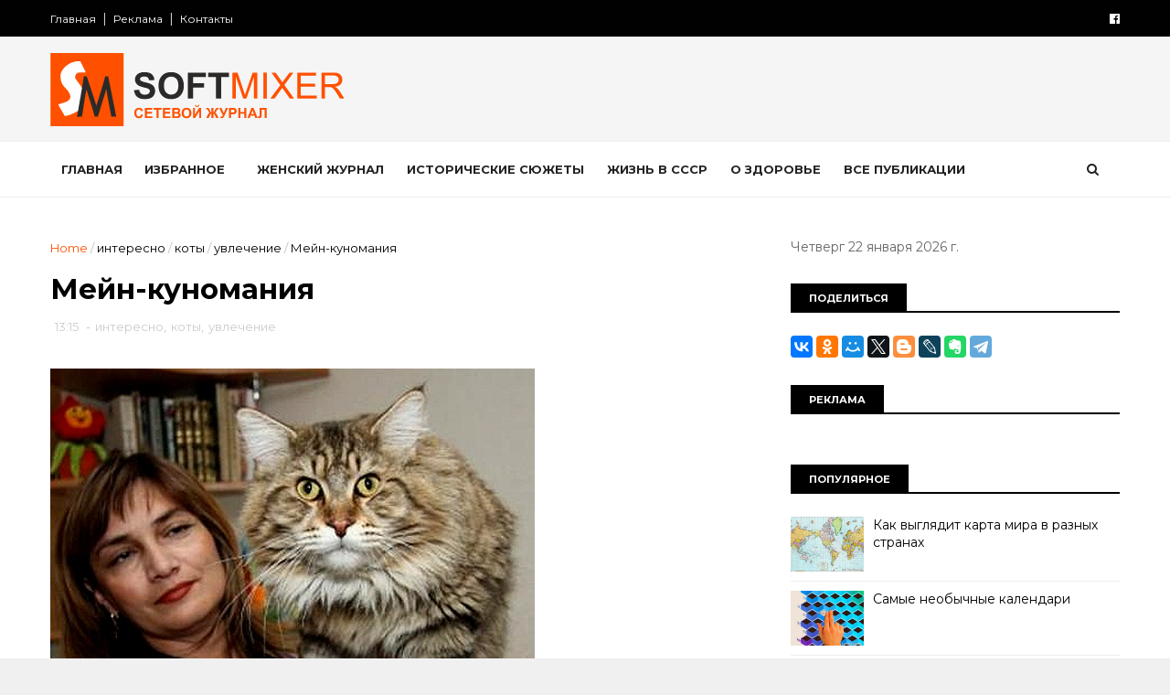

--- FILE ---
content_type: text/html; charset=UTF-8
request_url: https://www.softmixer.com/b/stats?style=BLACK_TRANSPARENT&timeRange=ALL_TIME&token=APq4FmC48nOINM2oBi5cfBa8yrMZPK-mjQQ3zI_iGp9UpCwdd3g7MpTUXZQtjKvVr1gqeP-lhYY8CEWDntnl75Zi5e3wNfIqTQ
body_size: 45
content:
{"total":37895363,"sparklineOptions":{"backgroundColor":{"fillOpacity":0.1,"fill":"#000000"},"series":[{"areaOpacity":0.3,"color":"#202020"}]},"sparklineData":[[0,99],[1,83],[2,91],[3,78],[4,81],[5,84],[6,84],[7,83],[8,85],[9,84],[10,73],[11,70],[12,62],[13,59],[14,81],[15,60],[16,65],[17,76],[18,84],[19,84],[20,100],[21,89],[22,83],[23,79],[24,76],[25,81],[26,81],[27,80],[28,75],[29,30]],"nextTickMs":31858}

--- FILE ---
content_type: text/javascript; charset=UTF-8
request_url: https://www.softmixer.com/feeds/posts/default/-/%D1%83%D0%B2%D0%BB%D0%B5%D1%87%D0%B5%D0%BD%D0%B8%D0%B5?alt=json-in-script&max-results=3&callback=jQuery111000021579853671405136_1769073962654&_=1769073962655
body_size: 28880
content:
// API callback
jQuery111000021579853671405136_1769073962654({"version":"1.0","encoding":"UTF-8","feed":{"xmlns":"http://www.w3.org/2005/Atom","xmlns$openSearch":"http://a9.com/-/spec/opensearchrss/1.0/","xmlns$blogger":"http://schemas.google.com/blogger/2008","xmlns$georss":"http://www.georss.org/georss","xmlns$gd":"http://schemas.google.com/g/2005","xmlns$thr":"http://purl.org/syndication/thread/1.0","id":{"$t":"tag:blogger.com,1999:blog-4178805131267059646"},"updated":{"$t":"2026-01-17T23:24:15.436+02:00"},"category":[{"term":"История"},{"term":"интересно"},{"term":"знаменитости"},{"term":"юмор"},{"term":"города и страны"},{"term":"фото"},{"term":"необычное"},{"term":"новости"},{"term":"гаджеты"},{"term":"факты"},{"term":"Россия"},{"term":"технологии"},{"term":"размышления на тему"},{"term":"животные"},{"term":"СССР"},{"term":"обзор"},{"term":"советы"},{"term":"политика и политики"},{"term":"авто"},{"term":"кухня"},{"term":"кино"},{"term":"познавательно"},{"term":"психология"},{"term":"космос"},{"term":"компьютер"},{"term":"искусство"},{"term":"самое-самое"},{"term":"мнение"},{"term":"непознаное"},{"term":"женщина"},{"term":"праздники"},{"term":"коты"},{"term":"безопасность"},{"term":"артисты"},{"term":"война"},{"term":"питание"},{"term":"наука"},{"term":"природа"},{"term":"загадки"},{"term":"что это"},{"term":"интернет"},{"term":"софт"},{"term":"он-лайн сервис"},{"term":"электроника"},{"term":"мужчина и женщина"},{"term":"напитки"},{"term":"товары"},{"term":"здоровье"},{"term":"деньги"},{"term":"экономика"},{"term":"собаки"},{"term":"продукты"},{"term":"креатив"},{"term":"США"},{"term":"реклама"},{"term":"сооружения"},{"term":"тайна"},{"term":"увлечение"},{"term":"катастрофа"},{"term":"отношения"},{"term":"выставка"},{"term":"интервью"},{"term":"лоховодство"},{"term":"человек"},{"term":"миф"},{"term":"русские"},{"term":"дети"},{"term":"оружие"},{"term":"преступление"},{"term":"спорт"},{"term":"техника"},{"term":"Третий Рейх"},{"term":"путешествия"},{"term":"биография"},{"term":"язык"},{"term":"фотография"},{"term":"авиа"},{"term":"люди"},{"term":"любовь"},{"term":"демотиватор"},{"term":"вещи"},{"term":"прогноз"},{"term":"морской транспорт"},{"term":"позитив"},{"term":"дурдом"},{"term":"тенденции"},{"term":"политика"},{"term":"утраты"},{"term":"воспоминания"},{"term":"игры"},{"term":"музыка"},{"term":"красота"},{"term":"религия"},{"term":"Москва"},{"term":"конкурс"},{"term":"медицина"},{"term":"юбилей"},{"term":"изобретение"},{"term":"мистика"},{"term":"трагедия"},{"term":"расследования"},{"term":"работа"},{"term":"будущее"},{"term":"америка"},{"term":"книги"},{"term":"фотоаппарат"},{"term":"чудеса"},{"term":"катаклизм"},{"term":"сделай сам"},{"term":"терроризм"},{"term":"архитектура"},{"term":"иностранцы"},{"term":"слова"},{"term":"противостояние"},{"term":"церковь"},{"term":"девайсы"},{"term":"жизнь"},{"term":"мир"},{"term":"насекомые"},{"term":"драгоценности"},{"term":"пророчество"},{"term":"творчество"},{"term":"бизнес"},{"term":"традиции"},{"term":"транспорт"},{"term":"археология"},{"term":"обман"},{"term":"дизайн"},{"term":"секреты"},{"term":"туризм"},{"term":"шпионы и разведчики"},{"term":"памятник"},{"term":"растения"},{"term":"тест"},{"term":"диета"},{"term":"запрет"},{"term":"птицы"},{"term":"суеверие"},{"term":"событие"},{"term":"цитаты"},{"term":"образование"},{"term":"премия"},{"term":"цветы"},{"term":"видео"},{"term":"закон"},{"term":"мода"},{"term":"музей"},{"term":"сладости"},{"term":"худшее"},{"term":"анекдот"},{"term":"апокалипсис"},{"term":"косметика"},{"term":"перлы"},{"term":"рейтинг"},{"term":"семья"},{"term":"фестиваль"},{"term":"Microsoft"},{"term":"богатство"},{"term":"водный мир"},{"term":"концепт"},{"term":"океан"},{"term":"MWC 2011"},{"term":"CES-2011"},{"term":"военные технологии"},{"term":"одежда"},{"term":"открытки"},{"term":"ностальгия"},{"term":"обычай"},{"term":"рецепты"},{"term":"скандал"},{"term":"3D"},{"term":"армия"},{"term":"лохотрон"},{"term":"мужчина"},{"term":"нло"},{"term":"робот"},{"term":"этикет"},{"term":"CeBIT 2011"},{"term":"достопримечательности"},{"term":"лучшее"},{"term":"приметы"},{"term":"рекорд"},{"term":"экология"},{"term":"герой"},{"term":"идеология"},{"term":"литература"},{"term":"происшествие"},{"term":"фантастика"},{"term":"Женева-2011"},{"term":"аномалия"},{"term":"грибы"},{"term":"кризис"},{"term":"менталитет"},{"term":"обалдеть"},{"term":"общество"},{"term":"профессия"},{"term":"сказка"},{"term":"стройка"},{"term":"телевизор"},{"term":"бедствие"},{"term":"бомонд"},{"term":"зодиак"},{"term":"наказание"},{"term":"образ жизни"},{"term":"открытия"},{"term":"рыба"},{"term":"тедевидение"},{"term":"Европа"},{"term":"авария"},{"term":"афера"},{"term":"гипотезы"},{"term":"земля"},{"term":"куклы"},{"term":"курьезы"},{"term":"прощание"},{"term":"арт"},{"term":"иллюзии"},{"term":"информация"},{"term":"молодежь"},{"term":"мораль"},{"term":"телевидение"},{"term":"флот"},{"term":"фокусы"},{"term":"криминал"},{"term":"причуды"},{"term":"развлечения"},{"term":"сокровища"},{"term":"фальсификация"},{"term":"афоризмы"},{"term":"гороскоп"},{"term":"клад"},{"term":"легенда"},{"term":"мото"},{"term":"навигатор"},{"term":"подарки"},{"term":"пропаганда"},{"term":"стихия"},{"term":"странности"},{"term":"философия"},{"term":"чудаки"},{"term":"GPS"},{"term":"парфюмерия"},{"term":"погром"},{"term":"православие"},{"term":"программы"},{"term":"прошлое"},{"term":"связь"},{"term":"топливо"},{"term":"аккультизм"},{"term":"астрология"},{"term":"дача"},{"term":"интерьер"},{"term":"климат"},{"term":"маркетинг"},{"term":"статистика"},{"term":"шоу"},{"term":"эпидемия"},{"term":"власть"},{"term":"духи"},{"term":"казус"},{"term":"наркотик"},{"term":"он-лайн игры"},{"term":"пенсия"},{"term":"протест"},{"term":"свобода"},{"term":"театр"},{"term":"финансы"},{"term":"экстрим"},{"term":"Поздравление"},{"term":"аудио"},{"term":"головоломка"},{"term":"железо"},{"term":"капитализм"},{"term":"коррупция"},{"term":"механизм"},{"term":"мистификация"},{"term":"национализм"},{"term":"несбывшееся"},{"term":"нравы"},{"term":"оккультизм"},{"term":"ремонт"},{"term":"рептилии"},{"term":"рыбалка"},{"term":"соревнование"},{"term":"удача"},{"term":"успех"},{"term":"хак"},{"term":"чиновники"},{"term":"экскурсия"},{"term":"\u000B\u0012\u0018безопасность\f\u000B\u0012\u0010продукты\f"},{"term":"\u000B\u0012\u0018знаменитости\f"},{"term":"info"},{"term":"softmixer"},{"term":"Журналы"},{"term":"альтернатива"},{"term":"атеизм"},{"term":"без"},{"term":"бытовая техника"},{"term":"графика"},{"term":"макро"},{"term":"масс-медиа"},{"term":"мафия"},{"term":"мебель"},{"term":"недвижимость"},{"term":"носители"},{"term":"посуда"},{"term":"притчи"},{"term":"раз"},{"term":"релакс"},{"term":"ресурсы"},{"term":"сволочи"},{"term":"субкультура"},{"term":"толерантность"},{"term":"утопия"},{"term":"фауна"},{"term":"эстрада"}],"title":{"type":"text","$t":"SOFTMIXER"},"subtitle":{"type":"html","$t":"Сетевой журнал"},"link":[{"rel":"http://schemas.google.com/g/2005#feed","type":"application/atom+xml","href":"https:\/\/www.softmixer.com\/feeds\/posts\/default"},{"rel":"self","type":"application/atom+xml","href":"https:\/\/www.blogger.com\/feeds\/4178805131267059646\/posts\/default\/-\/%D1%83%D0%B2%D0%BB%D0%B5%D1%87%D0%B5%D0%BD%D0%B8%D0%B5?alt=json-in-script\u0026max-results=3"},{"rel":"alternate","type":"text/html","href":"https:\/\/www.softmixer.com\/search\/label\/%D1%83%D0%B2%D0%BB%D0%B5%D1%87%D0%B5%D0%BD%D0%B8%D0%B5"},{"rel":"hub","href":"http://pubsubhubbub.appspot.com/"},{"rel":"next","type":"application/atom+xml","href":"https:\/\/www.blogger.com\/feeds\/4178805131267059646\/posts\/default\/-\/%D1%83%D0%B2%D0%BB%D0%B5%D1%87%D0%B5%D0%BD%D0%B8%D0%B5\/-\/%D1%83%D0%B2%D0%BB%D0%B5%D1%87%D0%B5%D0%BD%D0%B8%D0%B5?alt=json-in-script\u0026start-index=4\u0026max-results=3"}],"author":[{"name":{"$t":"Симонов И"},"uri":{"$t":"http:\/\/www.blogger.com\/profile\/06148464240160477114"},"email":{"$t":"noreply@blogger.com"},"gd$image":{"rel":"http://schemas.google.com/g/2005#thumbnail","width":"16","height":"16","src":"https:\/\/img1.blogblog.com\/img\/b16-rounded.gif"}}],"generator":{"version":"7.00","uri":"http://www.blogger.com","$t":"Blogger"},"openSearch$totalResults":{"$t":"116"},"openSearch$startIndex":{"$t":"1"},"openSearch$itemsPerPage":{"$t":"3"},"entry":[{"id":{"$t":"tag:blogger.com,1999:blog-4178805131267059646.post-5144773901475314077"},"published":{"$t":"2021-06-01T09:00:00.000+03:00"},"updated":{"$t":"2021-06-01T19:54:44.216+03:00"},"category":[{"scheme":"http://www.blogger.com/atom/ns#","term":"животные"},{"scheme":"http://www.blogger.com/atom/ns#","term":"знаменитости"},{"scheme":"http://www.blogger.com/atom/ns#","term":"коты"},{"scheme":"http://www.blogger.com/atom/ns#","term":"увлечение"}],"title":{"type":"text","$t":"Пятьдесят семь котов Хемингуэя"},"content":{"type":"html","$t":"\u003Cp\u003E\u003Ca href=\"http:\/\/lh6.ggpht.com\/-ld_s7EOUNmA\/Uh6HnkM17gI\/AAAAAAAGFqA\/lE5rnQvNFPo\/s1600-h\/22.02.16%25255B17%25255D.jpg\"\u003E\u003Cimg width=\"530\" height=\"542\" title=\"22.02.16\" style=\"display: inline;\" alt=\"22.02.16\" src=\"https:\/\/blogger.googleusercontent.com\/img\/b\/R29vZ2xl\/AVvXsEif3lQeS6DcK5CFuWDF2tHtTf3KAmIsdO37tsTAelBpHq_IjKacsK0z10xaOKouPjFX7ASpbv_glZyYYmxwch0j6OiL9Fhxyt_bbcrAh0Sz-rXHCvWU0Pd5sWdSXITcwojviNc2A5fA93s\/?imgmax=800\"\u003E\u003C\/a\u003E\u003C\/p\u003E \u003Cp\u003EЗнаменитый писатель, старательно культивировавший образ \"настоящего мужчины\", питал плохо объяснимую с этой точки зрения слабость к кошкам. Возможно, они казались ему маленькими львами. Возможно, он сам ощущал в себе что-то кошачье…\u003C\/p\u003E\u003Ca name='more'\u003E\u003C\/a\u003E \u003Ca name=\"more\"\u003E\u003C\/a\u003E \u003Cp\u003EО том, что кошки играли в жизни писателя значительную роль, можно судить хотя бы по тому, как часто в его произведениях, особенно поздних, присутствуют самые разные типы этих домашних хищников. О любви Хемингуэя к котам в те годы даже писали журналисты.\u003C\/p\u003E \u003Cp\u003E\u003Ca href=\"http:\/\/lh5.ggpht.com\/-Qf_kGo2AVoE\/T9-ePXtUzrI\/AAAAAAADLsc\/ryzgcGB85XA\/s1600-h\/hemingway4-300x224%25255B11%25255D.jpg\"\u003E\u003Cimg width=\"530\" height=\"396\" title=\"hemingway4-300x224\" style=\"display: inline;\" alt=\"hemingway4-300x224\" src=\"https:\/\/blogger.googleusercontent.com\/img\/b\/R29vZ2xl\/AVvXsEjahOpcUU5-SqTKpAautIY4aJ5foltgQXIr4R6sW973gE447fkEdLt4UUZw9Zoa8Kqa_N_CIz-miTVbA0UBnMjpjQYiEZFP9SUpRwWXKZswtqb0JiL43Vx8BuwKWJJHjsch-2bSxMxsaZY\/?imgmax=800\"\u003E\u003C\/a\u003E\u003C\/p\u003E \u003Cp\u003EВ самом южном городе континентальных США Ки-Уэсте штата Флорида есть один очень всеми любимый музей. В прошлом дом известного писателя сейчас притягивает посетителей не только своими экспонатами.\u003C\/p\u003E \u003Cp\u003EЕжегодно тысячи людей посещают дом-музей Эрнеста Хемингуэя, чтобы увидеть письменный стол, за которым созданы романы «Прощай, оружие», «По ком звонит колокол» и другие знаменитые произведения. Дополнительный аттракцион — более полсотни кошек, бродящих по участку площадью примерно в пол гектара. \u003C\/p\u003E \u003Cp\u003EХэмингуэй испытывал необъяснимую привязанность к этим существам. В 1957 году на его вилле в особом помещении жило 57 животных: 43 взрослых котов и 14 котят. \u003C\/p\u003E \u003Cp\u003E\u003Ca href=\"https:\/\/blogger.googleusercontent.com\/img\/b\/R29vZ2xl\/AVvXsEi8NLERg2dTF602gDHof80IwQXwGXGgkw91rfvCUCNhiKm1AjRYQsJ10R8et6p6zb4gA4BRSt4yHWTdD-E6cn1YM6bArGL08nOjmVEexPQbmxyMuHYY0c_Xd2g5b462c3uZqwKP6TxDfrE\/s1600-h\/da461351c10b%25255B8%25255D.jpg\"\u003E\u003Cimg width=\"530\" height=\"351\" title=\"da461351c10b\" style=\"display: inline;\" alt=\"da461351c10b\" src=\"http:\/\/lh6.ggpht.com\/-NlFV5bXVaBU\/T9-eSNsamqI\/AAAAAAADLs4\/uZdb8EMpkGk\/da461351c10b_thumb%25255B6%25255D.jpg?imgmax=800\"\u003E\u003C\/a\u003E\u003C\/p\u003E \u003Cp\u003EОн ввел традицию давать клички, непременно содержащие звук «S» — якобы особо любимый мяукающим племенем. Усопшие меховые домочадцы хоронились на особом кошачьем кладбище — прямо под дверью столовой. \u003C\/p\u003E \u003Cp\u003E\u003Ca href=\"http:\/\/lh3.ggpht.com\/-1tEDbRlpRQo\/T9-eTKc3IUI\/AAAAAAADLtA\/6g0HNL_Cjho\/s1600-h\/23300x265%25255B12%25255D.jpg\"\u003E\u003Cimg width=\"530\" height=\"468\" title=\"23300x265\" style=\"display: inline;\" alt=\"23300x265\" src=\"https:\/\/blogger.googleusercontent.com\/img\/b\/R29vZ2xl\/AVvXsEhtVwgiAdYC4J5WcnX5rHHVgJDILsJnYEnZCRQPOBLzPqwB_TTzHDWuINRPhy8I0QHzfOR5PNewkYytxkgcKhB4UunmcUQ4DcOWN1Lg1nzWwHiGP5fZ5C4Qix3PuDKH7bf0m89zmL8M-1I\/?imgmax=800\"\u003E\u003C\/a\u003E\u003C\/p\u003E \u003Cp\u003EСейчас этот музей служит домом приблизительно для 60 кошек. От своих собратьев коты отличаются количеством «пальцев» на лапах, их может быть 6, а у некоторых даже 7 или 8. Эту физиологическую особенность они унаследовали от своей прародительницы – кошки Сноубол. У нее на каждой лапе имелся лишний палец, а эту особенность, так называемую полидактилию, считали полезной для кошки…\u003C\/p\u003E \u003Cp\u003E\u003Ca href=\"https:\/\/blogger.googleusercontent.com\/img\/b\/R29vZ2xl\/AVvXsEgViaJhhp41LB5MhW7e-QyFyAqg24gvB92-2hzzJXwF2_wVCr7z4bM0wK2mQ_yMsAmEnA1-KPrXzso6Lh_EtEMDYCFk_J0s_n9yFmcWcgDasJ52pMRhs49JDnjfzCuafHDazA4o6bqKQRQ\/s1600-h\/8ec0fda828653391e05c8aa0211%25255B8%25255D.jpg\"\u003E\u003Cimg width=\"530\" height=\"396\" title=\"8ec0fda828653391e05c8aa0211\" style=\"display: inline;\" alt=\"8ec0fda828653391e05c8aa0211\" src=\"https:\/\/blogger.googleusercontent.com\/img\/b\/R29vZ2xl\/AVvXsEh9BloYuMh86pnbVacEAMBsxnGxOwLmjmdrmyggw0x9dzmdf5fpq9MFgdWflOGOlBhwKW9HSfXiIehwpRkoLgaJoZ4aX6Pcv2CLRY8hhnBvfK_qluHKzjjZyxP0OVDvq_Obu1ffapQs_AU\/?imgmax=800\"\u003E\u003C\/a\u003E\u003C\/p\u003E \u003Cp\u003EНикаких других характерных черт, объединяющих всех ныне живущих хэмингуэевских котов, выявить невозможно. Они всевозможных мастей, и пропорций. Ну, вот разве что, все одинаково спокойно воспринимают надоевших туристов, наседающих на котов с фотоаппаратами и просьбами, показать лапу. Некоторые коты все-таки предпочитают отдых в кустах, подальше от любопытных зрителей.\u003C\/p\u003E \u003Cp\u003EНеобычную кошку по кличке Сноубол (Снежок) известному американскому писателю Эрнесту Хемингуэю подарил капитан Стэнли Декстер в 1930-х годах. Хемингуэй до того момента особо не увлекался кошками, но Сноубол завоевал его сердце. Писателю, по-видимому, очень понравилось это особенное существо, так что впоследствии у него появилась целая колония этих замечательных кошек. \u003C\/p\u003E \u003Cp\u003E\u003Ca href=\"http:\/\/lh5.ggpht.com\/-ghHqDyjnmwY\/T9-eW0WyRrI\/AAAAAAADLtg\/oYmYdzoVMMs\/s1600-h\/Cristobal_Hem%25255B14%25255D.jpg\"\u003E\u003Cimg width=\"530\" height=\"433\" title=\"Cristobal_Hem\" style=\"display: inline;\" alt=\"Cristobal_Hem\" src=\"http:\/\/lh3.ggpht.com\/-mGGigYF5-YI\/T9-eYFDP6BI\/AAAAAAADLto\/y6LVZSrGy1U\/Cristobal_Hem_thumb%25255B15%25255D.jpg?imgmax=800\"\u003E\u003C\/a\u003E\u003C\/p\u003E \u003Cp\u003EКогда Хемингуэй умер, его дом стал жилищем для хвостатых друзей. Если вы посетите этот удивительный музей, то сможете понаблюдать за тем, насколько свободно и вальяжно кошки перемещаются бывшим особняком Хемингуэя. Их вы сможете встретить практически везде, даже в спальне великого писателя. \u003C\/p\u003E \u003Cp\u003EБританский актер и писатель Майкл Пейлин отметил, что у людей посещающих музей Хемингуэя наибольший интерес вызывают именно кошки, а не другие достопримечательности. Они оживляют безжизненные пустые комнаты, и гидам всегда есть о чем рассказать любознательным посетителям. \u003C\/p\u003E \u003Cp\u003E\u003Ca href=\"https:\/\/blogger.googleusercontent.com\/img\/b\/R29vZ2xl\/AVvXsEhGk0GP8AnUx_lD2h-0HOFCLxbN977BahsnP4F-6MMATckHiEl3FPFOQEA7B056bpXyeNhBubVSJckcrj5jKHWsCg0WApJqQvQbrZaBlLX3s9FllhXyYjjOFJs0X-DMfF30FkLzYN7VLxU\/s1600-h\/52_500%25255B10%25255D.jpg\"\u003E\u003Cimg width=\"530\" height=\"550\" title=\"EH 2871P\" style=\"display: inline;\" alt=\"EH 2871P\" src=\"https:\/\/blogger.googleusercontent.com\/img\/b\/R29vZ2xl\/AVvXsEhLmSC67v0HFItz76_qBgqae4Z2a8sVsi_Bx2lyDxEYCpOst3hVbT1NgLkXIvFkG2GOC_dbMn0elLf8cH-jom3RyvnbePitMAutYAwp3bZwFGOW3IoA0486AhpJbhIODTra9tjpgG5xUIY\/?imgmax=800\"\u003E\u003C\/a\u003E\u003C\/p\u003E \u003Cp\u003EКоты беспрепятственно разгуливают по комнатам, где Хемингуэй писал свои романы «Прощай оружие!» и «Иметь и не иметь», и пользуются кормушкой, доступ к которой открыт 24 часа.\u003C\/p\u003E \u003Cp\u003EЗа кошками Хемингуэя присматривает персонал музея. Каждая кошка была названа в честь какой-нибудь знаменитости или же героя одного из произведений великого автора. \u003C\/p\u003E \u003Cp\u003E\u003Ca href=\"https:\/\/blogger.googleusercontent.com\/img\/b\/R29vZ2xl\/AVvXsEjzujZBY1Y_rsX9XT878EZi7JDXIX7e1BRwJPGG2Az6iNDNgZWyAVKxWUJJLNNX35SpSORuiktOGvAcwuAdgKmAZ9vcXgbf5752Om0Y9wR0gc6hzXW2a_K8aBM_DQKfUBh-pMCYPvUopn8\/s1600-h\/0144185ffc189a0bf031a6afcf6_prev%25255B6%25255D.jpg\"\u003E\u003Cimg width=\"530\" height=\"357\" title=\"0144185ffc189a0bf031a6afcf6_prev\" style=\"display: inline;\" alt=\"0144185ffc189a0bf031a6afcf6_prev\" src=\"https:\/\/blogger.googleusercontent.com\/img\/b\/R29vZ2xl\/AVvXsEgBkClLzgCKDrGMQ_e_dgAU7gaiyybAQWqhg9D2sEMrUQt3ZF8UDFi5F9tYJDX58U3ugDfqF44l2N2rx90YaGRzV8ssfb30vEHh-eBsEAhyzOEXXn9nUDawQo8JTWWNDbOFUMlCVjBk6YID\/?imgmax=800\"\u003E\u003C\/a\u003E\u003C\/p\u003E \u003Cp\u003EИмена наследников Снежка с каждым десятилетием становились помпезней. Среди его ныне живущих его потомков – серый полосатик Гари Трумэн, черепаховая трехцветка Гертруда Стайн, красавица с белой грудкой Одри Хепберн и дымчатая Софи Лорен.\u003C\/p\u003E \u003Cp\u003E\u003Ca href=\"http:\/\/lh6.ggpht.com\/-nPHEcvJhNc4\/T9-ecwZ_fPI\/AAAAAAADLuI\/A297x6vpcIs\/s1600-h\/48d9f804b650d7396bb44b60042_prev%25255B6%25255D.jpg\"\u003E\u003Cimg width=\"530\" height=\"397\" title=\"48d9f804b650d7396bb44b60042_prev\" style=\"display: inline;\" alt=\"48d9f804b650d7396bb44b60042_prev\" src=\"https:\/\/blogger.googleusercontent.com\/img\/b\/R29vZ2xl\/AVvXsEi4xRDWJFs5tTtKp0RVn3dlqx5NhV64zWCYrnru1QZ6UF9Ii-8xIEr4FLmQza-2n0PZ5D_HMlqVRBdkn74tmeSfHaJCPGpNsmS7MbP7X-qBeqNY8GkArpsq3WbTwfOH2agoQf_cjErJ4dY\/?imgmax=800\"\u003E\u003C\/a\u003E\u003C\/p\u003E \u003Cp\u003EБолее всех похож на своего тезку черно-белый Чарли Чаплин. Есть здесь и рыжий бесфамильный Иван, которого не стоит путать с также рыжим Пабло Пикассо. Иван любит нести вахту у кассы.\u003C\/p\u003E \u003Cp\u003EПочти все кошки стерилизованы, кроме одной-двух для продолжения знатного рода. \u003C\/p\u003E \u003Cp\u003E\u003Ca href=\"https:\/\/blogger.googleusercontent.com\/img\/b\/R29vZ2xl\/AVvXsEjtWMGNfXnrHk8mQzB4wA2qs2MkA9tKC7Yo8OsrrPk_8zFdpIiqxLc_7z_ByzJUClCRjS9KX6ejbWrTEmiylojjMZ4DeEpkkBn0W-v5wGWYCwj5UN3Il9ZewX2GXCM7S8NFb8juiT12cHE\/s1600-h\/7108a4a8d296994a79daa98424b_prev%25255B7%25255D.jpg\"\u003E\u003Cimg width=\"530\" height=\"352\" title=\"7108a4a8d296994a79daa98424b_prev\" style=\"display: inline;\" alt=\"7108a4a8d296994a79daa98424b_prev\" src=\"https:\/\/blogger.googleusercontent.com\/img\/b\/R29vZ2xl\/AVvXsEj9Lc00MYUmx4aT3dHU6yJoYMM-XirKfHYwXOOwAZ6bc8bFY21Fw8Qmnqj4lGB_RwdCLr8u9uisUBeyXD1fFo3-NUqcicTxo2fE9Ib59U5KVZTfD5cx8cy_sGnnlQ3XIXTQgjRLv5UboXo\/?imgmax=800\"\u003E\u003C\/a\u003E\u003C\/p\u003E \u003Cp\u003EУ музея имеется особая статья и деньги для прокорма «наследников». Кошки спокойно посапывают прямо на кровати великого писателя.\u003C\/p\u003E \u003Cp\u003E\u003Ca href=\"http:\/\/lh6.ggpht.com\/-zi2Yhs28FU8\/T9-ehoGYR-I\/AAAAAAADLu0\/nUIHdMQzMkk\/s1600-h\/2ad305f18508585f9d79bb986e8_prev%25255B6%25255D.jpg\"\u003E\u003Cimg width=\"530\" height=\"353\" title=\"2ad305f18508585f9d79bb986e8_prev\" style=\"display: inline;\" alt=\"2ad305f18508585f9d79bb986e8_prev\" src=\"https:\/\/blogger.googleusercontent.com\/img\/b\/R29vZ2xl\/AVvXsEifKsYfeQc1uOOc4C7AibBlJ3x9mxFVGst_LGvW9Bh_0AEiSKJZmzaT_JhEPEjmA35YazJEqJ3THVT_HQWO_i0x3z0OqbND2A6lMm2RIscsRcePN1yKQqgHBj0WjqwrBDXMoDnQROyEs9w\/?imgmax=800\"\u003E\u003C\/a\u003E\u003C\/p\u003E \u003Cp\u003EВторым любимым местом кошек является святая-святых — кабинет писателя.\u003C\/p\u003E \u003Cp\u003E\u003Ca href=\"http:\/\/lh6.ggpht.com\/-Klk3d1RacY8\/T9-ejddpMGI\/AAAAAAADLvE\/2p4Gg91RHJg\/s1600-h\/Hemingway-and-Cat%25255B8%25255D.jpg\"\u003E\u003Cimg width=\"530\" height=\"371\" title=\"Hemingway-and-Cat\" style=\"display: inline;\" alt=\"Hemingway-and-Cat\" src=\"https:\/\/blogger.googleusercontent.com\/img\/b\/R29vZ2xl\/AVvXsEghFSVzsytWz7St7jixyEqFosb7Fo0e4OrSs892ktgPbulXE_wgwZk923bAp-pMJ_om__viV8Bkvl6u15GEJ8ERaxs7-zg9jt4ViK4xgLcXvVNkq6LXFZl_-9mDvZfRs1I8x4Pty8YHk1SJ\/?imgmax=800\"\u003E\u003C\/a\u003E\u003C\/p\u003E \u003Cp\u003EКошек часто осматривает местный ветеринар. Он следит за состоянием их здоровья, делает все необходимые прививки, при необходимости оказывает медицинскую помощь. То есть живут там пушистые усатые существа в свое удовольствие, не зная горя и бед.\u003C\/p\u003E \u003Cp\u003E\u003Ca href=\"https:\/\/blogger.googleusercontent.com\/img\/b\/R29vZ2xl\/AVvXsEj6MkCjrd1NbslS9EBQQOfdnP8oemI0aUoXlsvX-rhfMY8bdDz3unK1lF0oaYzrsGkbf-Ta0n9xfSgcS918Kd-Luxuky8nTNjOQhLilWTcPlcfW-XpALW8tfczfqqUG8MzntlmTiQOE7Y4\/s1600-h\/201287a291c38c39a7f1aeaa55b%25255B16%25255D.jpg\"\u003E\u003Cimg width=\"434\" height=\"650\" title=\"201287a291c38c39a7f1aeaa55b\" style=\"margin-right: auto; margin-left: auto; float: none; display: block;\" alt=\"201287a291c38c39a7f1aeaa55b\" src=\"http:\/\/lh5.ggpht.com\/-lhoW-9nNku8\/T9-enM1947I\/AAAAAAADLvc\/hTZfOgrpiP0\/201287a291c38c39a7f1aeaa55b_thumb%25255B14%25255D.jpg?imgmax=800\"\u003E\u003C\/a\u003E\u003C\/p\u003E \u003Cp\u003EЕсть у котов и собственное кладбище, где хранится память о каждом четвероногом обитателе дома-музея.\u003C\/p\u003E \u003Cp\u003EНо вот с недавнего времени у кошек Хемингуэя появились некоторые проблемы с Министерством земледелия США. Чиновники утверждают, что Ки-Уэстовские кошки, находящиеся в свободном выгуле, демонстрируются публике как в зоопарке, и по соответствующему закону все кошачье племя следует заключить в клетки. \u003C\/p\u003E \u003Cp\u003E\u003Ca href=\"https:\/\/blogger.googleusercontent.com\/img\/b\/R29vZ2xl\/AVvXsEhrXkm1cl8x6WXgr38cm2W0p1HoQJHJaxFH3beZs7EJ5PFmEynJ84wT-XJzOad8dJFrG-nnB98FUPnnmdJy99RX9i994Rtaexyeyz6Yw26TeSU4ShIN0udg-b-M0ZC0bGz5FU66ZQpvXU4\/s1600-h\/733ab234127e89746adc249e860%25255B17%25255D.jpg\"\u003E\u003Cimg width=\"530\" height=\"551\" title=\"733ab234127e89746adc249e860\" style=\"margin-right: auto; margin-left: auto; float: none; display: block;\" alt=\"733ab234127e89746adc249e860\" src=\"http:\/\/lh3.ggpht.com\/-wJIQSNFlAdI\/T9-epTa-F3I\/AAAAAAADLvs\/U5PL8_lKSXQ\/733ab234127e89746adc249e860_thumb%25255B18%25255D.jpg?imgmax=800\"\u003E\u003C\/a\u003E\u003C\/p\u003E \u003Cp\u003EТакже вышеуказанный департамент считает недопустимым свободное перемещение кошек по окрестным дворам, что может оказаться «вредоносным» для соседей. Министерство не предает огласке источник жалоб или даже, какое их количество поступило.\u003C\/p\u003E \u003Cp\u003EДиректор музея Майк Моравски ведет переговоры со злосчастным министерством вот уже четвертый год. Как результат, владения Хемингуэя по периметру пришлось оградить сплошной стеной, так чтобы потомки Сноубола не смогли покинуть свою «резиденцию». Но и этого мало для ненасытных законников, они дальше настаивают на клетках для этих независимых и свободолюбивых созданий. \u003C\/p\u003E \u003Cp\u003E\u003Ca href=\"https:\/\/blogger.googleusercontent.com\/img\/b\/R29vZ2xl\/AVvXsEgfofw9JqqGap22GaEwF9BVHN3r5fn473u0twstoQSPhm_yh4fn75pDbq4zDIPkEGgcADwTsTHRRbk5mgHQP2acRH0E2_6q0BnkB_dbhbwJ6iEX6jqQX9rJMXqVwRofpfuYoW88dbR9Fqc\/s1600-h\/72e7223803f5a5f89609b9858f8_prev%25255B7%25255D.jpg\"\u003E\u003Cimg width=\"530\" height=\"358\" title=\"72e7223803f5a5f89609b9858f8_prev\" style=\"display: inline;\" alt=\"72e7223803f5a5f89609b9858f8_prev\" src=\"https:\/\/blogger.googleusercontent.com\/img\/b\/R29vZ2xl\/AVvXsEhM10h0w43Y0-79ZGa9pNHnD-rqESz7L3er1KQSnOLKUm-UbfEtwVK21YbTNJti15CCCLHAesyoVyFy3kB7_bSUQaaN6wm-V_1U1BVYc3IywOdojKc6plYFWSWm4oZ8nDm7T8sfPl9Ivd8\/?imgmax=800\"\u003E\u003C\/a\u003E\u003C\/p\u003E \u003Cp\u003EОдин из жителей Ки-Уэста Том Кавард, владелец гостиницы граничащей с музеем Хемингуэя, так высказал свое негодование по сложившейся ситуации: «Они что не имеют других более важных проблем? Конечно же, мы совсем не жалуемся на кошек! Вообще-то, я уже соскучился по ним. Они всегда гуляли по моему саду, пока не установили этот забор. Кошки не создают никаких неудобств, за ними хорошо следят и ухаживают».\u003C\/p\u003E \u003Cp\u003EПока директор музея борется в судах, кошки Хемингуэя безмятежно живут в своем доме, не подозревая о проблемах, которые они (или, скорее, работники Министерства земледелия США) вызвали».\u003C\/p\u003E \u003Cp\u003E\u003Ca href=\"http:\/\/lh3.ggpht.com\/-vtO6uyi9Bkg\/T9-esV8WWfI\/AAAAAAADLwA\/tt9kmTDexSc\/s1600-h\/ff16b97f45bc011230defbe18c5_prev%25255B6%25255D.jpg\"\u003E\u003Cimg width=\"530\" height=\"397\" title=\"ff16b97f45bc011230defbe18c5_prev\" style=\"display: inline;\" alt=\"ff16b97f45bc011230defbe18c5_prev\" src=\"https:\/\/blogger.googleusercontent.com\/img\/b\/R29vZ2xl\/AVvXsEiIew076FSk6Zk9E6JOEQIvcVlPSDhFso-qV83p9PdpCDHOgONUtyq1pCfTWKtbr3-N85opoYu8q2XKejGIATB-b6f60PKeJs9Ki3zIJsyy4_p6ihYj9Tk6D2pVTmUlNTDc7dG8Aa_o2PU\/?imgmax=800\"\u003E\u003C\/a\u003E\u003C\/p\u003E \u003Cp\u003EСлава нестандартных котов с годами почти сравнялась со славой их хозяина. «Половина посетителей дома-музея приезжают сюда ради котов», — признается Мэри, хранительница наследия Эрнеста Хемингуэя…\u003C\/p\u003E \u003Cp\u003E\u003Ca href=\"https:\/\/blogger.googleusercontent.com\/img\/b\/R29vZ2xl\/AVvXsEhVVjfKLqm7zHBLw8jmheX_tekPppHYFYOMDiRdWC54IhsfObbrQu2sbkZM3EiX14xExwkmIR1ILDuRpsFPKkiAJ3ZjLZGjzYyDu-MzK8lhZVTqHfVYWxYltg-EmO_W-gHyk47ldOG9BFc\/s1600-h\/hem_sofa%25255B9%25255D.jpg\"\u003E\u003Cimg width=\"530\" height=\"530\" title=\"hem_sofa\" style=\"display: inline;\" alt=\"hem_sofa\" src=\"http:\/\/lh4.ggpht.com\/-Re_rJtG5gao\/T9-eviSG3MI\/AAAAAAADLwY\/HMSlTlksfrQ\/hem_sofa_thumb%25255B7%25255D.jpg?imgmax=800\"\u003E\u003C\/a\u003E\u003C\/p\u003E \u003Cp\u003E\u003Ca href=\"https:\/\/blogger.googleusercontent.com\/img\/b\/R29vZ2xl\/AVvXsEjWjLM8Ej4dgXMd59WlyGg-AC49VfG1L2FSg8i5gBFpxzYGN1eX84mgKroUwg4oMIu6zXcUmXG4yySCQpmIkTAWEs3gR5pz8sorJ_V81NnH9tCuCyfewRgspnga7t3V5hCMOywdXvofii4\/s1600-h\/Hem_chair_w_Boise%25255B12%25255D.jpg\"\u003E\u003Cimg width=\"533\" height=\"680\" title=\"Hem_chair_w_Boise\" style=\"display: inline;\" alt=\"Hem_chair_w_Boise\" src=\"http:\/\/lh4.ggpht.com\/-kYKV-kdNnn4\/T9-exuyef_I\/AAAAAAADLwo\/QFuwWwBlBME\/Hem_chair_w_Boise_thumb%25255B13%25255D.jpg?imgmax=800\"\u003E\u003C\/a\u003E\u003C\/p\u003E \u003Cp\u003E\u003Ca href=\"http:\/\/lh3.ggpht.com\/-_mkYupsm860\/T9-eyjZFXkI\/AAAAAAADLw0\/nOaZiDA7Afg\/s1600-h\/1960-photo-by-Tore-Johnson%25255B10%25255D.jpg\"\u003E\u003Cimg width=\"530\" height=\"398\" title=\"1960-photo-by-Tore-Johnson\" style=\"display: inline;\" alt=\"1960-photo-by-Tore-Johnson\" src=\"https:\/\/blogger.googleusercontent.com\/img\/b\/R29vZ2xl\/AVvXsEjnyQNaCwrl1cOrfCCPXZIFA9pMZIwaWu9b-uHDBPZMr0I0HpOziyixwZa0vep06bQNHHBTJ7e62_gLzeIap64BdTeGxOqL4wdABqTOa01TIK1-XiQyb7FtZXf1xUIVDXh1nVyVoN0PM1w\/?imgmax=800\"\u003E\u003C\/a\u003E\u003C\/p\u003E \u003Cp\u003E\u003Ca href=\"https:\/\/blogger.googleusercontent.com\/img\/b\/R29vZ2xl\/AVvXsEicNUopQYPK9ad_Rs6V_uNBGwT6Pd0nw86Y-IrMJLy-2AZMC1LMw5RzMqKDjAxushG8WENlJHhi8XilVbf_bxwkHbb0XKD-eSjdUe7ZbFLn3q2oETstCund6oRF1J0MDKiVDOVUEYU6Y3c\/s1600-h\/fbaceaa83ccc1ccea22d9663654f8bb6%25255B11%25255D.jpg\"\u003E\u003Cimg width=\"529\" height=\"912\" title=\"fbaceaa83ccc1ccea22d9663654f8bb6\" style=\"display: inline;\" alt=\"fbaceaa83ccc1ccea22d9663654f8bb6\" src=\"https:\/\/blogger.googleusercontent.com\/img\/b\/R29vZ2xl\/AVvXsEiCOMQPpGAO-2vkI4trDbOXHgrIFmJF8EC0lE2t7W7fSlEPV6fblvqiICP8Tf9ltl8Jqpvca_BRKyOq6rF-rQJIvvcuCI0NakGzSjPylXyCcK1LQaSs2_BKDlNWsKnYpA8q5Rnc-tQCXiQ\/?imgmax=800\"\u003E\u003C\/a\u003E\u003C\/p\u003E \u003Cp\u003E\u003Ca href=\"http:\/\/lh6.ggpht.com\/-_LS0SN5t0LA\/T9-e2mwIRQI\/AAAAAAADLxQ\/qK2k3XYOdmE\/s1600-h\/hemingway_cat-300x229%25255B8%25255D.jpg\"\u003E\u003Cimg width=\"530\" height=\"397\" title=\"hemingway_cat-300x229\" style=\"display: inline;\" alt=\"hemingway_cat-300x229\" src=\"https:\/\/blogger.googleusercontent.com\/img\/b\/R29vZ2xl\/AVvXsEhdPWPFsiMtrOegkov06h1eGFr_AD6wRjIh29-N3xiT-iXgInCb5bnADrZMOVaVlP9O_nXddtQfz7OWn06TR1FNlT4FYE4_km2od32TDlcZxkCIHZXkg05MUq-qeebo7VW-wzVEIpjFpGw\/?imgmax=800\"\u003E\u003C\/a\u003E\u003C\/p\u003E \u003Cp\u003E\u003Cbr\u003E\u003C\/p\u003E \u003Cp\u003E\u003Cbr\u003E\u003C\/p\u003E \u003Cp\u003E\u003Cbr\u003E\u003C\/p\u003E \u003Cp\u003E\u003Cbr\u003E\u003C\/p\u003E \u003Cp\u003E\u003Cbr\u003E\u003C\/p\u003E \u003Cp\u003E\u003Cbr\u003E\u003C\/p\u003E \u003Cp\u003E\u003Cbr\u003E\u003C\/p\u003E \u003Chr\u003E  \u003Cp\u003E\u003Cfont size=\"1\"\u003Eкомпиляция материала – Fox\u003C\/font\u003E\u003C\/p\u003E"},"link":[{"rel":"replies","type":"application/atom+xml","href":"https:\/\/www.softmixer.com\/feeds\/5144773901475314077\/comments\/default","title":"Комментарии к сообщению"},{"rel":"replies","type":"text/html","href":"https:\/\/www.softmixer.com\/2012\/06\/blog-post_19.html#comment-form","title":"Комментарии: 0"},{"rel":"edit","type":"application/atom+xml","href":"https:\/\/www.blogger.com\/feeds\/4178805131267059646\/posts\/default\/5144773901475314077"},{"rel":"self","type":"application/atom+xml","href":"https:\/\/www.blogger.com\/feeds\/4178805131267059646\/posts\/default\/5144773901475314077"},{"rel":"alternate","type":"text/html","href":"https:\/\/www.softmixer.com\/2012\/06\/blog-post_19.html","title":"Пятьдесят семь котов Хемингуэя"}],"author":[{"name":{"$t":"Симонов И"},"uri":{"$t":"http:\/\/www.blogger.com\/profile\/06148464240160477114"},"email":{"$t":"noreply@blogger.com"},"gd$image":{"rel":"http://schemas.google.com/g/2005#thumbnail","width":"16","height":"16","src":"https:\/\/img1.blogblog.com\/img\/b16-rounded.gif"}}],"media$thumbnail":{"xmlns$media":"http://search.yahoo.com/mrss/","url":"https:\/\/blogger.googleusercontent.com\/img\/b\/R29vZ2xl\/AVvXsEif3lQeS6DcK5CFuWDF2tHtTf3KAmIsdO37tsTAelBpHq_IjKacsK0z10xaOKouPjFX7ASpbv_glZyYYmxwch0j6OiL9Fhxyt_bbcrAh0Sz-rXHCvWU0Pd5sWdSXITcwojviNc2A5fA93s\/s72-c?imgmax=800","height":"72","width":"72"},"thr$total":{"$t":"0"}},{"id":{"$t":"tag:blogger.com,1999:blog-4178805131267059646.post-8824905892258406008"},"published":{"$t":"2021-03-22T07:04:00.000+02:00"},"updated":{"$t":"2021-03-22T22:04:41.871+02:00"},"category":[{"scheme":"http://www.blogger.com/atom/ns#","term":"История"},{"scheme":"http://www.blogger.com/atom/ns#","term":"знаменитости"},{"scheme":"http://www.blogger.com/atom/ns#","term":"русские"},{"scheme":"http://www.blogger.com/atom/ns#","term":"увлечение"}],"title":{"type":"text","$t":"Хобби знаменитых русских писателей"},"content":{"type":"html","$t":"\u003Cp\u003E\u003Cimg width=\"530\" height=\"388\" title=\"000307\" style=\"display: inline;\" alt=\"000307\" src=\"https:\/\/blogger.googleusercontent.com\/img\/b\/R29vZ2xl\/AVvXsEgKiwMMmlyuJHSO5aQAz6utah2QuiFn85ejTaf78E612uDjJyFCrFyz0zXRaq3ZbuFT0lQQ2nAPHleeJusqRrQfI3fUY7L7TowFrt56Hy-86w6dECD4k_4MZwuH3ohcv767LiUrSg0VoXg\/?imgmax=800\"\u003E\u003C\/p\u003E\u003Cp\u003EХобби - отличный способ поднять настроение, успокоить нервы и просто интересно и с пользой провести время. Творческие натуры - не исключение. Многие известные писатели и поэты имели свои необычные увлечения. Предлагаем вам познакомиться с некоторыми из них…\u003C\/p\u003E\u003Ca name='more'\u003E\u003C\/a\u003E\u003Ca name=\"more\"\u003E\u003C\/a\u003E\u003Cp\u003E\u003Cstrong\u003EМихаил Лермонтов и живопись\u003C\/strong\u003E\u003Cp\u003EРисование было для Михаила Лермонтова больше чем просто обязательной учебной дисциплиной. Родственник поэта Аким Шан-Гирей, вспоминая о его детских годах, писал, что любовь к изобразительному искусства Лермонтов питал еще в самом раннем возрасте: \u003Cem\u003E«…он был счастливо одарен способностями к искусствам; уже тогда рисовал акварелью довольно порядочно и лепил из крашеного воску целые картины...»\u003C\/em\u003E\u003Cp\u003E\u003Cimg width=\"530\" height=\"449\" title=\"L3\" style=\"display: inline;\" alt=\"L3\" src=\"https:\/\/blogger.googleusercontent.com\/img\/b\/R29vZ2xl\/AVvXsEg1yIDelzsFjy3SelNVKqcH-NCzd1v9uHYrliVMwMXm29BB44ubDy1tX-kJCPABacc3IiUkHPXLGQ54yWzCxXNpfSzwQQDl5Tqi3SNlfkTODw2fi_EFlWOON38xv7twlC_3laETjsVMjOY\/?imgmax=800\"\u003E\u003Cp\u003E\u003Cem\u003EЛермонтов М. - \"Окрестности селения Караагач\" (масло, 1837-1838).\u003C\/em\u003E \u003Cp\u003EПервым наставником Лермонтова в живописи стал художник Александр Сосницкий: именно он готовил юношу к поступлению в Московский благородный университетский пансион. Позднее Лермонтов брал уроки живописи у именитого русского художника Петра Заболотского, который позднее написал два портрета самого поэта — в 1837 и 1840 году.\u003Cp\u003E\u003Cimg width=\"530\" height=\"433\" title=\"kartiny-Lermontova-13_Md\" style=\"display: inline;\" alt=\"kartiny-Lermontova-13_Md\" src=\"https:\/\/blogger.googleusercontent.com\/img\/b\/R29vZ2xl\/AVvXsEj0shxIfzhL5m5kKtUvBZ9mZhxTilUHlRFDeD2dErL_EzdEbiHZiwTD-hygzXxCHF8yW5vCJkoTKqphxJpC0PPjMgBvMWgsGaaG1sZ5xaJbHfhisAMFXkaHuTrVV7T4GVwTDs4oSsL0nK4\/?imgmax=800\"\u003E\u003Cp\u003E\u003Cem\u003EЛермонтов М. - «Сцена из кавказской жизни». (1838)\u003C\/em\u003E\u003Cp\u003EЛермонтов был разноплановым художником. Он рисовал пейзажи, портреты, жанровые сценки, военные сюжеты, иллюстрации к собственным произведениям и даже карикатуры. Его лучшие работы связаны с Кавказом — это картины в духе романтической живописи, написанные во время и после первой ссылки. \u003Cp\u003EНа сегодняшний день известны 13 картин Лермонтова, выполненных маслом на холсте, картоне и дереве, более 40 акварелей и более 300 рисунков и набросков.\u003Cp\u003E\u003Cstrong\u003EНиколай Гоголь и рукоделие\u003C\/strong\u003E\u003Cp\u003EНиколай Гоголь был одной из самых загадочных фигур в русской классике. Писатель обладал не только странными привычками и фобиями, но и увлечениями. Например, Гоголь коллекционировал миниатюрные издания книг, которые мы сегодня называем «карманными». \u003Cp\u003EИногда он тратил баснословные суммы на книги, которые совершенно не были ему интересны в литературном плане только потому, что они были миниатюрными. Так он хоть и был равнодушен к точным наукам, выписал себе математическую энциклопедию только из-за ее формата в шестнадцатую долю листа.\u003Cp\u003E\u003Cimg width=\"530\" height=\"350\" title=\"768211\" style=\"display: inline;\" alt=\"768211\" src=\"https:\/\/blogger.googleusercontent.com\/img\/b\/R29vZ2xl\/AVvXsEjCHGZES30z0vhURQ12FP9zkZDIW6c7DDI1YyBHxVmYsOYnKi-9veof81a-yF0rG5HY6v3Za1KgyrpOohmEEyg49wcO8RGRvejkNim8nPdX9fVkYAQq_CtnmsOpKC5DeotY-QEwtmmYCjw\/?imgmax=800\"\u003E\u003Cp\u003EБыло у писателя еще одно необычное хобби. По словам литературного критика и близкого приятеля классика Павла Анненского, Гоголь с удовольствием занимался рукоделием. Он с большой старательностью кроил себе батистовые платки и чинил шинели: умение обращаться с иглой, скорее всего, досталось ему от четырех сестер: Анны, Марии, Ольги и Елизаветы.\u003Cp\u003EУвлекался писатель и кулинарией. Друзей он любил угощать самодельными варениками и галушками. Любимым напитком Гоголя было козье молоко, которое он варил по особому рецепту с добавлением рома, почему-то называя его «гоголь-моголем», хотя настоящий гоголь-моголь — это совсем другое блюдо из сахара и яиц.\u003Cp\u003E\u003Cstrong\u003EВладимир Набоков и бабочки\u003C\/strong\u003E\u003Cp\u003EЮный Набоков был увлеченным и живо интересующимся окружающим миром подростком — и в том числе обожал бабочек. Любовь к этим хрупким насекомым позднее переросла в настоящие научные изыскания: Набоков проявил себя как серьезный исследователь-энтомолог и даже первым описал некоторые виды бабочек в своих научных статьях.\u003Cp\u003E\u003Cimg width=\"530\" height=\"591\" title=\"AKG451028\" style=\"display: inline;\" alt=\"AKG451028\" src=\"https:\/\/blogger.googleusercontent.com\/img\/b\/R29vZ2xl\/AVvXsEhMvveE9S87YOTXrrTpZjMvQ3FTmbp3c9FI2y_FwyKn39fFNL9-KPnz3JVK2odv4t8FSfVpJ0RBLAfw3BbqhKU8uR0AgQoscCmgNfca4c4lNG05CvOxQahJ9H-0tHOb6tESKSHzXCqr8iQ\/?imgmax=800\"\u003E\u003Cp\u003EБабочка стала символом его творчества: исследователи насчитали 570 упоминаний этого насекомого в произведениях Набокова. Писатель не раз говорил, что останься он в России, то, скорее всего, был бы скромным научным сотрудником в каком-нибудь провинциальном зоологическом музее.\u003Cp\u003EНабоков изучал бабочек везде, где бы он ни жил: в Петербурге, затем в Крыму, потом во Франции и в Америке. В итоге для постоянного места жительства Набоков выбрал Швейцарию. На вопрос, почему именно там он решил осесть, \u003Cp\u003E\u003Cimg width=\"530\" height=\"682\" title=\"10393558\" style=\"display: inline;\" alt=\"10393558\" src=\"https:\/\/blogger.googleusercontent.com\/img\/b\/R29vZ2xl\/AVvXsEgN-rxiipT0LBpBbX1Cy6I-bExD3Hr7qFbCzzaUaxGjgCKAVN7wicrbXY8wTmTV95p1Qj7MP7PkD0ocwohkDn5oc9hLJoUUK0LRk1COAgTmK-kvBrC-xlcWbqm9yxBZu45dcX8amOqVytw\/?imgmax=800\"\u003E\u003Cp\u003EНабоков неизменно отвечал, что главной причиной были бабочки. За почти 70 лет жизни писателя в эмиграции он собрал несколько внушительных коллекций, но до наших дней сохранились только бабочки американского и швейцарского периода.\u003Cp\u003EЛюбил писатель и бокс. Подростком Набоков занимался с персональным тренером, лупил по пневмогруше и имел раздражавшую его одноклассников привычку бить на английский манер «наружными костяшками кулака, а не нижней его стороной». \u003Cp\u003E\u003Cimg width=\"530\" height=\"664\" title=\"tumblr_m84t843FkC1r6xvfko1_500\" style=\"display: inline;\" alt=\"tumblr_m84t843FkC1r6xvfko1_500\" src=\"https:\/\/blogger.googleusercontent.com\/img\/b\/R29vZ2xl\/AVvXsEgfmY9F1B0t0NBt8G6g_5w7uiJJsz1VmG6JO_fCdiwGUb6GJY3KiMrT_valp62Xr-JZ5uMxuNz8jntzbaF52nPNW1tZitsn7ib-jxC4ifmW_OC72_w0cGRh5L3jEkXsxxA8iRjYsjlTsBs\/?imgmax=800\"\u003E\u003Cp\u003EВ бедные эмигрантские годы бокс позволил Набокову не остаться без крова над головой: он давал не только уроки тенниса и французского языка, но и бокса. Более того, познания в боксе помогли Набокову натуралистично прописать сцену драки в романе «Подвиг»:\u003Cp\u003E\u003Cem\u003EДарвин и Мартын, мгновенно сжав кулаки, подняли согнутые в локтях руки (правая заслоняет живот, левая ходит поршнем) и принялись упруго и живо переступать на напряженных ногах, словно подтанцовывая. \u0026lt;…\u0026gt; …но когда кулак Дарвина вдруг вылетел и Мартына треснул по челюсти, все изменилось: пропал страх, стало на душе хорошо, светло, а звон в голове от встряски пел о Соне — настоящей виновнице поединка».\u003C\/em\u003E\u003Cp\u003E\u003Cstrong\u003EАлександр Куприн и авиация\u003C\/strong\u003E\u003Cp\u003EАвтор «Гранатового браслета» и «Поединка» имел экзотическое увлечение — по современным меркам он был настоящим экстремалом. Александра Куприна привлекала романтика авиации. Будучи мужчиной с могучей комплекцией, он поднимался в небо на воздушном шаре и аэропланах и спускался на морское дно в водолазном костюме.\u003Cp\u003E\u003Cimg width=\"530\" height=\"710\" title=\"768086\" style=\"display: inline;\" alt=\"768086\" src=\"https:\/\/blogger.googleusercontent.com\/img\/b\/R29vZ2xl\/AVvXsEgfLLIfR2n7YURyLYvwXkc9LJB2O27fKEsE9UTLQc-WIiu4lVWnLlBqmlEv99eXeWhKKPMWrICxCSoxYzqWADiO0QLzTgWgI80IsNz46pK5olNuMsJ-0pCchX5gESTzfpdBXrZeJDRWFJo\/?imgmax=800\"\u003E\u003Cp\u003EУвлечение Александра Куприна началось в 1909 году после того, как он побывал на петербургском аэродроме и посмотрел один из первых публичных полетов. Хоть полет и закончился неприятным инцидентом (аэроплан разбился — благо, в катастрофе никто не погиб) — в Куприне поселилась идея самому подняться в воздух. Этой идеей он заразил и своего друга, известного борца Ивана Заикина.\u003Cp\u003EВ 1910 году они осуществили общую мечту в Одессе с помощью «Фармана», популярного тогда самолета французского производства. Пилот и пассажир сидели в открытой кабине «летающей этажерки»: впереди — авиатор-Заикин, сзади него — Куприн. \u003Cp\u003EПолет окончился аварией — за свою мечту энтузиасты чуть не расплатились собственными жизнями. Впечатлений было столько, что их хватило на целый очерк «Мой полет». \u003Cp\u003E\u003Cimg width=\"530\" height=\"397\" title=\"farman_02\" style=\"display: inline;\" alt=\"farman_02\" src=\"https:\/\/blogger.googleusercontent.com\/img\/b\/R29vZ2xl\/AVvXsEgrWGEztgP_vc-Q5tHyUAo__ggySyWpM1k1eMv8C42cUcP619i2HHRasdJE2_Lo-eG5G_kCLn8TJEtu6tRYwpw-rFiflpBeZ3By1U6BHJCN3gyORmaDKi6WtiG8Lh65L4ckChKk3yeky7Y\/?imgmax=800\"\u003E\u003Cp\u003EПозже Куприн написал еще много рассказов, посвященных зарождению авиации и отважным летчикам: «Люди-птицы», «Волшебный полет», «Сны», «Сергей Уточкин», «Сашка и Яшка», «Потерянное сердце».\u003Cp\u003EКогда в 1910 году на аэродроме в Гатчине открылся авиационный отдел воздухоплавательной школы, Куприн начал часто приходить на летное поле. Он подружился с летчиками Прокофьевыми, с летчиком Коноваловым — они нередко поднимали его в воздух, а он, в свою очередь, посвящал им рассказы. \u003Cp\u003EКуприн навсегда сохранил восторженное отношение к «людям воздуха», а ощущение полета ставил выше «чудес самой чудесной из сказок».\u003Cp\u003E\u003Cstrong\u003EСапожник Лев Толстой\u003C\/strong\u003E\u003Cp\u003EЛев Николаевич Толстой занимался сапожным ремеслом. \u003Cbr\u003E\u003C\/p\u003E\u003Cp\u003EИлья Львович Толстой писал в своих воспоминаниях: \u003Cem\u003E«Не знаю, откуда он разыскал себе сапожника, скромного чернобородого человека, типа положительных мастеровых, накупил инструментов, товару… Я помню, что… в его крошечной, низенькой мастерской всегда было душно и пахло кожей и табаком. \u003C\/em\u003E\u003C\/p\u003E\u003Cp\u003E\u003Cem\u003E\u003Cem\u003EВ\u003Cem\u003E определенные часы приходил сапожник, учитель с учеником садились рядом на низеньких табуретках, и начиналась работа: всучивание щетинки, тачание, выколачивание задника, прибивание подошвы, набор каблука и т. д.\u003C\/em\u003E ». \u003Cbr\u003E\u003C\/em\u003E\u003C\/em\u003E\u003C\/p\u003E\u003Cp\u003E\u003Cimg width=\"530\" height=\"310\" title=\"1-DSC_0239\" style=\"display: inline;\" alt=\"1-DSC_0239\" src=\"https:\/\/blogger.googleusercontent.com\/img\/b\/R29vZ2xl\/AVvXsEi2RJUxwZc3GAem5x9-O6dws2fWadnwvFs5dCL1mJ1jecEE3dHKE-aw-FkXbOmZNs9WfmTB8-Gd67itpfeRRCR6RwwxmoX_pQD3IRzMENkJXc_Odr-SAr-O0NbmRxFHkUAGN3z4L7-n_bc\/?imgmax=800\"\u003E\u003C\/p\u003E\u003Cp\u003E\u003Cem\u003EСапожные инструменты и обувь, сшитая Львом Толстым.\u003C\/em\u003E\u003C\/p\u003E\u003Cp\u003EВ усадьбе Толстого в Хамовниках хранятся штиблеты А. А. Фета и сапоги М. С. Сухотина, сшитые Толстым. Рассказывают, что, получив сапоги, Сухотин привязал к ним ярлычок с надписью «Том XIII» и поставил их на книжную полку рядом с двенадцатитомным собранием сочинений Толстого. \u003C\/p\u003E\u003Cp\u003EФет же выдал Толстому свидетельство: «Сие дано 1885-го года января 15-го дня в том, что настоящая пара ботинок на толстых подошвах, невысоких каблуках и с округлыми носками сшита по заказу моему для меня же автором «Войны и мира» графом Львом Николаевичем Толстым, каковую он и принес ко мне вечером 8-го января сего года и получил за нее с меня 6 рублей. \u003C\/p\u003E\u003Cp\u003EВ доказательство полной целесообразности работы я начал носить эти ботинки со следующего дня. Действительность всего сказанного удостоверяю подписью моей с приложением герба моей печати». \u003C\/p\u003E\u003Cp\u003E\u003Cimg width=\"530\" height=\"397\" title=\"2018-12-06_113008\" style=\"display: inline;\" alt=\"2018-12-06_113008\" src=\"https:\/\/blogger.googleusercontent.com\/img\/b\/R29vZ2xl\/AVvXsEhPo4flHAJo_ct0-dcAqPKmm2G8lLpOXFkH-f6RRQSD00_ob9BPCWFKHalmhV67UzasysyeeTZ4o-4ngGtclJn1yRm9ASTwnJkz4WNpTTcBzoovMFQbL7zSjfQBRBpXtzNbjwkYZH33TbQ\/?imgmax=800\"\u003E\u003Cp\u003E\u003Cem\u003EКартина Репина “Л.Толстой на пашне в Ясной Поляне”. (1878).\u003C\/em\u003E\u003Cp\u003EА еще Лев Николаевич любил пахать в поле. Это представление собирало массу зевак. Работа в поле бок о бок с крестьянами не была для него экстравагантным барским увлечением, он искренне любил и уважал тяжелый физический труд. \u003Cp\u003E\u003Cimg width=\"530\" height=\"492\" title=\"dac196a562f0f34fc52d620e4ce2c460\" style=\"display: inline;\" alt=\"dac196a562f0f34fc52d620e4ce2c460\" src=\"https:\/\/blogger.googleusercontent.com\/img\/b\/R29vZ2xl\/AVvXsEiRh9GC9fiJFHYfIhN0rNIyuN9BumVk5Ck0GdXlj6m4ybtU2jIRQ_TDP2uxocEd457dYreLH9BJVJSzWaGWBMiGSaLTb30RMkDmC12UVfYFAyw40W3FWCzbXZsqINL6mqTqXXCWGEZSJAs\/?imgmax=800\"\u003E\u003Cp\u003EЛев Толстой впервые сел на велосипед в возрасте 67 лет. Он начал кататься на велосипеде спустя месяц после смерти своего семилетнего сына Ванечки. После утраты он был погружён в печаль, и члены Московского Общества любителей велосипедов решили подарить ему велосипед и научить его кататься по тропинкам сада в его поместье. Толстой быстро полюбил это занятие и предпринимал велосипедные прогулки по утрам после завершения своих будничных дел.\u003Cbr\u003E\u003Cp\u003E\u003Cstrong\u003EИосиф Бродский и кошки\u003C\/strong\u003E\u003Cp\u003EДля Иосифа Бродского коты были буквально тотемными животными — он любил рисовать их, использовать кошачьи словечки в речи и даже признавался в своей мечте стать котом.\u003Cp\u003E\u003Cimg width=\"530\" height=\"384\" title=\"0_c0957_f08166e5_XL\" style=\"display: inline;\" alt=\"0_c0957_f08166e5_XL\" src=\"https:\/\/blogger.googleusercontent.com\/img\/b\/R29vZ2xl\/AVvXsEiwT1mRQgvW2F6TWTguEfnkfoDu9eqhR0Yr17sjpObV3VrDG1kcXtprI-cg5p2GCc_Hw5bP4hXP8tDjVkq2UMubptXgGs3ylqjrhG2qm5X5fOvBn5VmGznnKE_HOo4VxuzUPAb0SdKOu7w\/?imgmax=800\"\u003E\u003Cp\u003EКоты стали и героями его поэзии. Одному из них, котенку Пасу, Бродский посвятил целую оду:\u003Cp\u003E\u003Cem\u003EО синеглазый, славный Пасик!\u003Cbr\u003EПобудь со мной, побудь хоть часик.\u003Cbr\u003EСмятенный дух с его ворчаньем\u003Cbr\u003EСмири своим святым урчаньем.\u003Cbr\u003EПозволь тебя погладить, то есть\u003Cbr\u003EВоспеть тем самым, шерсть и доблесть.\u003Cbr\u003EВесь, так сказать, триумф природы,\u003Cbr\u003EО честь и цвет твоей породы!\u003C\/em\u003E\u003Cp\u003EКонечно, коты жили и у поэта дома. В Ленинграде — Кошка в белых сапожках, уже в эмиграции — Большой Рыжий. Самым известным котом Бродского стал Миссисипи, который появился у него в Нью-Йорке. \u003Cp\u003E\u003Cimg width=\"530\" height=\"353\" title=\"9c082b437c8f4542ecfc4daa8351b956\" style=\"display: inline;\" alt=\"9c082b437c8f4542ecfc4daa8351b956\" src=\"https:\/\/blogger.googleusercontent.com\/img\/b\/R29vZ2xl\/AVvXsEhQGPv0hyphenhyphenA9sd1Z4FXE0aOy9Asi7PY3x0r7PN8fLgrYNibiFbPJFXlK_4IQ7yMCb31Udf2fVquiahPwCskf-SBY99QumU21sSplpLWKfvo0rUS9E1XiPI1rOIXu-RkhRCeP-wAylTa3TJE\/?imgmax=800\"\u003E\u003Cp\u003EМиссисипи был предметом гордости Бродского, и особо значимым гостям поэт предлагал в знак уважения его разбудить. Миссисипи сопровождал Бродского в поездках за город, где увлеченно носился за белками. Когда поэт умер, Миссисипи очень тосковал по нему и еще долгое время продолжал одиноко спать в его кресле.\u003Cp\u003E\u003Cstrong\u003EЛюбимые собаки Антона Чехова\u003C\/strong\u003E\u003C\/p\u003E\u003Cp\u003EАнтон Чехов был большим поклонником такс. У него жили сразу две — черный Бром Исаевич и рыжая Хина Марковна. Имена для своих питомцев Чехов выбрал как настоящий врач: бром и хина были самыми популярными в его время лекарствами. \u003C\/p\u003E\u003Cp\u003E\u003Cimg width=\"530\" height=\"378\" title=\"g171016-202\" style=\"display: inline;\" alt=\"g171016-202\" src=\"https:\/\/blogger.googleusercontent.com\/img\/b\/R29vZ2xl\/AVvXsEhT3FPzmDiv6HCfZTanNec_jPePv-DFjctHDTJYJxYa0ZT3Igne2upJ_RFfJTz8lc6X8vK3O8xJ7bBZKxzielCN0eCiT5aoac7W8-RoTI1X2Kvhf4fCcP0xqPwFXuHHxP5yeP-EvsCuuZY\/?imgmax=800\"\u003E\u003C\/p\u003E\u003Cp\u003E\u003Cem\u003EБром и Хина - любимые собаки Антона Чехова.\u003C\/em\u003E\u003C\/p\u003E\u003Cp\u003EВ письмах Николаю Лейкину, хозяину родителей его такс, Чехов подробно описывал жизнь своих любимцев: \u003C\/p\u003E\u003Cp\u003E\u003Cem\u003E«Таксы Бром и Хина здравствуют. Первый ловок и гибок, вторая неуклюжа, толста, ленива и лукава. Первый любит птиц, вторая тычет нос в землю. Оба любят плакать от избытка чувств. Понимают, за что их наказывают. \u003C\/em\u003E\u003C\/p\u003E\u003Cp\u003E\u003Cem\u003E\u003Cem\u003E\u003Cimg width=\"530\" height=\"739\" title=\"000307\" style=\"display: inline;\" alt=\"000307\" src=\"https:\/\/blogger.googleusercontent.com\/img\/b\/R29vZ2xl\/AVvXsEgKueKKfJDFRRMnlwMIJh_nENBTIwCj8qIeY4nLXaxNryuON-Pdc-ZDf3giOb85GwAGxoC9PfVV7c2g9i-2rkZSrU9n8WB0yHDVJY4rC10Q7fxx1G6Z0VKruE64He2eMiHB-nK4_1fHpRw\/?imgmax=800\"\u003E\u003C\/em\u003E\u003C\/em\u003E\u003C\/p\u003E\u003Cp\u003E\u003Cem\u003EУ Брома часто бывает рвота. Влюблен он в дворняжку. Хина все еще невинная девушка. Любит гулять по полю и лесу, но не иначе как с нами. Драть их приходится почти каждый день; хватают больных за штаны, ссорятся, когда едят, и т. п. Спят у меня в комнате».\u003C\/em\u003E\u003Cbr\u003E\u003C\/p\u003E\u003Cp\u003E\u003Cstrong\u003EИлья Эренбург и трубки \u003C\/strong\u003E\u003Cp\u003EЕще в довоенные времена столичная фабрика «Ява» освоила выпуск трубок в изящных коробках с описанием, как их окуривать и ухаживать за ними. Однако мало кто знает, что эту инструкцию написал писатель Илья Эренбург, известный коллекционер, автор повести «Тринадцать трубок». \u003Cp\u003E\u003Cimg width=\"530\" height=\"398\" title=\"309706.550xp\" style=\"display: inline;\" alt=\"309706.550xp\" src=\"https:\/\/blogger.googleusercontent.com\/img\/b\/R29vZ2xl\/AVvXsEjkvqVmuNT8zHukYPl_tS8cJrTeKiZX_tq8PGQ-lx9cGFk7WGoajAoVAmmOlLsB1nwtrbgRMsn5FEjIOIURU0cHhJnCtgFoeE2Wn2_hZkJJ4hOrdhCqO7iA66E0sgnwRFBkrznurQrX4f8\/?imgmax=800\"\u003E\u003Cp\u003EКогда у Эренбурга спрашивали, почему он коллекционирует именно трубки, он пожимал плечами и отвечал, что предмет страсти не выбирают, это приходит само. Говорят, что покурить с его коллекционных трубок писатель никому не позволял, даже друзьям…\u003Cp\u003E\u003Cem\u003E\u003Cbr\u003E\u003C\/em\u003E\u003Cp\u003E\u003Cem\u003E\u003Cbr\u003E\u003C\/em\u003E\u003Cp\u003E\u003Cem\u003E\u003Cbr\u003E\u003C\/em\u003E\u003Cp\u003E\u003Cem\u003E\u003Cbr\u003E\u003C\/em\u003E\u003Chr\u003E\u003Cp\u003E\u003Cem\u003E\u003Cfont size=\"1\"\u003Eкомпиляция материала – Fox\u003C\/font\u003E\u003C\/em\u003E"},"link":[{"rel":"replies","type":"application/atom+xml","href":"https:\/\/www.softmixer.com\/feeds\/8824905892258406008\/comments\/default","title":"Комментарии к сообщению"},{"rel":"replies","type":"text/html","href":"https:\/\/www.softmixer.com\/2018\/12\/blog-post_22.html#comment-form","title":"Комментарии: 0"},{"rel":"edit","type":"application/atom+xml","href":"https:\/\/www.blogger.com\/feeds\/4178805131267059646\/posts\/default\/8824905892258406008"},{"rel":"self","type":"application/atom+xml","href":"https:\/\/www.blogger.com\/feeds\/4178805131267059646\/posts\/default\/8824905892258406008"},{"rel":"alternate","type":"text/html","href":"https:\/\/www.softmixer.com\/2018\/12\/blog-post_22.html","title":"Хобби знаменитых русских писателей"}],"author":[{"name":{"$t":"Lucia"},"uri":{"$t":"http:\/\/www.blogger.com\/profile\/09103440070786419001"},"email":{"$t":"noreply@blogger.com"},"gd$image":{"rel":"http://schemas.google.com/g/2005#thumbnail","width":"16","height":"16","src":"https:\/\/img1.blogblog.com\/img\/b16-rounded.gif"}}],"media$thumbnail":{"xmlns$media":"http://search.yahoo.com/mrss/","url":"https:\/\/blogger.googleusercontent.com\/img\/b\/R29vZ2xl\/AVvXsEgKiwMMmlyuJHSO5aQAz6utah2QuiFn85ejTaf78E612uDjJyFCrFyz0zXRaq3ZbuFT0lQQ2nAPHleeJusqRrQfI3fUY7L7TowFrt56Hy-86w6dECD4k_4MZwuH3ohcv767LiUrSg0VoXg\/s72-c?imgmax=800","height":"72","width":"72"},"thr$total":{"$t":"0"}},{"id":{"$t":"tag:blogger.com,1999:blog-4178805131267059646.post-6081943230904081005"},"published":{"$t":"2021-03-10T05:30:00.000+02:00"},"updated":{"$t":"2021-03-10T20:42:19.884+02:00"},"category":[{"scheme":"http://www.blogger.com/atom/ns#","term":"увлечение"},{"scheme":"http://www.blogger.com/atom/ns#","term":"факты"},{"scheme":"http://www.blogger.com/atom/ns#","term":"фото"},{"scheme":"http://www.blogger.com/atom/ns#","term":"фотография"}],"title":{"type":"text","$t":"Любопытные факты о селфи"},"content":{"type":"html","$t":"\u003Cp\u003E\u003Ca href=\"https:\/\/blogger.googleusercontent.com\/img\/b\/R29vZ2xl\/AVvXsEhc65UUvtPWZiF10NNRMPHnURghHyfH2QCGw2L5V_dTAKTjgbEJZhbfz_IsUKrSXNa7kzwvKwfFhQbWPKM130of22rOJkYTyKfBtmq_se2TtRd1JazF8CZWe50gnhW7gwtAqJ8Fc54juHqx\/s1600-h\/488641.483xp%25255B13%25255D.jpg\"\u003E\u003Cimg width=\"530\" height=\"399\" title=\"488641.483xp\" style=\"display: inline;\" alt=\"488641.483xp\" src=\"https:\/\/lh3.googleusercontent.com\/-mX4A83LG7fE\/WG--_a4YPcI\/AAAAAAAJIUc\/BGj4yWlVLv0\/488641.483xp_thumb%25255B14%25255D.jpg?imgmax=800\"\u003E\u003C\/a\u003E\u003C\/p\u003E \u003Cp\u003EКакое самое популярное слово в мире? Англичане считают, что слово «селфи»! Кто интересуется, может прочитать об этом в Оксфордском словаре. Интернет появился не вчера, прошло много лет, поэтому слово обзавелось различными производными…\u003C\/p\u003E\u003Ca name='more'\u003E\u003C\/a\u003E \u003Ca name=\"more\"\u003E\u003C\/a\u003E \u003Cp\u003EСтатистика говорит о том, что всего за минуту в мире делают более 2,5 млн. селфи. Количество телефонов, которые позволяют делать такие фото, постоянно увеличивается, а производство селфи растет в геометрической прогрессии.\u003C\/p\u003E \u003Cp\u003E\u003Ca href=\"https:\/\/lh3.googleusercontent.com\/-gg84Knk9cys\/WG-_BC-O80I\/AAAAAAAJIUg\/GJAte2wbFkY\/s1600-h\/1483380225_1%25255B4%25255D.jpg\"\u003E\u003Cimg width=\"530\" height=\"421\" title=\"1483380225_1\" style=\"display: inline;\" alt=\"1483380225_1\" src=\"https:\/\/blogger.googleusercontent.com\/img\/b\/R29vZ2xl\/AVvXsEjpWYSAOwmgYnVKSHtT8_CYPaXIFTS7vd8byL8tQBHFMqGltlLPRPjDVG8yG9r19GqPJN95tdRhALmqlNpAjQWol6q9Fz0wX8pacfniXeanaKveNy1pkYS27bk1410scF7lFTGohElsvMo\/?imgmax=800\"\u003E\u003C\/a\u003E  \u003Cp\u003E- Ученые исследуют и пытаются понять, существует ли селфимания? Люди не могут удержаться от постоянной отправки в сеть своих фото. Одни самоутверждаются, другие пытаются избавиться от неуверенности.  \u003Cp\u003E\u003Ca href=\"https:\/\/lh3.googleusercontent.com\/-NaEnaWrT76Q\/WG-_FS2RoxI\/AAAAAAAJIUo\/_OJfL9P6bUo\/s1600-h\/895008250184380792_1422944651%25255B2%25255D.jpg\"\u003E\u003Cimg width=\"530\" height=\"530\" title=\"895008250184380792_1422944651\" style=\"display: inline;\" alt=\"895008250184380792_1422944651\" src=\"https:\/\/blogger.googleusercontent.com\/img\/b\/R29vZ2xl\/AVvXsEg-7cRnrSgfCxjJMXSUggFF-ovuLz46nNgu_Klfe-fMP3wUoM1-bv-s3YxK0qOFCWba3M-MBA40A-Yw7ybcF5lTuHBKn78btnP0ldBQIvf6UdxAg5BqsqcZpByesnd-iaV2gqxj8F-dyKE\/?imgmax=800\"\u003E\u003C\/a\u003E  \u003Cp\u003E- По подсчетам, около 50% от всех взрослых людей хоть раз в жизни делали селфи, около 40% опрошенных молодых людей делают селфи регулярно (минимум один раз в неделю).  \u003Cp\u003E\u003Ca href=\"https:\/\/blogger.googleusercontent.com\/img\/b\/R29vZ2xl\/AVvXsEihQMZ36U85JfgVNfFnzF0W8svzgxGG-Y8nc7PBbCY-tvg1n89vsFlCiWlJ5y2077pb7A0qeVXMAS-wQclpV4u1jxZdfkQvq4my7BPoq0KfxVDAFOP2nlrBOkQiwxC_lb8j_SyzSNXnMGo\/s1600-h\/981b7b2fa3cefca0a43cb77d5d42520f%25255B11%25255D.jpg\"\u003E\u003Cimg width=\"530\" height=\"298\" title=\"981b7b2fa3cefca0a43cb77d5d42520f\" style=\"display: inline;\" alt=\"981b7b2fa3cefca0a43cb77d5d42520f\" src=\"https:\/\/lh3.googleusercontent.com\/-0Y4uoFSkfhc\/WG-_Mr1i4NI\/AAAAAAAJIU0\/aYGdmLl0O-w\/981b7b2fa3cefca0a43cb77d5d42520f_thumb%25255B9%25255D.jpg?imgmax=800\"\u003E\u003C\/a\u003E  \u003Cp\u003E- Спортзалы, примерочные и пляжи – вот темы самых популярных фотографий. Однако, это в пределах 5% от всего объема селфи, которые превратились в посты в социальных сетях. Не менее популярны селфи с другими людьми. Очень популярной остается еда и домашние животные, природа.\u003C\/p\u003E \u003Cp\u003E\u003Ca href=\"https:\/\/lh3.googleusercontent.com\/-_wT6_AnUvIE\/WG-_Om4g8_I\/AAAAAAAJIU4\/GHfwcsem45U\/s1600-h\/hqdefault%25255B4%25255D.jpg\"\u003E\u003Cimg width=\"530\" height=\"387\" title=\"hqdefault\" style=\"display: inline;\" alt=\"hqdefault\" src=\"https:\/\/blogger.googleusercontent.com\/img\/b\/R29vZ2xl\/AVvXsEg4IeGQvo088xwH66ZkiKWv0YejAVGT9ktOzG4xGA4EWjc95r5wKKq3tTO7n95rte2hjb8O7tUxJ530dLMcw_J9BtvyEI9tKytzwBgAGdufbyriuSwO_TBRZRMmuiIQHGmp3XdXavTiI4s\/?imgmax=800\"\u003E\u003C\/a\u003E  \u003Cp\u003E- Женщины здесь отняли пальму первенства у мужчин, что логично. Селфи интереснее для посетителей социальных сетей, чем обычные фото.  \u003Cp\u003E\u003Ca href=\"https:\/\/blogger.googleusercontent.com\/img\/b\/R29vZ2xl\/AVvXsEhC3em6TuwPFyswS0Bqxm3fIs-mfks5lbdDg33_QAZDuqfH0n6WYfFdYjjTc0VCNaR01L9_drPVXTrtkgr8VVmY7QSf1NboFoZbQc4LwTpxAYffxUcgRUbWFcdu94vN_X1YzxB8FIZ8O4K5\/s1600-h\/1447335923_lel9mec7v10-1%25255B2%25255D.jpg\"\u003E\u003Cimg width=\"530\" height=\"398\" title=\"1447335923_lel9mec7v10-1\" style=\"display: inline;\" alt=\"1447335923_lel9mec7v10-1\" src=\"https:\/\/lh3.googleusercontent.com\/-DKGp6oX6S_U\/WG-_Udj1nyI\/AAAAAAAJIVE\/ighOHup3Acs\/1447335923_lel9mec7v10-1_thumb.jpg?imgmax=800\"\u003E\u003C\/a\u003E  \u003Cp\u003E- Бурные обсуждения вызывают селфи, которые сделали в неподходящем для этого месте (кладбище, Освенцим).  \u003Cp\u003E\u003Ca href=\"https:\/\/lh3.googleusercontent.com\/-LtW1kVv71iY\/WG-_XHIN6rI\/AAAAAAAJIVI\/NrCsHnv7fmk\/s1600-h\/1443197659_966163256%25255B2%25255D.jpg\"\u003E\u003Cimg width=\"530\" height=\"707\" title=\"1443197659_966163256\" style=\"display: inline;\" alt=\"1443197659_966163256\" src=\"https:\/\/blogger.googleusercontent.com\/img\/b\/R29vZ2xl\/AVvXsEjTEMzgrnF45nfm2X6Ad1e8O9WOT3w9ViSftOUfZUSiWPiZOp8fLh2P14J_xdrS7bVGFyAxuAtPFu0SQNw3Vbqr72K7XCeBiIixPiYTefZ9l4YTE1HNa1GNrIenH-kenFtcLd5rCXTMeVU\/?imgmax=800\"\u003E\u003C\/a\u003E  \u003Cp\u003EВ австралийском варианте английского языка существует тенденция к образованию слов с суффиксом «-ie», придающим словам неформальный оттенок. Например, «barbie» вместо «barbecue» («барбекю»), «firie» вместо «firefighter» («пожарный»), «tinnie» вместо «tin» для обозначения металлической банки с пивом. Именно в Австралии появилось слово «selfie», причём первое его употребление в Интернете зафиксировано ещё в 2002 году. Хотя повсеместное распространение термина «селфи» сначала в англоговорящем мире, а затем и в остальных странах, случилось только спустя десять лет.  \u003Cp\u003E\u003Ca href=\"https:\/\/lh3.googleusercontent.com\/-vsCDqYKIkck\/WG-_bj9bvRI\/AAAAAAAJIVQ\/-nKX93Hw6TY\/s1600-h\/clip_image009%25255B4%25255D%25255B3%25255D.jpg\"\u003E\u003Cimg width=\"530\" height=\"713\" title=\"clip_image009[4]\" style=\"display: inline;\" alt=\"clip_image009[4]\" src=\"https:\/\/blogger.googleusercontent.com\/img\/b\/R29vZ2xl\/AVvXsEhXLr0TKrRe9ifdB89gNNT1X5tviDR2dDkizewTpR7ivgBrmeRvRq6fVamOzZDNa_QfUtKP2ewLvU3KCN0pjv-o9LNRu8WWdvlvAHafwjP7msiZvqf7-g3CJHyzTE8E6OwrKbw76uKwOXk\/?imgmax=800\"\u003E\u003C\/a\u003E  \u003Cp\u003E- Есть две версии на вопрос о том, кто же сделал первое селфи. Это либо Роберт Корнелиус (1839), либо свой фотоаппарат удачно направила на зеркало, напротив которого сама и стояла Великая княжна Анастасия Николаевна (1914).  \u003Cp\u003E\u003Ca href=\"https:\/\/blogger.googleusercontent.com\/img\/b\/R29vZ2xl\/AVvXsEh-bz3l5ML1ApVLhpkHuIBtK47qFc4qSuMBpg7Z3uNczXmzJ26TB6GWgzHDtZbOxtQhRN4-gP9BKxILy0HBqAb47LcaCaRVNhB8dLFFem-vJ4ws4rBpY6X6uYXbvLgJEdz5aTJbxD2Dh5w\/s1600-h\/stavros1%25255B3%25255D.png\"\u003E\u003Cimg width=\"530\" height=\"495\" title=\"stavros1\" style=\"display: inline;\" alt=\"stavros1\" src=\"https:\/\/blogger.googleusercontent.com\/img\/b\/R29vZ2xl\/AVvXsEiURSVYDkmtnEFEbN2b-eVIx21m27W7F6RoPxQXYle4cmzMUtYyk778Kub77-3TihkArxywh4Ci7HyQLu3fDx95vUkHb4qa7oBfRGXF1KQ2r0y0yO9VzuQJnfkT-stu5Yjp-e8xaG8YdNk\/?imgmax=800\"\u003E\u003C\/a\u003E  \u003Cp\u003E- Фон Эйфелевой Башни был наиболее популярен в 2014 году. Так считают в журнале Time.  \u003Cp\u003E\u003Ca href=\"https:\/\/lh3.googleusercontent.com\/-gABdRcZApZ0\/WG-_k-telWI\/AAAAAAAJIVg\/BfCma2pzIM4\/s1600-h\/6fb268%25255B2%25255D.jpg\"\u003E\u003Cimg width=\"530\" height=\"541\" title=\"6fb268\" style=\"display: inline;\" alt=\"6fb268\" src=\"https:\/\/lh3.googleusercontent.com\/-tvEWg_ugpjE\/WG-_nItOW4I\/AAAAAAAJIVk\/h-ickbP98os\/6fb268_thumb.jpg?imgmax=800\"\u003E\u003C\/a\u003E  \u003Cp\u003EС каждым днем удивить друзей в социальных сетях необычным селфи становится все труднее. Но люди постоянно наполняют свои профили яркими фотографиями, которые говорят о веселых и запоминающихся моментах их жизни. Селфи действительно передает эмоции человека и окружающий его мир одновременно. Часто они тождественны, иногда контрастны.  \u003Cp\u003E\u003Ca href=\"https:\/\/lh3.googleusercontent.com\/--6ABtUmEnGs\/WG-_pYgBOXI\/AAAAAAAJIVo\/ofWdiUsXWEE\/s1600-h\/892697345178251284_1422944651%25255B2%25255D.jpg\"\u003E\u003Cimg width=\"530\" height=\"530\" title=\"892697345178251284_1422944651\" style=\"display: inline;\" alt=\"892697345178251284_1422944651\" src=\"https:\/\/lh3.googleusercontent.com\/-bLPYeHKH_70\/WG-_r7-wuCI\/AAAAAAAJIVs\/gWg7gjBO1zM\/892697345178251284_1422944651_thumb.jpg?imgmax=800\"\u003E\u003C\/a\u003E  \u003Cp\u003EПо мнению фотографов, селфи превратилось в особый вид фотоискусства. Проводятся различные фестивали, конкурсы и выставки подобных работ. Популярное увлечение селфи-фотографией превратилось в настоящее соревнование на самые безумные и экстремальные селфшоты. Пользователи социальных сетей соревнуются в находчивости, смелости и безумстве.  \u003Cp\u003E\u003Ca href=\"https:\/\/lh3.googleusercontent.com\/-pIXFxJT004g\/WG-_tvxGpII\/AAAAAAAJIVw\/-zGxKsE8t4A\/s1600-h\/886834458580791978_1422944651%25255B2%25255D.jpg\"\u003E\u003Cimg width=\"530\" height=\"530\" title=\"886834458580791978_1422944651\" style=\"display: inline;\" alt=\"886834458580791978_1422944651\" src=\"https:\/\/lh3.googleusercontent.com\/-hf4guGAOgVU\/WG-_v8xa8WI\/AAAAAAAJIV0\/IzmVXWHE6m4\/886834458580791978_1422944651_thumb.jpg?imgmax=800\"\u003E\u003C\/a\u003E  \u003Cp\u003E\u003Ca href=\"https:\/\/lh3.googleusercontent.com\/-d5cxZVcVwXQ\/WG-_x_LQtzI\/AAAAAAAJIV4\/Bmxeon7Heg0\/s1600-h\/897545014031724563_1422944651%25255B2%25255D.jpg\"\u003E\u003Cimg width=\"530\" height=\"530\" title=\"897545014031724563_1422944651\" style=\"display: inline;\" alt=\"897545014031724563_1422944651\" src=\"https:\/\/lh3.googleusercontent.com\/-6VSxJgJ_tyo\/WG-_z2zG4II\/AAAAAAAJIV8\/uRaow57xIyU\/897545014031724563_1422944651_thumb.jpg?imgmax=800\"\u003E\u003C\/a\u003E  \u003Cp\u003E\u003Ca href=\"https:\/\/blogger.googleusercontent.com\/img\/b\/R29vZ2xl\/AVvXsEim63CVS0aJlteT5irAZeT6Wxp5wGubh1juegF2iFDSJuqKMDAfdWIZcT_K6KPlbtXrPwOIsGc_fjUMZVB3C_RnoxYw2G3gOGIIO-DcjfLGyYVctp2amwUzDyY9RrNPqjQrK6SJlzb5vL4\/s1600-h\/896280660208562376_1422944651%25255B2%25255D.jpg\"\u003E\u003Cimg width=\"530\" height=\"530\" title=\"896280660208562376_1422944651\" style=\"display: inline;\" alt=\"896280660208562376_1422944651\" src=\"https:\/\/lh3.googleusercontent.com\/-ZXriXr1sANo\/WG-_4CrxB7I\/AAAAAAAJIWI\/MKaAblwWi_A\/896280660208562376_1422944651_thumb.jpg?imgmax=800\"\u003E\u003C\/a\u003E  \u003Cp\u003E\u003Ca href=\"https:\/\/blogger.googleusercontent.com\/img\/b\/R29vZ2xl\/AVvXsEgLxeUEMk5TUC4f9oK5giuEG-RZC4xcVATk39Jh9-M6ueFKA3AQduhFVVJTR93ZDLD5oLxqfrYipj5L-tkWunDDWXU2Z0yhCa1WzIz-bwBXFE6oFBePGjvf1B4eUTHxOYOLdq_-P4KZirw\/s1600-h\/898636152595591224_1422944651%25255B2%25255D.jpg\"\u003E\u003Cimg width=\"530\" height=\"530\" title=\"898636152595591224_1422944651\" style=\"display: inline;\" alt=\"898636152595591224_1422944651\" src=\"https:\/\/lh3.googleusercontent.com\/--dlZuT6KefE\/WG-_8VcGbrI\/AAAAAAAJIWQ\/QeRfBt6kC-0\/898636152595591224_1422944651_thumb.jpg?imgmax=800\"\u003E\u003C\/a\u003E  \u003Cp\u003E\u003Ca href=\"https:\/\/blogger.googleusercontent.com\/img\/b\/R29vZ2xl\/AVvXsEj1_WLcgEbHAginNjnRLuZ8jMTYBP-2OZgZYsTbttOjm_yEnlspC8RO7IZVGZPNkpTGnrydNnr-kU1YuAGkfyyRTQjJhpFzGeCgQXl7cTfhYcjUi81RBfZO1FMYW-BhrjyOvW485Ka_zpn7\/s1600-h\/img-20161121084730-726%25255B2%25255D.jpg\"\u003E\u003Cimg width=\"530\" height=\"353\" title=\"img-20161121084730-726\" style=\"display: inline;\" alt=\"img-20161121084730-726\" src=\"https:\/\/blogger.googleusercontent.com\/img\/b\/R29vZ2xl\/AVvXsEhjHouUjsBLhOF2-KwBAfLGQIvs_4VzIdxPTlvc3nIEOyrTjzKMtta-JF5OC7p2lyqiFCKoRYtenXgkPpJcWc3D6iYMaULCo3Th0Fczog18oJai-12CfX1ugdaQuzv_M7stJZBo9GSIJJA4\/?imgmax=800\"\u003E\u003C\/a\u003E  \u003Cp\u003E\u003Ca href=\"https:\/\/blogger.googleusercontent.com\/img\/b\/R29vZ2xl\/AVvXsEjTT2RtElOxmUCUcBOS4eOBhG-GK_w74TtXW454blggkn0tNJuTtrN33F2rjJEQ4ZRRZOmeLluObp3IndFpkc1p4rW_SdIA3teHMPFdAbiOqKFZBFacmjzuDpsN1hlncsMM2slRyd-cQic\/s1600-h\/905176924492967980_1422944651%25255B2%25255D.jpg\"\u003E\u003Cimg width=\"530\" height=\"530\" title=\"905176924492967980_1422944651\" style=\"display: inline;\" alt=\"905176924492967980_1422944651\" src=\"https:\/\/blogger.googleusercontent.com\/img\/b\/R29vZ2xl\/AVvXsEjvhyphenhyphendCEfG_fugsJpZ5A5ICX8JLPe2N5-18H6G6CX5lN01oWg9li8YtwGMsETV9xaaMaPPzOsArdJc_h4PY8jlLl0EJpe2VEfhT106-VIJGoq6nMUhZqOhtIGDfv4eUCWQtfhpyWI4xDWw\/?imgmax=800\"\u003E\u003C\/a\u003E  \u003Cp\u003E\u003Ca href=\"https:\/\/blogger.googleusercontent.com\/img\/b\/R29vZ2xl\/AVvXsEgaaFPxBatPnRhwGnaPMbgS6hMPOuG3LEykn0eMokgRUrUiHvHYbzjNar95gLX574SU0HhZMfoCaM3c25zfUT2PYX2Wx7f7VskUqGVGAE7QmC_0Fn5jYZr5YrTVZSEeaUFTYM1USYmldDM\/s1600-h\/898424742578008108_1422944651%25255B2%25255D.jpg\"\u003E\u003Cimg width=\"530\" height=\"530\" title=\"898424742578008108_1422944651\" style=\"display: inline;\" alt=\"898424742578008108_1422944651\" src=\"https:\/\/lh3.googleusercontent.com\/-C-_GXyJq8cM\/WG_AIvrdvuI\/AAAAAAAJIWo\/HJkvduhl59U\/898424742578008108_1422944651_thumb.jpg?imgmax=800\"\u003E\u003C\/a\u003E  \u003Cp\u003E\u003Ca href=\"https:\/\/lh3.googleusercontent.com\/-4nnRCJjXOFQ\/WG_ALAZwlXI\/AAAAAAAJIWs\/BOHd5lq5faI\/s1600-h\/904209710457598423_1422944651%25255B2%25255D.jpg\"\u003E\u003Cimg width=\"530\" height=\"530\" title=\"904209710457598423_1422944651\" style=\"display: inline;\" alt=\"904209710457598423_1422944651\" src=\"https:\/\/blogger.googleusercontent.com\/img\/b\/R29vZ2xl\/AVvXsEj8eWt5-1evlsInU_7zSMIkwN-pat0IhOgVeD1MGqxZG8O01-btGlN4RDQoeEPvOi615tcCC9ygLXQc2b4W9wRA1Yyo4V-xUcKTlNAVMpZlcmdNiE2mYF0waUiBOuMaIcfaNDakuilDnL9e\/?imgmax=800\"\u003E\u003C\/a\u003E\u003C\/p\u003E \u003Cp\u003E\u003Ca href=\"https:\/\/lh3.googleusercontent.com\/-V55HPUwcFuM\/WG_APcoOdSI\/AAAAAAAJIW0\/512c9iVlE4k\/s1600-h\/crazy-selfie-20%25255B2%25255D.png\"\u003E\u003Cimg width=\"530\" height=\"344\" title=\"crazy-selfie-20\" style=\"display: inline;\" alt=\"crazy-selfie-20\" src=\"https:\/\/blogger.googleusercontent.com\/img\/b\/R29vZ2xl\/AVvXsEiYGw4ZO-OpcELPEQ5LpUWvXSVfBjUu6XRlJbF0HcSoRMzBif25Z2svyw5NVyUq0o3h8Zq4qV780xLKSOUmqLKu6RLRaXmkwm3B9YK0ZKOw5-utZwYGyD2c9HgCK4DNFy2fDEJ88CVT16g\/?imgmax=800\"\u003E\u003C\/a\u003E\u003C\/p\u003E \u003Cp\u003E\u003Ca href=\"https:\/\/lh3.googleusercontent.com\/-gPB4jIhZrd0\/WG_ATuX4FoI\/AAAAAAAJIW8\/ubxhN08RU0c\/s1600-h\/crazy-selfie-16%25255B9%25255D.jpg\"\u003E\u003Cimg width=\"530\" height=\"530\" title=\"crazy-selfie-16\" style=\"display: inline;\" alt=\"crazy-selfie-16\" src=\"https:\/\/lh3.googleusercontent.com\/-iW0gK_8TboE\/WG_AVtsgi2I\/AAAAAAAJIXA\/T2e4at2Xisg\/crazy-selfie-16_thumb%25255B9%25255D.jpg?imgmax=800\"\u003E\u003C\/a\u003E\u003C\/p\u003E \u003Cp\u003E\u003Ca href=\"https:\/\/lh3.googleusercontent.com\/-QqZH7YoAfCo\/WG_AX-B1_jI\/AAAAAAAJIXE\/jTln5_8Uh3U\/s1600-h\/selfie-shoes-01%25255B5%25255D.jpg\"\u003E\u003Cimg width=\"530\" height=\"318\" title=\"selfie-shoes-01\" style=\"display: inline;\" alt=\"selfie-shoes-01\" src=\"https:\/\/lh3.googleusercontent.com\/-uK2AKzcVKq0\/WG_AaCyFXXI\/AAAAAAAJIXI\/2uBEODGueII\/selfie-shoes-01_thumb%25255B1%25255D.jpg?imgmax=800\"\u003E\u003C\/a\u003E\u003C\/p\u003E \u003Cp\u003E\u003Cbr\u003E\u003C\/p\u003E \u003Cp\u003E\u003Cbr\u003E\u003C\/p\u003E \u003Cp\u003E\u003Cbr\u003E\u003C\/p\u003E \u003Cp\u003E\u003Cbr\u003E\u003C\/p\u003E \u003Cp\u003E\u003Cbr\u003E\u003C\/p\u003E \u003Chr\u003E"},"link":[{"rel":"replies","type":"application/atom+xml","href":"https:\/\/www.softmixer.com\/feeds\/6081943230904081005\/comments\/default","title":"Комментарии к сообщению"},{"rel":"replies","type":"text/html","href":"https:\/\/www.softmixer.com\/2017\/01\/blog-post_6.html#comment-form","title":"Комментарии: 0"},{"rel":"edit","type":"application/atom+xml","href":"https:\/\/www.blogger.com\/feeds\/4178805131267059646\/posts\/default\/6081943230904081005"},{"rel":"self","type":"application/atom+xml","href":"https:\/\/www.blogger.com\/feeds\/4178805131267059646\/posts\/default\/6081943230904081005"},{"rel":"alternate","type":"text/html","href":"https:\/\/www.softmixer.com\/2017\/01\/blog-post_6.html","title":"Любопытные факты о селфи"}],"author":[{"name":{"$t":"Симонов И"},"uri":{"$t":"http:\/\/www.blogger.com\/profile\/06148464240160477114"},"email":{"$t":"noreply@blogger.com"},"gd$image":{"rel":"http://schemas.google.com/g/2005#thumbnail","width":"16","height":"16","src":"https:\/\/img1.blogblog.com\/img\/b16-rounded.gif"}}],"media$thumbnail":{"xmlns$media":"http://search.yahoo.com/mrss/","url":"https:\/\/lh3.googleusercontent.com\/-mX4A83LG7fE\/WG--_a4YPcI\/AAAAAAAJIUc\/BGj4yWlVLv0\/s72-c\/488641.483xp_thumb%25255B14%25255D.jpg?imgmax=800","height":"72","width":"72"},"thr$total":{"$t":"0"}}]}});

--- FILE ---
content_type: text/javascript; charset=UTF-8
request_url: https://www.softmixer.com/feeds/posts/default?alt=json-in-script&callback=jQuery111000021579853671405136_1769073962656&_=1769073962657
body_size: 145819
content:
// API callback
jQuery111000021579853671405136_1769073962656({"version":"1.0","encoding":"UTF-8","feed":{"xmlns":"http://www.w3.org/2005/Atom","xmlns$openSearch":"http://a9.com/-/spec/opensearchrss/1.0/","xmlns$blogger":"http://schemas.google.com/blogger/2008","xmlns$georss":"http://www.georss.org/georss","xmlns$gd":"http://schemas.google.com/g/2005","xmlns$thr":"http://purl.org/syndication/thread/1.0","id":{"$t":"tag:blogger.com,1999:blog-4178805131267059646"},"updated":{"$t":"2026-01-17T23:24:15.436+02:00"},"category":[{"term":"История"},{"term":"интересно"},{"term":"знаменитости"},{"term":"юмор"},{"term":"города и страны"},{"term":"фото"},{"term":"необычное"},{"term":"новости"},{"term":"гаджеты"},{"term":"факты"},{"term":"Россия"},{"term":"технологии"},{"term":"размышления на тему"},{"term":"животные"},{"term":"СССР"},{"term":"обзор"},{"term":"советы"},{"term":"политика и политики"},{"term":"авто"},{"term":"кухня"},{"term":"кино"},{"term":"познавательно"},{"term":"психология"},{"term":"космос"},{"term":"компьютер"},{"term":"искусство"},{"term":"самое-самое"},{"term":"мнение"},{"term":"непознаное"},{"term":"женщина"},{"term":"праздники"},{"term":"коты"},{"term":"безопасность"},{"term":"артисты"},{"term":"война"},{"term":"питание"},{"term":"наука"},{"term":"природа"},{"term":"загадки"},{"term":"что это"},{"term":"интернет"},{"term":"софт"},{"term":"он-лайн сервис"},{"term":"электроника"},{"term":"мужчина и женщина"},{"term":"напитки"},{"term":"товары"},{"term":"здоровье"},{"term":"деньги"},{"term":"экономика"},{"term":"собаки"},{"term":"продукты"},{"term":"креатив"},{"term":"США"},{"term":"реклама"},{"term":"сооружения"},{"term":"тайна"},{"term":"увлечение"},{"term":"катастрофа"},{"term":"отношения"},{"term":"выставка"},{"term":"интервью"},{"term":"лоховодство"},{"term":"человек"},{"term":"миф"},{"term":"русские"},{"term":"дети"},{"term":"оружие"},{"term":"преступление"},{"term":"спорт"},{"term":"техника"},{"term":"Третий Рейх"},{"term":"путешествия"},{"term":"биография"},{"term":"язык"},{"term":"фотография"},{"term":"авиа"},{"term":"люди"},{"term":"любовь"},{"term":"демотиватор"},{"term":"вещи"},{"term":"прогноз"},{"term":"морской транспорт"},{"term":"позитив"},{"term":"дурдом"},{"term":"тенденции"},{"term":"политика"},{"term":"утраты"},{"term":"воспоминания"},{"term":"игры"},{"term":"музыка"},{"term":"красота"},{"term":"религия"},{"term":"Москва"},{"term":"конкурс"},{"term":"медицина"},{"term":"юбилей"},{"term":"изобретение"},{"term":"мистика"},{"term":"трагедия"},{"term":"расследования"},{"term":"работа"},{"term":"будущее"},{"term":"америка"},{"term":"книги"},{"term":"фотоаппарат"},{"term":"чудеса"},{"term":"катаклизм"},{"term":"сделай сам"},{"term":"терроризм"},{"term":"архитектура"},{"term":"иностранцы"},{"term":"слова"},{"term":"противостояние"},{"term":"церковь"},{"term":"девайсы"},{"term":"жизнь"},{"term":"мир"},{"term":"насекомые"},{"term":"драгоценности"},{"term":"пророчество"},{"term":"творчество"},{"term":"бизнес"},{"term":"традиции"},{"term":"транспорт"},{"term":"археология"},{"term":"обман"},{"term":"дизайн"},{"term":"секреты"},{"term":"туризм"},{"term":"шпионы и разведчики"},{"term":"памятник"},{"term":"растения"},{"term":"тест"},{"term":"диета"},{"term":"запрет"},{"term":"птицы"},{"term":"суеверие"},{"term":"событие"},{"term":"цитаты"},{"term":"образование"},{"term":"премия"},{"term":"цветы"},{"term":"видео"},{"term":"закон"},{"term":"мода"},{"term":"музей"},{"term":"сладости"},{"term":"худшее"},{"term":"анекдот"},{"term":"апокалипсис"},{"term":"косметика"},{"term":"перлы"},{"term":"рейтинг"},{"term":"семья"},{"term":"фестиваль"},{"term":"Microsoft"},{"term":"богатство"},{"term":"водный мир"},{"term":"концепт"},{"term":"океан"},{"term":"MWC 2011"},{"term":"CES-2011"},{"term":"военные технологии"},{"term":"одежда"},{"term":"открытки"},{"term":"ностальгия"},{"term":"обычай"},{"term":"рецепты"},{"term":"скандал"},{"term":"3D"},{"term":"армия"},{"term":"лохотрон"},{"term":"мужчина"},{"term":"нло"},{"term":"робот"},{"term":"этикет"},{"term":"CeBIT 2011"},{"term":"достопримечательности"},{"term":"лучшее"},{"term":"приметы"},{"term":"рекорд"},{"term":"экология"},{"term":"герой"},{"term":"идеология"},{"term":"литература"},{"term":"происшествие"},{"term":"фантастика"},{"term":"Женева-2011"},{"term":"аномалия"},{"term":"грибы"},{"term":"кризис"},{"term":"менталитет"},{"term":"обалдеть"},{"term":"общество"},{"term":"профессия"},{"term":"сказка"},{"term":"стройка"},{"term":"телевизор"},{"term":"бедствие"},{"term":"бомонд"},{"term":"зодиак"},{"term":"наказание"},{"term":"образ жизни"},{"term":"открытия"},{"term":"рыба"},{"term":"тедевидение"},{"term":"Европа"},{"term":"авария"},{"term":"афера"},{"term":"гипотезы"},{"term":"земля"},{"term":"куклы"},{"term":"курьезы"},{"term":"прощание"},{"term":"арт"},{"term":"иллюзии"},{"term":"информация"},{"term":"молодежь"},{"term":"мораль"},{"term":"телевидение"},{"term":"флот"},{"term":"фокусы"},{"term":"криминал"},{"term":"причуды"},{"term":"развлечения"},{"term":"сокровища"},{"term":"фальсификация"},{"term":"афоризмы"},{"term":"гороскоп"},{"term":"клад"},{"term":"легенда"},{"term":"мото"},{"term":"навигатор"},{"term":"подарки"},{"term":"пропаганда"},{"term":"стихия"},{"term":"странности"},{"term":"философия"},{"term":"чудаки"},{"term":"GPS"},{"term":"парфюмерия"},{"term":"погром"},{"term":"православие"},{"term":"программы"},{"term":"прошлое"},{"term":"связь"},{"term":"топливо"},{"term":"аккультизм"},{"term":"астрология"},{"term":"дача"},{"term":"интерьер"},{"term":"климат"},{"term":"маркетинг"},{"term":"статистика"},{"term":"шоу"},{"term":"эпидемия"},{"term":"власть"},{"term":"духи"},{"term":"казус"},{"term":"наркотик"},{"term":"он-лайн игры"},{"term":"пенсия"},{"term":"протест"},{"term":"свобода"},{"term":"театр"},{"term":"финансы"},{"term":"экстрим"},{"term":"Поздравление"},{"term":"аудио"},{"term":"головоломка"},{"term":"железо"},{"term":"капитализм"},{"term":"коррупция"},{"term":"механизм"},{"term":"мистификация"},{"term":"национализм"},{"term":"несбывшееся"},{"term":"нравы"},{"term":"оккультизм"},{"term":"ремонт"},{"term":"рептилии"},{"term":"рыбалка"},{"term":"соревнование"},{"term":"удача"},{"term":"успех"},{"term":"хак"},{"term":"чиновники"},{"term":"экскурсия"},{"term":"\u000B\u0012\u0018безопасность\f\u000B\u0012\u0010продукты\f"},{"term":"\u000B\u0012\u0018знаменитости\f"},{"term":"info"},{"term":"softmixer"},{"term":"Журналы"},{"term":"альтернатива"},{"term":"атеизм"},{"term":"без"},{"term":"бытовая техника"},{"term":"графика"},{"term":"макро"},{"term":"масс-медиа"},{"term":"мафия"},{"term":"мебель"},{"term":"недвижимость"},{"term":"носители"},{"term":"посуда"},{"term":"притчи"},{"term":"раз"},{"term":"релакс"},{"term":"ресурсы"},{"term":"сволочи"},{"term":"субкультура"},{"term":"толерантность"},{"term":"утопия"},{"term":"фауна"},{"term":"эстрада"}],"title":{"type":"text","$t":"SOFTMIXER"},"subtitle":{"type":"html","$t":"Сетевой журнал"},"link":[{"rel":"http://schemas.google.com/g/2005#feed","type":"application/atom+xml","href":"https:\/\/www.softmixer.com\/feeds\/posts\/default"},{"rel":"self","type":"application/atom+xml","href":"https:\/\/www.blogger.com\/feeds\/4178805131267059646\/posts\/default?alt=json-in-script"},{"rel":"alternate","type":"text/html","href":"https:\/\/www.softmixer.com\/"},{"rel":"hub","href":"http://pubsubhubbub.appspot.com/"},{"rel":"next","type":"application/atom+xml","href":"https:\/\/www.blogger.com\/feeds\/4178805131267059646\/posts\/default?alt=json-in-script\u0026start-index=26\u0026max-results=25"}],"author":[{"name":{"$t":"Симонов И"},"uri":{"$t":"http:\/\/www.blogger.com\/profile\/06148464240160477114"},"email":{"$t":"noreply@blogger.com"},"gd$image":{"rel":"http://schemas.google.com/g/2005#thumbnail","width":"16","height":"16","src":"https:\/\/img1.blogblog.com\/img\/b16-rounded.gif"}}],"generator":{"version":"7.00","uri":"http://www.blogger.com","$t":"Blogger"},"openSearch$totalResults":{"$t":"9822"},"openSearch$startIndex":{"$t":"1"},"openSearch$itemsPerPage":{"$t":"25"},"entry":[{"id":{"$t":"tag:blogger.com,1999:blog-4178805131267059646.post-5669024262845228551"},"published":{"$t":"2023-05-25T08:00:00.000+03:00"},"updated":{"$t":"2023-05-25T18:54:32.146+03:00"},"category":[{"scheme":"http://www.blogger.com/atom/ns#","term":"История"},{"scheme":"http://www.blogger.com/atom/ns#","term":"города и страны"},{"scheme":"http://www.blogger.com/atom/ns#","term":"сооружения"}],"title":{"type":"text","$t":"Таинственный замок Иф"},"content":{"type":"html","$t":"\u003Cp\u003E\u003Ca href=\"https:\/\/blogger.googleusercontent.com\/img\/b\/R29vZ2xl\/AVvXsEig1b1nMPm06XePKpxwD4pM2zlvkB7KUJvfG6CTRBq7g3bA__vL1BgH1VkFX6D5g7-juGSh3vl5z9JIyxTPkDBHQ9Hn_tAjctIdZmWp4uEwQlb7vEVmDbycdfwRO64_hMtJVSus1rnQhU5Y\/s1600-h\/if1%25255B13%25255D.jpg\"\u003E\u003Cimg width=\"530\" height=\"357\" title=\"if1\" style=\"display: inline;\" alt=\"if1\" src=\"https:\/\/blogger.googleusercontent.com\/img\/b\/R29vZ2xl\/AVvXsEjr8UUxMwJqvA7aOLt9OxvF699ZQA834j4GhLBagx2rnvV3vjd10K09LrRkx-qME4ygPrDnDzschdBGuW8GGm9GnZI17yiLsctGeALJRBVKADvPFBnnBhFwiJ1PK5XR8q3pAZjuvnCEpHc\/?imgmax=800\"\u003E\u003C\/a\u003E\u003C\/p\u003E \u003Cp\u003EЗамок Иф расположен на одноименном островке, самом маленьком среди островов Фриульского архипелага. О нем упоминает еще Цезарь в своих записках. Великому понтифику довелось однажды остановиться недалеко от Марселя и пробыть там пару дней в ожидании сражения. Цезарь рассказывал, что на острове Иф часто останавливался «всякий сброд»: пираты и разбойники, которых разыскивали в городе. Иногда там останавливались и рыбаки, пережидая бурю…\u003C\/p\u003E\u003Ca name='more'\u003E\u003C\/a\u003E \u003Ca name=\"more\"\u003E\u003C\/a\u003E \u003Cp\u003EДолгое время остров пустовал, но в 1516 году король Франциск I, уставший от постоянных нападений на Марсель, решил, что остров Иф как нельзя лучше подходит для постройки неприступной крепости. Правда, первые работы начались только 8 лет спустя, и уже к 1531 году у берегов Франции вырос устрашающего вида замок.  \u003Cp\u003E\u003Ca href=\"https:\/\/blogger.googleusercontent.com\/img\/b\/R29vZ2xl\/AVvXsEhTUlZSWqIQWrqy3klPk_2_AWQrXbJ8I_KGAiSHoWMJ3nkaTRIU8lhe-bCgkIv5-19Qyw6_lklYKJIJnF1aVG4Pf4w7V11og29N8fY_J7Bmq0bccl2SzAg9RtITNnkmTG3vKf_i5jR9dRE\/s1600-h\/0_a3d9b_851e08bd_orig%25255B11%25255D.jpg\"\u003E\u003Cimg width=\"530\" height=\"353\" title=\"0_a3d9b_851e08bd_orig\" style=\"display: inline;\" alt=\"0_a3d9b_851e08bd_orig\" src=\"https:\/\/lh3.googleusercontent.com\/-hzCuHx5I8_s\/Vusu84DJNoI\/AAAAAAAIzgA\/euKEBgKvwno\/0_a3d9b_851e08bd_orig_thumb%25255B9%25255D.jpg?imgmax=800\"\u003E\u003C\/a\u003E \u003Cp\u003E\u003Cem\u003EО существовании острова Иф упоминал еще Цезарь.\u003C\/em\u003E \u003Cp\u003EИнтересно, что инженер Себастиан Вобан, который в начале XVIII века руководил постройкой здания караульного помещения в крепости, отмечал в своих отчетах, что сооружение построено на скорую руку и в качестве защитника Марселя никуда не годится.  \u003Cp\u003EВ частности, он отмечал, что стены крепости нельзя назвать крепкими, расположиться в ней может лишь небольшой гарнизон, который будет не в состоянии отражать атаки неприятеля. Вобан писал, что крепость Иф может быть взята всего за несколько часов небольшой флотилией. \u003Cp\u003E\u003Cstrong\u003EБезработная крепость\u003C\/strong\u003E \u003Cp\u003EНо крепости Иф несказанно повезло — ни разу за всю историю ее существования никто не пытался захватить только с виду неприступный замок. Лишь в 1531 Карл V изъявил желание напасть на Марсель, но передумал. Может быть, высокие стены все-таки сыграли свою роль: противники просто боялись. Именно поэтому крепость так хорошо сохранились.  \u003Cp\u003E\u003Ca href=\"https:\/\/lh3.googleusercontent.com\/-hz7uxTaKqVQ\/Vusu-n_pv1I\/AAAAAAAIzgE\/808g08GJ0nM\/s1600-h\/clip_image002%25255B8%25255D.jpg\"\u003E\u003Cimg width=\"530\" height=\"312\" title=\"clip_image002\" style=\"display: inline;\" alt=\"clip_image002\" src=\"https:\/\/blogger.googleusercontent.com\/img\/b\/R29vZ2xl\/AVvXsEhMFByscnjsigsdTCx2rafD13cu-SP6-MnTr__2f5PXmytv-uDE1R-M4ajfmxFTCz50-QhkCk2ovr1OW_fBO0CPj_qc18_lt7JVHNGwsI_LLRXUpH8kW19B3GUtw6m4FzMBKanhKPKuRdH_\/?imgmax=800\"\u003E\u003C\/a\u003E  \u003Cp\u003E\u003Cem\u003EЗамок Иф словно вырос из скалы.\u003C\/em\u003E\u003C\/p\u003E \u003Cp\u003EРеставрация понадобилась только после Второй Мировой войны, когда отряд фашистов попробовал укрепиться в замке. Артиллерийский обстрел заставил их отказаться от задуманного, но верхние помещения и открытый внутренний двор все-таки немного пострадали. \u003Cp\u003EКак архитектурное сооружение замок Иф поистине уникален. Он был построен прямо в скале, и лишь внешнее квадратное строение с 3 башнями возвышается над островом. В конце XVI века по периметру острова возвели крепостную стену, наблюдательную башню и церковь. Стены бастиона белеют на фоне синего моря и из года в год привлекают сотни и тысячи туристов. \u003Cp\u003E\u003Cstrong\u003EОтсюда не выбраться\u003C\/strong\u003E \u003Cp\u003EВплоть до 1580 года крепость Иф так и служила пугалом от морских разбойников, но в конце XVI века все изменилось: подписали указ, и простаивавший замок превратили в государственную тюрьму. Будучи далеко не лучшим фортификационным сооружением, тюрьмой замок Иф оказался отличной. На крепость Иф ни разу никто не напал  \u003Cp\u003E\u003Ca href=\"https:\/\/lh3.googleusercontent.com\/-F88BkdfssvQ\/VusvBmwjAXI\/AAAAAAAIzgM\/rd7ERZNwhG4\/s1600-h\/clip_image003%25255B3%25255D.jpg\"\u003E\u003Cimg width=\"530\" height=\"373\" title=\"clip_image003\" style=\"margin: 0px; display: inline;\" alt=\"clip_image003\" src=\"https:\/\/blogger.googleusercontent.com\/img\/b\/R29vZ2xl\/AVvXsEgzyi_lefYvKY6tHP52auRtfjzgPZpoQYekaeYO9obBZR14qLzPUr36gdSnSRvfZ9PspOazTduedO8FIpCw0gbbSlYKABsxzgfZn5avSMdDsxj1wmqT1wSub-4n1MdHPWTdPk_pkfBTXjI\/?imgmax=800\"\u003E\u003C\/a\u003E  \u003Cp\u003E\u003Cem\u003EВнутренний двор замка\u003C\/em\u003E\u003C\/p\u003E \u003Cp\u003EИз внутренних помещений, вырезанных в скале, было невозможно выбраться, а если какому-то счастливчику все-таки удавалось это сделать, то он при попытке сбежать непременно разбился бы о прибрежные скалы.  \u003Cp\u003EВ 1582 в крепость уже прибыл первый заключенный. Им оказался шевалье Ансельм, приговоренный за заговор против короля. Правда, Ансельму в застенках долго мучиться не пришлось — вскоре его нашли мертвым. До сих пор остается открытым вопрос, удушил ли себя узник сам, или кто-то ему помог. \u003Cp\u003E\u003Cstrong\u003EТюрьма для протестантов и разбойников\u003C\/strong\u003E \u003Cp\u003EЧаще всего тюрьму Иф «посещали» гугеноты, которых уж очень не любили во Франции. По некоторым данным, за 200 лет функционирования тюрьмы в ней побывало около 3500 протестантов, многие из которых умерли от тяжелых условий заключения. Камера, в которую помещали заключенного, зависела от того, какую сумму готовы были выложить родственники узника.  \u003Cp\u003E\u003Ca href=\"https:\/\/blogger.googleusercontent.com\/img\/b\/R29vZ2xl\/AVvXsEhrmNOANfoc8bFKdnFAw3tC8Jn7uMZirfmAyDMTSsBQ8AyXw5EmCQisHIsUSD9o4mp2H34qhKXH4BSxj_c_nFPdSWT6Yjwa8-V3osyQK4KRrIKelgKlv4NPRctgk8ry0qOw3fQ_Sj_xQXnJ\/s1600-h\/ChateauDIf-10%2525282%252529%25255B4%25255D.jpg\"\u003E\u003Cimg width=\"530\" height=\"337\" title=\"ChateauDIf-10(2)\" style=\"display: inline;\" alt=\"ChateauDIf-10(2)\" src=\"https:\/\/lh3.googleusercontent.com\/-s9X84NNx4XU\/VusvFlZy10I\/AAAAAAAIzgY\/g3_PlFQiHiE\/ChateauDIf-10%2525282%252529_thumb%25255B4%25255D.jpg?imgmax=800\"\u003E\u003C\/a\u003E \u003Cp\u003EТем, кто побогаче, удавалось получить камеру наверху с большими окнами и видом на море. Бедняков помещали в тесные нижние камеры, так называемую «яму», где не было ни окон, ни вентиляции, ни какого-либо освещения. В одной из похожих камер якобы жил самый известный узник замка Иф, которого на самом деле никогда не существовало — главный герой романа Александра Дюма граф Монте Кристо.  \u003Cp\u003EКстати, посетители крепости могут взглянуть и на воссозданную камеру знаменитого персонажа. Ход оттуда ведет в соседнее помещение, где Монте Кристо встретил аббата Фариа. Аббат, кстати, реально существовал и был ученым и мастером гипноза. \u003Cp\u003E\u003Cstrong\u003EКто скрывался под Железной Маской?\u003C\/strong\u003E \u003Cp\u003EСреди известных узников Иф можно назвать Жана-Батиста Шато, бывшего командира большого корабля. Его обвинили в том, что на борту своего судна в 1720 он привез в Марсель чуму, которая унесла множество жизней. Вряд ли Шато сделал это умышленно, но разбираться никто не стал.  \u003Cp\u003E\u003Ca href=\"https:\/\/blogger.googleusercontent.com\/img\/b\/R29vZ2xl\/AVvXsEjV5vqQYngZdG_ERFcLtajMi4XpJkrfoAKTLKDoNaqKM1MhKQUm0tfTRdUKUqbtlcajJ4t1hyphenhyphen1_L_NFbZ6RQdTWDkkknYNAOiulqNTRp0H4JSVpmUi2FTAJR80MaEiBuBViPhYOQm9bkkQI\/s1600-h\/0_a3e2a_fc9f9ab7_XXL%25255B7%25255D.jpg\"\u003E\u003Cimg width=\"530\" height=\"353\" title=\"0_a3e2a_fc9f9ab7_XXL\" style=\"display: inline;\" alt=\"0_a3e2a_fc9f9ab7_XXL\" src=\"https:\/\/lh3.googleusercontent.com\/-2wc542riGJY\/VusvJNU75II\/AAAAAAAIzgg\/TjAQ7yvPtCk\/0_a3e2a_fc9f9ab7_XXL_thumb%25255B5%25255D.jpg?imgmax=800\"\u003E\u003C\/a\u003E \u003Cp\u003EВ эту же тюрьму посадили и членов Парижской коммуны, которые стали последними узниками замка. Знаменитый заключенный по имени Железная Маска на самом деле никогда не бывал в крепости Иф.  \u003Cp\u003EПо поводу личности этого таинственного узника велись оживленные споры. Одни предполагали, что он был незаконным братом Людовика XVI и даже его близнецом, другие считали, что Железная Маска — на самом деле министр-авантюрист Маттиоли. Существовала даже теория, что под бархатной маской узника скрывался Петр I, а в Россию вместо царя вернулся его двойник. Ни одну из этих версий не приняли официально. \u003Cp\u003E\u003Ca href=\"https:\/\/blogger.googleusercontent.com\/img\/b\/R29vZ2xl\/AVvXsEh40JFNmroTn35sgSFi7nH3cpPIEhUdRRx9GKzpiMtXm1cnJOPNFKH5dROdeBdaZKcV4sGD6v5AjUHJbxUNp0Dcausrx2yqaFvSBJ72WgAE8HT9vPurUwnTTK7ionQkemI48DdVTDeOaR2Z\/s1600-h\/clip_image005%25255B11%25255D.jpg\"\u003E\u003Cimg width=\"530\" height=\"398\" title=\"clip_image005\" style=\"display: inline;\" alt=\"clip_image005\" src=\"https:\/\/lh3.googleusercontent.com\/-YtRRgnXXcsU\/VusvLwl4yuI\/AAAAAAAIzgo\/E2xk7Rx3w8E\/clip_image005_thumb%25255B8%25255D.jpg?imgmax=800\"\u003E\u003C\/a\u003E \u003Cp\u003E\u003Cem\u003EТабличка в камере, где якобы был заключен Эдмон Дантес\u003C\/em\u003E \u003Cp\u003EОфициально замок Иф перестал считаться тюрьмой с 30-х годов XIX столетия, но в 1871 крепость все-таки еще раз приняла заключенных: членов Парижской коммуны. Ее руководителя расстреляли на острове, и это был последний человек, погибший в стенах замка.  \u003Cp\u003EВ 1890 бастион стал общедоступным музеем. Сегодня все камеры открыты для посещения, и возле каждой темницы висит табличка с именем ее знаменитого узника.          \u003Cp\u003E\u003Ca href=\"https:\/\/lh3.googleusercontent.com\/-Qs6ksggx7Rs\/VusvNJSKDKI\/AAAAAAAIzgs\/SsqpAWV15m0\/s1600-h\/0_a3d8e_d981e3bd_orig%25255B5%25255D.jpg\"\u003E\u003Cimg width=\"530\" height=\"376\" title=\"0_a3d8e_d981e3bd_orig\" style=\"display: inline;\" alt=\"0_a3d8e_d981e3bd_orig\" src=\"https:\/\/lh3.googleusercontent.com\/-jzLF6X9aP70\/VusvO0FtlrI\/AAAAAAAIzgw\/MNowsGiXjRc\/0_a3d8e_d981e3bd_orig_thumb%25255B3%25255D.jpg?imgmax=800\"\u003E\u003C\/a\u003E\u003C\/p\u003E \u003Cp\u003E\u003Cbr\u003E\u003C\/p\u003E \u003Cp\u003E\u003Cbr\u003E\u003C\/p\u003E \u003Cp\u003E\u003Cbr\u003E\u003C\/p\u003E \u003Cp\u003E\u003Cbr\u003E\u003C\/p\u003E \u003Chr\u003E"},"link":[{"rel":"replies","type":"application/atom+xml","href":"https:\/\/www.softmixer.com\/feeds\/5669024262845228551\/comments\/default","title":"Комментарии к сообщению"},{"rel":"replies","type":"text/html","href":"https:\/\/www.softmixer.com\/2016\/03\/blog-post_18.html#comment-form","title":"Комментарии: 0"},{"rel":"edit","type":"application/atom+xml","href":"https:\/\/www.blogger.com\/feeds\/4178805131267059646\/posts\/default\/5669024262845228551"},{"rel":"self","type":"application/atom+xml","href":"https:\/\/www.blogger.com\/feeds\/4178805131267059646\/posts\/default\/5669024262845228551"},{"rel":"alternate","type":"text/html","href":"https:\/\/www.softmixer.com\/2016\/03\/blog-post_18.html","title":"Таинственный замок Иф"}],"author":[{"name":{"$t":"Симонов И"},"uri":{"$t":"http:\/\/www.blogger.com\/profile\/06148464240160477114"},"email":{"$t":"noreply@blogger.com"},"gd$image":{"rel":"http://schemas.google.com/g/2005#thumbnail","width":"16","height":"16","src":"https:\/\/img1.blogblog.com\/img\/b16-rounded.gif"}}],"media$thumbnail":{"xmlns$media":"http://search.yahoo.com/mrss/","url":"https:\/\/blogger.googleusercontent.com\/img\/b\/R29vZ2xl\/AVvXsEjr8UUxMwJqvA7aOLt9OxvF699ZQA834j4GhLBagx2rnvV3vjd10K09LrRkx-qME4ygPrDnDzschdBGuW8GGm9GnZI17yiLsctGeALJRBVKADvPFBnnBhFwiJ1PK5XR8q3pAZjuvnCEpHc\/s72-c?imgmax=800","height":"72","width":"72"},"thr$total":{"$t":"0"}},{"id":{"$t":"tag:blogger.com,1999:blog-4178805131267059646.post-8204152305333681795"},"published":{"$t":"2023-05-25T07:00:00.000+03:00"},"updated":{"$t":"2023-05-25T18:51:32.973+03:00"},"category":[{"scheme":"http://www.blogger.com/atom/ns#","term":"История"},{"scheme":"http://www.blogger.com/atom/ns#","term":"изобретение"},{"scheme":"http://www.blogger.com/atom/ns#","term":"необычное"}],"title":{"type":"text","$t":"Безумные изобретения прошлого"},"content":{"type":"html","$t":"\u003Cdiv style=\"text-align: left;\" dir=\"ltr\" trbidi=\"on\"\u003E\n\u003Ca href=\"https:\/\/blogger.googleusercontent.com\/img\/b\/R29vZ2xl\/AVvXsEhWBnbtUsa1Wx10dLCJRJ5e0EBAPLOOjIbAB7rv0wRnqV_XKhV82vZhBpIijx699XLH3_hCJUtGypEm42N_NvHTjlcDiqcFrgG0rx5oyOhwshitgFBFmKOIihyphenhyphenzEPe5NP8tgoTohq5nb9b6\/s1600\/1451827564770.jpg\" imageanchor=\"1\"\u003E\u003Cimg src=\"https:\/\/blogger.googleusercontent.com\/img\/b\/R29vZ2xl\/AVvXsEhWBnbtUsa1Wx10dLCJRJ5e0EBAPLOOjIbAB7rv0wRnqV_XKhV82vZhBpIijx699XLH3_hCJUtGypEm42N_NvHTjlcDiqcFrgG0rx5oyOhwshitgFBFmKOIihyphenhyphenzEPe5NP8tgoTohq5nb9b6\/s1600\/1451827564770.jpg\" border=\"0\"\u003E\u003C\/a\u003E\u003Cbr\u003E\n\u003Cbr\u003E\nСовременные люди избалованы тоннами разнообразных изобретений, количество которых увеличивается с каждым днём. В прошлом изобретателей тоже хватало, и они как могли, старались сделать мир лучше, сделав жизнь человека более комфортной. Однако не все из их изобретений прижились в реальном мире, потому что многим они казались просто безумными. Предлагаем вам взглянуть на 20 изобретений прошлого, сочетающих в себе и гениальность и безумие...\u003C\/div\u003E\u003Ca name='more'\u003E\u003C\/a\u003E\u003Cdiv style=\"text-align: left;\" dir=\"ltr\" trbidi=\"on\"\u003E\u003Cbr\u003E\n\u003Cbr\u003E\n\u003Ca name=\"more\"\u003E\u003C\/a\u003E\u003Cb\u003EКофеварка на приборной панели\u003C\/b\u003E\u003Cbr\u003E\n\u003Cb\u003E\u003Cbr\u003E\u003C\/b\u003E\n\u003Ca href=\"https:\/\/blogger.googleusercontent.com\/img\/b\/R29vZ2xl\/AVvXsEh5TaVQv1VTW47LIWHrC1QdAb4ZRbXi6Ww41Tw-epcah9f4DMnSLDdG-f2NItzTBNXdjciwoTwDD3GMwTWrG9Dw82hEtQG95ooA3yGe2xV5pYPAlGkKjxF3wJuO1jOPXrzJnOruDuCkDm97\/s1600\/1451828538590_w704.jpg\" imageanchor=\"1\"\u003E\u003Cimg src=\"https:\/\/blogger.googleusercontent.com\/img\/b\/R29vZ2xl\/AVvXsEh5TaVQv1VTW47LIWHrC1QdAb4ZRbXi6Ww41Tw-epcah9f4DMnSLDdG-f2NItzTBNXdjciwoTwDD3GMwTWrG9Dw82hEtQG95ooA3yGe2xV5pYPAlGkKjxF3wJuO1jOPXrzJnOruDuCkDm97\/s1600\/1451828538590_w704.jpg\" border=\"0\"\u003E\u003C\/a\u003E\u003Cbr\u003E\n\u003Cbr\u003E\nТакже её можно было использовать для нагрева воды, что значит, что в машине можно было и яйцо сварить и побриться. Гениальная идея, если тебя выгнали из дома, и ты вынужден жить в автомобиле.\u003Cbr\u003E\n\u003Cbr\u003E\n\u003Cb\u003EШезлонг для загара с отверстием для головы\u003C\/b\u003E\u003Cbr\u003E\n\u003Cbr\u003E\n\u003Ca href=\"https:\/\/blogger.googleusercontent.com\/img\/b\/R29vZ2xl\/AVvXsEjbSeUbNaWEYHtfhaeEaSl60HVANFubQ-D9trqrbwj4IgQI0lz0djLK2pZtSED2-XmS3EwKKndEubEQkIaF9mAlfgrTMJd18tw5BKjHzMY4I0rb18XP3shm8TMCC3HCBAT89-IUSAMQGihB\/s1600\/1451828538435_w704.jpg\" imageanchor=\"1\"\u003E\u003Cimg src=\"https:\/\/blogger.googleusercontent.com\/img\/b\/R29vZ2xl\/AVvXsEjbSeUbNaWEYHtfhaeEaSl60HVANFubQ-D9trqrbwj4IgQI0lz0djLK2pZtSED2-XmS3EwKKndEubEQkIaF9mAlfgrTMJd18tw5BKjHzMY4I0rb18XP3shm8TMCC3HCBAT89-IUSAMQGihB\/s1600\/1451828538435_w704.jpg\" border=\"0\"\u003E\u003C\/a\u003E\u003Cbr\u003E\n\u003Cbr\u003E\nНе нравится? Тогда уткнись в шезлонг лицом и продолжай неудобно загорать дальше\u003Cbr\u003E\n\u003Cb\u003E\u003Cbr\u003E\u003C\/b\u003E\n\u003Cb\u003EКлетки для детей, крепящиеся снаружи окна\u003C\/b\u003E\u003Cbr\u003E\n\u003Cbr\u003E\n\u003Ca href=\"https:\/\/blogger.googleusercontent.com\/img\/b\/R29vZ2xl\/AVvXsEj_rdfOMXsHaYGWV753FUvD2iF6G9bLZl0pLEXKi-Sxq8Nl7rjG2CTCECaNUCmtuWtdvBKzsqXAT3zO1VIX7DuxNL5mHMvhnYsbNqXQWEZPdHkVaCOpNqjoUTOpHLut__aYAmqCc-2LNKxI\/s1600\/1451828538056_w704.jpg\" imageanchor=\"1\"\u003E\u003Cimg src=\"https:\/\/blogger.googleusercontent.com\/img\/b\/R29vZ2xl\/AVvXsEj_rdfOMXsHaYGWV753FUvD2iF6G9bLZl0pLEXKi-Sxq8Nl7rjG2CTCECaNUCmtuWtdvBKzsqXAT3zO1VIX7DuxNL5mHMvhnYsbNqXQWEZPdHkVaCOpNqjoUTOpHLut__aYAmqCc-2LNKxI\/s1600\/1451828538056_w704.jpg\" border=\"0\"\u003E\u003C\/a\u003E\u003Cbr\u003E\n\u003Cbr\u003E\nПодыши свежим смогом, сынок!\u003Cbr\u003E\n\u003Cb\u003E\u003Cbr\u003E\u003C\/b\u003E\n\u003Cb\u003EОстужатель супа\u003C\/b\u003E\u003Cbr\u003E\n\u003Cb\u003E\u003Cbr\u003E\u003C\/b\u003E\n\u003Ca href=\"https:\/\/blogger.googleusercontent.com\/img\/b\/R29vZ2xl\/AVvXsEhm2iVcGGgY3x1wwEkIvj7r8EFGwENwVTH-X5uIaljSBh4QIATJHbksP7rv5Xoslao4ZEpeINJ_FE3GQ4gxBrkkH7Sjt6HRpJHKcOCE6lRIBnqLAmhl8AIveJaBF3ztstUEqhjqGUa0bpiv\/s1600\/1451828538691_w704.jpg\" imageanchor=\"1\"\u003E\u003Cimg src=\"https:\/\/blogger.googleusercontent.com\/img\/b\/R29vZ2xl\/AVvXsEhm2iVcGGgY3x1wwEkIvj7r8EFGwENwVTH-X5uIaljSBh4QIATJHbksP7rv5Xoslao4ZEpeINJ_FE3GQ4gxBrkkH7Sjt6HRpJHKcOCE6lRIBnqLAmhl8AIveJaBF3ztstUEqhjqGUa0bpiv\/s1600\/1451828538691_w704.jpg\" border=\"0\"\u003E\u003C\/a\u003E\u003Cbr\u003E\n\u003Cbr\u003E\nНесомненно гениальное изобретение, если не учитывать тот факт, что лопасти могут ударить по щеке или языку. Побереги лёгкие для курения!\u003Cbr\u003E\n\u003Cbr\u003E\n\u003Cb\u003EЩетка для полировки лысины\u003C\/b\u003E\u003Cbr\u003E\n\u003Cbr\u003E\n\u003Ca href=\"https:\/\/blogger.googleusercontent.com\/img\/b\/R29vZ2xl\/AVvXsEihSAlTrq6lJ8UM9rE25Bjp8O7a4NvgQzmSo1bnf90QU501KPwAbDmSpIDWuk20XzrK_YhCePznoPk9GBLDgdzQk4OQaQKL3Q0A2TIJ5HB7ix6pxtlYkGr2hDmUX6qQkhCcPsesMk4mXHeY\/s1600\/1451828538793_w704.jpg\" imageanchor=\"1\"\u003E\u003Cimg src=\"https:\/\/blogger.googleusercontent.com\/img\/b\/R29vZ2xl\/AVvXsEihSAlTrq6lJ8UM9rE25Bjp8O7a4NvgQzmSo1bnf90QU501KPwAbDmSpIDWuk20XzrK_YhCePznoPk9GBLDgdzQk4OQaQKL3Q0A2TIJ5HB7ix6pxtlYkGr2hDmUX6qQkhCcPsesMk4mXHeY\/s1600\/1451828538793_w704.jpg\" border=\"0\"\u003E\u003C\/a\u003E\u003Cbr\u003E\n\u003Cbr\u003E\nГлавное, чтобы потом шапка не соскальзывала\u003Cbr\u003E\n\u003Cbr\u003E\n\u003Cb\u003EВелосипед на реактивной тяге\u003C\/b\u003E\u003Cbr\u003E\n\u003Cbr\u003E\n\u003Ca href=\"https:\/\/blogger.googleusercontent.com\/img\/b\/R29vZ2xl\/AVvXsEisGbz8UtXu6DFYdIfcgHaGL6rwX-8Ve0yaNTq1m9pFwgUt45lLyTyIcFVaGcXHAf1uHXozstTdEuzFLxvC9h2M4TDO7ngj46d76ROZ_V_0uE6hB9jml8JBae06a-nIkMUWP3OOJTMG_09P\/s1600\/1451828538945_w704.jpg\" imageanchor=\"1\"\u003E\u003Cimg src=\"https:\/\/blogger.googleusercontent.com\/img\/b\/R29vZ2xl\/AVvXsEisGbz8UtXu6DFYdIfcgHaGL6rwX-8Ve0yaNTq1m9pFwgUt45lLyTyIcFVaGcXHAf1uHXozstTdEuzFLxvC9h2M4TDO7ngj46d76ROZ_V_0uE6hB9jml8JBae06a-nIkMUWP3OOJTMG_09P\/s1600\/1451828538945_w704.jpg\" border=\"0\"\u003E\u003C\/a\u003E\u003Cbr\u003E\n\u003Cbr\u003E\nВот это бомбанет так бомбанет..\u003Cbr\u003E\n\u003Cbr\u003E\n\u003Cb\u003EПрозрачная лодка\u003C\/b\u003E\u003Cbr\u003E\n\u003Cb\u003E\u003Cbr\u003E\u003C\/b\u003E\n\u003Ca href=\"https:\/\/blogger.googleusercontent.com\/img\/b\/R29vZ2xl\/AVvXsEi_w9o7Y95EoA4iG75Ok6CfH9LPZ4cXKU040tVTbD7MOhGk8VkLtLGhcuG9BUXhV8zZBQzyxx9tWbefjpnFjRCltoggcLpY0A5xij46RXqmlxj15rCPTQPva61zditwu6qAlYxf4fZsva33\/s1600\/1451828539104_w704.jpg\" imageanchor=\"1\"\u003E\u003Cimg src=\"https:\/\/blogger.googleusercontent.com\/img\/b\/R29vZ2xl\/AVvXsEi_w9o7Y95EoA4iG75Ok6CfH9LPZ4cXKU040tVTbD7MOhGk8VkLtLGhcuG9BUXhV8zZBQzyxx9tWbefjpnFjRCltoggcLpY0A5xij46RXqmlxj15rCPTQPva61zditwu6qAlYxf4fZsva33\/s1600\/1451828539104_w704.jpg\" border=\"0\"\u003E\u003C\/a\u003E\u003Cbr\u003E\n\u003Cbr\u003E\nОчень удобно, не надо было выглядывать за борт, чтобы передать привет русалкам\u003Cbr\u003E\n\u003Cbr\u003E\n\u003Cb\u003EВибрирующий бюстгальтер\u003C\/b\u003E\u003Cbr\u003E\n\u003Cbr\u003E\n\u003Ca href=\"https:\/\/blogger.googleusercontent.com\/img\/b\/R29vZ2xl\/AVvXsEjDP-jK2thTgS78CCUjsKapb9vGPEdF393C8ux9Cfknjt5rM3wYHEXxHk_8xEa4IQrpZF9CZaqgtgDpAmqSOsFxxrlSxkMHhDsVrYwr6PcnXryfv3iYXBS1TC6-_ot4GXWUH1yx-HayEhPF\/s1600\/1451828539215_w704.jpg\" imageanchor=\"1\"\u003E\u003Cimg src=\"https:\/\/blogger.googleusercontent.com\/img\/b\/R29vZ2xl\/AVvXsEjDP-jK2thTgS78CCUjsKapb9vGPEdF393C8ux9Cfknjt5rM3wYHEXxHk_8xEa4IQrpZF9CZaqgtgDpAmqSOsFxxrlSxkMHhDsVrYwr6PcnXryfv3iYXBS1TC6-_ot4GXWUH1yx-HayEhPF\/s1600\/1451828539215_w704.jpg\" border=\"0\"\u003E\u003C\/a\u003E\u003Cbr\u003E\n\u003Cbr\u003E\nФото было сделано в 1971 году во время демонстрации изобретения. Вибрирующий лифчик был призван укрепить женский бюст. Женщинам рекомендовалось носить его прямо во время работы\u003Cbr\u003E\n\u003Cbr\u003E\u0026nbsp; - Леночка, что это там жужжит?\u003Cbr\u003E\n\u003Cbr\u003E\n- А, это грудь.\u003Cbr\u003E\n\u003Cbr\u003E\n\u003Cb\u003EМундштук-канделябр\u003C\/b\u003E\u003Cbr\u003E\n\u003Cbr\u003E\n\u003Ca href=\"https:\/\/blogger.googleusercontent.com\/img\/b\/R29vZ2xl\/AVvXsEiEvVH_-7dwnN-KHjiMOkHHHAe5aJXpqe9cj46jzNDhH_aGIztA1JFQW6F2IJB36xpyQ-l1NjZ_kZ8rdzW6J_NFr4ihJwvFk1egRjITkEvTCZKeGuvLchEjobMrt182AzbPYM5RAA5PiFde\/s1600\/1451828539336_w704.jpg\" imageanchor=\"1\"\u003E\u003Cimg src=\"https:\/\/blogger.googleusercontent.com\/img\/b\/R29vZ2xl\/AVvXsEiEvVH_-7dwnN-KHjiMOkHHHAe5aJXpqe9cj46jzNDhH_aGIztA1JFQW6F2IJB36xpyQ-l1NjZ_kZ8rdzW6J_NFr4ihJwvFk1egRjITkEvTCZKeGuvLchEjobMrt182AzbPYM5RAA5PiFde\/s1600\/1451828539336_w704.jpg\" border=\"0\"\u003E\u003C\/a\u003E\u003Cbr\u003E\n\u003Cbr\u003E\nС автоматическим остужателем супа, ваши легкие несомненно могут себе это позволить\u003Cbr\u003E\n\u003Cbr\u003E\n\u003Cb\u003EСветящиеся покрышки\u003C\/b\u003E\u003Cbr\u003E\n\u003Cbr\u003E\n\u003Ca href=\"https:\/\/blogger.googleusercontent.com\/img\/b\/R29vZ2xl\/AVvXsEgeuEFxUwo2HA0QrM_aqtstqGEz8TkE1iom_zqj8PrLelIe-X584dvGIeUejYbYFvU_1HNDaz6hl-xJ-2qz7_kMusxyhuqmuNzJwKJzRJLLru8VSKxQBeSXBd5Tao1jSOwqw4YqT1zmr2Kk\/s1600\/1451828539459_w704.jpg\" imageanchor=\"1\"\u003E\u003Cimg src=\"https:\/\/blogger.googleusercontent.com\/img\/b\/R29vZ2xl\/AVvXsEgeuEFxUwo2HA0QrM_aqtstqGEz8TkE1iom_zqj8PrLelIe-X584dvGIeUejYbYFvU_1HNDaz6hl-xJ-2qz7_kMusxyhuqmuNzJwKJzRJLLru8VSKxQBeSXBd5Tao1jSOwqw4YqT1zmr2Kk\/s1600\/1451828539459_w704.jpg\" border=\"0\"\u003E\u003C\/a\u003E\u003Cbr\u003E\n\u003Cbr\u003E\nВ 1961 году компания Goodyear представила миру светящиеся покрышки. Покрышки были сделаны из цельного куска каучука, а внутрь обода колеса были помещены мощные лампы. Такие бы покрышки да на приору..\u003Cbr\u003E\n\u003Cb\u003E\u003Cbr\u003E\u003C\/b\u003E\n\u003Cb\u003EВыпрашиватель чаевых\u003C\/b\u003E\u003Cbr\u003E\n\u003Cbr\u003E\n\u003Ca href=\"https:\/\/blogger.googleusercontent.com\/img\/b\/R29vZ2xl\/AVvXsEj2hWIbnVizeatibTKEM7LSgLFM9i42Qzrtrf_xiA_szqgt6xbvNSjDQuY09w7yWGYCdhj96gmxXIBmQQ9ybt9lkr7tVjX-unNLhbSUu8SUSZkg4A5UCrfwwNnoMKq0fhnXq53FkkKpa6G_\/s1600\/1451828539547_w704.jpg\" imageanchor=\"1\"\u003E\u003Cimg src=\"https:\/\/blogger.googleusercontent.com\/img\/b\/R29vZ2xl\/AVvXsEj2hWIbnVizeatibTKEM7LSgLFM9i42Qzrtrf_xiA_szqgt6xbvNSjDQuY09w7yWGYCdhj96gmxXIBmQQ9ybt9lkr7tVjX-unNLhbSUu8SUSZkg4A5UCrfwwNnoMKq0fhnXq53FkkKpa6G_\/s1600\/1451828539547_w704.jpg\" border=\"0\"\u003E\u003C\/a\u003E\u003Cbr\u003E\n\u003Cbr\u003E\nРаботаешь в индустрии услуг, а выпрашивать чаевые стыдно? Это изобретение явно для тебя! Главное, чтобы никто не \"подал\" чаевых чуть ниже и ногой\u003Cbr\u003E\n\u003Cbr\u003E\n\u003Cb\u003EРеактивный ранец\u003C\/b\u003E\u003Cbr\u003E\n\u003Cbr\u003E\n\u003Ca href=\"https:\/\/blogger.googleusercontent.com\/img\/b\/R29vZ2xl\/AVvXsEinyP1DanPggMrIPBhPA2K_d3QH6R9E397h6NqyzBpIUPfoCrW6cIlgSMbzdYM8jrMqhX2ld5Xt46nH90MdfFgY-px_nsjV4NjdNs6ozRK_ykB8ea0qQ898sCOW582OzI1QT4AIreE_ez2z\/s1600\/1451828539691_w704.jpg\" imageanchor=\"1\"\u003E\u003Cimg src=\"https:\/\/blogger.googleusercontent.com\/img\/b\/R29vZ2xl\/AVvXsEinyP1DanPggMrIPBhPA2K_d3QH6R9E397h6NqyzBpIUPfoCrW6cIlgSMbzdYM8jrMqhX2ld5Xt46nH90MdfFgY-px_nsjV4NjdNs6ozRK_ykB8ea0qQ898sCOW582OzI1QT4AIreE_ez2z\/s1600\/1451828539691_w704.jpg\" border=\"0\"\u003E\u003C\/a\u003E\u003Cbr\u003E\n\u003Cbr\u003E\nРоберт Куртер во время испытания реактивного ранца в 1969 году. К сожалению, к таким гаджетам до сих пор не готов даже современный мир\u003Cbr\u003E\n\u003Cb\u003E\u003Cbr\u003E\u003C\/b\u003E\n\u003Cb\u003EКомфортабельная газонокосилка\u003C\/b\u003E\u003Cbr\u003E\n\u003Cbr\u003E\n\u003Ca href=\"https:\/\/blogger.googleusercontent.com\/img\/b\/R29vZ2xl\/AVvXsEhBm8NhkBjynkbsb8oO6r4dZD1gYytZC-3LUDDC7jITblPJaEjLoErtg810djWtZZEBRgRsY2wXKivZTp0RvgpqbXzbFnCreV-xJJdMGf3sEw70wt6br5-3kCTo5tolYXG7EsSiACPQ8khp\/s1600\/1451828540408_w704.jpg\" imageanchor=\"1\"\u003E\u003Cimg src=\"https:\/\/blogger.googleusercontent.com\/img\/b\/R29vZ2xl\/AVvXsEhBm8NhkBjynkbsb8oO6r4dZD1gYytZC-3LUDDC7jITblPJaEjLoErtg810djWtZZEBRgRsY2wXKivZTp0RvgpqbXzbFnCreV-xJJdMGf3sEw70wt6br5-3kCTo5tolYXG7EsSiACPQ8khp\/s1600\/1451828540408_w704.jpg\" border=\"0\"\u003E\u003C\/a\u003E\u003Cbr\u003E\n\u003Cbr\u003E\nИзобретенная в 1957 году эта газонокосилка обладала мягкими креслами, фарами, радиотелефоном, кондиционером и даже системой охлаждения напитков. Идея не прижилась, скорее потому что люди не могли решить чего они больше хотят, косить или отдыхать\u003Cbr\u003E\n\u003Cbr\u003E\n\u003Cb\u003EСтул-монопод\u003C\/b\u003E\u003Cbr\u003E\n\u003Cbr\u003E\n\u003Ca href=\"https:\/\/blogger.googleusercontent.com\/img\/b\/R29vZ2xl\/AVvXsEjo1p0erdq1PFkeLxRAr40WJwZijydjW4U4GTceO7dfIpkyPHWamtUAF1_-OFwvZnCM3todLBm7pz4V-pUIE6ttFmFpBZgtJLIye204MKzkDMMUH9ld6d1EcOEikWOmxkBV5WeS0NjZoNeU\/s1600\/1451828539852_w704.jpg\" imageanchor=\"1\"\u003E\u003Cimg src=\"https:\/\/blogger.googleusercontent.com\/img\/b\/R29vZ2xl\/AVvXsEjo1p0erdq1PFkeLxRAr40WJwZijydjW4U4GTceO7dfIpkyPHWamtUAF1_-OFwvZnCM3todLBm7pz4V-pUIE6ttFmFpBZgtJLIye204MKzkDMMUH9ld6d1EcOEikWOmxkBV5WeS0NjZoNeU\/s1600\/1451828539852_w704.jpg\" border=\"0\"\u003E\u003C\/a\u003E\u003Cbr\u003E\n\u003Cbr\u003E\nСамое главное в этом изобретении, чтобы сидушка не отвалилась, иначе её владелец рисковал приоткрыть потаенные уголки своего тела по самую черную отметину\u003Cbr\u003E\n\u003Cbr\u003E\n\u003Cb\u003EМоноцикл\u003C\/b\u003E\u003Cbr\u003E\n\u003Cbr\u003E\n\u003Ca href=\"https:\/\/blogger.googleusercontent.com\/img\/b\/R29vZ2xl\/AVvXsEhES6xsRkc9ny4_f6O-T3VlzdWm3jvzw1fEzFL1t4gN00FyVfmABDksIytKBUCq725TNU1yqZjRxzhip2WY_2kNruA3l64RdaFSZJZEZrBwpm2XqwjorAFk2WgyciS8aOJyg3fiMHHakAGZ\/s1600\/1451828540583_w704.jpg\" imageanchor=\"1\"\u003E\u003Cimg src=\"https:\/\/blogger.googleusercontent.com\/img\/b\/R29vZ2xl\/AVvXsEhES6xsRkc9ny4_f6O-T3VlzdWm3jvzw1fEzFL1t4gN00FyVfmABDksIytKBUCq725TNU1yqZjRxzhip2WY_2kNruA3l64RdaFSZJZEZrBwpm2XqwjorAFk2WgyciS8aOJyg3fiMHHakAGZ\/s1600\/1451828540583_w704.jpg\" border=\"0\"\u003E\u003C\/a\u003E\u003Cbr\u003E\n\u003Cbr\u003E\nПик популярности моноциклов пришелся на 1930-ые. Тогда многие утверждали, что это изобретение составит серьезную конкуренцию автомобильной индустрии. Однако плохая управляемость, плохой обзор, несбалансированность и огромные размеры сделали своё дело\u003Cbr\u003E\n\u003Cbr\u003E\n\u003Cb\u003EАвтоматический накручиватель спагетти\u003C\/b\u003E\u003Cbr\u003E\n\u003Cbr\u003E\n\u003Ca href=\"https:\/\/blogger.googleusercontent.com\/img\/b\/R29vZ2xl\/AVvXsEjDZYN8I4ejuY1RC6hZ5BRVpsh12Jy07_JMIKNKranjAMH8fT5a8b8DLmOJpZEq3Snabf9KqSJ88Icg6tycR3X8z-OCy6SKfalEZylodg2LuXYChgplkaAEwXuSLPhFZklENyXAs_SIyfd3\/s1600\/1451828540224_w704.jpg\" imageanchor=\"1\"\u003E\u003Cimg src=\"https:\/\/blogger.googleusercontent.com\/img\/b\/R29vZ2xl\/AVvXsEjDZYN8I4ejuY1RC6hZ5BRVpsh12Jy07_JMIKNKranjAMH8fT5a8b8DLmOJpZEq3Snabf9KqSJ88Icg6tycR3X8z-OCy6SKfalEZylodg2LuXYChgplkaAEwXuSLPhFZklENyXAs_SIyfd3\/s1600\/1451828540224_w704.jpg\" border=\"0\"\u003E\u003C\/a\u003E\u003Cbr\u003E\n\u003Cbr\u003E\nПодобные вилки были изобретены в 1968 году и некоторые компании производят их до сих пор. Абсолютно бесполезная вещь без остужателя еды\u003Cbr\u003E\n\u003Cbr\u003E\n\u003Cb\u003EСтулья, превращающиеся в гамак\u003C\/b\u003E\u003Cbr\u003E\n\u003Cbr\u003E\n\u003Ca href=\"https:\/\/blogger.googleusercontent.com\/img\/b\/R29vZ2xl\/AVvXsEiS3pGKft6P0A0WZ2BHo9CP6bnID1wYuFBPUrw6CRvS3bk8Bk5H4BOHTP8SkAH8q-RvMXC1K84Fe105LpGOiHWGtX-cn0BFeTINZKq72l-3lwqnxEr9xibBd6lKoLTtg_YNVsC7toKIg77t\/s1600\/1451828540006_w704.jpg\" imageanchor=\"1\"\u003E\u003Cimg src=\"https:\/\/blogger.googleusercontent.com\/img\/b\/R29vZ2xl\/AVvXsEiS3pGKft6P0A0WZ2BHo9CP6bnID1wYuFBPUrw6CRvS3bk8Bk5H4BOHTP8SkAH8q-RvMXC1K84Fe105LpGOiHWGtX-cn0BFeTINZKq72l-3lwqnxEr9xibBd6lKoLTtg_YNVsC7toKIg77t\/s1600\/1451828540006_w704.jpg\" border=\"0\"\u003E\u003C\/a\u003E\u003Cbr\u003E\n\u003Cbr\u003E\nГениально! Не хватает лишь стола-кровати\u003Cbr\u003E\n\u003Cbr\u003E\n\u003Cb\u003EКурительная трубка для двоих\u003C\/b\u003E\u003Cbr\u003E\n\u003Cbr\u003E\n\u003Ca href=\"https:\/\/blogger.googleusercontent.com\/img\/b\/R29vZ2xl\/AVvXsEhBy8dDL6bxH0R_1-UI8czdtyswVBMtEYgWLKeZenjjEF7NAUAjES8D6RUNITgErvBxB4eQcPMKqXuhkqfGPVc6-nRdsryWshmcgjnFBMwxyvqzkw-92cP965KPgPZttkR4L013S_UC0dZY\/s1600\/1451828540690_w704.jpg\" imageanchor=\"1\"\u003E\u003Cimg src=\"https:\/\/blogger.googleusercontent.com\/img\/b\/R29vZ2xl\/AVvXsEhBy8dDL6bxH0R_1-UI8czdtyswVBMtEYgWLKeZenjjEF7NAUAjES8D6RUNITgErvBxB4eQcPMKqXuhkqfGPVc6-nRdsryWshmcgjnFBMwxyvqzkw-92cP965KPgPZttkR4L013S_UC0dZY\/s1600\/1451828540690_w704.jpg\" border=\"0\"\u003E\u003C\/a\u003E\u003Cbr\u003E\n\u003Cbr\u003E\nДаже если эти ребята геи, то в любом случае это дико неудобно\u003Cbr\u003E\n\u003Cbr\u003E\n\u003Cb\u003EУличные дозаторы автозагара\u003C\/b\u003E\u003Cbr\u003E\n\u003Cbr\u003E\n\u003Ca href=\"https:\/\/blogger.googleusercontent.com\/img\/b\/R29vZ2xl\/AVvXsEgggHtKxRElOSkuAGa0zrec91ZcjujBuUyT9559regIpPaeiriP6wGfbPKp60Cj2CiKznmWc0pIsk686V5TiPFFC4RJLBFZcvIUJebRJWJOMnTSL1fcnv1py1ycrIXh9wDN-Ckp2iYqYgf7\/s1600\/1451828540093_w704.jpg\" imageanchor=\"1\"\u003E\u003Cimg src=\"https:\/\/blogger.googleusercontent.com\/img\/b\/R29vZ2xl\/AVvXsEgggHtKxRElOSkuAGa0zrec91ZcjujBuUyT9559regIpPaeiriP6wGfbPKp60Cj2CiKznmWc0pIsk686V5TiPFFC4RJLBFZcvIUJebRJWJOMnTSL1fcnv1py1ycrIXh9wDN-Ckp2iYqYgf7\/s1600\/1451828540093_w704.jpg\" border=\"0\"\u003E\u003C\/a\u003E\u003Cbr\u003E\n\u003Cbr\u003E\nИзобретенный в 1949 году этот аппарат предоставлял клиентам струю автозагара на 30 секунд всего за 10 центов. Некогда загорать? Тогда \"загори\" по дороге на работу, или во время похода в магазин\u003Cbr\u003E\n\u003Cbr\u003E\n\u003Cb\u003EБомбоубежище\u003C\/b\u003E\u003Cbr\u003E\n\u003Cbr\u003E\n\u003Ca href=\"https:\/\/blogger.googleusercontent.com\/img\/b\/R29vZ2xl\/AVvXsEgl33SQLx4ER_jceZq2KpAo9wlIb-EBaV1o23Djf9z9x39hrJYH2Q5qbwkqzCR9Ki04uUjY9JkA9Vc3pbKNkIIPiwrWwaeDOGKgptlfxlP5S2aqV-te4I81YC10UwvQfTdZn4GE-w5R_fXe\/s1600\/1451828540839_w704.jpg\" imageanchor=\"1\"\u003E\u003Cimg src=\"https:\/\/blogger.googleusercontent.com\/img\/b\/R29vZ2xl\/AVvXsEgl33SQLx4ER_jceZq2KpAo9wlIb-EBaV1o23Djf9z9x39hrJYH2Q5qbwkqzCR9Ki04uUjY9JkA9Vc3pbKNkIIPiwrWwaeDOGKgptlfxlP5S2aqV-te4I81YC10UwvQfTdZn4GE-w5R_fXe\/s1600\/1451828540839_w704.jpg\" border=\"0\"\u003E\u003C\/a\u003E\u003Cbr\u003E\n\u003Cbr\u003E\nВ период железного занавеса, американцы стали серьезно бояться ядерного удара со стороны СССР, поэтому бомбоубежища разлетались как горячие пирожки. Бомбоубежище показанное выше было рассчитано на 12 человек, и могло выдержать удар 20-мегатонной ядерной бомбы. Неважно, что вокруг убежища останется радиоактивная пустыня, главное пережить взрыв, и любоваться постапокалиптичной пустошью умирая от лучевой болезни\u003Cbr\u003E\n\u003Cbr\u003E\n\u003Cbr\u003E\n\u003Cdiv\u003E\u003Cbr\u003E\u003C\/div\u003E\n\u003Cbr\u003E\n\u003Cbr\u003E\n\u003Cbr\u003E\n\u003Cbr\u003E\n\u003Cbr\u003E\n\u003Cbr\u003E\n\u003Cdiv style=\"text-align: left;\"\u003E\n\u003Ci\u003E\u003Cspan style=\"font-size: xx-small;\"\u003E\u003Ca href=\"http:\/\/4tololo.ru\/content\/11240\" target=\"_blank\" rel=\"nofollow\"\u003Elink\u003C\/a\u003E\u003C\/span\u003E\u003C\/i\u003E\u003C\/div\u003E\n\u003Cbr\u003E\n\u003Cbr\u003E\n\u003Cbr\u003E\u003C\/div\u003E"},"link":[{"rel":"replies","type":"application/atom+xml","href":"https:\/\/www.softmixer.com\/feeds\/8204152305333681795\/comments\/default","title":"Комментарии к сообщению"},{"rel":"replies","type":"text/html","href":"https:\/\/www.softmixer.com\/2016\/01\/blog-post_60.html#comment-form","title":"Комментарии: 0"},{"rel":"edit","type":"application/atom+xml","href":"https:\/\/www.blogger.com\/feeds\/4178805131267059646\/posts\/default\/8204152305333681795"},{"rel":"self","type":"application/atom+xml","href":"https:\/\/www.blogger.com\/feeds\/4178805131267059646\/posts\/default\/8204152305333681795"},{"rel":"alternate","type":"text/html","href":"https:\/\/www.softmixer.com\/2016\/01\/blog-post_60.html","title":"Безумные изобретения прошлого"}],"author":[{"name":{"$t":"Симонов И"},"uri":{"$t":"http:\/\/www.blogger.com\/profile\/06148464240160477114"},"email":{"$t":"noreply@blogger.com"},"gd$image":{"rel":"http://schemas.google.com/g/2005#thumbnail","width":"16","height":"16","src":"https:\/\/img1.blogblog.com\/img\/b16-rounded.gif"}}],"media$thumbnail":{"xmlns$media":"http://search.yahoo.com/mrss/","url":"https:\/\/blogger.googleusercontent.com\/img\/b\/R29vZ2xl\/AVvXsEhWBnbtUsa1Wx10dLCJRJ5e0EBAPLOOjIbAB7rv0wRnqV_XKhV82vZhBpIijx699XLH3_hCJUtGypEm42N_NvHTjlcDiqcFrgG0rx5oyOhwshitgFBFmKOIihyphenhyphenzEPe5NP8tgoTohq5nb9b6\/s72-c\/1451827564770.jpg","height":"72","width":"72"},"thr$total":{"$t":"0"}},{"id":{"$t":"tag:blogger.com,1999:blog-4178805131267059646.post-3632063120159575370"},"published":{"$t":"2023-05-25T06:30:00.000+03:00"},"updated":{"$t":"2023-05-25T18:58:04.204+03:00"},"category":[{"scheme":"http://www.blogger.com/atom/ns#","term":"интересно"},{"scheme":"http://www.blogger.com/atom/ns#","term":"космос"},{"scheme":"http://www.blogger.com/atom/ns#","term":"непознаное"}],"title":{"type":"text","$t":"Великий аттрактор Вселенной"},"content":{"type":"html","$t":"\u003Cp\u003E\u003Cimg width=\"530\" height=\"353\" title=\"1\" style=\"display: inline;\" alt=\"1\" src=\"https:\/\/blogger.googleusercontent.com\/img\/b\/R29vZ2xl\/AVvXsEhLpcfcPn1sMxmUuK3GuEtKGrBcbtnrTTdHdpScaXO30sk4H2fB6wk_dpxd1iSvHDyDPuqHFkx8_1CdKjFFtGLBswPTCCGt0ZmAWMCKwQoPdGDAQRutRXkUSRSpNq6xsypHbcEcG6DEPgY\/?imgmax=800\"\u003E\u003Cp\u003EЕще в начале XX века ученые считали нашу галактику уникальной. Сегодня же астрономы предполагают, что только видимая нам часть вселенной содержит более 125 миллиардов (остановитесь и вдумайтесь в это число) галактик. Сколько звезд в каждой? Триллионы. Масса их не поддается реальному осмыслению — даже физики-теоретики прячутся за уравнениями…\u003Ca name='more'\u003E\u003C\/a\u003E\u003Cp\u003E\u003Ca name=\"more\"\u003E\u003C\/a\u003E\u003Cp\u003EПредставьте теперь, что где-то там, настолько далеко, что мы этого даже не видим, существует невероятно огромное нечто. И это нечто постепенно притягивает к себе именно нашу часть Вселенной. Ученые называют это «нечто» Великим аттрактором. А между собой именуют самым жутким объектом во Вселенной ! \u003Cp\u003E\u003Cb\u003EПоиск движения\u003C\/b\u003E\u003Cp\u003E\u003Cstrong\u003E\u003Cimg width=\"530\" height=\"294\" title=\"clip_image001\" style=\"display: inline;\" alt=\"clip_image001\" src=\"https:\/\/blogger.googleusercontent.com\/img\/b\/R29vZ2xl\/AVvXsEi-Fyrk5LSKRdlePh-eSbl8Tp18hj4Ey3Hx6YKwGrTHezGrdkzZttQ0BRAaP31kfQokxEfH_-Elh0gZd9Sxp_ex19U3mEkt0oQEcMEiS1MrPq1DESfewho9gz5jGA12fhM_KITuM9FQw-0\/?imgmax=800\"\u003E\u003C\/strong\u003E\u003Cp\u003EИз вступления вы примерно поняли, насколько величественна и необъятна Вселенная. Можно переходить к деталям: в окрестностях Солнечной системы физики-теоретики насчитали примерно 130 сверхскоплений галактик. Это все находится в радиусе 1,5 миллиардов световых лет. Это все движется. Но куда?\u003Cp\u003E\u003Cb\u003EКуда мы летим\u003C\/b\u003E\u003Cp\u003E\u003Cstrong\u003E\u003Cimg width=\"530\" height=\"294\" title=\"clip_image002\" style=\"display: inline;\" alt=\"clip_image002\" src=\"https:\/\/blogger.googleusercontent.com\/img\/b\/R29vZ2xl\/AVvXsEjEUne3_lAnptZX2WllR4n_4eHcZ0DNPhtxuUjf_8d-l0Tc9cESHlVWZrguIHs8iNrEyQho5luGOiYGGUgvdilytpgvs1HRxUCKhR1YLAeZZxgzXJ88XHaDiHYyO20M5-avMZOHldPKXc0\/?imgmax=800\"\u003E\u003C\/strong\u003E\u003Cp\u003EМлечный Путь в компании галактик созвездия Девы и сверхскопления галактик созвездия Волосы Вероники, да еще необозримого количества еще не объясненного космического вещества летит со страшной скоростью в 600 километров в секунду. Нас притягивает невероятный, непредставимый источник гравитации. Что будет, когда мы все наконец туда долетим? Пока неясно.\u003Cp\u003E\u003Cb\u003EПугающие расчеты\u003C\/b\u003E\u003Cp\u003E\u003Cstrong\u003E\u003Cimg width=\"530\" height=\"294\" title=\"clip_image003\" style=\"display: inline;\" alt=\"clip_image003\" src=\"https:\/\/blogger.googleusercontent.com\/img\/b\/R29vZ2xl\/AVvXsEjLWGeNxWVqZ8I0_7gzOcLImvNZDpMkdwFou0Yi6JuWpGThn9jv59YjS13mExtl94_zRIvgVi_fX9vgyTIQqIl2pLtDKetwlogI48uPfJ9zhoaWX2uwaZ7e0DxlZRxf8sLB9B5RicaHh6w\/?imgmax=800\"\u003E\u003C\/strong\u003E\u003Cp\u003EКак только физики поняли, что все движется, они принялись расчитывать массу конечного источника гравитации. По самым первым прикидкам суммарная масса этого объекта превышает таковую у нескольких десятков тысяч крупных галактик.\u003Cp\u003E\u003Cb\u003EВоронка судьбы\u003C\/b\u003E\u003Cp\u003E\u003Cstrong\u003E\u003Cimg width=\"530\" height=\"294\" title=\"clip_image004\" style=\"display: inline;\" alt=\"clip_image004\" src=\"https:\/\/blogger.googleusercontent.com\/img\/b\/R29vZ2xl\/AVvXsEh0Hkh3VTdvx92-kORZefbVBxAclSyyWK7W4Q8jO4FSqBmcSya6rNX9oCHV77VQH2PAkFjJwpNfr7LhsZlXsIimil-SQm_r8ngNcv7NzE4k__8YSSvSGBtEMP0E1jI01yU9Crd1gkV6yq0\/?imgmax=800\"\u003E\u003C\/strong\u003E\u003Cp\u003EИ вот вся видимая нам часть Вселенной постепенно затягивается в эту самую воронку. Ученые пока не могут представить, сколько уже материи собрала в себя эта космическая аномалия. В 1986 году пораженный своими расчетами физик Алан Дресслер назвал ее Великим аттрактором.\u003Cp\u003E\u003Cb\u003EДа что же это!\u003C\/b\u003E\u003Cp\u003E\u003Cstrong\u003E\u003Cimg width=\"530\" height=\"294\" title=\"clip_image005\" style=\"display: inline;\" alt=\"clip_image005\" src=\"https:\/\/blogger.googleusercontent.com\/img\/b\/R29vZ2xl\/AVvXsEiN2K80T2hZXTGnKjLL4vwRCukbfeoiH96NtOvrghZACjhOvSAqeIflTeSxR0gmWY6JyPCWIYsFqJ7jEIbmajNKwlR9ohZoi3v7_6LEIRKpU9TIs8LFO2wnaaNXj98v-A_3pUKKYPvpvV4\/?imgmax=800\"\u003E\u003C\/strong\u003E\u003Cp\u003EСовременное развитие технологий просто не позволяет ученым «разглядеть», что именно находится в такой дали. Природа объекта спорна и постоянно обсуждается. Несколько лет назад группа физиков MIT предположила, что Великий аттрактор это реликтовое искривление пространства-времени, сформировавшееся на заре становления Вселенной. Мы попросим вас еще раз остановиться и обдумать все вышесказанное. Попытайтесь просто представить себе время, когда не было самой Вселенной!\u003Cp\u003E\u003Cb\u003EГрандиозный магнит\u003C\/b\u003E\u003Cp\u003E\u003Cstrong\u003E\u003Cimg width=\"530\" height=\"294\" title=\"clip_image006\" style=\"display: inline;\" alt=\"clip_image006\" src=\"https:\/\/blogger.googleusercontent.com\/img\/b\/R29vZ2xl\/AVvXsEjaVFogaCd_A8yCxI7nQwL9WCCeAJqXkOFrMYk7BOIk7pDRK_qbDI3KrJ_07D74gzsIP2pN5KgWiTj0zYUmHrcrZUMuKjzTEEG6QGvBMT5X7SedpgrGl6AEksPVQAd8sJSOmZ_GbRhplkc\/?imgmax=800\"\u003E\u003C\/strong\u003E\u003Cp\u003EПосле долгих лет изучения ученые могут сказать только одно: Великий аттрактор является самым крупным сверхскоплением галактик во Вселенной. Но и этой невероятной массы галактик не хватает, чтобы объяснить притяжение! Физики предполагают, что за пределами видимой нам части космоса существует еще какая-то грандиозная структура, являющаяся частью Великого аттрактора. Может быть, там скрывается невероятное количество темной материи, нам еще неизвестной.\u003Cp\u003E\u003Cb\u003EНеизвестный фактор\u003C\/b\u003E\u003Cp\u003E\u003Cstrong\u003E\u003Cimg width=\"530\" height=\"294\" title=\"clip_image007\" style=\"display: inline;\" alt=\"clip_image007\" src=\"https:\/\/blogger.googleusercontent.com\/img\/b\/R29vZ2xl\/AVvXsEgx0PBLT7RBcTx870phzAwq6UvRDZvmtPWqvUnfqCYjWckIXO2_VqrggUADcNhEJ5qyft5pNPgMlGCDLSBmUV_qDnqg6oYs-S4lXwRRPbRuqvGp9g3zkNg8tFeIybnhqYEVJSYp2TKrWv8\/?imgmax=800\"\u003E\u003C\/strong\u003E\u003Cp\u003EТумана добавляет и тот факт, что недавно ученые смогли смоделировать процесс становления Вселенной на суперкомпьютерах. Уравнения включали в себя все известные науке силы, но в результате модель не показала никакого аттрактора. Другими словами, структуры этой просто не может существовать в природе. Да и вообще, что заставляет галактики «сбиваться в стаи»? Возможно, галактики это не просто скопление материи. Возможно, они даже разумны. Возможно.\u003Cp\u003E\u003Cb\u003EМультивселенная\u003C\/b\u003E\u003Cp\u003E\u003Cstrong\u003E\u003Cimg width=\"530\" height=\"271\" title=\"clip_image008\" style=\"display: inline;\" alt=\"clip_image008\" src=\"https:\/\/blogger.googleusercontent.com\/img\/b\/R29vZ2xl\/AVvXsEgHSR6vIgHALkcP1UGJvMnQe1sv0u2iWeHDox93G2mJWKNgmmXEkJ6G3CHqYFaTkTKB1K2x95Da5HqKgVQFESr-yhVt-q0Jni07oiqYe9VQnT6lI6d4RmS1f4gV7lFbP3PBafmhEyuW7Lo\/?imgmax=800\"\u003E\u003C\/strong\u003E\u003Cp\u003EУченые все больше и больше склоняются к теории мультивселенных. Наше мироздание — всего лишь одна из таких, никак не соприкасающихся друг с другом вселенных. Эта теория могла бы косвенно объяснить существование Великого аттрактора: вдруг наша Вселенная «дала течь» и теперь нас всех просто всасывает в соседнюю Вселенную своеобразным перепадом давления? Конечно, звучит все это очень странно — но ведь само существование Великого аттрактора просто не поддается осмыслению.\u003Cp\u003E\u003Cbr\u003E\u003Cp\u003E\u003Cbr\u003E\u003Cp\u003E\u003Cbr\u003E\u003Cp\u003E\u003Cbr\u003E\u003Cp\u003E\u003Chr\u003E\u003Cp\u003E\u003Cem\u003E\u003Cfont size=\"1\"\u003E\u003Ca href=\"http:\/\/dnpmag.com\/2017\/10\/05\/velikij-attraktor-samyj-zhutkij-obekt-vo-vselennoj\/\" target=\"_blank\" rel=\"nofollow\"\u003Elink\u003C\/a\u003E\u003C\/font\u003E\u003C\/em\u003E\u003C\/p\u003E"},"link":[{"rel":"replies","type":"application/atom+xml","href":"https:\/\/www.softmixer.com\/feeds\/3632063120159575370\/comments\/default","title":"Комментарии к сообщению"},{"rel":"replies","type":"text/html","href":"https:\/\/www.softmixer.com\/2017\/10\/blog-post_6.html#comment-form","title":"Комментарии: 2"},{"rel":"edit","type":"application/atom+xml","href":"https:\/\/www.blogger.com\/feeds\/4178805131267059646\/posts\/default\/3632063120159575370"},{"rel":"self","type":"application/atom+xml","href":"https:\/\/www.blogger.com\/feeds\/4178805131267059646\/posts\/default\/3632063120159575370"},{"rel":"alternate","type":"text/html","href":"https:\/\/www.softmixer.com\/2017\/10\/blog-post_6.html","title":"Великий аттрактор Вселенной"}],"author":[{"name":{"$t":"Lucia"},"uri":{"$t":"http:\/\/www.blogger.com\/profile\/09103440070786419001"},"email":{"$t":"noreply@blogger.com"},"gd$image":{"rel":"http://schemas.google.com/g/2005#thumbnail","width":"16","height":"16","src":"https:\/\/img1.blogblog.com\/img\/b16-rounded.gif"}}],"media$thumbnail":{"xmlns$media":"http://search.yahoo.com/mrss/","url":"https:\/\/blogger.googleusercontent.com\/img\/b\/R29vZ2xl\/AVvXsEhLpcfcPn1sMxmUuK3GuEtKGrBcbtnrTTdHdpScaXO30sk4H2fB6wk_dpxd1iSvHDyDPuqHFkx8_1CdKjFFtGLBswPTCCGt0ZmAWMCKwQoPdGDAQRutRXkUSRSpNq6xsypHbcEcG6DEPgY\/s72-c?imgmax=800","height":"72","width":"72"},"thr$total":{"$t":"2"}},{"id":{"$t":"tag:blogger.com,1999:blog-4178805131267059646.post-4799600966938086331"},"published":{"$t":"2023-05-25T06:00:00.000+03:00"},"updated":{"$t":"2023-05-25T18:19:21.036+03:00"},"category":[{"scheme":"http://www.blogger.com/atom/ns#","term":"животные"},{"scheme":"http://www.blogger.com/atom/ns#","term":"интересно"}],"title":{"type":"text","$t":"Лошади редких мастей"},"content":{"type":"html","$t":"\u003Cp\u003E\u003Ca href=\"https:\/\/lh3.googleusercontent.com\/-Ntjrg2r-1WA\/VujynXASK1I\/AAAAAAAIzbE\/IxEUt4J5--U\/s1600-h\/rysak_w568_h388_nocrop_thumb%2525255B13%2525255D%25255B3%25255D.jpg\"\u003E\u003Cimg width=\"530\" height=\"456\" title=\"rysak_w568_h388_nocrop_thumb%255B13%255D\" style=\"display: inline;\" alt=\"rysak_w568_h388_nocrop_thumb%255B13%255D\" src=\"https:\/\/lh3.googleusercontent.com\/-_8FoL4RP1Sw\/VujypL-JgjI\/AAAAAAAIzbI\/L-4d_PV2TEs\/rysak_w568_h388_nocrop_thumb%2525255B13%2525255D_thumb%25255B1%25255D.jpg?imgmax=800\"\u003E\u003C\/a\u003E\u003C\/p\u003E \u003Cp\u003EМасть лошади – это один из её главных отличительных индивидуальных признаков. В мире существует более 30 мастей лошадей, каждая из которых неповторима и великолепна по-своему…\u003C\/p\u003E\u003Ca name='more'\u003E\u003C\/a\u003E\u003Ca name=\"more\"\u003E\u003C\/a\u003E \u003Ca name=\"more\"\u003E\u003C\/a\u003E \u003Ca name=\"more\"\u003E\u003C\/a\u003E \u003Cp\u003E \u003Cp\u003E\u003Cb\u003E1. Кремовая ахалтекинская лошадь\u003C\/b\u003E  \u003Cp\u003E\u003Ca href=\"http:\/\/lh4.ggpht.com\/-18dawYUQSqk\/U1RLhI2b5_I\/AAAAAAAHN4c\/KTQhZHDvl2k\/s1600-h\/clip_image001%25255B3%25255D.jpg\"\u003E\u003Cimg width=\"530\" height=\"398\" title=\"clip_image001\" style=\"margin: 0px; display: inline;\" alt=\"clip_image001\" src=\"https:\/\/blogger.googleusercontent.com\/img\/b\/R29vZ2xl\/AVvXsEgCcD6MCo3mNd78hjwPVXV6rPKE4R_XLM6yiYpGZkSUY-KL5CONwxKeR9XJCY7rL4g3Ce4pwtiULnO2xpkRS0KuTjS7UXMPN_9dcrePrl8nmAu_tLO1NqscdK6DM_v_nSWEcm8PkTHhK1I\/?imgmax=800\"\u003E\u003C\/a\u003E  \u003Cp\u003EКремовая или изабелловая ахалтекинская лошадь самая редкая и удивительная масть. Кожа у таких лошадей розового цвета, а глаза голубые или зеленоватые. В Америке этот цвет называется «кремелло» – это генетически рыжие лошади.  \u003Cp\u003E\u003Cb\u003E2. Серая в яблоках\u003C\/b\u003E  \u003Cp\u003E\u003Ca href=\"http:\/\/lh3.ggpht.com\/-IdiI3Fyh8P8\/U1RLiz6jjvI\/AAAAAAAHN4s\/npImGAJMSL4\/s1600-h\/clip_image002%25255B4%25255D.jpg\"\u003E\u003Cimg width=\"530\" height=\"438\" title=\"clip_image002\" style=\"display: inline;\" alt=\"clip_image002\" src=\"http:\/\/lh4.ggpht.com\/-qcD62Iu5PQ0\/U1RLjn5Vt6I\/AAAAAAAHN40\/pXPd82O3Kfw\/clip_image002_thumb%25255B1%25255D.jpg?imgmax=800\"\u003E\u003C\/a\u003E  \u003Cp\u003EСерый – довольно редкий для лошадей окрас, является результатом искусственной селекции. Все лошади серого цвета в итоге становятся белыми. Отличие бело-серой от настоящей белой лошади заключается в том, что все серые лошади имеют чёрный цвет кожи, а настоящие белые лошади – розовый.  \u003Cp\u003E\u003Cb\u003E3. Пинто (пегая)\u003C\/b\u003E  \u003Cp\u003E\u003Ca href=\"https:\/\/blogger.googleusercontent.com\/img\/b\/R29vZ2xl\/AVvXsEh0F9UlKabGiuXOofkiicgJS7-3azF16WyrNXCUrbqgDITFQpdf4ArXsz9PYaoyK3MuhpGkxJssOaKEII5lcJOzvn9yidOMXrXWx8QSbLXseCAlGy6GMxcVYNl6aL0KCxPJPite6teAUlk\/s1600-h\/clip_image003%25255B8%25255D.jpg\"\u003E\u003Cimg width=\"530\" height=\"446\" title=\"clip_image003\" style=\"display: inline;\" alt=\"clip_image003\" src=\"http:\/\/lh4.ggpht.com\/-xQX0K6GXFfk\/U1RLllLRQ_I\/AAAAAAAHN5E\/YSbKcwGfFwM\/clip_image003_thumb%25255B8%25255D.jpg?imgmax=800\"\u003E\u003C\/a\u003E  \u003Cp\u003EЛошадь породы пинто сочетает в себе белый и любой другой однотонный цвет. Комбинации цветов могут быть самыми разнообразными. На фото: чёрно-белый пинто.  \u003Cp\u003E\u003Cb\u003E4. Буланая пинто\u003C\/b\u003E  \u003Cp\u003E\u003Ca href=\"http:\/\/lh5.ggpht.com\/-mrwTeJu2vfw\/U1RLmjMGOZI\/AAAAAAAHN5M\/AVVaursqMB0\/s1600-h\/clip_image004%25255B5%25255D.jpg\"\u003E\u003Cimg width=\"530\" height=\"398\" title=\"clip_image004\" style=\"display: inline;\" alt=\"clip_image004\" src=\"http:\/\/lh6.ggpht.com\/-DQc5rHRrQEM\/U1RLnrk3GKI\/AAAAAAAHN5U\/xZQJS0P2YKU\/clip_image004_thumb%25255B5%25255D.jpg?imgmax=800\"\u003E\u003C\/a\u003E  \u003Cp\u003E\u003Cb\u003E5. Серая в яблоках пинто\u003C\/b\u003E  \u003Cp\u003E\u003Ca href=\"https:\/\/blogger.googleusercontent.com\/img\/b\/R29vZ2xl\/AVvXsEjqrsj_dTZCag9RR6CmAqevbpaSDo3CAminrgN1RQIHwqlqVZbHxfmVe3Y_w9Kf3dvNQ3ntSrVxhfkrFvpbztUFN5e7-XkxKbqwjxBEN55Mrqs_MiCTjbWAP2gvA_1fhft0EA-IqtH0Rq0\/s1600-h\/clip_image005%25255B3%25255D.jpg\"\u003E\u003Cimg width=\"530\" height=\"398\" title=\"clip_image005\" style=\"margin: 0px; display: inline;\" alt=\"clip_image005\" src=\"https:\/\/blogger.googleusercontent.com\/img\/b\/R29vZ2xl\/AVvXsEgKc627Y0Nl64LUqCD-2b2ymK6X3KSRFQU6rXw2hdhGRE52afIfQwNyuzpovH0LVxabgJRXn5Cag3i8BLvV0jCNm36Ands1UOzp4VqSyvn_5V6Q6tORFrrm3aFaSfxZSB2jQQLimk9gcTs\/?imgmax=800\"\u003E\u003C\/a\u003E  \u003Cp\u003E\u003Cb\u003E6. Вороно-чалая\u003C\/b\u003E  \u003Cp\u003E\u003Ca href=\"https:\/\/blogger.googleusercontent.com\/img\/b\/R29vZ2xl\/AVvXsEhRNJmT3tz3r9Za2hQz1SfLlC1Emz-_QVASRTNqpWtrUAIIZb8-PsYv99YTZRnTdCSqjcYcv9IR2lhzbL-ZPHSCt-BHs6bgYn104XXrnRyZBfjjsTmR0DBkK9X0YhH_9mqesssyxnehnCk\/s1600-h\/clip_image006%25255B3%25255D.jpg\"\u003E\u003Cimg width=\"530\" height=\"398\" title=\"clip_image006\" style=\"display: inline;\" alt=\"clip_image006\" src=\"https:\/\/blogger.googleusercontent.com\/img\/b\/R29vZ2xl\/AVvXsEgSTKvvcfL7uucvHEnwbV-GosiOKIIQWxb6dNEmkqjW_hd8wgW6_BE6GueroL8zjWUQ3oTJz2MqpEfejQ79qfXJsJbQXT9V4FQtA0-u_9Fy7sk1zfGYR4QtuVikq7m43JP96QkC_UudQSU\/?imgmax=800\"\u003E\u003C\/a\u003E  \u003Cp\u003E\u003Cb\u003E7. Рыже-чалая\u003C\/b\u003E  \u003Cp\u003E\u003Ca href=\"http:\/\/lh6.ggpht.com\/-8Cw6wE_p26c\/U1RLrp17tKI\/AAAAAAAHN58\/9LJs10gL3zI\/s1600-h\/clip_image007%25255B5%25255D.jpg\"\u003E\u003Cimg width=\"530\" height=\"400\" title=\"clip_image007\" style=\"display: inline;\" alt=\"clip_image007\" src=\"http:\/\/lh6.ggpht.com\/-UVFAVorqLew\/U1RLsjZDC6I\/AAAAAAAHN6E\/fKSVWGB3xoI\/clip_image007_thumb%25255B5%25255D.jpg?imgmax=800\"\u003E\u003C\/a\u003E  \u003Cp\u003E\u003Cb\u003E8. Тигровая гнедая\u003C\/b\u003E  \u003Cp\u003E\u003Ca href=\"http:\/\/lh4.ggpht.com\/-LDxRYg8Lk1g\/U1RLtXJ2ZfI\/AAAAAAAHN6M\/3AqlrIgjzrA\/s1600-h\/clip_image008%25255B4%25255D.jpg\"\u003E\u003Cimg width=\"530\" height=\"429\" title=\"clip_image008\" style=\"display: inline;\" alt=\"clip_image008\" src=\"https:\/\/blogger.googleusercontent.com\/img\/b\/R29vZ2xl\/AVvXsEhie17RAF1afyWn1e6d5lpAZEmHt5EZgG1z9tGB4dxOovZjeYCiSGp_mow1l-6ZVxeABqF9OofoTq0Wz8LKfMwLUdNupb0c_zZ1cPx0944h1P2Ulxtf1Y0-lAdlgaBLjNKDghLO3JqCyYo\/?imgmax=800\"\u003E\u003C\/a\u003E  \u003Cp\u003E\u003Cb\u003E9. Тигровая серая\u003C\/b\u003E  \u003Cp\u003E\u003Ca href=\"http:\/\/lh5.ggpht.com\/-_JwjaKVBef8\/U1RLuzZFCLI\/AAAAAAAHN6c\/g0YUMjD6K9k\/s1600-h\/clip_image009%25255B6%25255D.jpg\"\u003E\u003Cimg width=\"530\" height=\"435\" title=\"clip_image009\" style=\"display: inline;\" alt=\"clip_image009\" src=\"http:\/\/lh5.ggpht.com\/-pKishg4-hRI\/U1RLvgSuK-I\/AAAAAAAHN6k\/hiydArc-43E\/clip_image009_thumb%25255B7%25255D.jpg?imgmax=800\"\u003E\u003C\/a\u003E  \u003Cp\u003E\u003Cb\u003E10. Игреневая\u003C\/b\u003E  \u003Cp\u003E\u003Ca href=\"http:\/\/lh3.ggpht.com\/-bao75lgIw28\/U1RLwcvR-xI\/AAAAAAAHN6s\/WjxUPvpluYg\/s1600-h\/clip_image010%25255B3%25255D.jpg\"\u003E\u003Cimg width=\"530\" height=\"400\" title=\"clip_image010\" style=\"margin: 0px; display: inline;\" alt=\"clip_image010\" src=\"http:\/\/lh4.ggpht.com\/-3p4mB6DExQg\/U1RLxeAWIFI\/AAAAAAAHN60\/VF96Hm7KqNY\/clip_image010_thumb.jpg?imgmax=800\"\u003E\u003C\/a\u003E  \u003Cp\u003E\u003Cb\u003E11. Классическая шампанская\u003C\/b\u003E  \u003Cp\u003E\u003Ca href=\"http:\/\/www.fresher.ru\/manager_content\/images2\/redkie-masti-loshadej\/big\/11.jpg\"\u003E\u003Cimg width=\"530\" height=\"502\" title=\"clip_image011\" style=\"margin: 0px; display: inline;\" alt=\"clip_image011\" src=\"http:\/\/lh6.ggpht.com\/-H2cqrqKsDEA\/U1RLyAVpXMI\/AAAAAAAHN68\/5WB7iW23WUM\/clip_image011%25255B3%25255D.jpg?imgmax=800\"\u003E\u003C\/a\u003E  \u003Cp\u003EЭто генетически вороная масть под действием шампанского гена-осветлителя.  \u003Cp\u003E\u003Cb\u003E12. Золотистая шампанская\u003C\/b\u003E  \u003Cp\u003E\u003Ca href=\"http:\/\/lh6.ggpht.com\/-S44ow6nCFlY\/U1RLy1Qmp4I\/AAAAAAAHN7E\/eQQGkh_MCSA\/s1600-h\/clip_image012%25255B3%25255D.jpg\"\u003E\u003Cimg width=\"530\" height=\"352\" title=\"clip_image012\" style=\"display: inline;\" alt=\"clip_image012\" src=\"https:\/\/blogger.googleusercontent.com\/img\/b\/R29vZ2xl\/AVvXsEgx2KQFiti76dE03h5HN3nsAB-7mkedOwFj4Q3em_QnN6UvR4rwnVXbMbkIaNlATa-AltqopOAqqNy6P_q-AjB6BdZJsUKL9mJeRpa4XPZFPXJi3kTVY4TfNPS4LjpyIzTnjl1lU3RG6rU\/?imgmax=800\"\u003E\u003C\/a\u003E  \u003Cp\u003EЭто смесь гнедой с шампанским геном.  \u003Cp\u003E\u003Cb\u003E13. Перлино (жемчужная)\u003C\/b\u003E  \u003Cp\u003E\u003Ca href=\"https:\/\/blogger.googleusercontent.com\/img\/b\/R29vZ2xl\/AVvXsEgcpORBZ7_52pUmGJDVcchTMZho2GgqTyFHMcdB_7PHs3EYAIelJsNzOk8MEQs-SduhUlEMaSiSNDdjEHUjPLdKXieCM2AWyUPVsG1WDDSuk2gYd-gf5uxuVT3tFJ0ilau4pgBE0NI43nU\/s1600-h\/clip_image013%25255B4%25255D.jpg\"\u003E\u003Cimg width=\"530\" height=\"613\" title=\"clip_image013\" style=\"display: inline;\" alt=\"clip_image013\" src=\"http:\/\/lh6.ggpht.com\/-dwQs8HMYvFE\/U1RL1vv7HjI\/AAAAAAAHN7c\/wq926zlNXmA\/clip_image013_thumb%25255B1%25255D.jpg?imgmax=800\"\u003E\u003C\/a\u003E  \u003Cp\u003E\u003Cb\u003E14. Буланая\u003C\/b\u003E  \u003Cp\u003E\u003Ca href=\"http:\/\/www.fresher.ru\/manager_content\/images2\/redkie-masti-loshadej\/big\/14.jpg\"\u003E\u003Cimg width=\"530\" height=\"353\" title=\"clip_image014\" style=\"display: inline;\" alt=\"clip_image014\" src=\"http:\/\/lh6.ggpht.com\/-XO29_t_vpBc\/U1RL2ZBI20I\/AAAAAAAHN7k\/oz1OvEGyFc0\/clip_image014%25255B3%25255D.jpg?imgmax=800\"\u003E\u003C\/a\u003E  \u003Cp\u003EЭто изабелловая масть с тёмными гривой и хвостом.  \u003Cp\u003E\u003Cb\u003E15. Мышастая\u003C\/b\u003E  \u003Cp\u003E\u003Ca href=\"http:\/\/www.fresher.ru\/manager_content\/images2\/redkie-masti-loshadej\/big\/15.jpg\"\u003E\u003Cimg width=\"530\" height=\"398\" title=\"clip_image015\" style=\"display: inline;\" alt=\"clip_image015\" src=\"http:\/\/lh4.ggpht.com\/-EtxRY_4NA_Y\/U1RL3THKXCI\/AAAAAAAHN7s\/bMJUjAgxW80\/clip_image015%25255B3%25255D.jpg?imgmax=800\"\u003E\u003C\/a\u003E  \u003Cp\u003EРазновидность гнедой  \u003Cp\u003E\u003Cb\u003E16. Леопардовая\u003C\/b\u003E  \u003Cp\u003E\u003Ca href=\"https:\/\/blogger.googleusercontent.com\/img\/b\/R29vZ2xl\/AVvXsEiuvM_w6F5ihE13M19fJBfGDK2Jpy7l31rCD48Bm8KA73yGMJU0-VvM9DpXiIXPz9RWhw47uT07qUjTq0J7NQ6W6k6R_wF_oYSGqYT5aUAnYgAMeXRdG0w0r-0ZMoKA0di9VKP3Tqq30G4\/s1600-h\/clip_image016%25255B4%25255D.jpg\"\u003E\u003Cimg width=\"530\" height=\"355\" title=\"clip_image016\" style=\"display: inline;\" alt=\"clip_image016\" src=\"https:\/\/blogger.googleusercontent.com\/img\/b\/R29vZ2xl\/AVvXsEizpDTyIFzOgnoWhczY8ZE3UXSgkqkAhlTBpiaiE9tgc8yK1FkcB0pQaWsb3MwkMCp1niaTJOUOqZVeosjXQzfS0BJCKXgvfZFpu-0NXJY2zhF7xxY-mqemhjsVMaLtBCFARa_Bzv-DsoM\/?imgmax=800\"\u003E\u003C\/a\u003E  \u003Cp\u003EОбычно ассоциируется с лошадьми породы аппалуза. Существует несколько пятнистых пород лошадей, в том числе к ним относится датский кнабструппер.  \u003Cp\u003E\u003Cb\u003E17. Мозаичная\u003C\/b\u003E  \u003Cp\u003E\u003Ca href=\"http:\/\/lh6.ggpht.com\/-Aa3q5_iGoVQ\/U1RL52UK_bI\/AAAAAAAHN8E\/v8M5BED6Ek0\/s1600-h\/clip_image017%25255B4%25255D.jpg\"\u003E\u003Cimg width=\"530\" height=\"487\" title=\"clip_image017\" style=\"display: inline;\" alt=\"clip_image017\" src=\"http:\/\/lh3.ggpht.com\/-SHr1Dte8LiE\/U1RL60Rr2GI\/AAAAAAAHN8M\/e6AR-uFPNGs\/clip_image017_thumb%25255B1%25255D.jpg?imgmax=800\"\u003E\u003C\/a\u003E  \u003Cp\u003EНеобычный окрас этой лошади составляют два базовых однотонных цвета.  \u003Cp\u003E\u003Cb\u003E18. Рабикано\u003C\/b\u003E  \u003Cp\u003E\u003Ca href=\"https:\/\/blogger.googleusercontent.com\/img\/b\/R29vZ2xl\/AVvXsEghcYzPl5GbZgHG5oW0x2OafsFHJTGN37I4Y0oXD7shfYR5RC-ryo9zNgI_9UOSUOJJ8OOyO0lePY3CezRU-MKsQgCWsm4j7e6cfIop6FPoFsBcVEYZljiWYcct719ZqDzpdlsl7lV6N6k\/s1600-h\/clip_image018%25255B4%25255D.jpg\"\u003E\u003Cimg width=\"530\" height=\"401\" title=\"clip_image018\" style=\"display: inline;\" alt=\"clip_image018\" src=\"http:\/\/lh4.ggpht.com\/-40ZdmEysne4\/U1RL8aW2KWI\/AAAAAAAHN8c\/q2uDwyHs8C8\/clip_image018_thumb%25255B1%25255D.jpg?imgmax=800\"\u003E\u003C\/a\u003E  \u003Cp\u003E\u003Cb\u003E19. Сабино\u003C\/b\u003E  \u003Cp\u003E\u003Ca href=\"http:\/\/lh5.ggpht.com\/-K_95wn6g6WE\/U1RL9bfP5bI\/AAAAAAAHN8k\/ar4rjUJ0Q5k\/s1600-h\/clip_image019%25255B3%25255D.jpg\"\u003E\u003Cimg width=\"530\" height=\"428\" title=\"clip_image019\" style=\"margin: 0px; display: inline;\" alt=\"clip_image019\" src=\"http:\/\/lh4.ggpht.com\/-rOuoZcMXPM8\/U1RL-U02vII\/AAAAAAAHN8s\/o_uraYGJS44\/clip_image019_thumb.jpg?imgmax=800\"\u003E\u003C\/a\u003E  \u003Cp\u003E\u003Cb\u003E20. Серебристо-буланая\u003C\/b\u003E  \u003Cp\u003E\u003Ca href=\"http:\/\/lh4.ggpht.com\/-vfp83vzvZWk\/U1RL_Bl_9aI\/AAAAAAAHN80\/Rx3_5pWqwKQ\/s1600-h\/clip_image020%25255B3%25255D.jpg\"\u003E\u003Cimg width=\"530\" height=\"352\" title=\"clip_image020\" style=\"margin: 0px; display: inline;\" alt=\"clip_image020\" src=\"http:\/\/lh6.ggpht.com\/-y6jWYnseDEw\/U1RMAOJBoII\/AAAAAAAHN88\/Jy5nlQRqIVI\/clip_image020_thumb.jpg?imgmax=800\"\u003E\u003C\/a\u003E  \u003Cp\u003E\u003Cb\u003E21. Рыжая с потемнением\u003C\/b\u003E  \u003Cp\u003E\u003Ca href=\"https:\/\/blogger.googleusercontent.com\/img\/b\/R29vZ2xl\/AVvXsEjrz5wFCh_269GrCcYUAH_9YYcbcw0X5_yiijPe39g5vqG-D4X-leF3_kxLZePVCJVZDmZ6px8c_e50rfGcH8CvW4OtU5uM9Z3104dtcme8g1kPB9kW3afsivd7yrVkyHbGsCZ00zMsofdS\/s1600-h\/clip_image021%25255B3%25255D.jpg\"\u003E\u003Cimg width=\"530\" height=\"452\" title=\"clip_image021\" style=\"display: inline;\" alt=\"clip_image021\" src=\"https:\/\/blogger.googleusercontent.com\/img\/b\/R29vZ2xl\/AVvXsEjdcFuVM8MZp44VTX6wfSieAeZjIiXMxSv6defkxeEHX2dqMjs0kHzJVGG5gcKLtsYNvDc28lsSX84X5Km2SR2XyoDzR4jKe0gTU2hn8krlX3CbX9wgoPl4mi8sp-5xygM26YOvP5HZxG8\/?imgmax=800\"\u003E\u003C\/a\u003E  \u003Cp\u003E\u003Cbr\u003E\u003C\/p\u003E \u003Cp\u003E\u003Cbr\u003E\u003C\/p\u003E \u003Cp\u003E\u003Cbr\u003E\u003C\/p\u003E \u003Chr\u003E \u003Cem\u003E\u003Cfont size=\"1\"\u003E\u003Ca href=\"http:\/\/mixstuff.ru\/archives\/50293\" target=\"_blank\" rel=\"nofollow\"\u003Elink\u003C\/a\u003E\u003C\/font\u003E\u003C\/em\u003E"},"link":[{"rel":"replies","type":"application/atom+xml","href":"https:\/\/www.softmixer.com\/feeds\/4799600966938086331\/comments\/default","title":"Комментарии к сообщению"},{"rel":"replies","type":"text/html","href":"https:\/\/www.softmixer.com\/2014\/04\/blog-post_21.html#comment-form","title":"Комментарии: 1"},{"rel":"edit","type":"application/atom+xml","href":"https:\/\/www.blogger.com\/feeds\/4178805131267059646\/posts\/default\/4799600966938086331"},{"rel":"self","type":"application/atom+xml","href":"https:\/\/www.blogger.com\/feeds\/4178805131267059646\/posts\/default\/4799600966938086331"},{"rel":"alternate","type":"text/html","href":"https:\/\/www.softmixer.com\/2014\/04\/blog-post_21.html","title":"Лошади редких мастей"}],"author":[{"name":{"$t":"Симонов И"},"uri":{"$t":"http:\/\/www.blogger.com\/profile\/06148464240160477114"},"email":{"$t":"noreply@blogger.com"},"gd$image":{"rel":"http://schemas.google.com/g/2005#thumbnail","width":"16","height":"16","src":"https:\/\/img1.blogblog.com\/img\/b16-rounded.gif"}}],"media$thumbnail":{"xmlns$media":"http://search.yahoo.com/mrss/","url":"https:\/\/lh3.googleusercontent.com\/-_8FoL4RP1Sw\/VujypL-JgjI\/AAAAAAAIzbI\/L-4d_PV2TEs\/s72-c\/rysak_w568_h388_nocrop_thumb%2525255B13%2525255D_thumb%25255B1%25255D.jpg?imgmax=800","height":"72","width":"72"},"thr$total":{"$t":"1"}},{"id":{"$t":"tag:blogger.com,1999:blog-4178805131267059646.post-6775193172465457365"},"published":{"$t":"2023-05-25T05:00:00.000+03:00"},"updated":{"$t":"2023-05-25T18:13:22.687+03:00"},"category":[{"scheme":"http://www.blogger.com/atom/ns#","term":"познавательно"},{"scheme":"http://www.blogger.com/atom/ns#","term":"факты"}],"title":{"type":"text","$t":"Любопытные факты о картофеле"},"content":{"type":"html","$t":"\u003Cp\u003E\u003Cimg src=\"https:\/\/lh3.googleusercontent.com\/-iXID6qZO--g\/Vt_iTtCbPjI\/AAAAAAAIy9k\/2bHt8vTPTwM\/7702de25f6b15a96d845e111fb4f5bb7_thumb%25255B18%25255D.jpg?imgmax=800\"\u003E\u003Cp\u003EОбозреватель BBC Future решила подробнее разузнать о популярнейшем в кулинарии многих стран корнеплоде и о свойствах, которые делают ту или иную его разновидность оптимальной для приготовления одних блюд и абсолютно непригодной для других…\u003Ca name='more'\u003E\u003C\/a\u003E\u003Cp\u003E\u003Cbr\u003E\u003Cp\u003E\u003Ca name=\"more\"\u003E\u003C\/a\u003E\u003Cp\u003EВареная, запеченная, жареная или толченая — как картошку ни приготовь, испортить ее, вообще говоря, трудно.\u003Cp\u003EЕсть в сытности хорошо пропеченных картофелин, в хрусте картофельных чипсов, в сливочной нежности картошки-пюре что-то такое, что отзывается теплотой не только в наших вкусовых рецепторах, но и в сердце.\u003Cp\u003E(Согласно самому лучшему из известных мне рецептов пюре, кстати, предварительно растопленное масло в отварной картофель добавлять нужно постепенно и до тех пор, пока оно не перестанет впитываться.)\u003Cp\u003E\u003Ca href=\"https:\/\/blogger.googleusercontent.com\/img\/b\/R29vZ2xl\/AVvXsEhpDuA1Ph729Tv-VSuO2RbZiIGReBKToEqhRPM42XuMgS3HxWwz9XMAkKuKJqtgMbePr081V1j4caWvbJ3YbJscqM7hy1IhcG9wJrsKUsOZphigj4RotbZ-wxizf-dyf5BfFzg3qoeqdOY\/s1600-h\/1403255083%25255B3%25255D.jpg\"\u003E\u003Cimg width=\"530\" height=\"397\" title=\"1403255083\" alt=\"1403255083\" src=\"https:\/\/blogger.googleusercontent.com\/img\/b\/R29vZ2xl\/AVvXsEiumDJ9QXvRb4TKIOycfF5vQCY3e5dK3ksGi8Y-ywQB7pieMKiTon5bcXv92xorzW9JcwJnU66QU5w_qwnsGY7gMpyKDY_vdInJ5stLpWr5RGgmlJTz5iMKMCHgsQuWW6DWTBBeQw2baRc\/?imgmax=800\"\u003E\u003C\/a\u003E\u003Cp\u003EЭто настолько привычный для нас продукт питания, что при его приготовлении мы часто не учитываем разницы даже между внешне отличающимися друг от друга видами.\u003Cp\u003EА между тем не всякий картофель подходит для жарки во фритюрнице, и в салате хороши лишь определенные сорта. На школьных уроках домоводства обычно не учат различать картошку по сортам, и она вся кажется нам «на одно лицо».\u003Cp\u003EОднако любой, кто пробовал одну и ту же разновидность и жарить, и варить для салата, прекрасно знает, что в мире корнеплодов тоже нет равенства.\u003Cp\u003EСорта отличаются своим химическим составом и, соответственно, технологическими свойствами. Так что если вы хотите, чтобы картофельное кушанье вам удалось, очень важно выбрать клубни с подходящими характеристиками.\u003Cp\u003EДо фритюрницы, к примеру, некоторые виды никак нельзя допускать. Я вот недавно лично убедилась в этом у себя на кухне, и тревожные сигналы от датчика дыма развеяли мои последние сомнения относительно профпригодности той породы картошки, из которой я тщетно пыталась приготовить чипсы.\u003Cp\u003E\u003Ca href=\"https:\/\/lh3.googleusercontent.com\/-p3sz9eesPWg\/Vt_iX_YXzoI\/AAAAAAAIy9w\/fBP3f6OgTr0\/s1600-h\/clip_image001%25255B3%25255D.jpg\"\u003E\u003Cimg width=\"530\" height=\"677\" title=\"clip_image001\" alt=\"clip_image001\" src=\"https:\/\/blogger.googleusercontent.com\/img\/b\/R29vZ2xl\/AVvXsEjLdTDMO5MkYFrIIc0_8znVIql3XFjZT7DYdMasgA4Ydb-92qT0L0hGKqRYG7c5RKyZLPgSVfUbO5jrA74tXl2Gb74bhV07yA6flbOm7I5lTagiw96duWQYMPBiFzW0OhIOq-AZRi5lqqM\/?imgmax=800\"\u003E\u003C\/a\u003E\u003Cp\u003EСуществуют сотни разных сортов картофеля, и, как утверждают диетологи и селекционеры, клубни с желтоватой, бурой, лиловой или красной шкуркой могут довольно сильно отличаться друг от друга не только внешне, но и по своему химическому составу.\u003Cp\u003EГлавное же отличие состоит в процентном содержании крахмала, и по этому критерию картофель подразделяют на две основных категории.\u003Cp\u003EК первому типу — крахмалистому (или мучнистому) — относится картошка с высоким содержанием крахмала (в среднем около 22% от массы клубня, согласно результатам исследования Дайаны Маккомбер, которые приводит в своей работе диетолог Ги Кросби).\u003Cp\u003EОна сухая и слоистая; при термической обработке приобретает зернистую текстуру.\u003Cp\u003EВам захотелось хрустящей обжаренной картошечки? Тогда постарайтесь не использовать так называемый восковой картофель — с ним вы не получите желаемого результата\u003Cp\u003EОбразцовый представитель крахмалистого картофеля (по крайней мере в США) — сорт «Рассет» (Russet), обладающий красноватой кожурой. Он оптимален для фритюра. Низкое содержание в нем воды означает, что, когда чипсы входят в контакт с кипящим маслом, большая часть воды выкипает до того, как на поверхности образуется корочка, и оставшегося количества влаги хватает как раз на то, чтобы нутро каждого кусочка хорошенько пропарилось.\u003Cp\u003E\u003Ca href=\"https:\/\/lh3.googleusercontent.com\/-trlm3L9UokI\/Vt_iabzmulI\/AAAAAAAIy94\/R-Vz0RdDY4U\/s1600-h\/A95109-1_c%25255B3%25255D.jpg\"\u003E\u003Cimg width=\"530\" height=\"465\" title=\"A95109-1_c\" alt=\"A95109-1_c\" src=\"https:\/\/lh3.googleusercontent.com\/-S8a_KhtCWdI\/Vt_ibnGHclI\/AAAAAAAIy98\/mT2m156sqjE\/A95109-1_c_thumb%25255B1%25255D.jpg?imgmax=800\"\u003E\u003C\/a\u003E\u003Cp\u003EМногочисленные молекулы крахмала в картофеле «Рассет» помогают образованию румяной корочки по краям нарезанных ломтиков, а благодаря тому, что мякоть у него довольно плотная, чипсам не грозит остаться не прожаренными из-за проникшего глубоко внутрь масла.\u003Cp\u003EКрахмалистый картофель также подходит для приготовления пюре и для запекания.\u003Cp\u003EСравнивая под микроскопом прошедший тепловую обработку картофель двух типов, исследователи обнаружили интересные различия\u003Cp\u003EНо горе тому повару, кто для салата станет варить картошку с высоким содержанием крахмала — впитав в себя воду, она быстро развалится на части.\u003Cp\u003EВ салат лучше класть картофель восковых сортов, у которого тонкая кожица и водянистая мякоть. В нем всего около 16% крахмала, и при варке клубни сохраняют целостность ткани.\u003Cp\u003EМногие из относящихся к этой категории разновидностей, кстати, имеют красивые названия, часто образованные от женских имен: «Шарлотта», «Аня», «Кара»…\u003Cbr\u003EСравнивая под микроскопом прошедший термическую обработку картофель крахмалистого и воскового типов, исследователи обнаружили между ними интересные различия.\u003Cp\u003E\u003Ca href=\"https:\/\/blogger.googleusercontent.com\/img\/b\/R29vZ2xl\/AVvXsEhOwyAR-ucM0p8UmDT4Sn1HOcsPVMg4imEBnYwPA0k2QYpwSTmmLvWR7BtGS078TfgnC8ywEni857zwO245n9JtRbx_bsQFo5CQgGPmvrhzONxPMx3jm9hppnx3waitgiHnsIZB9plJn6gg\/s1600-h\/bramborovy_salat_2%25255B2%25255D.jpg\"\u003E\u003Cimg width=\"530\" height=\"299\" title=\"bramborovy_salat_2\" alt=\"bramborovy_salat_2\" src=\"https:\/\/blogger.googleusercontent.com\/img\/b\/R29vZ2xl\/AVvXsEhvbrlUu3mRHqQcri8C8f4v27obIW8_YEhtdmfRPCjxbPfPvfZ8oXR5v-g26LAF7D2aLbnyITM1x5V3x82nDI1-mj8Vg7A19ddSGgXmzLnBoWyhPpC3sfFAY0S92viEEokSB3M4eWkrMBs\/?imgmax=800\"\u003E\u003C\/a\u003E\u003Cp\u003EВ отличие от восковых сортов, в мучнистых молекулы крахмала имеют обыкновение высасывать влагу из соседних участков ткани.\u003Cp\u003EВот почему крахмалистые сорта ощущаются нами как сухие и рассыпчатые, а восковые мы узнаем по их водянистости.\u003Cp\u003EВ микроскоп можно увидеть, что клетки, составляющие ткань крахмалистых картофелин, при варке распадаются на маленькие группы, словно крошки песочного печенья, а клубень теряет свое структурное единство. Восковая же картошка, напротив, прекрасно держит форму.\u003Cp\u003EЭто объясняется тем, что у отвариваемого мучнистого картофеля расщепление содержащихся в клетках крахмальных зерен начинается при более низких температурах, чем у воскового (разница составляет почти 12C).\u003Cp\u003EВ результате у первого типа быстрее ослабляются межклеточные связи, и стенки клеток разрушаются на более ранних этапах процесса тепловой кулинарной обработки.\u003Cp\u003E\u003Ca href=\"https:\/\/blogger.googleusercontent.com\/img\/b\/R29vZ2xl\/AVvXsEi0IY8V8AWYyy2N8YhHbv9WF7GFYxZxvO0yCMzT1EXRoDETib3aRi7ZbjV6I901asCL62h5L2CgiWpDnwhu7YPAw6LXmbbBf8iZD0ZBMGt6whVTqa1VBRuRsrouUykFBipub9hUXRro-Es\/s1600-h\/clip_image003%25255B3%25255D.jpg\"\u003E\u003Cimg width=\"530\" height=\"297\" title=\"clip_image003\" alt=\"clip_image003\" src=\"https:\/\/blogger.googleusercontent.com\/img\/b\/R29vZ2xl\/AVvXsEgVYRfwQp8BYLCYXoLqmoB7Z4qXfIBeElhXfX7sWsStiwVFGwswaNYnsRycAT22Vdaq4uvWYVO-jffE52cuHK39FA88q3y6YKTmXd1fBbq2VfiaZQNTEb6LAtGR97ogXIDJe_hFhkjWufvH\/?imgmax=800\"\u003E\u003C\/a\u003E\u003Cp\u003EДля любимого многими пюре тоже подходит далеко не каждый тип картофеля\u003Cp\u003EЭти свойства картофеля важно учитывать при выборе сорта, соответствующего конкретной кулинарной задаче. Впрочем, эти знания могут понадобиться не только дома на кухне.\u003Cp\u003EСтатья Рэймонда Уилера под названием Potatoes for Human Life Support in Space («Картофель и его роль в поддержании жизнедеятельности человека в космосе») рассказывает об экспериментах по выращиванию картофеля в невесомости.\u003Cp\u003EДля пилотируемых межпланетных полетов умение выращивать съедобные плоды будет ключевым, и уже не один десяток лет ведутся эксперименты, направленные на то, чтобы выяснить, как картофель и другие культуры ведут себя в камерах роста при разных внешних условиях.\u003Cp\u003EТестируются сорта, относящиеся как к крахмалистому типу, так и к восковому, и, по всей видимости, поварам не удастся избавиться от проблемы выбора даже в космосе.\u003Cp\u003E\u003Ca href=\"https:\/\/lh3.googleusercontent.com\/-9ntLPhSfaxw\/Vt_ii4RkTFI\/AAAAAAAIy-Q\/axcr7PBJsak\/s1600-h\/clip_image004%25255B3%25255D.jpg\"\u003E\u003Cimg width=\"500\" height=\"332\" title=\"clip_image004\" alt=\"clip_image004\" src=\"https:\/\/lh3.googleusercontent.com\/-HZXK1DUHXBs\/Vt_ikAefV2I\/AAAAAAAIy-U\/19WgmYWorHo\/clip_image004_thumb.jpg?imgmax=800\"\u003E\u003C\/a\u003E\u003Cp\u003EВпрочем, те астрошефы, что долетят до Юпитера, будут вознаграждены — по мнению некоторых ученых, чипсы, приготовленные в условиях гравитации этой планеты, обладают идеальной хрусткостью.\u003Cp\u003EНо у нас на Земле иные законы притяжения. И вот правительство КНР неожиданно объявило о том, что картошка теперь станет основным продуктом в рационе питания китайцев, наряду с рисом и пшеницей.\u003Cp\u003EДо сих пор картофель в Китае использовали в основном в качестве приправы к рису, а не как полноценный гарнир.\u003Cp\u003EВ китайской кухне мелко нарезанные клубни обычно маринуются в уксусе и затем обжариваются с острым перцем чили. Еще один популярный способ приготовления — потушить с добавлением соевого соуса и аниса.\u003Cp\u003EОднако обещанный статус основного продукта вовсе не означает, что с его обретением картофель займет на столе у китайцев более заметное положение. Вряд ли запеченный «Рассет» заменит им традиционный рис.\u003Cp\u003E\u003Ca href=\"https:\/\/lh3.googleusercontent.com\/-8iD0OtMvhjE\/Vt_ila455jI\/AAAAAAAIy-Y\/x8pilD1wXUI\/s1600-h\/IMG_1600%25255B8%25255D.jpg\"\u003E\u003Cimg width=\"530\" height=\"320\" title=\"\" alt=\"\" src=\"https:\/\/blogger.googleusercontent.com\/img\/b\/R29vZ2xl\/AVvXsEgklN5Gr4fRdd8WdcHcnAUhxxIkIF46T7R_bL1RtJ2t50s-NAE-mVDJ_mYSRQYtxDEZrkiaSuBhjKl-XRntCrdb765GRiymzr3d8an5-p81F40bYC7kp7q7diDU-2xEOd2httK10WHtXj0\/?imgmax=800\"\u003E\u003C\/a\u003E\u003Cp\u003EПо прогнозам обозревателей whatsonweibo.com, освещающего главные тренды китайских медиа, в том числе и социальных, в кулинарный обиход Поднебесной войдут, скорее всего, не блюда из цельного картофеля, а изделия из картофельной муки, вроде лапши и булочек.\u003Cp\u003EЕсли так, то китайским потребителям не придется ломать себе голову, выбирая правильный сорт картофеля, — выбор за них сделает производитель.\u003Cp\u003E\u003Cbr\u003E\u003Cp\u003E\u003Cbr\u003E\u003Cp\u003E\u003Cbr\u003E\u003Cp\u003E\u003Cbr\u003E\u003Chr\u003E"},"link":[{"rel":"replies","type":"application/atom+xml","href":"https:\/\/www.softmixer.com\/feeds\/6775193172465457365\/comments\/default","title":"Комментарии к сообщению"},{"rel":"replies","type":"text/html","href":"https:\/\/www.softmixer.com\/2020\/01\/blog-post.html#comment-form","title":"Комментарии: 0"},{"rel":"edit","type":"application/atom+xml","href":"https:\/\/www.blogger.com\/feeds\/4178805131267059646\/posts\/default\/6775193172465457365"},{"rel":"self","type":"application/atom+xml","href":"https:\/\/www.blogger.com\/feeds\/4178805131267059646\/posts\/default\/6775193172465457365"},{"rel":"alternate","type":"text/html","href":"https:\/\/www.softmixer.com\/2020\/01\/blog-post.html","title":"Любопытные факты о картофеле"}],"author":[{"name":{"$t":"Lucia"},"uri":{"$t":"http:\/\/www.blogger.com\/profile\/09103440070786419001"},"email":{"$t":"noreply@blogger.com"},"gd$image":{"rel":"http://schemas.google.com/g/2005#thumbnail","width":"16","height":"16","src":"https:\/\/img1.blogblog.com\/img\/b16-rounded.gif"}}],"media$thumbnail":{"xmlns$media":"http://search.yahoo.com/mrss/","url":"https:\/\/lh3.googleusercontent.com\/-iXID6qZO--g\/Vt_iTtCbPjI\/AAAAAAAIy9k\/2bHt8vTPTwM\/s72-c\/7702de25f6b15a96d845e111fb4f5bb7_thumb%25255B18%25255D.jpg?imgmax=800","height":"72","width":"72"},"thr$total":{"$t":"0"}},{"id":{"$t":"tag:blogger.com,1999:blog-4178805131267059646.post-6615889428167701490"},"published":{"$t":"2023-05-25T04:00:00.000+03:00"},"updated":{"$t":"2023-05-25T18:05:42.286+03:00"},"category":[{"scheme":"http://www.blogger.com/atom/ns#","term":"История"},{"scheme":"http://www.blogger.com/atom/ns#","term":"Россия"},{"scheme":"http://www.blogger.com/atom/ns#","term":"интересно"}],"title":{"type":"text","$t":"Семь названий России"},"content":{"type":"html","$t":"\u003Cp\u003E\u003Ca href=\"https:\/\/blogger.googleusercontent.com\/img\/b\/R29vZ2xl\/AVvXsEh46Q9mJvxiEp9iMhVz-Fxj1M8Xf-U4aQ3l-Pzca2nkPLiClZDGg9oJO99yCJqDrfiB7JlFOXI1dapSQXO2sDaX17ZMQzHwliMulvyILKCLCAAurwO_cQegp4IMPBbWOEcCHM0AVs1PfADS\/s1600-h\/Russian%25255B11%25255D.jpg\"\u003E\u003Cimg width=\"530\" height=\"392\" title=\"Russian\" style=\"display: inline;\" alt=\"Russian\" src=\"https:\/\/blogger.googleusercontent.com\/img\/b\/R29vZ2xl\/AVvXsEhyTfx_fP_QCb5P6r7NT-hquICO4B8tqu-IXWj3wPBBaZaBrcjbgpn7DUTGKx525wV_Fhb088kS7DmjthtTu-_V31qXZWA6cm_DXW3e9m7BAAINeVSSluTSd_Dzu8Ml6fPiOuDvXztYRLA\/?imgmax=800\"\u003E\u003C\/a\u003E\u003C\/p\u003E \u003Cp\u003E«Россия» — название относительно новое. До этого наша территория была занесена в исторические анналы и нанесена на географические карты совсем под другими именами…\u003C\/p\u003E\u003Ca name='more'\u003E\u003C\/a\u003E \u003Ca name=\"more\"\u003E\u003C\/a\u003E \u003Cp\u003E\u003Cb\u003EГиперборея\u003C\/b\u003E\u003C\/p\u003E \u003Cp\u003E\u003Ca href=\"https:\/\/blogger.googleusercontent.com\/img\/b\/R29vZ2xl\/AVvXsEgC3Sx_A-1KgfybtCVfX1Ya43AsYQm_1OBGm5XYCCtJHGoUgh2O_wPTGh_9jvu708Tq2X9oX8SaW7bQEts_LgoK01CEQhhGKyamNc5D2YlDxiKLT_fDz8UU53AKbNZthRS-dXzJiUzznBU\/s1600-h\/clip_image001%25255B12%25255D.jpg\"\u003E\u003Cimg width=\"530\" height=\"491\" title=\"clip_image001\" style=\"display: inline;\" alt=\"clip_image001\" src=\"http:\/\/lh3.ggpht.com\/-hs-wex9L3fg\/UaSyJkl0jCI\/AAAAAAAFjlc\/h_dKO1zMw9w\/clip_image001_thumb%25255B9%25255D.jpg?imgmax=800\"\u003E\u003C\/a\u003E\u003C\/p\u003E \u003Cp\u003EЛегендарная страна древнегреческой мифологии. Многие ученые утверждают, что гиперборейцы много тысяч лет назад обитали на территории Русского Севера. Даже на многих средневековых картах эти земли были обозначены как Гиперборея. \u003C\/p\u003E \u003Cp\u003EДревнегреческий историк Диодор Сицилийский описывал гиперборейцев, как баловней судьбы, точнее – бога Аполлона, по, который часто навещал эти края и откровенно покровительствовал Гиперборее. Диодор не без зависти писал: «Даже смерть приходит к гипербореям как избавление от пресыщения жизнью, и они, испытав все наслаждения, бросаются в море».\u003C\/p\u003E \u003Cp\u003E\u003Cb\u003EСарматия\u003C\/b\u003E\u003C\/p\u003E\u003Cstrong\u003E\u003C\/strong\u003E \u003Cp\u003E\u003Ca href=\"http:\/\/lh6.ggpht.com\/-65jyZzSWy7I\/UaSyvQFM3CI\/AAAAAAAFjlo\/hTez38Ik6ww\/s1600-h\/clip_image002%25255B5%25255D.jpg\"\u003E\u003Cimg width=\"530\" height=\"396\" title=\"clip_image002\" style=\"display: inline;\" alt=\"clip_image002\" src=\"https:\/\/blogger.googleusercontent.com\/img\/b\/R29vZ2xl\/AVvXsEhNhqI9ttEtDaF5dZNeCL8JJ44YSHqJsshcCwd1c1FUZEhgQgJsfzAYGCqEuLU6nekWrzKq4f7hLOfGLmqq3l6vdMPef2eI1lICKu9ACmTHfhPSfGPvtGgbmJHpjBynWVqhwajqJUfGC64\/?imgmax=800\"\u003E\u003C\/a\u003E\u003C\/p\u003E \u003Cp\u003EГраницы это страны простирались от Черного моря до Урала. Некоторые историки говорят, что Сарматию заселили выходцы из мифологической Гипербореи, которые вытеснили скифов и стали править их населением. \u003C\/p\u003E \u003Cp\u003EЛюбопытно, что, многие роды (гербы) польских шляхтичей считают, что произошли именно от сарматов (так называемый сарматизм). Кстати, Михайло Ломоносов в противовес защитникам норманнской теории считал, что истоки русской государственности нужно искать именно в сарматской традиции.\u003C\/p\u003E \u003Cp\u003E\u003Cb\u003EТартария\u003C\/b\u003E\u003C\/p\u003E\u003Cstrong\u003E\u003C\/strong\u003E \u003Cp\u003E\u003Ca href=\"http:\/\/lh3.ggpht.com\/-EQcLnco_EK8\/UaSyxGNmroI\/AAAAAAAFjl4\/9GWSaqSbPIY\/s1600-h\/clip_image003%25255B20%25255D.jpg\"\u003E\u003Cimg width=\"530\" height=\"398\" title=\"clip_image003\" style=\"display: inline;\" alt=\"clip_image003\" src=\"https:\/\/blogger.googleusercontent.com\/img\/b\/R29vZ2xl\/AVvXsEg64yb8C780kN4WtO7QaF7oaLr3vywalmUZzyMrgOEnaMQwcH-_mx4SBTTXol-cGn1pv8o84w0b8EXq5IUNQvq30kFCt0bgSjoRRqBplLaVzaE1xRo1-3XtV3eulUGobC44y8al600b-Ag\/?imgmax=800\"\u003E\u003C\/a\u003E\u003C\/p\u003E \u003Cp\u003EЭтим небезобидным названием территорию нашей страны европейские картографы обозначали аж до XIX века. Многие отечественные историки оптимистично связывали название «Тартария» с татарским народом. \u003C\/p\u003E \u003Cp\u003EНо вряд ли западноевропейские географы средних веков разделили бы с ними такой позитивный настрой, поскольку имя «Тартария» они связывали с Тартаром, адом древнегреческой мифологии, куда были низвергнуты бог Кронос (он же Сатурн) и другие титаны. \u003C\/p\u003E \u003Cp\u003EЛокализацией этого гиблого места на Русской Земле мы обязаны астрологам, согласно расчетам которых, именно эта территория управляется планетой Сатурна со всеми вытекающими последствиями. Любопытно, что Нострадамус в своих «Центуриях» сулил хэппи-энд Тартару, утверждая, что землю Сатурна в конце времен будет ждать чуть ли не Золотой век.\u003C\/p\u003E \u003Cp\u003E\u003Cb\u003EГардарики\u003C\/b\u003E\u003C\/p\u003E\u003Cstrong\u003E\u003C\/strong\u003E \u003Cp\u003E\u003Ca href=\"http:\/\/lh3.ggpht.com\/-XYJ1Pvpgj48\/UaSyy9Z3iZI\/AAAAAAAFjmE\/w5cPX4dPXg8\/s1600-h\/clip_image004%25255B5%25255D.jpg\"\u003E\u003Cimg width=\"530\" height=\"445\" title=\"clip_image004\" style=\"display: inline;\" alt=\"clip_image004\" src=\"http:\/\/lh6.ggpht.com\/-3b8j1-9HfdQ\/UaSyzgIbacI\/AAAAAAAFjmQ\/TOBzysPoY3s\/clip_image004_thumb%25255B2%25255D.jpg?imgmax=800\"\u003E\u003C\/a\u003E\u003C\/p\u003E \u003Cp\u003EТак называли нынешнюю территорию России норманны и прочие викинги. С исландского слово «гардарики» можно перевести, как «страна городов». Учитывая тот факт, что норманны, повидавшие на своем веку немало стран и краев, «городским» именем назвали только Россию, то можно судить о высоком уровне цивилизации наших предков.\u003C\/p\u003E \u003Cp\u003E\u003Cb\u003EВеликая Швеция\u003C\/b\u003E\u003C\/p\u003E\u003Cstrong\u003E\u003C\/strong\u003E \u003Cp\u003E\u003Ca href=\"https:\/\/blogger.googleusercontent.com\/img\/b\/R29vZ2xl\/AVvXsEir0UHnKTgjkTVkhLqsMpjdElreO3x31fUGFBziMJrzR7xKH7fjQrb0AoSKiYqY19wFEtr52X_3SduKvPCnf3f9KEe6FFL3nMCgL4lbimu0SLXatny4M4WegrBrpZbJvxYUneJ2lk4OZNON\/s1600-h\/clip_image005%25255B13%25255D.gif\"\u003E\u003Cimg width=\"530\" height=\"465\" title=\"clip_image005\" style=\"display: inline;\" alt=\"clip_image005\" src=\"https:\/\/blogger.googleusercontent.com\/img\/b\/R29vZ2xl\/AVvXsEgmwlP1cGtI_TYxZ_doerOsAoPKpuBjK-DAdDX_dzFFQgNB9wee4zJKXvKlFjjaZ7fYiwzBi8JxMj1-_rrelg4MoMiyAFzfTUw4DQ315DtjAgCc3Zbn2PcU-ZFHggkI2wCmMF28Lov_fqx5\/?imgmax=800\"\u003E\u003C\/a\u003E\u003C\/p\u003E \u003Cp\u003EЗнаменитый исландский скальд и политический деятель Снорри Стурлуссон, живший в конце XII-начале XIII века, называл европейскую территорию нынешней Российской Федерации Великой Швецией (на исландском — Свитьод). То есть в какой-то степени мы, граждане России, являемся шведами. Только большими, или великими. Вот так скальд описывает Россию-матушку в сборнике саг «Круг первый»: \u003C\/p\u003E \u003Cp\u003E«\u003Cem\u003EК северу от Черного моря простирается Свитьод Большая или Холодная. Некоторые считают, что Великая Свитьод не меньше, чем Великая Серкланд (Страна Сарацинов), некоторые сравнивают его с Великой Блоланд (Африка). Северная часть Свитьод не заселена из-за морозов и холодов. В Свитьод много больших херадив (городов). Там также много разных народов и много языков. Там есть великаны и карлики, там есть синие люди и много разных удивительных народов…».\u003C\/em\u003E \u003C\/p\u003E \u003Cp\u003EСобственно, со времен Снорри Стурлуссона мало что изменилось. Разве, что синих людей нечасто встретишь.\u003C\/p\u003E \u003Cp\u003E\u003Cb\u003EАс-Славия\u003C\/b\u003E\u003C\/p\u003E\u003Cstrong\u003E\u003C\/strong\u003E \u003Cp\u003E\u003Ca href=\"http:\/\/lh6.ggpht.com\/-C8b2ma7fEyw\/UaSy2VdAUXI\/AAAAAAAFjmo\/vZqkm3YX2sE\/s1600-h\/clip_image006%25255B5%25255D.jpg\"\u003E\u003Cimg width=\"530\" height=\"355\" title=\"clip_image006\" style=\"display: inline;\" alt=\"clip_image006\" src=\"https:\/\/blogger.googleusercontent.com\/img\/b\/R29vZ2xl\/AVvXsEjKI27umogdaJRilMzEIxX9_PvF4ebubhHD5mLvy0nKwLU6xRNsyhNyq7iuMcF6ox9YuHwM_VGUkg88YArO7y2FUSu_OfWiEWtV-5dHhqwPjgYfvXUEncTzWIUwbPcu-oNHxZd708vc1Zs\/?imgmax=800\"\u003E\u003C\/a\u003E\u003C\/p\u003E \u003Cp\u003EТакое название дали Руси арабские географы Эль-Фарси и Ибн-Хаукаль в X веке. Столицей Ас-Славии был город Салау. Многие историки отождествляют Ас-Славию с Новгородской землей, а Салау – с легендарным городом Словенск, который находился недалеко от нынешнего Великого Новгорода. \u003C\/p\u003E \u003Cp\u003EИнтересно, что арабские историки еще давали несколько названий российским территориям: Артания и Куява. О локализации Артании до сих пор идут споры: некоторые историки помещают ее в районе современной Рязани. Куяву же четко связывают с Киевской землей\u003C\/p\u003E \u003Cp\u003E\u003Cb\u003EМосковия\u003C\/b\u003E\u003C\/p\u003E\u003Cstrong\u003E\u003C\/strong\u003E \u003Cp\u003E\u003Ca href=\"https:\/\/blogger.googleusercontent.com\/img\/b\/R29vZ2xl\/AVvXsEivQad-Sw7foudXH5RbmmQFJCZtPb1u9qi6XPDPe3FfaAzrPv58AT6Me_34J_NAFhsEFpAD1TQuWm0NZsFWYFMNEdGuyiHcOZrK9fnHfYdflm6JCAT67D0KVf0amvo5RNtYC2YwCwSNyCDx\/s1600-h\/clip_image007%25255B5%25255D.jpg\"\u003E\u003Cimg width=\"530\" height=\"385\" title=\"clip_image007\" style=\"display: inline;\" alt=\"clip_image007\" src=\"https:\/\/blogger.googleusercontent.com\/img\/b\/R29vZ2xl\/AVvXsEhrtIY4hP5MHznklkyxqq7aGySOvBurb6jeEqQBmmzgS3IBWSV3FqqjT3URDFgnrjeI3KBurbTFqq0HmB5VjUDTJvoPVuKkfq_quU_q29_j1KAqVCJnBQ4OnOyHHRLnmnLq8qmCj6iBnSs\/?imgmax=800\"\u003E\u003C\/a\u003E\u003C\/p\u003E \u003Cp\u003EЗдесь, кажется, все ясно: Россию называли Московией благодаря ее столице. Правда, ряд источников утверждают, что название Московия происходит от Мосоха (или Мешеха), внука Ноя. Дескать, он и был основателем народа «московитов». \u003C\/p\u003E \u003Cp\u003EИнтересно, что эта версия была прописана в «Синопсис, или Краткое описание о начале русского народа», который был издан в 1674 году в стенах Киево-Печерской Лавры. Многие историки шли еще дальше, заявляя, что слова «Московия» и «Москва» не имеют друг другу никакого отношения. \u003C\/p\u003E \u003Cp\u003EЕсли название государства происходило от потомка ветхозаветного пророка, то столица этого государства – от некоего местного божка племени меря, которое, как известно, было аборигенами земли нынешнего Московского региона. Увы, но проверить эти версии в XXI веке мы уже никак не можем…\u003C\/p\u003E \u003Cp\u003E\u003Ca href=\"http:\/\/lh5.ggpht.com\/-QcFBsx87hEE\/UaS1BfN7FQI\/AAAAAAAFjno\/Lz2Pr_rEsWw\/s1600-h\/7_nazvanij_rossii_1%25255B26%25255D.jpg\"\u003E\u003Cimg width=\"530\" height=\"446\" title=\"7_nazvanij_rossii_1\" style=\"display: inline;\" alt=\"7_nazvanij_rossii_1\" src=\"https:\/\/blogger.googleusercontent.com\/img\/b\/R29vZ2xl\/AVvXsEgHXlHFQEQsq-PfxGG_-07F1_7HMH1dX_uZQXf1JqiKpzXvrGfBDUi3smvnR3ByWZx6cb5SiLXx0C0iPCdFOvvdzEzzUg6hrddCs8bE2bedXVyQVhWzEIhgXbahqTEtzLOIsHKUthuVHgo\/?imgmax=800\"\u003E\u003C\/a\u003E\u003C\/p\u003E \u003Cp\u003E\u003Cbr\u003E\u003C\/p\u003E \u003Cp\u003E\u003Cbr\u003E\u003C\/p\u003E \u003Cp\u003E\u003Cbr\u003E\u003C\/p\u003E \u003Cp\u003E\u003Cbr\u003E\u003C\/p\u003E \u003Cp\u003E\u003Cbr\u003E\u003C\/p\u003E \u003Cp\u003E\u003Cbr\u003E\u003C\/p\u003E \u003Chr\u003E \u003Cem\u003E\u003Cfont size=\"1\"\u003E\u003Ca href=\"http:\/\/http:\/\/copypast.ru\/2013\/05\/28\/7_nazvanijj_rossii_8_foto.html\" target=\"_blank\" rel=\"nofollow\"\u003Elink\u003C\/a\u003E\u003C\/font\u003E\u003C\/em\u003E"},"link":[{"rel":"replies","type":"application/atom+xml","href":"https:\/\/www.softmixer.com\/feeds\/6615889428167701490\/comments\/default","title":"Комментарии к сообщению"},{"rel":"replies","type":"text/html","href":"https:\/\/www.softmixer.com\/2013\/05\/blog-post_9407.html#comment-form","title":"Комментарии: 1"},{"rel":"edit","type":"application/atom+xml","href":"https:\/\/www.blogger.com\/feeds\/4178805131267059646\/posts\/default\/6615889428167701490"},{"rel":"self","type":"application/atom+xml","href":"https:\/\/www.blogger.com\/feeds\/4178805131267059646\/posts\/default\/6615889428167701490"},{"rel":"alternate","type":"text/html","href":"https:\/\/www.softmixer.com\/2013\/05\/blog-post_9407.html","title":"Семь названий России"}],"author":[{"name":{"$t":"Симонов И"},"uri":{"$t":"http:\/\/www.blogger.com\/profile\/06148464240160477114"},"email":{"$t":"noreply@blogger.com"},"gd$image":{"rel":"http://schemas.google.com/g/2005#thumbnail","width":"16","height":"16","src":"https:\/\/img1.blogblog.com\/img\/b16-rounded.gif"}}],"media$thumbnail":{"xmlns$media":"http://search.yahoo.com/mrss/","url":"https:\/\/blogger.googleusercontent.com\/img\/b\/R29vZ2xl\/AVvXsEhyTfx_fP_QCb5P6r7NT-hquICO4B8tqu-IXWj3wPBBaZaBrcjbgpn7DUTGKx525wV_Fhb088kS7DmjthtTu-_V31qXZWA6cm_DXW3e9m7BAAINeVSSluTSd_Dzu8Ml6fPiOuDvXztYRLA\/s72-c?imgmax=800","height":"72","width":"72"},"thr$total":{"$t":"1"}},{"id":{"$t":"tag:blogger.com,1999:blog-4178805131267059646.post-2788814787457020124"},"published":{"$t":"2023-05-25T03:00:00.000+03:00"},"updated":{"$t":"2023-05-25T18:44:10.017+03:00"},"category":[{"scheme":"http://www.blogger.com/atom/ns#","term":"знаменитости"},{"scheme":"http://www.blogger.com/atom/ns#","term":"криминал"}],"title":{"type":"text","$t":"Криминальные истории классических музыкантов"},"content":{"type":"html","$t":"\u003Cp\u003E\u003Ca href=\"https:\/\/blogger.googleusercontent.com\/img\/b\/R29vZ2xl\/AVvXsEiaIcdCDnhPeVpskz1pY9f6iXtI8UHvTh0CHh1uSFSRVEsHyXBJF4TPXTw_rrkNUApTI1AyndY4uVoRLywMeCCL_BUk4uc7GgrtG2PLJ7Xd7J-LbpPZQCtiHYHkwjJKyaVXtX8ze2CUF_M\/s1600-h\/2h%25255B10%25255D.jpg\"\u003E\u003Cimg width=\"530\" height=\"545\" title=\"2h\" style=\"display: inline;\" alt=\"2h\" src=\"http:\/\/lh5.ggpht.com\/-Y3AOdUIxxzg\/U35RVjlYh1I\/AAAAAAAHTfE\/hZzMS49GqlY\/2h_thumb%25255B12%25255D.jpg?imgmax=800\"\u003E\u003C\/a\u003E\u003C\/p\u003E \u003Cp\u003EЕсли вы хотите лучше понять жизнь любимых композиторов, посмотрите на это так: они были чрезвычайно одарёнными, но обычными живыми людьми. Некоторые из них даже имели свою личную криминальную историю…\u003C\/p\u003E\u003Ca name='more'\u003E\u003C\/a\u003E \u003Ca name=\"more\"\u003E\u003C\/a\u003E \u003Cp\u003E\u003Cstrong\u003E1. Людвиг ван Бетховен\u003C\/strong\u003E  \u003Cp\u003E\u003Cstrong\u003E\u003C\/strong\u003E\u003Ca href=\"http:\/\/mixstuff.ru\/archives\/18707\/1h\"\u003E\u003Cb\u003E\u003Cimg width=\"530\" height=\"356\" title=\"clip_image001\" style=\"display: inline;\" alt=\"clip_image001\" src=\"https:\/\/blogger.googleusercontent.com\/img\/b\/R29vZ2xl\/AVvXsEjbjH1OhmrOefy351y4yLRe2YRcr_pDdiFLzA6F4l8jV_nZRv32G9rw-VRwmSnLQAjjbpoUPaVHIWNhjdFR5xRPlirNCsIZ2xXm3wPr-3Wfl46DedAOz_ROxr-vZUP3ypVMJrx_GgSOnP3A\/?imgmax=800\"\u003E\u003C\/b\u003E\u003C\/a\u003E  \u003Cp\u003E\u003Cstrong\u003E\u003Cem\u003EОбвинение: Бродяжничество\u003C\/em\u003E\u003C\/strong\u003E  \u003Cp\u003EБетховен был так увлечён своим делом, что банальные вещи вроде домашнего хозяйства, опрятного внешнего вида, или чистой одежды его совершенно не волновали. Однажды в 1820 году во время прогулки он потерялся на улицах Вайнер Нойштадта и начал заглядывать в окна, чтобы сориентироваться. А поскольку он выглядел как совершеннейший бездомный, полисмен задержал его за бродяжничество.  \u003Cp\u003E«Я Бетховен!», заявил он в полицейском участке. “Конечно, конечно…”, был ответ.  \u003Cp\u003EЕму пришлось посидеть в участке, пока господин Херцог, городской капельмейстер, не явился освободить его. Для истории, следует сказать, что Бетховен достаточно плохо отнёсся к своему заключению. По отчётам, констеблю даже пришлось обратиться к комиссару полиции за помощью в разбирательстве с разъярённым композитором. «Герр комиссар», заявил он, «Мы арестовали человека, который не даёт нам передохнуть, и всё время кричит, что он Бетховен».  \u003Cp\u003E\u003Cstrong\u003E2. Игорь Стравинский\u003C\/strong\u003E  \u003Cp\u003E\u003Cstrong\u003E\u003C\/strong\u003E\u003Ca href=\"http:\/\/mixstuff.ru\/archives\/18707\/2h\"\u003E\u003Cb\u003E\u003Cimg width=\"530\" height=\"426\" title=\"EN_00948860_9672\" style=\"display: inline;\" alt=\"EN_00948860_9672\" src=\"https:\/\/blogger.googleusercontent.com\/img\/b\/R29vZ2xl\/AVvXsEjH5rgxUSbUFq5-aAkMjxHOFPLnxVa2HHIK5kuWjTdjQw4FTYoQAJKzWy_KU3ZAAXSDWdE-Ya6zjYMm7LYawHIKOkQRV0H9FHhkxK1VTdO2cJ9IE0RAJyzWFLWmDyJYuRERpqhjPsvn0D0\/?imgmax=800\"\u003E\u003C\/b\u003E\u003C\/a\u003E  \u003Cp\u003E\u003Cstrong\u003E\u003Cem\u003EОбвинение: Надругательство над национальным гимном\u003C\/em\u003E\u003C\/strong\u003E  \u003Cp\u003EВ 1944 году Игорь Стравинский привёл в ярость полицейских Бостона своим исполнением «Звёздно-Полосатого Флага». Насколько они были злы? Настолько, что пришли к нему на следующий день, чтобы «удостовериться, что он никогда больше не станет его исполнять».  \u003Cp\u003E\u003Cstrong\u003E3. Франц Шуберт\u003C\/strong\u003E  \u003Cp\u003E\u003Cstrong\u003E\u003C\/strong\u003E\u003Ca href=\"http:\/\/mixstuff.ru\/archives\/18707\/3h\"\u003E\u003Cb\u003E\u003Cimg width=\"530\" height=\"368\" title=\"clip_image003\" style=\"display: inline;\" alt=\"clip_image003\" src=\"https:\/\/blogger.googleusercontent.com\/img\/b\/R29vZ2xl\/AVvXsEghWte09VCBTDeHq868S_cobJ80FhqjE8WIaSAwJyIV1G8RAA5qPMi6274tHV3Uik_Lyz4v8bgMX038G8EjuAfdnIbXvrZyVRmwKnuSCaACG9dFij4BjA84LfFYwOLhWCG3Mdq7R7Ny0_ai\/?imgmax=800\"\u003E\u003C\/b\u003E\u003C\/a\u003E  \u003Cp\u003E\u003Cem\u003E\u003Cstrong\u003EОбвинение: Революционная деятельность\u003C\/strong\u003E\u003C\/em\u003E  \u003Cp\u003EВ 1820-х годах в Германии и Австрии было неспокойно. В обществе бродили либеральные настроения и молодые студенты с сумасшедшими идеями о свободе не вызывали у людей доверия. Поэтому когда австрийская тайная полиция уличила Франца Шуберта и четырёх его друзей в «оскорблении властей с применением нецензурной брани», их всех арестовали.  \u003Cp\u003EОдин из них, Иоганн Сенн, провёл 14 месяцев за решёткой. Самого Шуберта скорее всего спасла его растущая репутация как великого композитора, однако он был жёстко отчитан, а в обществе, где одобрение полиции требуется для всего, начиная от газетной публикации до женитьбы, запись в полицейском досье значит многое.  \u003Cp\u003E\u003Cstrong\u003E4. Рихард Вагнер\u003C\/strong\u003E  \u003Cp\u003E\u003Cstrong\u003E\u003C\/strong\u003E\u003Ca href=\"http:\/\/mixstuff.ru\/archives\/18707\/4h\"\u003E\u003Cb\u003E\u003Cimg width=\"530\" height=\"353\" title=\"clip_image004\" style=\"display: inline;\" alt=\"clip_image004\" src=\"https:\/\/blogger.googleusercontent.com\/img\/b\/R29vZ2xl\/AVvXsEgNfLc1SATrwYHqpGZ7LLJDNwY-9gkuUq0xMzQxeykxg3r3tz6oEKjGJGJbqz9Fa8cPXvmn-DDranp206lQZEZL1s4jDzMuNN-U6ncpPtHgcbDnlEhQj-KJyKCOHohyphenhyphen2nBJgZHy_aNklow\/?imgmax=800\"\u003E\u003C\/b\u003E\u003C\/a\u003E  \u003Cp\u003E\u003Cstrong\u003E\u003Cem\u003EОбвинение: Революционная деятельность\u003C\/em\u003E\u003C\/strong\u003E  \u003Cp\u003EВо время своего проживания в Дрездене Рихард Вагнер провёл шесть лет, сочиняя оперы и проводя время среди левых радикалов. На страницах «Volksblätter» он подстрекал людей к революции, а во времена Майского восстания 1849 года изготавливал ручные бомбы и стоял на баррикадах.  \u003Cp\u003EКогда восстание провалилось, Вагнер обнаружил, что его преследует правительство, и уехал в Цюрих, где и поселился в качестве беженца. Обвинения против него держали его за пределами Германии вплоть до 1862 года.  \u003Cp\u003E\u003Cstrong\u003E5. Иоганн Себастьян Бах\u003C\/strong\u003E  \u003Cp\u003E\u003Cstrong\u003E\u003C\/strong\u003E\u003Ca href=\"http:\/\/mixstuff.ru\/archives\/18707\/5h\"\u003E\u003Cb\u003E\u003Cimg width=\"530\" height=\"376\" title=\"clip_image005\" style=\"display: inline;\" alt=\"clip_image005\" src=\"http:\/\/lh3.ggpht.com\/-n0aljMJ9s5U\/U35RbMw4dQI\/AAAAAAAHTfs\/hFr0XIm5now\/clip_image005%25255B4%25255D.jpg?imgmax=800\"\u003E\u003C\/b\u003E\u003C\/a\u003E  \u003Cp\u003E\u003Cstrong\u003E\u003Cem\u003EОбвинение: «Слишком настаивал на своём увольнении»\u003C\/em\u003E\u003C\/strong\u003E  \u003Cp\u003EВ 1708 году Иоганн Себастьян Бах принял должность камерного музыканта при дворе Герцога Сашен-Веймарского. В течение пяти лет он был главой камерного оркестра и присматривался к должности капельмейстера. Он фактически выполнял работу действующего капельмейстера, который был уже дряхл и умирал, и его занятие этой должности было всего лишь формальным ожиданием смерти предшественника. Представьте себе его ярость, когда эта должность перешла к идиоту – сыну капельмейстера.  \u003Cp\u003EСоперничающий двор герцога Ангальт-Котенского увидел эту ошибку конкурента и предложил Баху присоединиться к ним и занять должность капельмейстера уже на новом месте. Бах согласился, и Герцог Сашен-Веймарский немедленно отомстил ему, бросив в темницу на 30 дней.  \u003Cp\u003EА во время своего пребывания в темнице, Бах, не теряя времени, написал хоральную прелюдию для органа, позднее опубликованную как часть «Orgelbüchlein», своего первого органного шедевра.  \u003Cp\u003E\u003Cbr\u003E\u003C\/p\u003E \u003Cp\u003E\u003Cbr\u003E\u003C\/p\u003E \u003Chr\u003E \u003Cem\u003E\u003Cfont size=\"1\"\u003E\u003Ca href=\"http:\/\/mixstuff.ru\/archives\/18707\" target=\"_blank\" rel=\"nofollow\"\u003Elink\u003C\/a\u003E\u003C\/font\u003E\u003C\/em\u003E"},"link":[{"rel":"replies","type":"application/atom+xml","href":"https:\/\/www.softmixer.com\/feeds\/2788814787457020124\/comments\/default","title":"Комментарии к сообщению"},{"rel":"replies","type":"text/html","href":"https:\/\/www.softmixer.com\/2014\/05\/blog-post_22.html#comment-form","title":"Комментарии: 0"},{"rel":"edit","type":"application/atom+xml","href":"https:\/\/www.blogger.com\/feeds\/4178805131267059646\/posts\/default\/2788814787457020124"},{"rel":"self","type":"application/atom+xml","href":"https:\/\/www.blogger.com\/feeds\/4178805131267059646\/posts\/default\/2788814787457020124"},{"rel":"alternate","type":"text/html","href":"https:\/\/www.softmixer.com\/2014\/05\/blog-post_22.html","title":"Криминальные истории классических музыкантов"}],"author":[{"name":{"$t":"Симонов И"},"uri":{"$t":"http:\/\/www.blogger.com\/profile\/06148464240160477114"},"email":{"$t":"noreply@blogger.com"},"gd$image":{"rel":"http://schemas.google.com/g/2005#thumbnail","width":"16","height":"16","src":"https:\/\/img1.blogblog.com\/img\/b16-rounded.gif"}}],"media$thumbnail":{"xmlns$media":"http://search.yahoo.com/mrss/","url":"http:\/\/lh5.ggpht.com\/-Y3AOdUIxxzg\/U35RVjlYh1I\/AAAAAAAHTfE\/hZzMS49GqlY\/s72-c\/2h_thumb%25255B12%25255D.jpg?imgmax=800","height":"72","width":"72"},"thr$total":{"$t":"0"}},{"id":{"$t":"tag:blogger.com,1999:blog-4178805131267059646.post-7223629708020964023"},"published":{"$t":"2023-05-12T09:00:00.000+03:00"},"updated":{"$t":"2023-05-12T18:00:50.665+03:00"},"category":[{"scheme":"http://www.blogger.com/atom/ns#","term":"города и страны"},{"scheme":"http://www.blogger.com/atom/ns#","term":"самое-самое"},{"scheme":"http://www.blogger.com/atom/ns#","term":"сооружения"}],"title":{"type":"text","$t":"Самые неприступные сооружения мира"},"content":{"type":"html","$t":"\u003Cp\u003E\u003Ca href=\"https:\/\/lh3.googleusercontent.com\/-0MihtR7_J80\/WI4zMWwFDpI\/AAAAAAAJKoU\/R0jxCIeXIxI\/s1600-h\/11%25255B12%25255D.jpg\"\u003E\u003Cimg width=\"530\" height=\"387\" title=\"11\" style=\"display: inline;\" alt=\"11\" src=\"https:\/\/blogger.googleusercontent.com\/img\/b\/R29vZ2xl\/AVvXsEiToW7Ag6zEwgd4YvMTYOsTv9MuzcAJ2nULlS0vJPeV9_6jEEpCm0pDoWn0EU5TqRmUij4BYIUAwxxZGRcfwgBR_7QJNxKGq8-FpDta2yT7NpeWF6Pz1ADsRsP7mh8F6hpwy9UIr3mWPSub\/?imgmax=800\"\u003E\u003C\/a\u003E\u003C\/p\u003E \u003Cp\u003EК ним ведут сложные запутанные тропы, крутые лестницы из сотен каменных ступеней и опасные подвесные мосты, проложенные над бездонными пропастями. Некоторые выдающиеся исторические сооружения надежно изолированы от мира, с древних времен они служили единственной цели – защитить хозяев от незваных гостей…\u003C\/p\u003E\u003Ca name='more'\u003E\u003C\/a\u003E \u003Ca name=\"more\"\u003E\u003C\/a\u003E \u003Cp\u003E Прекрасные замки и монастыри располагаются на отвесных скалах, вершинах неприступных утесов и в сложной горной местности, в которой можно легко заблудиться без проводника. Тем интереснее искушенным путешественникам посещать эти труднодоступные достопримечательности, каждая из которых хранит массу тайн. \u003Cp\u003E\u003Cb\u003EЗамок Блед, Словения\u003C\/b\u003E \u003Cp\u003EОдно из самых неприступных сооружений в мире следует искать в Словении, здесь на вершине 130-метровой скалы разместился старинный замок Блед. Он является одним из самых старых в стране,  \u003Cp\u003E\u003Ca href=\"http:\/\/www.fresher.ru\/mary\/1-2017\/krugom-vragi-samye-nepristupnye-sooruzheniya-mira\/big\/1.jpg\"\u003E\u003Cimg width=\"530\" height=\"354\" title=\"clip_image001\" style=\"display: inline;\" alt=\"clip_image001\" src=\"https:\/\/blogger.googleusercontent.com\/img\/b\/R29vZ2xl\/AVvXsEjAY2W293aparnX7rEd1KNE-fBSLB8kYDBYFp4ToWt2M4rfsePMk2jX7-DPNO-BrHbDPQP5siERwUAWfB8dYpQZdRyZrG52b2ZDYUh4WcEvo6GvGY3UejEbJhVtUHWt65Fbc_dcZRcxaP8\/?imgmax=800\"\u003E\u003C\/a\u003E \u003Cp\u003EБледский замок расположен в невероятно красивой местности, рядом с одноименным озером. Скалистый утес, на вершине которого он расположен, в буквальном смысле нависает над берегом озера и со всех сторон окружен густым лесом. Удивительно, но построить замок в этой труднодоступной местности людям удалось более тысячи лет назад, первые официальные упоминания о замке датируются 1004 годом. \u003Cp\u003EЗа сотни лет замку удалось сохранить немало старинных архитектурных элементов, самой старой считается башня в романском стиле, именно она много лет назад использовалась для наблюдения за окрестностями. Внешний облик старинного замка сильно изменился в период средневековья, он был дополнен новыми постройками, в том числе каменными вышками и укрепительными стенами.  \u003Cp\u003EВход в замок скрыт в гуще леса, к нему ведет узкая каменная лестница, отыскать которую среди вековых деревьев без проводника тоже будет непросто. \u003Cp\u003E\u003Ca href=\"https:\/\/lh3.googleusercontent.com\/-FgH5utOHIFw\/WI4zWmlvCuI\/AAAAAAAJKog\/CO7mdC3HiV8\/s1600-h\/zamok-bled%25255B2%25255D.jpg\"\u003E\u003Cimg width=\"530\" height=\"354\" title=\"zamok-bled\" style=\"display: inline;\" alt=\"zamok-bled\" src=\"https:\/\/lh3.googleusercontent.com\/-2BSgENjcHzM\/WI4zaPH0SLI\/AAAAAAAJKok\/o9UtltyZ-TM\/zamok-bled_thumb.jpg?imgmax=800\"\u003E\u003C\/a\u003E \u003Cp\u003EПо территории замка проводят организованные экскурсии, в ходе которых можно узнать массу интересного об истории его появления и даже оценить внутреннюю обстановку некоторых построек. Значительную часть замка занимает исторический музей, в котором представлена богатая коллекция предметов быта, старинной одежды и оружия.  \u003Cp\u003EМногие туристы стремятся посетить эти удивительные места на закате, с наступлением темноты высокий утес и расположенный на нем старинный замок украшает эффектная подсветка. \u003Cp\u003E\u003Cb\u003EКрепость Троски, Чехия\u003C\/b\u003E \u003Cp\u003EГод появления: 14 век. В окрестностях Праги расположена удивительная и полная тайн крепость Троски, которая на протяжении сотен лет считалась самой неприступной в Чехии. Замок был построен в скалах, а точнее, между двух кратеров древнего потухшего вулкана.  \u003Cp\u003E\u003Ca href=\"https:\/\/blogger.googleusercontent.com\/img\/b\/R29vZ2xl\/AVvXsEgK9VQ1AQbprZDekdAffY7FyI-mX26lqn5n0T4U9rf0VzYaHCzhlB9ZjNDkpuQOHBXpNfTQuzRb41m4yif6o8M3EqqXDa8SLLcw35jcgYRj3QgjyGgzDP0MlFhXWPDAwI0oee9g3oGYPfw\/s1600-h\/05%25255B2%25255D.jpg\"\u003E\u003Cimg width=\"530\" height=\"335\" title=\"\" style=\"display: inline;\" alt=\"\" src=\"https:\/\/lh3.googleusercontent.com\/-8VCbIrhRimk\/WI4zhSQRjeI\/AAAAAAAJKos\/rrrckjtkioo\/05_thumb.jpg?imgmax=800\"\u003E\u003C\/a\u003E \u003Cp\u003EСами кратеры строители тоже не оставили без внимания, в них разместились башни крепости. В совокупности с мрачными неприступными скалами крепость выглядит просто неподражаемо, контраст мрачным оттенкам составляет окружающий скалы лес. \u003Cp\u003EНесмотря на то, что первые официальные упоминания о крепости относятся к концу 14 века, историки полагают, что она была построена намного раньше. На протяжении сотен лет крепости удавалось удачно отражать осады шведских завоевателей, несколько веков она пребывала в полном запустении.  \u003Cp\u003EСамая романтичная эпоха для замка началась в 19 веке, когда его владельцем был Алоис. В этот период крепость посещали в поисках вдохновения художники и поэты со всего мира, с ее Девичьей башни открывался роскошный вид на окрестности. \u003Cp\u003E\u003Ca href=\"https:\/\/lh3.googleusercontent.com\/-4Akb8wOXaMg\/WI4zkBc_6XI\/AAAAAAAJKow\/mZf6GTNWRYs\/s1600-h\/28790%25255B4%25255D.jpg\"\u003E\u003Cimg width=\"530\" height=\"380\" title=\"28790\" style=\"display: inline;\" alt=\"28790\" src=\"https:\/\/lh3.googleusercontent.com\/-MRFLAjW0fSc\/WI4znN54SoI\/AAAAAAAJKo0\/0DuM8DqL6I0\/28790_thumb%25255B5%25255D.jpg?imgmax=800\"\u003E\u003C\/a\u003E \u003Cp\u003EПримечательно, что эта башня является самым старым элементом постройки, во время сильного пожара в 1428 году она была единственным уцелевшим зданием. Несмотря на свою уникальность и привлекательность, крепость Троски является одной из самых загадочных и неисследованных.  \u003Cp\u003EВсе документы, которые могли бы пролить свет на историю ее создания, сгорели в многочисленных пожарах. В настоящее время историческая достопримечательность находится в ведении Института наследия, несмотря на свой внушительный возраст, она неплохо сохранилась и открыта для посещения. \u003Cp\u003E\u003Cb\u003EГород Питильяно, Италия\u003C\/b\u003E \u003Cp\u003EВысота: от 300 до 663 метров над уровнем моря. Самым неприступным городом в мире смело может быть назван старинный Питильяно, расположенный в живописной Тоскане. Этот древний город был в буквальном смысле построен на скалах, каменные сооружения и укрепительные стены составляют единое целое с отвесными утесами.  \u003Cp\u003E\u003Ca href=\"http:\/\/www.fresher.ru\/mary\/1-2017\/krugom-vragi-samye-nepristupnye-sooruzheniya-mira\/big\/3.jpg\"\u003E\u003Cimg width=\"530\" height=\"398\" title=\"clip_image003\" style=\"display: inline;\" alt=\"clip_image003\" src=\"https:\/\/lh3.googleusercontent.com\/-_CAV8dZd0iA\/WI4zqz0raBI\/AAAAAAAJKo4\/NGrn2VJVSfw\/clip_image003%25255B4%25255D.jpg?imgmax=800\"\u003E\u003C\/a\u003E \u003Cp\u003EПо историческим данным, сотни лет назад основанием поселения занимались этруски. Они специально выбрали местом строительства высокий холм, который с трех сторон окружают неприступные скалы, чтобы максимально обезопасить себя от захватчиков. \u003Cp\u003EДревние сооружения, которые можно увидеть сегодня, располагаются на высоте от 300 до 663 метров над уровнем моря, многим постройкам и укрепительным стенам удалось прекрасно сохраниться до наших дней. Удивительный город Питильяно уже много сотен лет живет своей жизнью и считается одним из самых живописных мест Тосканы.  \u003Cp\u003EПутешественникам, которые не побоятся проделать долгий путь и подняться на высокий холм, представиться возможность прогуляться по сказочно красивым средневековым улочкам и увидеть массу уникальных достопримечательностей. \u003Cp\u003E\u003Ca href=\"https:\/\/blogger.googleusercontent.com\/img\/b\/R29vZ2xl\/AVvXsEhro9H-rPqEIZxn8W1ufcfUtuCFp97slzgFXZjSiBOoapbrdYQ_slcGmCVQ6Vce7nA6C2CYfxeUBxNXJJXzIX1LRHDutpiWF6HoOPNlJplUNWvLQUfcLWXv5c6H548lZaoQFJlVmvF92N4\/s1600-h\/f00a104f205af3ac3e6cb527146ed7ff%25255B3%25255D.jpg\"\u003E\u003Cimg width=\"530\" height=\"354\" title=\"f00a104f205af3ac3e6cb527146ed7ff\" style=\"display: inline;\" alt=\"f00a104f205af3ac3e6cb527146ed7ff\" src=\"https:\/\/blogger.googleusercontent.com\/img\/b\/R29vZ2xl\/AVvXsEjl9y7nq6C7SPbteHZIyKH2XpU7bGwMvZLkxPeSwlXJqA_IFgYND23YH1XJg2tV_OzJh9CFtDoXjS3yjibVTakLZZddKyKaWw6AtAr-nRdcVQqxOlGc7iZ_oOfBPW17BXvG3VgroaBsDrk\/?imgmax=800\"\u003E\u003C\/a\u003E \u003Cp\u003EПитильяно часто называют «маленьким Иерусалимом», значительную часть его современного населения составляют евреи. Одним из главных исторических символов города является дворец Орсини, который был построен в 16 столетии и в настоящее время является местом расположения археологического музея.  \u003Cp\u003EВо многом именно благодаря уникальному расположению городу удалось сохранить свой неповторимый средневековый облик, на территории Питильяно полностью отсутствуют современные постройки. Прогулка по старинному городу станет настоящим путешествием в прошлое. \u003Cp\u003E\u003Cb\u003EЗамок Лихтенштейн, Германия\u003C\/b\u003E \u003Cp\u003EГод появления: 13 век. Высота: 817 метров. В Германии среди неприступных и завораживающих Баварских Альп можно отыскать удивительный замок Лихтенштейн. Разместился он на вершине одного из скалистых обрывистых утесов, высота которого составляет порядка 817 метров.  \u003Cp\u003E\u003Ca href=\"http:\/\/www.fresher.ru\/mary\/1-2017\/krugom-vragi-samye-nepristupnye-sooruzheniya-mira\/big\/4.jpg\"\u003E\u003Cimg width=\"530\" height=\"392\" title=\"clip_image004\" style=\"display: inline;\" alt=\"clip_image004\" src=\"https:\/\/blogger.googleusercontent.com\/img\/b\/R29vZ2xl\/AVvXsEiHI9W4X6r0j7WmRi0w7a8HcUzncUfEFS3SGJcQuZ0ehGJmdBE-8bx3rtbw9tL1aYeoGts9DJmsgrjZirelnImh-JnjUGgKKSNtnyaAwJKMjhUZWGfEqQGwuk1qYmsm3nDjya0QPbT-x4w\/?imgmax=800\"\u003E\u003C\/a\u003E \u003Cp\u003EГорный район Хонау, на территории которого располагается замок, считается одним из самых живописных в стране, здесь неприступные скалы чередуются с невероятно красивыми лесами. С первого взгляда сложно и предположить, каким образом можно взобраться на вершину скалы и попасть на территорию старинного замка. \u003Cp\u003EГостям этой уникальной достопримечательности сначала нужно подняться в горы по крутой каменной лестнице, а затем пройти по подвесному мосту, который был проложен над ущельем. Первое укрепительное сооружение на месте замка было построено еще в начале 13 столетия, за сотни лет существования замок дважды полностью разрушался и отстраивался заново.  \u003Cp\u003EВ начале 19 века после очередного восстановления замок некоторое время принадлежал королю Фредерику I, который использовал его в качестве своего охотничьего домика. \u003Cp\u003E\u003Ca href=\"https:\/\/lh3.googleusercontent.com\/-1jj9VQ85_yE\/WI4z3RJwxbI\/AAAAAAAJKpM\/1Sv1d1DZqes\/s1600-h\/1938%25255B10%25255D.jpg\"\u003E\u003Cimg width=\"530\" height=\"353\" title=\"1938\" style=\"display: inline;\" alt=\"1938\" src=\"https:\/\/lh3.googleusercontent.com\/-zESRY9YV5Lg\/WI4z7KJGluI\/AAAAAAAJKpQ\/VNQJvbWrQsA\/1938_thumb%25255B7%25255D.jpg?imgmax=800\"\u003E\u003C\/a\u003E \u003Cp\u003EПоследним владельцем замка был герцог Вильгельм Урах, именно ему Лихтенштейн обязан своим нынешним внушительным видом. Под руководством герцога была проведена последняя масштабная перестройка замка, сегодня он считается идеальным примером архитектурного памятника в романском стиле.  \u003Cp\u003EУ старинного замка множество интересных секретов, так, комнаты его нижнего уровня были вырезаны прямо в скале, посетить их будет интересно всем любителям необычных экскурсий. С территории замка открывается шикарный вид на горы, многие опытные путешественники предпочитают посещать эти места осенью или весной. \u003Cp\u003E\u003Cb\u003EДворец Пена, Португалия\u003C\/b\u003E \u003Cp\u003EГод появления: 1840. В Португалии дворец Пена считается достопримечательностью государственного значения. Расположен он в ближайших окрестностях города Синтра, дворец был построен на вершине скалистого утеса в 1840 году.  \u003Cp\u003E\u003Ca href=\"http:\/\/www.fresher.ru\/mary\/1-2017\/krugom-vragi-samye-nepristupnye-sooruzheniya-mira\/big\/5.jpg\"\u003E\u003Cimg width=\"530\" height=\"350\" title=\"clip_image005\" style=\"display: inline;\" alt=\"clip_image005\" src=\"https:\/\/lh3.googleusercontent.com\/-kJ0DT93skCI\/WI4z9jmxSAI\/AAAAAAAJKpU\/2aqbwfQDSEQ\/clip_image005%25255B5%25255D.jpg?imgmax=800\"\u003E\u003C\/a\u003E \u003Cp\u003EВнешне дворец напоминает классический средневековый замок, тогда как его реальный возраст едва превышает 150 лет. Инициатором строительства крепости был король Фернанду II, который использовал величественное здание в качестве летней резиденции. \u003Cp\u003EПервоначально в скалах, где решено было строить замок, располагался небольшой старинный монастырь. На момент начала строительства он уже много лет пребывал в запустении, поэтому ничего не помешало начать строить среди скал величественное сооружение внушительных масштабов.  \u003Cp\u003EПоследней владелицей замка была королева Амелия, в 1910 году она была вынуждена покинуть свою резиденцию и бежать из Португалии. Во многих комнатах и залах дворца удалось сохранить обстановку, которая имела место при последней владелице. \u003Cp\u003E\u003Ca href=\"https:\/\/lh3.googleusercontent.com\/-SVZTt59r694\/WI40AdJJmmI\/AAAAAAAJKpY\/K_eei8PKik0\/s1600-h\/dvorec_pena%25255B3%25255D.jpg\"\u003E\u003Cimg width=\"530\" height=\"352\" title=\"dvorec_pena\" style=\"display: inline;\" alt=\"dvorec_pena\" src=\"https:\/\/blogger.googleusercontent.com\/img\/b\/R29vZ2xl\/AVvXsEgsgX4kwdgC6QG01c01bJIKi2q1o5hbpINK5gbMiA21Kxyrjki6y7tmeT9aMPS1fn2ff7zR7mLmPjnQxz_m2vRZ16_T_i8QxP8DuL40wBK6xJsFI90pYhZgw0rNzFK3vvTGFEYTrUo942I\/?imgmax=800\"\u003E\u003C\/a\u003E \u003Cp\u003EПосле революции дворец был переоборудован в музей, в нем хранится интереснейшая коллекция произведений искусства, антикварной мебели и драгоценных украшений. Прогулка по обширной территории дворца тоже подарит массу впечатлений, здесь можно бесконечно любоваться резными арками в мавританском стиле, старинными скульптурами и ландшафтными украшениями.  \u003Cp\u003EОкружает дворец масштабный лес, площадь которого составляет более 200 гектаров. В разные времена владельцы замка высаживали на его прилегающей территории массу экзотических растений, поэтому экскурсия обязательно понравится любителям природы. \u003Cp\u003E\u003Cb\u003EМонастырь Пхуктал, Индия\u003C\/b\u003E \u003Cp\u003EГод появления: 12 век. В Индии одним из самых труднодоступных и изолированных сооружений является монастырь Пхуктал. Этот изолированный буддийский монастырь был основан еще в 12 столетии, он был построен на склоне высокого каменного утеса.  \u003Cp\u003E\u003Ca href=\"https:\/\/lh3.googleusercontent.com\/-nW81yIz6KRI\/WI40FjvPS3I\/AAAAAAAJKpg\/3nuOLYciGec\/s1600-h\/5453228-777249%25255B3%25255D.jpg\"\u003E\u003Cimg width=\"530\" height=\"793\" title=\"5453228-777249\" style=\"display: inline;\" alt=\"5453228-777249\" src=\"https:\/\/blogger.googleusercontent.com\/img\/b\/R29vZ2xl\/AVvXsEiaHrS_LCN8NEQtJtbvNV0LmgeMfC6uvVxD80VzWIclXNEb07qcGCvUOCLSy4vS2-WlR9Q2kFB-ygrcinW_55p8D4lKg_WfF5NzbzKHM54jjgjiNJzwyflY361JNi9mSpzOjeh_FhxvnUc\/?imgmax=800\"\u003E\u003C\/a\u003E \u003Cp\u003EНа первый взгляд может показаться, что постройки могут сорваться вниз в любой момент, на самом деле, монастырь существует уже более 800 лет, в нем и сейчас проживает около 70 монахов. Добраться до монастыря можно исключительно пешком по секретной горной тропе, отыскать которую человеку неподготовленному будет практически невозможно. \u003Cp\u003EОдной из главных особенностей архитектурного комплекса является расположенная над ним естественная пещера, которая тоже интересна для посещения и скрывает немало тайн. Вплоть до середины 19 столетия монастырь оставался тайным, в 1826 году его посетил известный востоковед из Венгрии Шандор Чома де Корос. Исследователь провел в монастыре более года, изучая язык и нравы монахов, именно его можно считать «первооткрывателем» удивительной достопримечательности. \u003Cp\u003E\u003Ca href=\"http:\/\/www.fresher.ru\/mary\/1-2017\/krugom-vragi-samye-nepristupnye-sooruzheniya-mira\/big\/6.jpg\"\u003E\u003Cimg width=\"530\" height=\"352\" title=\"clip_image006\" style=\"display: inline;\" alt=\"clip_image006\" src=\"https:\/\/blogger.googleusercontent.com\/img\/b\/R29vZ2xl\/AVvXsEggk2ukSJPKaIb1kiII3Kke0t1qAvm4ggk7inEaNMLyVpH2E05abAWwbvRzjPLJ3q_RB6yVfpwooPEZFL4df4xWlsGgSOiZucCfEvg5B-da8VOxPF0wkdZ8GU-HfqlS8ZoUyjBolWLVuec\/?imgmax=800\"\u003E\u003C\/a\u003E \u003Cp\u003EНесмотря на то, что сейчас монастырь открыт для туристов, он не утратил своей самобытности. У путешественников будет возможность прогуляться по каменным коридорам старинного монастыря, полюбоваться украшающими стены фресками, а также посетить расположенные в стенах монастыря старинные библиотеки.  \u003Cp\u003EВажно учесть, что путь к монастырю непрост и начинается за много километров от утеса. Обычно чтобы преодолеть продолжительный путь туристам требуется около двух дней, во время похода у них будет возможность посетить несколько колоритных индийских деревень. \u003Cp\u003E\u003Cb\u003EПредъямский замок, Словения\u003C\/b\u003E \u003Cp\u003EГод появления: 1202. Высота: 123 метра. В Словении расположен еще один удивительный замок из числа самых неприступных на планете – Предъямский. Он был построен на скалистой стене, на высоте 123 метра, возраст замка составляет более 700 лет.  \u003Cp\u003E\u003Ca href=\"http:\/\/www.fresher.ru\/mary\/1-2017\/krugom-vragi-samye-nepristupnye-sooruzheniya-mira\/big\/7.jpg\"\u003E\u003Cimg width=\"530\" height=\"398\" title=\"clip_image007\" style=\"display: inline;\" alt=\"clip_image007\" src=\"https:\/\/blogger.googleusercontent.com\/img\/b\/R29vZ2xl\/AVvXsEjjocUWhuTlzYGhg-879PmTj0f0erw8pDaFuowziVqfn7p5v-aGz7hT2f330kv02w9DdKV1ctHirYyvz_tKooUPg290azYHiU8Whu9UiIeZPjDGMMJE8oLPAY1xJjgOihefm46IM60e2uY\/?imgmax=800\"\u003E\u003C\/a\u003E\u003C\/p\u003E \u003Cp\u003EПервое официальное упоминание о замке датируется 1202 годом, за сотни лет замок принадлежал различным рыцарским орденам, в нем проводили рыцарские турниры и средневековые банкеты. \u003Cp\u003EНесмотря на сложное расположение, в 17 веке ловким грабителям удалось проникнуть в замок и вынести из него немало ценных вещей. После этого владелец замка решил построить секретный Випавский ход, много лет способ проникнуть в замок был известен лишь избранным.  \u003Cp\u003EК сожалению, секретному ходу не удалось сохраниться до наших дней. У современных посетителей есть только один способ попасть на территорию замка – пройти через Верхний ход, который начинается высоко в горах и проходит через лесной массив. \u003Cp\u003EУже много лет замок является постоянным местом проведения интересных исторических праздников, здесь проводят рыцарские турниры и банкеты. Один из главных праздников посвящен Эразиму Ямскому – одному из самых именитых владельцев замка.  \u003Cp\u003E\u003Ca href=\"https:\/\/lh3.googleusercontent.com\/-bKs5mLkdy4Y\/WI40TjttJuI\/AAAAAAAJKp0\/vPue54YfR6Q\/s1600-h\/0_cfff0_23f81e47_XL%25255B3%25255D.jpg\"\u003E\u003Cimg width=\"530\" height=\"353\" title=\"0_cfff0_23f81e47_XL\" style=\"display: inline;\" alt=\"0_cfff0_23f81e47_XL\" src=\"https:\/\/lh3.googleusercontent.com\/-xyihMg7q-TY\/WI40XPYIakI\/AAAAAAAJKp4\/QEnCodb5Y8E\/0_cfff0_23f81e47_XL_thumb%25255B1%25255D.jpg?imgmax=800\"\u003E\u003C\/a\u003E \u003Cp\u003EПосетить замок можно исключительно в период с мая по сентябрь, все экскурсии проводят в сопровождении спелеологов. Верхний ход представляет собой череду труднопроходимых лесных массивов и горных пещер, которые избрали местом обитания колонии летучих мышей.  \u003Cp\u003EИменно из-за этих маленьких обитателей замок закрыт для посещения значительную часть времени, когда летучие мыши впадают в спячку с приходом холодов, прогуливаться по пещерам и тревожить их нельзя. \u003Cp\u003E\u003Cb\u003EМонастырь св. Георгия Хозевита, Израиль\u003C\/b\u003E \u003Cp\u003EГод появления: 6 век. В Израиле тоже есть сооружение, подступиться к которому в прямом смысле слова будет нелегко – монастырь св. Георгия Хозевита. Этот православный монастырь считается одним из самых старых в мире, он находится на территории долины Кельт, среди просторов Иудейской пустыни.  \u003Cp\u003E\u003Ca href=\"http:\/\/www.fresher.ru\/mary\/1-2017\/krugom-vragi-samye-nepristupnye-sooruzheniya-mira\/big\/8.jpg\"\u003E\u003Cimg width=\"530\" height=\"398\" title=\"clip_image008\" style=\"display: inline;\" alt=\"clip_image008\" src=\"https:\/\/lh3.googleusercontent.com\/--hqtMzUQFAw\/WI40adF4_cI\/AAAAAAAJKp8\/yL9Yfg1rVPM\/clip_image008%25255B6%25255D.jpg?imgmax=800\"\u003E\u003C\/a\u003E \u003Cp\u003EЗдание монастыря было построено на склоне отвесной скалы, ближайшим к монастырю населенным пунктом является древний город Иерихон, их разделяет около 5 километров пути. \u003Cp\u003EУдивительный монастырь св. Георгия Хозевита был построен еще в 6 веке, издалека его скромные здания напоминают ласточкины гнезда, нависшие над высоким обрывом. Монастырь полностью выстроен из камня и невероятно красив, в нем сохранилась старинная часовня и множество религиозных артефактов.  \u003Cp\u003EИстория строительства монастыря очень интересна, по одной из легенд, он был построен рядом с уединенной пещерой, в которой на протяжении трех лет и шести месяцев скрывался пророк Илия. Строили монастырь пять сирийских монахов, которым удалось отыскать легендарную пещеру. \u003Cp\u003E\u003Ca href=\"https:\/\/lh3.googleusercontent.com\/-rNwuvQLTe_Q\/WI40d7shsQI\/AAAAAAAJKqA\/4a0k5boQeMY\/s1600-h\/8ec10e999d%25255B6%25255D.jpg\"\u003E\u003Cimg width=\"530\" height=\"320\" title=\"8ec10e999d\" style=\"display: inline;\" alt=\"8ec10e999d\" src=\"https:\/\/lh3.googleusercontent.com\/-JGExKVWD8xM\/WI40goNmA_I\/AAAAAAAJKqE\/Wu7mRuJM320\/8ec10e999d_thumb%25255B6%25255D.jpg?imgmax=800\"\u003E\u003C\/a\u003E \u003Cp\u003EПозднее в 480 году из Египта в монастырь прибыл Св. Иоанн Хозевит, который существенно расширил постройку и дополнил ее новыми сооружениями. Среди бесценных религиозных реликвий, которые сегодня могут увидеть посетители монастыря, мощи святого Иоанна Хозевита, а также мощи Иоанна Румынского.  \u003Cp\u003EВажной реликвией считаются черепа монахов-мучеников, которые жили в монастыре в начале 17 столетия и пали от рук персидских завоевателей. В стенах монастыря хранится немало интересных исторических артефактов, поэтому его будет интересно посетить абсолютно всем. \u003Cp\u003E\u003Cb\u003EЧасовня Сен-Мишель д’Эгиль, Франция\u003C\/b\u003E \u003Cp\u003EГод появления: 962. Высота: 100 метров. В миниатюрном французском городке Ле-Пюи-ан-Веле находится знаменитая часовня Сен-Мишель д’Эгиль. Всемирно известной достопримечательностью эту часовню сделало необычное расположение, она была построена на вершине холма, высота которого составляет 100 метров.  \u003Cp\u003E\u003Ca href=\"https:\/\/lh3.googleusercontent.com\/-BWGV5B71RFA\/WI40jhyY9zI\/AAAAAAAJKqI\/MRgGT6kBqE4\/s1600-h\/0_1860c1_b08eb2d3_XL%25255B3%25255D.jpg\"\u003E\u003Cimg width=\"530\" height=\"352\" title=\"0_1860c1_b08eb2d3_XL\" style=\"display: inline;\" alt=\"0_1860c1_b08eb2d3_XL\" src=\"https:\/\/blogger.googleusercontent.com\/img\/b\/R29vZ2xl\/AVvXsEg2-ywIMKc5mInpEMWeRX3eiT_yhQuijjy-vTCJK3sxkOlaSOOwjHDO9L_p7aCrZMhauP5xc9pUmzU1wuWlE4TAOnZAgr8k5EZAy9wckdRU0Z6KSPctGIkEecpLSjGH-AhcY__EuuCnTNg\/?imgmax=800\"\u003E\u003C\/a\u003E \u003Cp\u003EЧтобы подняться на вершину утеса и рассмотреть старинную часовню в непосредственной близости, следует преодолеть длинную лестницу, которая насчитывает 268 ступеней. Отважные путешественники, которые не побоятся подниматься по крутой лестнице, будут щедро вознаграждены – с вершины утеса им откроется незабываемый вид на миниатюрный городок и его окрестности. \u003Cp\u003EСтроительство часовни началось в 962 году под руководством епископа Пюи, таким образом он решил отметить важное событие – возвращение из паломничества Святого Михаила. Самая первая часовня представляла собой небольшую капеллу с тремя апсидами, а в 12 столетии масштабы религиозной постройки были существенно расширены. Помимо двух часовен и колокольни здесь была построена и амбулатория. \u003Cp\u003E\u003Ca href=\"https:\/\/lh3.googleusercontent.com\/-vAf2N_Yv0ZE\/WI40qMny5tI\/AAAAAAAJKqQ\/-8k5Sufm0c0\/s1600-h\/chasovnya_sen_mishel_d.png%25255B3%25255D.jpg\"\u003E\u003Cimg width=\"530\" height=\"398\" title=\"chasovnya_sen_mishel_d.png\" style=\"display: inline;\" alt=\"chasovnya_sen_mishel_d.png\" src=\"https:\/\/blogger.googleusercontent.com\/img\/b\/R29vZ2xl\/AVvXsEjoUmgJeqIvheTlC7XsFfBUVQYZI-XcVErYJEtnqCnd1TT83Ofux9qXXb6jkbLR2Nxp2mc0zUaE4L6boakCdRLlBliGdm60xRvcpWUAn-cpJ3ruP-9ppr77_ZfUJtFLqltBc8zKYnG2-6Y\/?imgmax=800\"\u003E\u003C\/a\u003E \u003Cp\u003EХолм, на вершине которого располагается старинная часовня, является важным археологическим объектом. Как удалось выяснить во время раскопок, еще в доисторическую эпоху на вершине холма располагалось римское святилище, здесь жители Древнего Рима приносили жертвы богу Меркурию.  \u003Cp\u003EЧасовня таит массу секретов, которые не перестают удивлять даже опытных исследователей. В середине 20 столетия в ходе очередных исследовательских работ ученым удалось обнаружить тайник со священными христианскими реликвиями. Сегодня увидеть их могут все желающие, находки были представлены в главной часовне. \u003Cp\u003E\u003Cb\u003EДворец Потала, Тибет\u003C\/b\u003E \u003Cp\u003EГод появления: 1645. Высота: 170 метров. Площадь: 360 тысяч кв. метров. В Лхасе среди живописных тибетских гор находится знаменитый дворец Потала – самое высокое из старинных сооружений на планете. Находится дворец на высоте 3 767 метров над уровнем моря, местом расположения дворца была выбрана вершина холма Марпо Ри.  \u003Cp\u003E\u003Ca href=\"http:\/\/www.fresher.ru\/mary\/1-2017\/krugom-vragi-samye-nepristupnye-sooruzheniya-mira\/big\/10.jpg\"\u003E\u003Cimg width=\"530\" height=\"378\" title=\"clip_image010\" style=\"display: inline;\" alt=\"clip_image010\" src=\"https:\/\/blogger.googleusercontent.com\/img\/b\/R29vZ2xl\/AVvXsEh4Ik21nAtmqpagMJ7ig0bOZco7x47So1t7Th6j1fzs3xLXB1pLIG-ZAROQaW2lM-GQN_NXpNCd-6pYKH9PVtaqGR3dXP2g9Ygo-Q5PXrghvBxlbI5D3Ws2TIKVEVhx9W9uEvQhULSAGH0e\/?imgmax=800\"\u003E\u003C\/a\u003E \u003Cp\u003EДворец Потала является самой крупной монументальной структурой на территории Тибета, он полностью занимает вершину холма и его склон. Высота многоуровневой постройки тоже является довольно внушительной и составляет 170 метров. \u003Cp\u003EПотала – сложный дворцовый комплекс, который помимо непосредственно царского дворца включает масштабный храмовый комплекс. Общая площадь постройки составляет 360 тысяч кв. метров, долгие годы дворец оставался главной резиденцией Далай-ламы. Для буддистов дворец Потала и сегодня имеет огромное религиозное значение, а широкому кругу туристов он известен как интереснейший музей. \u003Cp\u003EПо историческим данным, строительство дворцового комплекса было начато в 1645 году под руководством Далай-ламы V, уже три года спустя было завершено строительство Белого дворца.  \u003Cp\u003E\u003Ca href=\"https:\/\/blogger.googleusercontent.com\/img\/b\/R29vZ2xl\/AVvXsEhhJOyDgiAQECWT0YBuK7PBgINO7sBdJDcU4enmrRcGYzAz37l6tqEwkKj0DhYjpoTfxqVTbZb1Q9VShjAMZ4-hZ82ddf2B6AjpTcVxwhlUd4tXeZAudohjFuBr3HeOPFpLEBnGNyBoGHI\/s1600-h\/beautifulplace_by_the-potala-palace-tibet6%25255B4%25255D.jpg\"\u003E\u003Cimg width=\"530\" height=\"351\" title=\"beautifulplace_by_the-potala-palace-tibet6\" style=\"display: inline;\" alt=\"beautifulplace_by_the-potala-palace-tibet6\" src=\"https:\/\/blogger.googleusercontent.com\/img\/b\/R29vZ2xl\/AVvXsEiBmVu614nsnIsyHrP2LhVH8jh4ElyiK94UgbruA6eFdbwE5Ltdcuz31czXUe2qxRkWAjafpenwzPqBnZoyUY_Zz0K4tJ-tbPGYgenIZmRN4q1thPYmRAyRCmSnswDS2gkTLMNDhy4b98Y1\/?imgmax=800\"\u003E\u003C\/a\u003E \u003Cp\u003EДо настоящего времени архитектура дворцового комплекса считается уникальной, она представляет собой невероятное сочетание многочисленных построек, крутых лестниц и террас. Не удивительно, ведь для строительства дворца в 17 веке были приглашены лучшие мастера из Тибета, Китая и Непала.  \u003Cp\u003EУ посетителей дворца будет возможность прогуляться по просторным павильонам, заглянуть в жилые покои, которые некогда принадлежали наставнику и регенту далай-ламы. На территории дворцового комплекса находится и знаменитая пещера Фа-Вана – важная буддийская достопримечательность.                          \u003Cp\u003E\u003Cbr\u003E\u003C\/p\u003E \u003Cp\u003E\u003Cbr\u003E\u003C\/p\u003E \u003Cp\u003E\u003Cbr\u003E\u003C\/p\u003E \u003Cp\u003E\u003Cbr\u003E\u003C\/p\u003E \u003Cp\u003E\u003Cbr\u003E\u003C\/p\u003E \u003Chr\u003E \u003Cem\u003E\u003Ca href=\"http:\/\/newpix.ru\/krugom-vragi-samye-nepristupnye-sooruzheniya-mira\" target=\"_blank\" rel=\"nofollow\"\u003E\u003Cfont size=\"1\"\u003Elink\u003C\/font\u003E\u003C\/a\u003E\u003C\/em\u003E"},"link":[{"rel":"replies","type":"application/atom+xml","href":"https:\/\/www.softmixer.com\/feeds\/7223629708020964023\/comments\/default","title":"Комментарии к сообщению"},{"rel":"replies","type":"text/html","href":"https:\/\/www.softmixer.com\/2017\/01\/blog-post_98.html#comment-form","title":"Комментарии: 1"},{"rel":"edit","type":"application/atom+xml","href":"https:\/\/www.blogger.com\/feeds\/4178805131267059646\/posts\/default\/7223629708020964023"},{"rel":"self","type":"application/atom+xml","href":"https:\/\/www.blogger.com\/feeds\/4178805131267059646\/posts\/default\/7223629708020964023"},{"rel":"alternate","type":"text/html","href":"https:\/\/www.softmixer.com\/2017\/01\/blog-post_98.html","title":"Самые неприступные сооружения мира"}],"author":[{"name":{"$t":"Симонов И"},"uri":{"$t":"http:\/\/www.blogger.com\/profile\/06148464240160477114"},"email":{"$t":"noreply@blogger.com"},"gd$image":{"rel":"http://schemas.google.com/g/2005#thumbnail","width":"16","height":"16","src":"https:\/\/img1.blogblog.com\/img\/b16-rounded.gif"}}],"media$thumbnail":{"xmlns$media":"http://search.yahoo.com/mrss/","url":"https:\/\/blogger.googleusercontent.com\/img\/b\/R29vZ2xl\/AVvXsEiToW7Ag6zEwgd4YvMTYOsTv9MuzcAJ2nULlS0vJPeV9_6jEEpCm0pDoWn0EU5TqRmUij4BYIUAwxxZGRcfwgBR_7QJNxKGq8-FpDta2yT7NpeWF6Pz1ADsRsP7mh8F6hpwy9UIr3mWPSub\/s72-c?imgmax=800","height":"72","width":"72"},"thr$total":{"$t":"1"}},{"id":{"$t":"tag:blogger.com,1999:blog-4178805131267059646.post-6582209894541642059"},"published":{"$t":"2023-05-12T07:00:00.000+03:00"},"updated":{"$t":"2023-05-12T17:34:21.606+03:00"},"category":[{"scheme":"http://www.blogger.com/atom/ns#","term":"животные"},{"scheme":"http://www.blogger.com/atom/ns#","term":"коты"}],"title":{"type":"text","$t":"Рыжий кот - примета счастья"},"content":{"type":"html","$t":"\u003Cp\u003E\u003Ca href=\"http:\/\/lh6.ggpht.com\/-pxWAd8JOVT4\/U70YFJbcpUI\/AAAAAAAHeS0\/cmX5w7bgagc\/s1600-h\/9051b936605bf53fe287dc38464_prev%25255B1%25255D.jpg\"\u003E\u003Cimg width=\"530\" height=\"482\" title=\"9051b936605bf53fe287dc38464_prev\" style=\"display: inline;\" alt=\"9051b936605bf53fe287dc38464_prev\" src=\"https:\/\/blogger.googleusercontent.com\/img\/b\/R29vZ2xl\/AVvXsEgvojMwEw-IyD_j6CVoebbJ1l5mMAcHbXvLMTFiihsHaUlTneonXXiBoUnCGZxeh7GcqQmnnd6zp3mVpmvLNZOzMYTx_E2OWf39yNLKtxYTjTqvt9CDKWj8pK92HAEzSiPXB94-PK0Eifs\/?imgmax=800\"\u003E\u003C\/a\u003E\u003C\/p\u003E \u003Cp\u003EС давних времен принято считать, что рыжая кошка — к счастью. Ее считали опорой и надеждой для больных и страждущих. Коты и кошки рыжего окраса считались защитниками и даже целителями. Существовало поверье, что если кот с огненной окраской опекает больного, процесс выздоровления пройдет гораздо быстрее…\u003C\/p\u003E\u003Ca name='more'\u003E\u003C\/a\u003E \u003Ca name=\"more\"\u003E\u003C\/a\u003E \u003Ca name=\"more\"\u003E\u003C\/a\u003E \u003Cp\u003EНо иногда кошек с таким окрасом принято называть еще и золотыми: люди уверены, что «солнечный» окрас домашнего животного принесет веселье и радость, а также богатство.  \u003Cp\u003E\u003Ca href=\"http:\/\/img15.nnm.me\/3\/7\/1\/b\/f\/f9bef820dc42880c2a33699a717.jpg\"\u003E\u003Cimg width=\"530\" height=\"399\" title=\"clip_image002\" style=\"display: inline;\" alt=\"clip_image002\" src=\"http:\/\/lh5.ggpht.com\/-AXxc-5im7Gw\/U7x8JpYGVZI\/AAAAAAAHeOk\/Mg9g6tjccys\/clip_image002%25255B6%25255D.jpg?imgmax=800\"\u003E\u003C\/a\u003E  \u003Cp\u003EПринято считать, также, что котов с рыжим окрасом дома предпочитают держать люди с рыжими волосами, для которых кошка ассоциируется с их собственным веселым и ярким нравом. В наши дни среди фелинологов принято называть всех рыжих кошек красными и кремовыми.  \u003Cp\u003E\u003Ca href=\"http:\/\/img15.nnm.me\/3\/7\/1\/b\/f\/f9bef820dc42880c2a33699a717.jpg\"\u003E\u003Cimg width=\"530\" height=\"661\" title=\"imag\" style=\"display: inline;\" alt=\"imag\" src=\"https:\/\/blogger.googleusercontent.com\/img\/b\/R29vZ2xl\/AVvXsEiOvh-3AdYg_adQvwj9eapgt9mzTwPYSWvoE7idtQcmnu7xwPMsM3bdz6OnvQvzkyP6Fe-sblbUoQlxrDYLll43MgqUv787N5gLX-dmGSoMxP2lhYhu7a6JPETDYZmgQSLG_dcPDW86QUs\/?imgmax=800\"\u003E\u003C\/a\u003E  \u003Cp\u003EКак известно, за формирование красного окраса кошек отвечает ген «оранж», который является мутантным геном. Вместе с тем, согласно специфики генетики, рыжий окрас сказывается и на характере кошек.  \u003Cp\u003E\u003Ca href=\"http:\/\/lh4.ggpht.com\/-HNm8_tNamMQ\/U7x8LGwTdLI\/AAAAAAAHeO0\/QYW3cC005Lg\/s1600-h\/101347175_large_b5e%25255B5%25255D.jpg\"\u003E\u003Cimg width=\"530\" height=\"434\" title=\"101347175_large_b5e\" style=\"display: inline;\" alt=\"101347175_large_b5e\" src=\"https:\/\/blogger.googleusercontent.com\/img\/b\/R29vZ2xl\/AVvXsEhHh6evTgcHBOzyUiSJrZ2nD50ez1EpWrfcfmVvVsYKJmsQCmHIYi1qdpRQpzfyKpGuBmlPzkrvx39pmS3Opu8M_wREVkKMM34Sp5BX7BB0Ej9IfuFxc8x6AjhY-2ZX7PvQRhV_tQ4Qeiw\/?imgmax=800\"\u003E\u003C\/a\u003E  \u003Cp\u003EСуществуют предположения соотношения цвета шерсти с поведением и характером кошек. Если предположить, что гены, отвечающие за окрас, расположены рядом с генами, которые имеют отношение к поведению или органам чувств, то особенности поведения могут соответствовать определенному цвету шерсти.  \u003Cp\u003E\u003Ca href=\"http:\/\/img12.nnm.me\/0\/5\/f\/d\/f\/7203a6c1b428d94ae709877a791.jpg\"\u003E\u003Cimg width=\"530\" height=\"708\" title=\"clip_image003\" style=\"display: inline;\" alt=\"clip_image003\" src=\"http:\/\/lh5.ggpht.com\/-D8fj2tfp8bE\/U7x8M3MB1-I\/AAAAAAAHePE\/IYc2amQhWq8\/clip_image003%25255B11%25255D.jpg?imgmax=800\"\u003E\u003C\/a\u003E  \u003Cp\u003EВ то же время, химические вещества, окрашивающие шерсть, могут быть также связаны с функциями мозга, Итак, наличие пигментов или их отсутствие может оказывать небольшое воздействие на мозг.  \u003Cp\u003E\u003Ca href=\"http:\/\/lh5.ggpht.com\/-IrZbZqR6YcY\/U7x8N1chh_I\/AAAAAAAHePM\/EmnJWBTQ8SI\/s1600-h\/203473700-e1357740495901%25255B10%25255D.jpg\"\u003E\u003Cimg width=\"530\" height=\"398\" title=\"203473700-e1357740495901\" style=\"display: inline;\" alt=\"203473700-e1357740495901\" src=\"http:\/\/lh4.ggpht.com\/-qSr8zwx7tms\/U7x8Og8FA3I\/AAAAAAAHePU\/bnXAhUS2VYQ\/203473700-e1357740495901_thumb%25255B5%25255D.jpg?imgmax=800\"\u003E\u003C\/a\u003E  \u003Cp\u003EТем не менее, до настоящего времени еще никто не сделал достоверных и конкретных выводов, что оставляет нам возможность дискутировать и дальше на данную тему. Кошки с красным окрасом считаются самыми дерзкими и хитрыми. Причем чем более ярким будет окрас питомца, тем сложнее вам будет договориться с ним. Такие кошки требуют чуткого внимания и повышенной заботы, и если вы не способны удовлетворить их капризы, они способны даже отомстить.  \u003Cp\u003E\u003Ca href=\"http:\/\/img11.nnm.me\/1\/3\/9\/0\/9\/d3b8caa4bdd321079a3fe60f7ec.jpg\"\u003E\u003Cimg width=\"530\" height=\"397\" title=\"clip_image004\" style=\"display: inline;\" alt=\"clip_image004\" src=\"https:\/\/blogger.googleusercontent.com\/img\/b\/R29vZ2xl\/AVvXsEh5xXTA-UGRxxrWkVQarsj22cTaewCct5W3xU1ykHkeNmhrHQEIkQgEgJOdMw5ExkaYTcq3O2qT0Ep-AzEWPiDfxvZmOnCxHhhXSyzIEj9L71qUfn3qlfmNfU5FZxCswWBZeD9NkvFgIqp7\/?imgmax=800\"\u003E\u003C\/a\u003E  \u003Cp\u003EНо если заботиться о своем «солнечном» питомце как он того требует, он всегда будет приветлив и ласков, постоянно просится на руки или прижиматься поближе к любимому хозяину. Кроме того, рыжая кошка будет очень игривой и озорной, особенно в возрасте котенка. Но издавна любили рыжую кошку с зелеными глазами, она всегда считалась самой забавной и веселой.  \u003Cp\u003E\u003Ca href=\"http:\/\/lh6.ggpht.com\/-zJTiGdbBFwI\/U7x8QXgwdWI\/AAAAAAAHePk\/R9UKjPnxk6M\/s1600-h\/257%25255B5%25255D.jpg\"\u003E\u003Cimg width=\"530\" height=\"396\" title=\"257\" style=\"display: inline;\" alt=\"257\" src=\"https:\/\/blogger.googleusercontent.com\/img\/b\/R29vZ2xl\/AVvXsEjhYj-l5ufknxzEoTsB2R29tknxXI8tVoPonXImZB-x242V7hlR-HJ0mPkGr8CtJTyjHtSFJT53jkFn3nDa5W_SkcHgrdS5Yw00JkQlZ5Lj6hF4Kxni_bbQQLGQo_2QOL84QGhEMBMPGHv1\/?imgmax=800\"\u003E\u003C\/a\u003E  \u003Cp\u003EГлавным подарком от такой кошки — это весь ее огонь, делающий вас необычайно ярким человеком, который переходит к вам, когда вы к ней прикасаетесь. Обычно кошки красных и кремовых окрасов могут встречаться в самых различных породах, вместе с тем отмечено, что больше всего рыжих котов среди беспородных. При этом во многих питомниках специально разводят котов такого окраса, потому что их предпочитает большинство людей.  \u003Cp\u003E\u003Ca href=\"http:\/\/img11.nnm.me\/0\/f\/8\/0\/1\/8d6328754d02e0abb955d193511.jpg\"\u003E\u003Cimg width=\"530\" height=\"369\" title=\"clip_image006\" style=\"display: inline;\" alt=\"clip_image006\" src=\"http:\/\/lh4.ggpht.com\/-_4sPIR64kns\/U7x8SPQXS8I\/AAAAAAAHeP0\/XrsFCtVZWOs\/clip_image006%25255B10%25255D.jpg?imgmax=800\"\u003E\u003C\/a\u003E  \u003Cp\u003EОдна из наиболее интересных пород рыжих кошек — сиамская. Принято считать представителей данной породы довольно агрессивными, но если шерсть сиамской кошки рыжая или кремовая, ее нрав будет более мягких и добрым. Представить рыжих кошек могут также персидские коты, в том числе и экзотические персы, и даже британские коты (но редко), и множество длинношерстных разновидностей.  \u003Cp\u003E\u003Ca href=\"http:\/\/img11.nnm.me\/8\/c\/9\/3\/f\/a1c2a1f0b0d09379f36253606c0.jpg\"\u003E\u003Cimg width=\"530\" height=\"353\" title=\"cd6dc019c6c9e30c6699420967d_prev\" style=\"display: inline;\" alt=\"cd6dc019c6c9e30c6699420967d_prev\" src=\"https:\/\/blogger.googleusercontent.com\/img\/b\/R29vZ2xl\/AVvXsEioGqFSSq7rCGIwkRzaJguLihvrA1Vl32l9zkGEeJ2T0pLXC5EWJzqQ9rEk_jLRB2iDqBkb5__bWg7FKCLq7Vcv8-ry3oxCaE1eHDoUYlvztZhGWTEOAumzHIiFkOuiKPuVBZUWuCDIaRk\/?imgmax=800\"\u003E\u003C\/a\u003E  \u003Cp\u003EПри этом красные кошки обладают восхитительными породными данными: они просты в скрещивании между собой, и легко получаются многообразные окрасы, вызывающие интерес заводчиков.  \u003Cp\u003E\u003Ca href=\"https:\/\/blogger.googleusercontent.com\/img\/b\/R29vZ2xl\/AVvXsEgYDksxiGs72ew_A1zewivyaPLJLt0twHmn0zATHI-JH32O42kMNtCYQQtjwIss1h5aEEuGDQlu2Ogp4gPPpHkWzSRLlICdYnqaCBLWgXIxZwkmL6UhnGLUKGpsHGO_yfPyR-Dz4aZYTKs\/s1600-h\/710987%25255B12%25255D.jpg\"\u003E\u003Cimg width=\"530\" height=\"592\" title=\"710987\" style=\"display: inline;\" alt=\"710987\" src=\"https:\/\/blogger.googleusercontent.com\/img\/b\/R29vZ2xl\/AVvXsEhC5urgbNfYBgVhAO7q4fL6Xg1VJpDS2QswiMabTtw5_rhRJCEXT6SesU8H8YPi6V0FeLp1yt665o6Ec9_gi3inl3zKYyjqHgRbxmxQPABpMT1RPlDLShfXMpG8RJmmIQtDWbjcsYMmG38\/?imgmax=800\"\u003E\u003C\/a\u003E  \u003Cp\u003EОдин из окрасов — бело-рыжая кошка или трехцветный окрас (с темными пятнышками), который пользуется необычайной популярностью.Также есть животные с так называемым таббированным рисунком — отдельными полосками и пятнами, напоминающими тигровые, что также очень интересует многих заводчиков. Тем не менее, рыжий окрас практически не бывает равномерным.  \u003Cp\u003E\u003Ca href=\"http:\/\/img11.nnm.me\/9\/d\/5\/c\/e\/f108086af6d9bb7abbe2a86cd00.jpg\"\u003E\u003Cimg width=\"530\" height=\"395\" title=\"clip_image007\" style=\"display: inline;\" alt=\"clip_image007\" src=\"https:\/\/blogger.googleusercontent.com\/img\/b\/R29vZ2xl\/AVvXsEhXkN8hebGDR-iuoaKFn3pEPE9ODEl2FbrKeJo_zqYhx1gOe91nE8GyGPw_RNxwS45NDRpDnx49Ha6vsyETxUgqvWvstvaI7t9mocIOSmN3ldgXOuzLx_ybK8OnZppBwAJylbCQju9-POk\/?imgmax=800\"\u003E\u003C\/a\u003E  \u003Cp\u003EОбычно рыжие питомцы имеют более темную спину и более светлый животик. А чтобы не испортить окраса потомства, заводчики не смешивают кремовых и рыжих кошек.  \u003Cp\u003E\u003Ca href=\"http:\/\/lh3.ggpht.com\/-X49JpnnVNP4\/U7x8V7DXK-I\/AAAAAAAHeQc\/MxvDeBb_hpk\/s1600-h\/1265028196278%25255B5%25255D.jpg\"\u003E\u003Cimg width=\"530\" height=\"381\" title=\"1265028196278\" style=\"display: inline;\" alt=\"1265028196278\" src=\"http:\/\/lh3.ggpht.com\/-F4Q3kTAJQII\/U7x8WjOYJ6I\/AAAAAAAHeQk\/MZ9KE2H3orc\/1265028196278_thumb%25255B6%25255D.jpg?imgmax=800\"\u003E\u003C\/a\u003E  \u003Cp\u003EУвидеть во сне кошку всегда считалось плохим знаком. В целом появление кошки во сне характеризует непредсказуемость ситуации и нестабильность. А вот увидеть рыжего кота — к ласковому, но временному любовнику. Как бы то ни было заводчики котов заявляют, что яркий питомец никогда не надоест и не наскучит своему владельцу и одарит его массой удовольствия.  \u003Cp\u003E\u003Ca href=\"https:\/\/blogger.googleusercontent.com\/img\/b\/R29vZ2xl\/AVvXsEjgdEVOCasIY6hoebAnaXmGQUY0mQ7TfD4lp04QRhqaS-b9DGFxfsorTbNSIpjsWZGyNo_GFnciLcmVEfMp_NKSl2H9x-4LESE01w_egzQjy98uMZtuI_ft8w_2Q1PhYFFy0W5jaV3ixxo\/s1600-h\/guckmala30_5819848_7821088%25255B9%25255D.jpg\"\u003E\u003Cimg width=\"530\" height=\"490\" title=\"guckmala30_5819848_7821088\" style=\"display: inline;\" alt=\"guckmala30_5819848_7821088\" src=\"https:\/\/blogger.googleusercontent.com\/img\/b\/R29vZ2xl\/AVvXsEjMKMJ41h4Gr6zJ4tkVYe3ZiV2B1r4a993vwr6xxYDLK6sX_jUHssUKamvSe8s1leiWTjpjV6DhwIlYSV7SmyG2NqzmaWjBYOVaXxwZvDXQv1ANoDP4Bwd1GSx6aFkx2kwKDch4oBnVK7o\/?imgmax=800\"\u003E\u003C\/a\u003E  \u003Cp\u003E\u003Cbr\u003E\u003C\/p\u003E \u003Cp\u003E\u003Cbr\u003E\u003C\/p\u003E \u003Cp\u003E\u003Cbr\u003E\u003C\/p\u003E \u003Cp\u003E\u003Cbr\u003E\u003C\/p\u003E \u003Chr\u003E \u003Ca href=\"http:\/\/www.allcats.ru\/ryzhaya-koshka-primeta-schastya\/\" target=\"_blank\" rel=\"nofollow\"\u003E\u003Cem\u003E\u003Cfont size=\"1\"\u003Elink\u003C\/font\u003E\u003C\/em\u003E\u003C\/a\u003E"},"link":[{"rel":"replies","type":"application/atom+xml","href":"https:\/\/www.softmixer.com\/feeds\/6582209894541642059\/comments\/default","title":"Комментарии к сообщению"},{"rel":"replies","type":"text/html","href":"https:\/\/www.softmixer.com\/2014\/07\/blog-post_5302.html#comment-form","title":"Комментарии: 0"},{"rel":"edit","type":"application/atom+xml","href":"https:\/\/www.blogger.com\/feeds\/4178805131267059646\/posts\/default\/6582209894541642059"},{"rel":"self","type":"application/atom+xml","href":"https:\/\/www.blogger.com\/feeds\/4178805131267059646\/posts\/default\/6582209894541642059"},{"rel":"alternate","type":"text/html","href":"https:\/\/www.softmixer.com\/2014\/07\/blog-post_5302.html","title":"Рыжий кот - примета счастья"}],"author":[{"name":{"$t":"Симонов И"},"uri":{"$t":"http:\/\/www.blogger.com\/profile\/06148464240160477114"},"email":{"$t":"noreply@blogger.com"},"gd$image":{"rel":"http://schemas.google.com/g/2005#thumbnail","width":"16","height":"16","src":"https:\/\/img1.blogblog.com\/img\/b16-rounded.gif"}}],"media$thumbnail":{"xmlns$media":"http://search.yahoo.com/mrss/","url":"https:\/\/blogger.googleusercontent.com\/img\/b\/R29vZ2xl\/AVvXsEgvojMwEw-IyD_j6CVoebbJ1l5mMAcHbXvLMTFiihsHaUlTneonXXiBoUnCGZxeh7GcqQmnnd6zp3mVpmvLNZOzMYTx_E2OWf39yNLKtxYTjTqvt9CDKWj8pK92HAEzSiPXB94-PK0Eifs\/s72-c?imgmax=800","height":"72","width":"72"},"thr$total":{"$t":"0"}},{"id":{"$t":"tag:blogger.com,1999:blog-4178805131267059646.post-1765149815031692308"},"published":{"$t":"2023-05-12T06:00:00.000+03:00"},"updated":{"$t":"2023-05-12T17:31:19.626+03:00"},"category":[{"scheme":"http://www.blogger.com/atom/ns#","term":"интересно"},{"scheme":"http://www.blogger.com/atom/ns#","term":"человек"}],"title":{"type":"text","$t":"Как по ушам узнать характер человека"},"content":{"type":"html","$t":"\u003Cp\u003E\u003Ca href=\"https:\/\/lh3.googleusercontent.com\/-LvITBHNz4so\/WIXB6HivBcI\/AAAAAAAJJ3g\/YNcLP09BdfwTpPLreBdD-VOBLYNCNSRVACHM\/s1600-h\/49846%255B19%255D\"\u003E\u003Cimg width=\"530\" height=\"407\" title=\"49846\" style=\"display: inline;\" alt=\"49846\" src=\"https:\/\/lh3.googleusercontent.com\/-wHvMdTHWt4k\/WIXB8I4dcMI\/AAAAAAAJJ3k\/az8r5hSedks5_XtnrSAVxCEtTXIJFqS8gCHM\/49846_thumb%255B16%255D?imgmax=800\"\u003E\u003C\/a\u003E\u003C\/p\u003E \u003Cp\u003EЕсть такая наука — физиогномика. Она изучает связь облика человека с его характером. Одним из самых главных органов, подвергавшимся физиогномическому анализу на Древнем Востоке, было ухо. По ушам китайские ученые могли определить, какое детство было у человека и успешен ли он будет в будущем…\u003C\/p\u003E\u003Ca name='more'\u003E\u003C\/a\u003E \u003Ca name=\"more\"\u003E\u003C\/a\u003E \u003Cp\u003E \u003Cp\u003EСовременный британский исследователь Марк Никсон утверждает, что уши могут быть даже более точным идентификатором личности, чем отпечатки пальцев. Для этого он разработал специальный компьютерный метод идентификации по уху, который позволяет отследить все особенности ушной формы и записать их в цифровом виде. \u003Cp\u003EПока Марк Никсон и другие ученые пытаются понять истинные возможности уха, AdMe.ru предлагает вам ознакомиться с некоторыми особенностями этого органа, которые могут кое-что рассказать о характере и интеллекте человека. \u003Cp\u003E\u003Ca href=\"https:\/\/blogger.googleusercontent.com\/img\/b\/R29vZ2xl\/AVvXsEhB5Ch5l0wINrxQz2ISf220DnY02jlMVx5tXEW5B8gP1_SO5U8xUqTOpnftTcYDPCwhJAEBdIqN1fFaA6_copItah4nYLzge8HjXvbs2OiOi6FdFEMHGS3cmjI1tPIrF0dLBE8ywihacZO2\/s1600-h\/25052065-1a-0-1484296600-1484296618-650-4c28ca5fe5-1-1485154505%25255B19%25255D.jpg\"\u003E\u003Cimg width=\"530\" height=\"691\" title=\"25052065-1a-0-1484296600-1484296618-650-4c28ca5fe5-1-1485154505\" style=\"display: inline;\" alt=\"25052065-1a-0-1484296600-1484296618-650-4c28ca5fe5-1-1485154505\" src=\"https:\/\/lh3.googleusercontent.com\/-3gTPxwoEp-I\/WIXCAGkuc8I\/AAAAAAAJJ2g\/zhGjU_rRdT4\/25052065-1a-0-1484296600-1484296618-650-4c28ca5fe5-1-1485154505_thumb%25255B25%25255D.jpg?imgmax=800\"\u003E\u003C\/a\u003E \u003Cp\u003E\u003Ca href=\"https:\/\/blogger.googleusercontent.com\/img\/b\/R29vZ2xl\/AVvXsEiZGMRqauNr4zg0bENfW7MssxrvkT2P9xsB3sh1-XXIC7udiJAueLfZzYSxa6hj_UOoeQYT_Kp188zXc2XFGtUBSatFxAREAqylVIGxD8Pbs7gKvoPdInwScI5L0PQp5Mf7d8wtB0PckBE\/s1600-h\/25052065-1a-0-1484296600-1484296618-650-4c28ca5fe5-1-1485154505%25255B20%25255D.jpg\"\u003E\u003Cimg width=\"530\" height=\"629\" title=\"25052065-1a-0-1484296600-1484296618-650-4c28ca5fe5-1-1485154505\" style=\"display: inline;\" alt=\"25052065-1a-0-1484296600-1484296618-650-4c28ca5fe5-1-1485154505\" src=\"https:\/\/lh3.googleusercontent.com\/-Qx1_TDSVrPU\/WIXCEuavNQI\/AAAAAAAJJ2o\/xZwRJbh3U30\/25052065-1a-0-1484296600-1484296618-650-4c28ca5fe5-1-1485154505_thumb%25255B26%25255D.jpg?imgmax=800\"\u003E\u003C\/a\u003E \u003Cp\u003E\u003Ca href=\"https:\/\/blogger.googleusercontent.com\/img\/b\/R29vZ2xl\/AVvXsEj2N447YjrfzYHiw-DRaT7qNtECyVsi5lbrWUq86vs5hBI4m5AaO2sOOWIo3RlHzzncP9bSxH5UScClfOrGoaVVZThOPKkIHrar5dJ5RDzenw2aAgoISQouqkCg6Wunh9-r0L25UBzqMWeM\/s1600-h\/25052065-1a-0-1484296600-1484296618-650-4c28ca5fe5-1-1485154505%25255B21%25255D.jpg\"\u003E\u003Cimg width=\"530\" height=\"639\" title=\"25052065-1a-0-1484296600-1484296618-650-4c28ca5fe5-1-1485154505\" style=\"display: inline;\" alt=\"25052065-1a-0-1484296600-1484296618-650-4c28ca5fe5-1-1485154505\" src=\"https:\/\/blogger.googleusercontent.com\/img\/b\/R29vZ2xl\/AVvXsEhlVIDMM2DAEGl_e0HDWmhH3oXF20fxc0XJE8YOQn0CGvgItWyrkOQx1dQHfAcoPzkf50Am_5-n0Ez7jnF86RWw4mOvXkKutQhFu8TOFsuY4DSU7A_RHHk6sF8De8pbirKnTsM_PhRd7A40\/?imgmax=800\"\u003E\u003C\/a\u003E \u003Cp\u003E\u003Ca href=\"https:\/\/www.adme.ru\/svoboda-psihologiya\/kak-uznat-harakter-cheloveka-po-usham-1442765\/#image25052815\"\u003E\u003Cimg width=\"530\" height=\"673\" title=\"clip_image002\" style=\"display: inline;\" alt=\"clip_image002\" src=\"https:\/\/lh3.googleusercontent.com\/-pUVun4EaPoc\/WIXCLrtOX7I\/AAAAAAAJJ20\/3y12qHdIbYE\/clip_image002%25255B11%25255D.jpg?imgmax=800\"\u003E\u003C\/a\u003E \u003Cp\u003E\u003Ca href=\"https:\/\/lh3.googleusercontent.com\/-f0EG3KsEXDw\/WIXCN6LpHEI\/AAAAAAAJJ24\/NlrLKuw0EVM\/s1600-h\/25051915-2-0-1484310792-1484310802-650-4c28ca5fe5-1-1485154505%25255B12%25255D.jpg\"\u003E\u003Cimg width=\"530\" height=\"626\" title=\"25051915-2-0-1484310792-1484310802-650-4c28ca5fe5-1-1485154505\" style=\"display: inline;\" alt=\"25051915-2-0-1484310792-1484310802-650-4c28ca5fe5-1-1485154505\" src=\"https:\/\/blogger.googleusercontent.com\/img\/b\/R29vZ2xl\/AVvXsEjf0l3JG2VGKC4pIHkn2_4_AzEBJ3OhnhFN_49OFfW497rGzbhUja7F0kRFidYzFLbalucqyjWW-lf99PcRNnbmbTNpFINUFXWhtiDHzLIKQpHZVV4398-cv13hgEC1-NKvFexPqhzdbW0\/?imgmax=800\"\u003E\u003C\/a\u003E \u003Cp\u003E\u003Ca href=\"https:\/\/lh3.googleusercontent.com\/-7WR7QnZEASU\/WIXCSk7WqfI\/AAAAAAAJJ3A\/8i_8kld6_fo\/s1600-h\/25051915-2-0-1484310792-1484310802-650-4c28ca5fe5-1-1485154505%25255B13%25255D.jpg\"\u003E\u003Cimg width=\"530\" height=\"321\" title=\"25051915-2-0-1484310792-1484310802-650-4c28ca5fe5-1-1485154505\" style=\"display: inline;\" alt=\"25051915-2-0-1484310792-1484310802-650-4c28ca5fe5-1-1485154505\" src=\"https:\/\/blogger.googleusercontent.com\/img\/b\/R29vZ2xl\/AVvXsEje4RfNVswld39CY46nCVCV_iNMPir6Zg7QRe6oZAT0Nmu_dPh17UU-wCCyqSzRIGs1i2FjVQF9s2M5vQm31O1_pBYTHZKbi3XWTvRBLbIwE4ZuWObwjUKrmCMg6S2W7YUeIoMkuAdMzKdf\/?imgmax=800\"\u003E\u003C\/a\u003E \u003Cp\u003E\u003Ca href=\"https:\/\/blogger.googleusercontent.com\/img\/b\/R29vZ2xl\/AVvXsEgljEwNgZpXD-v8JDzmylUaE_abFsIITuOhNVC40Bf52prv3vfysnbqfxEzRKL4aT8fsTZtDGvu8C4y1lLzRL_RZ0r3e-Vo07mK4jmpvq5WnJORLgdHGuW7USmSI37NsYRZlZDhPw5o7aJX\/s1600-h\/25051765-3-0-1484289868-1484289883-650-4c28ca5fe5-1-1485154505%25255B15%25255D.jpg\"\u003E\u003Cimg width=\"530\" height=\"657\" title=\"25051765-3-0-1484289868-1484289883-650-4c28ca5fe5-1-1485154505\" style=\"display: inline;\" alt=\"25051765-3-0-1484289868-1484289883-650-4c28ca5fe5-1-1485154505\" src=\"https:\/\/lh3.googleusercontent.com\/-02xOcJq6DAs\/WIXCYpmSEbI\/AAAAAAAJJ3M\/4MdTyBEeByw\/25051765-3-0-1484289868-1484289883-650-4c28ca5fe5-1-1485154505_thumb%25255B18%25255D.jpg?imgmax=800\"\u003E\u003C\/a\u003E \u003Cp\u003E\u003Ca href=\"https:\/\/lh3.googleusercontent.com\/-bqMoBrBbjI4\/WIXCagNjslI\/AAAAAAAJJ3Q\/qG4rpNfTwvM\/s1600-h\/25051765-3-0-1484289868-1484289883-650-4c28ca5fe5-1-1485154505%25255B16%25255D.jpg\"\u003E\u003Cimg width=\"530\" height=\"467\" title=\"25051765-3-0-1484289868-1484289883-650-4c28ca5fe5-1-1485154505\" style=\"display: inline;\" alt=\"25051765-3-0-1484289868-1484289883-650-4c28ca5fe5-1-1485154505\" src=\"https:\/\/lh3.googleusercontent.com\/-DY_Ldk9IwAQ\/WIXCdaoK5JI\/AAAAAAAJJ3U\/23q3pyPcnZk\/25051765-3-0-1484289868-1484289883-650-4c28ca5fe5-1-1485154505_thumb%25255B19%25255D.jpg?imgmax=800\"\u003E\u003C\/a\u003E \u003Cp\u003E\u003Ca href=\"https:\/\/blogger.googleusercontent.com\/img\/b\/R29vZ2xl\/AVvXsEge6u6kvuHzxOYKNDpO8EnTjqdxyP6vKPmOD2qDTdB6w0VNB-SO95k_oebIdR5E_NOwguEhXhipM8uX1hxUxIq71XGf1x9nwvmkIarshc34fLpnYeGufkE4qsFlde0DaEtyDNHimRUPUs4\/s1600-h\/25051765-3-0-1484289868-1484289883-650-4c28ca5fe5-1-1485154505%25255B17%25255D.jpg\"\u003E\u003Cimg width=\"530\" height=\"487\" title=\"25051765-3-0-1484289868-1484289883-650-4c28ca5fe5-1-1485154505\" style=\"display: inline;\" alt=\"25051765-3-0-1484289868-1484289883-650-4c28ca5fe5-1-1485154505\" src=\"https:\/\/lh3.googleusercontent.com\/-RYs3BDD5TUY\/WIXCiEyV8wI\/AAAAAAAJJ3c\/0MK1pY7uJ5A\/25051765-3-0-1484289868-1484289883-650-4c28ca5fe5-1-1485154505_thumb%25255B20%25255D.jpg?imgmax=800\"\u003E\u003C\/a\u003E \u003Cp\u003E\u003Cem\u003EEkaterina Gapanovich\u003C\/em\u003E         \u003Cp\u003E\u003Cbr\u003E\u003C\/p\u003E \u003Cp\u003E\u003Cbr\u003E\u003C\/p\u003E \u003Cp\u003E\u003Cbr\u003E\u003C\/p\u003E \u003Cp\u003E\u003Cbr\u003E\u003C\/p\u003E \u003Cp\u003E\u003Cbr\u003E\u003C\/p\u003E \u003Chr\u003E \u003Cem\u003E\u003Cfont size=\"1\"\u003E\u003Ca href=\"https:\/\/www.adme.ru\/svoboda-psihologiya\/kak-uznat-harakter-cheloveka-po-usham-1442765\/\" target=\"_blank\" rel=\"nofollow\"\u003Elink\u003C\/a\u003E\u003C\/font\u003E\u003C\/em\u003E"},"link":[{"rel":"replies","type":"application/atom+xml","href":"https:\/\/www.softmixer.com\/feeds\/1765149815031692308\/comments\/default","title":"Комментарии к сообщению"},{"rel":"replies","type":"text/html","href":"https:\/\/www.softmixer.com\/2017\/01\/blog-post_92.html#comment-form","title":"Комментарии: 0"},{"rel":"edit","type":"application/atom+xml","href":"https:\/\/www.blogger.com\/feeds\/4178805131267059646\/posts\/default\/1765149815031692308"},{"rel":"self","type":"application/atom+xml","href":"https:\/\/www.blogger.com\/feeds\/4178805131267059646\/posts\/default\/1765149815031692308"},{"rel":"alternate","type":"text/html","href":"https:\/\/www.softmixer.com\/2017\/01\/blog-post_92.html","title":"Как по ушам узнать характер человека"}],"author":[{"name":{"$t":"Симонов И"},"uri":{"$t":"http:\/\/www.blogger.com\/profile\/06148464240160477114"},"email":{"$t":"noreply@blogger.com"},"gd$image":{"rel":"http://schemas.google.com/g/2005#thumbnail","width":"16","height":"16","src":"https:\/\/img1.blogblog.com\/img\/b16-rounded.gif"}}],"media$thumbnail":{"xmlns$media":"http://search.yahoo.com/mrss/","url":"https:\/\/lh3.googleusercontent.com\/-wHvMdTHWt4k\/WIXB8I4dcMI\/AAAAAAAJJ3k\/az8r5hSedks5_XtnrSAVxCEtTXIJFqS8gCHM\/s72-c\/49846_thumb%255B16%255D?imgmax=800","height":"72","width":"72"},"thr$total":{"$t":"0"}},{"id":{"$t":"tag:blogger.com,1999:blog-4178805131267059646.post-2506569228239218553"},"published":{"$t":"2023-05-12T05:00:00.000+03:00"},"updated":{"$t":"2023-05-12T17:28:22.097+03:00"},"category":[{"scheme":"http://www.blogger.com/atom/ns#","term":"питание"},{"scheme":"http://www.blogger.com/atom/ns#","term":"познавательно"},{"scheme":"http://www.blogger.com/atom/ns#","term":"религия"}],"title":{"type":"text","$t":"Вся правда о кошерной еде"},"content":{"type":"html","$t":"\u003Cp\u003E\u003Cimg width=\"530\" height=\"361\" src=\"https:\/\/blogger.googleusercontent.com\/img\/b\/R29vZ2xl\/AVvXsEg2TxvB17lEPUUT5BQNZ07cUWDqRVfT4MOI38W2pjaFQ5dPLvHVV36yJNT9z0m7EUfz37MHDUTUNgw_CF2hTFZTvnYQ0xw0MSPWUV3xNzQh4xeKHI2y7cT0ga7PXb_j2xWN3Ukyag5zqMw\/w660-h450-no\/\"\u003E\u003C\/p\u003E\u003Cp\u003EКошерной пищей называют любую еду, которая приготовлена с соблюдением строгих правил иудейской религии. Свод этих правил называют кашрутом — это довольно точные предписания, касающиеся выбора и приготовления продуктов… \u003C\/p\u003E\u003Ca name='more'\u003E\u003C\/a\u003E\u003Ca name=\"more\"\u003E\u003C\/a\u003E\u003Cp\u003E\u003Cbr\u003E\u003C\/p\u003E\u003Cp\u003EПонятие кошерности имеет под собой религиозный фундамент, однако при ближайшем рассмотрении такой подход к делу оказывается весьма оптимальной и здоровой диетой, соблюдать которую будет полезно даже далекому от религии человеку.\u003C\/p\u003E\u003Cp\u003EМы выяснили, в чем преимущества кошерной еды и за что ее называют «новым органическим питанием».\n\u003Cp\u003E\u003Cstrong\u003EЗапреты и допущения\u003C\/strong\u003E\u003C\/p\u003E\u003Cp\u003E\u003Cimg width=\"530\" height=\"348\" src=\"https:\/\/blogger.googleusercontent.com\/img\/b\/R29vZ2xl\/AVvXsEjszRrzgTE1FzlBTwU2EGTCpf4WNC0W_i6K7M9kJRo-VuAZlPjrQjZkVQ10qfPfia28IYwQ6KGRHdGVC0oa3r4AIjN9smrjsFn03wbwA2UzK97oXn8YSauDT0k1_yOORft8Pm_r7C1qDMey\/w730-h480-no\/\"\u003E\u003Cp\u003EКошерными в еврейской кухне считаются абсолютно все растения, но не все животные, птицы, рыбы. Кроме того, прежде чем мясо станет кошерным, животное должно быть забито определенным образом, и из него должна быть удалена вся кровь. \u003Cp\u003EРыбу можно есть только с чешуей — кальмары и другие морепродукты не являются кошерными. Категорически запрещена свинина, в пищу пригодно только мясо жвачных парнокопытных. Запрет на смешение мясных и молочных продуктов настолько строг, что на ортодоксальных еврейских кухнях для мясного и для молочного есть отдельные столы и посуда. \u003Cp\u003EМясо и молоко хранится отдельно друг от друга, а перерыв между ними должен составлять не менее трех часов.\u003Cp\u003E\u003Cstrong\u003EШхита\u003C\/strong\u003E\u003C\/p\u003E\u003Cp\u003E\u003Cimg width=\"530\" height=\"348\" src=\"https:\/\/blogger.googleusercontent.com\/img\/b\/R29vZ2xl\/AVvXsEgFyRhCzOKxGI8f9g_kYB-5KIElGmZ6m0sYnNZPLGJmX9WzLqjUx0oq_2n2hgYpCtO1eNCiaDbmW4tlDXOtMqr4KdFkEjHDkq2Mc6MvZdW-UiAANhpoHDM1K2lU7tdGQYxm-tGRdJJUSC0m\/w730-h480-no\/\"\u003E\u003Cp\u003EПтица и животные, употребляемые в пищу, должны быть зарезаны специальным человеком — шойхетом, который должен убить животное особым ножом, с молитвой и с минимумом страданий. Мясо обязательно обескровливают — в кашруте присутствует строгий запрет на употребление в пищу крови.\u003Cp\u003E\u003Cstrong\u003EМагшиах\u003C\/strong\u003E\u003C\/p\u003E\u003Cp\u003E\u003Cimg width=\"530\" height=\"348\" src=\"https:\/\/lh3.googleusercontent.com\/[base64]w730-h480-no\"\u003E\u003Cp\u003EСлово «магшиах» в переводе с иврита означает «надзор». Этим словом называют специального человека, который следит за кошерностью пищи. Это обязательно должен быть иудей, прошедший специальный курс обучения. \u003Cp\u003EМагшиах проводит строгий отбор пищи, которую можно подать на стол. Как правило, почти половина продуктов не проходят отбор магшиаха, поэтому в кошерных ресторанах и магазинах всегда крайне строгий контроль качества.\u003Cp\u003E\u003Cstrong\u003EКошерная соль\u003C\/strong\u003E\u003C\/p\u003E\u003Cp\u003E\u003Cimg width=\"530\" height=\"348\" src=\"https:\/\/lh3.googleusercontent.com\/[base64]w730-h480-no\"\u003E\u003Cp\u003EСвоему названию кошерная соль обязана процессу кашерования мяса. После того, как животное или птица проходят процедуру закалывания, их мясо необходимо промыть, вымочить в воде, обсыпать крупнозернистой солью и оставить в таком виде на час. За это время соль вытянет из мяса остатки крови и мясо станет кошерным. \u003Cp\u003EВ рецептах словосочетание используется для обозначения крупно и среднезернистой соли. С подачи распространения технологии обескровливания мяса и в среде неевреев — любая натуральная средне- и крупнозернистая соль без добавок стала называться кошерной.\u003Cp\u003E\u003Cbr\u003E\u003Cp\u003E\u003Cbr\u003E\u003Cp\u003E\u003Cbr\u003E\u003Cp\u003E\u003Cbr\u003E\u003Cp\u003E\u003Cbr\u003E\u003Cp\u003E\u003Chr\u003E\u003Cp\u003E\u003Cem\u003E\u003Ca href=\"https:\/\/social.steaklovers.menu\/url?e=simple_click\u0026amp;blog_post_id=43932708451\u0026amp;url=http:\/\/www.steaklovers.ru\/food\/24669\" target=\"_blank\" rel=\"nofollow\"\u003Elink\u003C\/a\u003E\u003C\/em\u003E\u003C\/p\u003E"},"link":[{"rel":"replies","type":"application/atom+xml","href":"https:\/\/www.softmixer.com\/feeds\/2506569228239218553\/comments\/default","title":"Комментарии к сообщению"},{"rel":"replies","type":"text/html","href":"https:\/\/www.softmixer.com\/2019\/06\/blog-post_5.html#comment-form","title":"Комментарии: 3"},{"rel":"edit","type":"application/atom+xml","href":"https:\/\/www.blogger.com\/feeds\/4178805131267059646\/posts\/default\/2506569228239218553"},{"rel":"self","type":"application/atom+xml","href":"https:\/\/www.blogger.com\/feeds\/4178805131267059646\/posts\/default\/2506569228239218553"},{"rel":"alternate","type":"text/html","href":"https:\/\/www.softmixer.com\/2019\/06\/blog-post_5.html","title":"Вся правда о кошерной еде"}],"author":[{"name":{"$t":"Lucia"},"uri":{"$t":"http:\/\/www.blogger.com\/profile\/09103440070786419001"},"email":{"$t":"noreply@blogger.com"},"gd$image":{"rel":"http://schemas.google.com/g/2005#thumbnail","width":"16","height":"16","src":"https:\/\/img1.blogblog.com\/img\/b16-rounded.gif"}}],"media$thumbnail":{"xmlns$media":"http://search.yahoo.com/mrss/","url":"https:\/\/blogger.googleusercontent.com\/img\/b\/R29vZ2xl\/AVvXsEg2TxvB17lEPUUT5BQNZ07cUWDqRVfT4MOI38W2pjaFQ5dPLvHVV36yJNT9z0m7EUfz37MHDUTUNgw_CF2hTFZTvnYQ0xw0MSPWUV3xNzQh4xeKHI2y7cT0ga7PXb_j2xWN3Ukyag5zqMw\/s72-w660-h450-c-no\/","height":"72","width":"72"},"thr$total":{"$t":"3"}},{"id":{"$t":"tag:blogger.com,1999:blog-4178805131267059646.post-8396308783672214841"},"published":{"$t":"2023-05-12T04:00:00.000+03:00"},"updated":{"$t":"2023-05-12T17:21:52.631+03:00"},"category":[{"scheme":"http://www.blogger.com/atom/ns#","term":"История"},{"scheme":"http://www.blogger.com/atom/ns#","term":"познавательно"}],"title":{"type":"text","$t":"Какие русские фамилии на самом деле татарские"},"content":{"type":"html","$t":"\u003Cp\u003E\u003Cimg width=\"530\" height=\"432\" title=\"1\" style=\"display: inline;\" alt=\"1\" src=\"https:\/\/blogger.googleusercontent.com\/img\/b\/R29vZ2xl\/AVvXsEhsX9eRb5mVZkya4XkLMWyK_qnn1tu__wW5B2tPLO6gesB9Zg_Ypwseqfuwqd_cZBGYlIa6yq5R1UkOdUrQwOeVzeOo5A7eKInirsOtVz0ZrH2TK8m_87A0qrP5m31u6gr7eJSWmJ1gvhQ\/?imgmax=800\"\u003E\u003Cp\u003EНаверное, все слышали поговорку: «Поскреби русского – найдешь татарина!» Русская и татарская культура настолько тесно соприкасались друг с другом, что сегодня мы порой даже не подозреваем о татарском происхождении некоторых русских фамилий…\u003Ca name='more'\u003E\u003C\/a\u003E\u003Cp\u003E\u003Ca name=\"more\"\u003E\u003C\/a\u003E\u003Cp\u003E\u003Cbr\u003E\u003Cp\u003E\u003Cstrong\u003EКак на Руси появились татарские фамилии?\u003C\/strong\u003E\u003Cp\u003EРусские фамилии татарского происхождения появились, конечно, в период татаро-монгольского ига. Потом немало татар служили при дворе Ивана Грозного и других русских царей. Состоялось немало смешанных браков между представителями русской и татарской знати. В результате специалисты по антропонимике насчитывают свыше 500 знатных и родовитых фамилий, имеющих изначально татарское происхождение. \u003Cp\u003E\u003Cimg width=\"530\" height=\"364\" title=\"750x485(2)\" style=\"display: inline;\" alt=\"750x485(2)\" src=\"https:\/\/blogger.googleusercontent.com\/img\/b\/R29vZ2xl\/AVvXsEjv83AIwwVk4CRWUjMmd5YlzrLfooKg2ncLzz2VuIXrPhtr6E0PY4GZRjXTMdpWpiq0ICJCwXwJOjM7JoUkXTpOHCHutqGtFF-I8Qa0hyGoaZtGRW3AIpB2PP1BYd8sYaYKyNF7QW6TESo\/?imgmax=800\"\u003E\u003Cp\u003E\u003Cem\u003EРусский царь Борис Годунов\u003C\/em\u003E\u003C\/p\u003E\u003Cp\u003EСреди них Аксаковы, Алябьевы, Апраксины, Бердяевы, Бунины, Бухарины, Годуновы, Горчаковы, Дашковы, Державины, Ермоловы, Кадышевы, Машковы, Нарышкины, Огаревы, Пешковы, Радищевы, Растопчины, Рязановы, Тимирязевы, Тургеневы, Улановы, Хрущевы, Чаадаевы, Шереметевы, Юсуповы и многие другие.\u003Cp\u003E\u003Cstrong\u003EПримеры происхождения русских фамилий от татар\u003C\/strong\u003E\u003Cp\u003EВзять, например, фамилию Аничковы. Ее родоначальники были выходцами из Орды. Первые упоминания о них относятся к 1495 году. Предки Атласовых носили распространенную татарскую фамилию Атласи. \u003Cp\u003EКожевниковы, по одной из версий, получили эту фамилию вовсе не от профессии кожевника, а по родовой фамилии, включавшей слово «ходжа» (по-татарски «господин»). Новую фамилию представителям этого рода присвоили после того как в 1509 году они поступили на службу к Ивану III.\u003Cp\u003E\u003Cimg width=\"530\" height=\"440\" title=\"2\" style=\"display: inline;\" alt=\"2\" src=\"https:\/\/blogger.googleusercontent.com\/img\/b\/R29vZ2xl\/AVvXsEhik_u5OEzn38JwWjjo6kF3hFEWmWbalzWRjuyRDe1hgnCHJOwp_4Oag9wjJWEdKgje880WmSMB43TFtEv3yLIds35OYgftziiQM8W0gijhMePL02yffaH9SrlaP3ExlJKPj1fQ_oRdfgU\/?imgmax=800\"\u003E\u003Cp\u003E\u003Cem\u003EНиколай Михайлович Карамзин — историк, поэт, прозаик, реформатор русского литературного языка\u003C\/em\u003E\u003Cp\u003EКарамзины вели свой род от татарского Кара Мурзы (что означает буквально «Черный князь»). Сама фамилия известна уже с XVI века. Сначала ее представители носили фамилию Карамза, а потом превратились в Карамзиных. Самый знаменитый потомок этого рода – писатель, поэт и историк Н.М. Карамзин.\u003Cp\u003E\u003Cstrong\u003EВиды татарских фамилий в России\u003C\/strong\u003E\u003Cp\u003EБольшинство татарских фамилий произошли от имени, которое носил кто-то из предков мужского пола в роду. В древности фамилию давали по отцу, но в начале XIX века ту же фамилию носили уже и дети, и внуки. После прихода советской власти эти фамилии были закреплены в официальных документах и уже не менялись.\u003Cp\u003EМногие фамилии давались по профессиям. Так, фамилия Бакшеев произошла от «бакшей» (писарь), Караулов – от «каравыл» (стражник), Бекетов – от «бекет» (так называли воспитателя ханского сына), Тухачевский – от «тухачи» (знаменосец).\u003Cp\u003E\u003Cem\u003E\u003Cimg width=\"530\" height=\"354\" title=\"235797524\" style=\"display: inline;\" alt=\"235797524\" src=\"https:\/\/blogger.googleusercontent.com\/img\/b\/R29vZ2xl\/AVvXsEgdoALd4cFPYaaC-J7vVKQP6docTqH1Xw21yz2YD5R4CZrrU_IAhcv8-jmtDh85Srz9oT7tA39thyXFgfmIG5508UZZxqOHGzyfC9A8BqNZ20InqzOr_7C03hgQ4ZiFLoxBpZXiMB14tCs\/?imgmax=800\"\u003E\u003C\/em\u003E\u003Cp\u003E\u003Cem\u003EАлександр Васильевич Суворов — русский полководец\u003C\/em\u003E\u003C\/p\u003E\u003Cp\u003EФамилия Суворов, которую мы привыкли считать русской, стала известна в XV веке. Происходит она от профессии наездника (по-татарски – «сувор»). Первым, кто носил эту фамилию, стал служилый человек Горяин Суворов, о котором упоминается в летописях за 1482 год. Впоследствии была придумана легенда о том, что родоначальником семейства Суворовых стал швед по фамилии Суворе, в 1622 году осевший в России.\u003Cp\u003EА вот фамилия Татищев была присвоена великим князем Иваном III племяннику Ивана Шаха – князю Соломерскому, который был кем-то вроде следователя и отличался способностью быстро выявлять воров, которых по-татарски называли «татями».\u003Cp\u003EНо куда чаще в основе татарских фамилий лежали отличительные качества их носителей. Так, предки Базаровых получили это прозвище, так как были рождены в базарные дни. Свояка (мужа сестры жены) по-татарски звали «бажа», отсюда фамилия Бажанов. Уважаемых людей татары звали «велиамин», так родилась русская фамилия Велиаминов, позднее переделанная в Вельяминов.\u003Cp\u003EГордые люди звались «булгаками», отсюда фамилия Булгаков. Любимых и любящих называли «даудами» или «давудами», позднее это трансформировалось в Давыдовых.\u003Cp\u003E\u003Cem\u003E\u003Cimg width=\"530\" height=\"690\" title=\"3032fa1af8789f501ebcec4efab_prev\" style=\"display: inline;\" alt=\"3032fa1af8789f501ebcec4efab_prev\" src=\"https:\/\/blogger.googleusercontent.com\/img\/b\/R29vZ2xl\/AVvXsEjq8nY1A8u2acKbqTXc6V89miSiE-yPJfa-HRBlVXJP55XEVe91vRFP-4hZWTKO37u70U414Iel8-fiKfbqWgPmR-U2Ohp-NtTaWC7gZRF2KWZmxkBxlVaKY9_diRUapXq3p6QHWqz6lmc\/?imgmax=800\"\u003E\u003C\/em\u003E\u003Cp\u003E\u003Cem\u003EДенис Васильевич Давыдов — русский поэт, наиболее яркий представитель «гусарской поэзии», мемуарист, генерал-лейтенант.\u003C\/em\u003E\u003Cp\u003EФамилия Жданов получила большое распространение на Руси в XV-XVII веках. Предположительно она происходит от слова «видждан», которое по-татарски означало одновременно страстных любовников, и религиозных фанатиков.\u003Cp\u003EОсобняком стоит фамилия Акчурин. В русском варианте татарские фамилии имеют обычно окончание -ов(-ев) или -ин (-ын). Но отдельные родовые имена, происходящие от имен татарских мурз, оставили без изменения даже в документах: Еникей, Акчурин, Дивей. \u003Cp\u003EВ фамилии Акчурин «-ин» не является русским окончанием, это часть древнего родового имени. Один из вариантов его произношения «ак-чура» - «белый богатырь». Среди представителей рода Акчуриных, родоначальником которого считается мишарско-мордовский князь Адаш, живший в XV веке, были известные чиновники, дипломаты, военные.\u003Cp\u003EРазумеется, все русские фамилии, имеющие татарские корни, перечислить просто невозможно. Для этого нужно знать этимологию каждой конкретной фамилии.\u003Cp\u003E\u003Cbr\u003E\u003Cp\u003E\u003Cbr\u003E\u003Cp\u003E\u003Cbr\u003E\u003Cp\u003E\u003Cbr\u003E\u003Cp\u003E\u003Cbr\u003E\u003Chr\u003E\u003Cp\u003E\u003Cem\u003E\u003Cfont size=\"1\"\u003E\u003Ca href=\"http:\/\/russian7.ru\/post\/kakie-russkie-familii-na-samom-dele-ta\/\" target=\"_blank\" rel=\"nofollow\"\u003Elink\u003C\/a\u003E\u003C\/font\u003E\u003C\/em\u003E"},"link":[{"rel":"replies","type":"application/atom+xml","href":"https:\/\/www.softmixer.com\/feeds\/8396308783672214841\/comments\/default","title":"Комментарии к сообщению"},{"rel":"replies","type":"text/html","href":"https:\/\/www.softmixer.com\/2017\/08\/blog-post_71.html#comment-form","title":"Комментарии: 0"},{"rel":"edit","type":"application/atom+xml","href":"https:\/\/www.blogger.com\/feeds\/4178805131267059646\/posts\/default\/8396308783672214841"},{"rel":"self","type":"application/atom+xml","href":"https:\/\/www.blogger.com\/feeds\/4178805131267059646\/posts\/default\/8396308783672214841"},{"rel":"alternate","type":"text/html","href":"https:\/\/www.softmixer.com\/2017\/08\/blog-post_71.html","title":"Какие русские фамилии на самом деле татарские"}],"author":[{"name":{"$t":"Lucia"},"uri":{"$t":"http:\/\/www.blogger.com\/profile\/09103440070786419001"},"email":{"$t":"noreply@blogger.com"},"gd$image":{"rel":"http://schemas.google.com/g/2005#thumbnail","width":"16","height":"16","src":"https:\/\/img1.blogblog.com\/img\/b16-rounded.gif"}}],"media$thumbnail":{"xmlns$media":"http://search.yahoo.com/mrss/","url":"https:\/\/blogger.googleusercontent.com\/img\/b\/R29vZ2xl\/AVvXsEhsX9eRb5mVZkya4XkLMWyK_qnn1tu__wW5B2tPLO6gesB9Zg_Ypwseqfuwqd_cZBGYlIa6yq5R1UkOdUrQwOeVzeOo5A7eKInirsOtVz0ZrH2TK8m_87A0qrP5m31u6gr7eJSWmJ1gvhQ\/s72-c?imgmax=800","height":"72","width":"72"},"thr$total":{"$t":"0"}},{"id":{"$t":"tag:blogger.com,1999:blog-4178805131267059646.post-6642570318274745644"},"published":{"$t":"2023-05-12T03:00:00.000+03:00"},"updated":{"$t":"2023-05-12T17:25:03.542+03:00"},"category":[{"scheme":"http://www.blogger.com/atom/ns#","term":"наука"},{"scheme":"http://www.blogger.com/atom/ns#","term":"непознаное"}],"title":{"type":"text","$t":"“Кротовые норы” - мосты между мирами"},"content":{"type":"html","$t":"\u003Cp\u003E\u003Ca href=\"http:\/\/lh3.ggpht.com\/-_GV4jxTiSpM\/U53TfgK7avI\/AAAAAAAHYl4\/MK2Z3qgDsP0\/s1600-h\/wormhole%25255B7%25255D.jpg\"\u003E\u003Cimg width=\"530\" height=\"398\" title=\"wormhole\" style=\"display: inline;\" alt=\"wormhole\" src=\"https:\/\/blogger.googleusercontent.com\/img\/b\/R29vZ2xl\/AVvXsEhN0Sh2i4HVi619ekuvHKV9JvbQQB1nPDkzaxFtMHfywLryYP43WGC9OiGGAPOhLInvtE7ZxpEEzUmlpOG_Jf8AlmMZcZeOV7MOvTUTIln6Wdxnxgrq1gu_0apWqm39pVlExuAuSJZmydo\/?imgmax=800\"\u003E\u003C\/a\u003E\u003C\/p\u003E \u003Cp\u003EМы все привыкли к тому, что прошлого не вернуть, хотя порой очень хочется. Писатели-фантасты уже более века живописуют разного рода казусы, возникающие благодаря возможности путешествовать во времени и влиять на ход истории. Причем тема эта оказалась настолько животрепещущей, что в конце прошлого века даже далекие от сказок физики всерьез занялись поиском таких решений уравнений, описывающих наш мир, которые позволяли бы создавать машины времени и в мгновение ока преодолевать любые пространства и времена…\u003C\/p\u003E\u003Ca name='more'\u003E\u003C\/a\u003E\u003Ca name=\"more\"\u003E\u003C\/a\u003E \u003Ca name=\"more\"\u003E\u003C\/a\u003E \u003Cp\u003E\u003Cstrong\u003EФантастическая мечта\u003C\/strong\u003E \u003Cp\u003EКротовые норы или червоточины, если переводить с английского “Wormholes” известны, пожалуй, каждому любителю научной фантастики. В книгах с помощью этих огромных туннелей можно путешествовать со скоростью света как на невероятно длинные расстояния, так и во времени. Но в реальности не все так просто, как с норами, так и со сверхсветовой скоростью.\u003C\/p\u003E \u003Cp\u003E\u003Cimg width=\"530\" height=\"397\" title=\"clip_image001\" style=\"display: inline;\" alt=\"clip_image001\" src=\"https:\/\/blogger.googleusercontent.com\/img\/b\/R29vZ2xl\/AVvXsEh0DkpsbCJ2A_XvLGgL8V_X_yW8kltBZb2qOIJW5RKzAtXTGGsbdEmO1zPazb3g_YiKBnmRNDRlmk6gxmjJvniKOyj4pwcXGnYdFliXzkhquwMswtt5qHFpkCXM5AbfL6-5VJdAg9_KOrY\/?imgmax=800\"\u003E\u003C\/p\u003E \u003Cp\u003EНачнем с того, что кротовые норы – явление недоказанное. Впервые идея о них появилась в 1935 году в совместной работе Эйнштейна и Розена. Авторы назвали ее «мостом» между различными частями Вселенной. Суть теории заключалась в том, что в некоторых местах существуют искривления во времени-пространстве. Создать его может огромное количество сконцентрированной материи, выражаясь человеческим языком – что-то с очень большой массой.  \u003Cp\u003EЕсли массы недостаточно, то искривлённое пространство выпрямляется. В искривлённом пространстве – расстояние и время перестают быть абсолютными величинами, то есть, такими которыми мы привыкли их осознавать. \u003Cp\u003EТакая нора может быть проходимой, непроходимой и полупроходимой. Первой называют тот самый искомый искривленный тоннель, который соединяет либо две части одной Вселенной, либо разные Вселенные. Последнее стоит пояснить отдельно. \u003C\/p\u003E \u003Cp\u003E\u003Cimg width=\"530\" height=\"641\" title=\"foto-v-cvete-27_thumb[4]\" style=\"display: inline;\" alt=\"foto-v-cvete-27_thumb[4]\" src=\"https:\/\/blogger.googleusercontent.com\/img\/b\/R29vZ2xl\/AVvXsEiMg0cmJH7ZtH8F-Nsn9hZvxGuJWFjB4JPhNqw72CYb98A9ek3J1Lt_ag7CnEC7NpXLu5JNM0TuGX9cMtT7ntIDj8EqEQQUHWGsBqUtRJgbeHDD_4nPJoTjzmIXYt3uGxeaIQ6LXTcUrxM\/?imgmax=800\"\u003E\u003C\/p\u003E \u003Cp\u003EЭйнштейн в создании теории кротовых нор придерживался модели так называемой «хаотической инфляции», подразумевающей возможность существования множества разных Вселенных, которые образовались после Большого взрыва. Так что, теоретически кротовая нора может соединять не только две далекие галактики, но один мир с совершенно другим миром.\u003C\/p\u003E \u003Cp\u003EПолупроходимой называют кротовые норы, через которые материя и свет могут путешествовать только в одну сторону. Непроходимые же по свойствам чем-то напоминают черные дыры, только без сингулярности – бесконечной массы материи, которая уничтожает все, что в нее попадает, даже свет. \u003Cp\u003E\u003Cstrong\u003EЭкзотическая материя\u003C\/strong\u003E \u003Cp\u003EЧто же должно находиться внутри таких искривлений пространства? Определенно что-то ненормальное и парадоксальное. Астрофизики называют гипотетическое вещество, которым наполнена кротовая нора – экзотической материей. Она состоит из принципиально иных элементарных частиц, чем остальная материя во Вселенной и нарушает классические законы физики. \u003C\/p\u003E \u003Cp\u003E\u003Ca href=\"http:\/\/russian7.ru\/wp-content\/uploads\/2014\/06\/Chandra-crab.jpg\"\u003E\u003Cimg width=\"530\" height=\"406\" title=\"clip_image005\" style=\"display: inline;\" alt=\"clip_image005\" src=\"http:\/\/lh5.ggpht.com\/-dd8htTH-6ts\/U53TjzTMxVI\/AAAAAAAHYmY\/j4AHYyNVbx0\/clip_image005%25255B9%25255D.jpg?imgmax=800\"\u003E\u003C\/a\u003E\u003C\/p\u003E \u003Cp\u003EНапример, энергия в ней обладает отрицательной плотностью, гравитация не притягивает, а отталкивает. В общем, все не так как у людей. Но именно нарушение экзотической материей всех правил создает возможность фантастического перехода сквозь пространство и даже время.\u003C\/p\u003E \u003Cp\u003E\u003Cstrong\u003EНеуловимые объекты\u003C\/strong\u003E \u003Cp\u003EКак вы уже должны были заметить, в статье слишком часто встречается слово «гипотетически». Червоточины до сих пор существуют только в теории. По словам физика Стивена Хокинга – нет ничего абсолютно плотного и прочного. \u003C\/p\u003E \u003Cp\u003EИзъяны найдутся везде, будь то кусок пластика, цельный бильярдный шар, пространство или время. Поэтому, среди нас может быть множество кротовых нор, но они чрезвычайно малы и очень быстро, по человеческим меркам, исчезают. Никакой более менее устойчивой и заметной кротовой норы на примете у астрофизиков пока нет.\u003C\/p\u003E \u003Cp\u003E\u003Cimg width=\"530\" height=\"204\" title=\"clip_image006[3]\" style=\"display: inline;\" alt=\"clip_image006[3]\" src=\"https:\/\/blogger.googleusercontent.com\/img\/b\/R29vZ2xl\/AVvXsEgK28JEpbmusEmcFVV_vznkSsCRhhM7svUG_0EYpAzhPL-spLhPKPmpOdI3E0nztap3rjn3HZR7_SihhvrpULgAJ4HTgc0EU8wUo-Gi5Mf05LX9jbM7BxXqrMWa6eRLHTLrkxcUNl1UP5s\/?imgmax=800\"\u003E\u003Cp\u003EПроблема поиска кротовой норы заключается еще в том, что ученые не очень-то представляют, что именно надо искать. Увидеть ее должно быть невозможно, так как она, подобно черной дыре, все в себя всасывает. Исследователи полагают, что кротовую нору можно определить по поведению газа, который туда попадает.  \u003Cp\u003EНапример, в случае если газ попадает в черную дыру, он сразу же перестает испускать рентгеновское излучение, а если в червоточину, то продолжает это делать. Но, естественно, такой фокус сработает только с устойчивой кротовой норой, если такие вообще, возможны. \u003Cp\u003E\u003Cstrong\u003EПутешествие в прошлое и бородатые парадоксы\u003C\/strong\u003E \u003Cp\u003EЧеловечество давно поглощено мечтой о путешествиях во времени. Еще в «Фаусте» Гете Мефистофель вместе с главным героем отправляются в прошлое и похищают Елену Троянскую. Сегодня роль нечистой силы в организации подобных перемещений уступила место фантастическим мечтам о космосе и о туннелях, с помощью которых можно путешествовать туда – сюда, хоть в прошлое, хоть в будущее. \u003C\/p\u003E \u003Cp\u003EВ конце концов, если человечество сможет разобраться в основных принципах формирования кротовой норы, почему бы нам не создать такую лазейку самостоятельно, где-нибудь недалеко от Земли. Можно было бы слетать во времена древнего Египта и понять, наконец, как же они строили свои пирамиды. Или вернуться в поздний Меловой период и разгадать тайну гибели динозавров.\u003C\/p\u003E \u003Cp\u003EНо в физике есть такое понятие как парадокс – ситуация, не имеющая логического объяснения. Некоторые из них настолько стары и общеизвестны, что заработали себе прозвище: «бородатые». Давайте попробуем представить один из временных парадоксов, который может возникнуть при путешествии в прошлое.  \u003Cp\u003E\u003Ca href=\"https:\/\/blogger.googleusercontent.com\/img\/b\/R29vZ2xl\/AVvXsEjWZeBc-jFH7ZoQ9FuhaOlEZaEU0qcEByb5awC2aMDr0yJk4NXSuBfNws1ozCbIDRzyARtPza-LZMmu0js1UWP-Y48thXVnTKrs5qg8Y-QqpDYvJXufvNt_FceCYzQtNhGsTuYjyyRWcR-Y\/s1600-h\/112667010_4603781_chasy_fantasiya%25255B4%25255D.jpg\"\u003E\u003Cimg width=\"530\" height=\"331\" title=\"112667010_4603781_chasy_fantasiya\" style=\"display: inline;\" alt=\"112667010_4603781_chasy_fantasiya\" src=\"http:\/\/lh3.ggpht.com\/-8JIV10tjlb8\/U53Tmf-s5JI\/AAAAAAAHYmw\/7QmcEQmzVwE\/112667010_4603781_chasy_fantasiya_thumb%25255B1%25255D.jpg?imgmax=800\"\u003E\u003C\/a\u003E \u003Cp\u003EПредположим, что какому-то ученому удалось создать устойчивую кротовую нору, которая позволила ему отправиться на пару минут назад во времени. Он берет пистолет, заряжает его, а потом отправляется в прошлое и убивает самого себя, еще до того, как прошлый он успевает зарядить оружие. Получается, что он умер в прошлом. Как он тогда оказался в будущем и выстрелил в себя? \u003Cp\u003EИменно этот парадокс делает путешествия в прошлое невозможными даже теоретически. По мнению Хокинга, вещи не могут делать себя невозможным, иначе Вселенная погрузилась бы в хаос. Так что, этому парадоксу всегда будет что-то мешать. Некая причина, которая не позволит сумасшедшему ученому убить себя прежнего. \u003Cp\u003EХокинг полагал, что невозможность существования устойчивой червоточины кроется в самой червоточине, а именно в ответной реакции. Как только кротовая нора расширится, в ней окажется естественная радиация и будет крутиться там, как в петле. Ответная реакция станет такой сильной, что уничтожит тоннель. Таким образом, червоточины априори не могут существовать достаточно долго, чтобы путешествовать сквозь них, даже если удастся расширить до размеров, куда может пройти человек или космический корабль. \u003Cp\u003E\u003Cstrong\u003EЩадящая гравитация и безжалостное время\u003C\/strong\u003E \u003Cp\u003EНо ученым свойственно ошибаться, так что даже известный физик не является истиной в последней инстанции. Иначе бы наука всегда стояла на месте. Но если Хокинг ошибался в своей теории и кротовые норы могут быть устойчивыми, то путешественникам сквозь червоточины придется столкнуться с еще одной физической проблемой. \u003C\/p\u003E \u003Cp\u003E\u003Ca href=\"http:\/\/russian7.ru\/wp-content\/uploads\/2014\/06\/Wormhole_travel_as_envisioned_by_Les_Bossinas_for_NASA1.jpg\"\u003E\u003Cimg width=\"530\" height=\"376\" title=\"clip_image011\" style=\"display: inline;\" alt=\"clip_image011\" src=\"https:\/\/blogger.googleusercontent.com\/img\/b\/R29vZ2xl\/AVvXsEhB5WQL3EJo0zvnDCf9VXR4aOwF49-W6KMHByz-A2QU882MG4Bc4Furftje5NZjWaK2yq2fSE8YHT3mt6K9AoEfEZIXOzrRqRYhJTqyKVSefBVUH-MaixBg17UcCRiqkhL9ffgYbpXLBL4\/?imgmax=800\"\u003E\u003C\/a\u003E\u003C\/p\u003E \u003Cp\u003EЕсли крупные тела смогут войти в кротовую нору то, чтобы человек смог выжить в ней, влияние гравитации при входе должно быть весьма малым, в противном случае любая материя – человек или корабль будут разорваны на части. \u003C\/p\u003E \u003Cp\u003EНо если гравитация не достигнет этой силы – искривление пространства-времени будет «плавным». Следовательно, само путешествие через кротовую нору из одномоментного превратится в слишком долгое по человеческим меркам.\u003C\/p\u003E \u003Cp\u003E\u003Cstrong\u003EВременные послания\u003C\/strong\u003E \u003Cp\u003EНо если не пролезет человек, то пройдет частица. Профессор Люк Батчер из университета Кембриджа доказал, что через кротовую нору успеет пролететь фотон. С их помощью можно было бы передавать в будущее или прошлое закодированную информацию. Кроме того, червоточины, по его мнению, можно применять для двухсторонней связи.  \u003Cp\u003EВозможно, в пространственном отношении это пока не имеет смысла, но вот сообщения во времени, могут оказаться весьма полезны. Одна проблема – где в прошлом взять расшифровщиков фотоновых смс? \u003Cp\u003E\u003Cfont size=\"1\"\u003E\u003C\/font\u003E\u0026nbsp; \u003Cp\u003E\u003Cfont size=\"2\"\u003E\u003Cem\u003EТатьяна Шингурова\u003C\/em\u003E\u003C\/font\u003E        \u003Cp\u003E\u003Cbr\u003E\u003C\/p\u003E\u003Cp\u003E\u003Cbr\u003E\u003C\/p\u003E\u003Cp\u003E\u003Cbr\u003E\u003C\/p\u003E \u003Cp\u003E\u003Cbr\u003E\u003C\/p\u003E \u003Chr\u003E \u003Cem\u003E\u003Cfont size=\"1\"\u003E\u003Ca href=\"http:\/\/russian7.ru\/2014\/06\/krotovye-nory-mosty-mezhdu-mirami\/\" target=\"_blank\" rel=\"nofollow\"\u003Elink\u003C\/a\u003E\u003C\/font\u003E\u003C\/em\u003E"},"link":[{"rel":"replies","type":"application/atom+xml","href":"https:\/\/www.softmixer.com\/feeds\/6642570318274745644\/comments\/default","title":"Комментарии к сообщению"},{"rel":"replies","type":"text/html","href":"https:\/\/www.softmixer.com\/2014\/06\/blog-post_6787.html#comment-form","title":"Комментарии: 0"},{"rel":"edit","type":"application/atom+xml","href":"https:\/\/www.blogger.com\/feeds\/4178805131267059646\/posts\/default\/6642570318274745644"},{"rel":"self","type":"application/atom+xml","href":"https:\/\/www.blogger.com\/feeds\/4178805131267059646\/posts\/default\/6642570318274745644"},{"rel":"alternate","type":"text/html","href":"https:\/\/www.softmixer.com\/2014\/06\/blog-post_6787.html","title":"“Кротовые норы” - мосты между мирами"}],"author":[{"name":{"$t":"Симонов И"},"uri":{"$t":"http:\/\/www.blogger.com\/profile\/06148464240160477114"},"email":{"$t":"noreply@blogger.com"},"gd$image":{"rel":"http://schemas.google.com/g/2005#thumbnail","width":"16","height":"16","src":"https:\/\/img1.blogblog.com\/img\/b16-rounded.gif"}}],"media$thumbnail":{"xmlns$media":"http://search.yahoo.com/mrss/","url":"https:\/\/blogger.googleusercontent.com\/img\/b\/R29vZ2xl\/AVvXsEhN0Sh2i4HVi619ekuvHKV9JvbQQB1nPDkzaxFtMHfywLryYP43WGC9OiGGAPOhLInvtE7ZxpEEzUmlpOG_Jf8AlmMZcZeOV7MOvTUTIln6Wdxnxgrq1gu_0apWqm39pVlExuAuSJZmydo\/s72-c?imgmax=800","height":"72","width":"72"},"thr$total":{"$t":"0"}},{"id":{"$t":"tag:blogger.com,1999:blog-4178805131267059646.post-6617370214383461411"},"published":{"$t":"2023-05-12T02:00:00.000+03:00"},"updated":{"$t":"2023-05-12T17:47:52.001+03:00"},"category":[{"scheme":"http://www.blogger.com/atom/ns#","term":"продукты"},{"scheme":"http://www.blogger.com/atom/ns#","term":"советы"}],"title":{"type":"text","$t":"Как правильно выбирать замороженные продукты"},"content":{"type":"html","$t":"\u003Cp\u003E\u003Cimg width=\"530\" height=\"357\" title=\"zamorozka00\" style=\"display: inline;\" alt=\"zamorozka00\" src=\"https:\/\/blogger.googleusercontent.com\/img\/b\/R29vZ2xl\/AVvXsEhwKiSqMPB5bOMCXw3a0PnC5ULFj-22bRNSYpBFYukEJRmS3yvK0YFikhu2-Kj96biiCG0MbYoYuy4TH3xawRwYzikYqBVIkinO8fKZ8IIt8Mfi2dMRTlk-Z-CC0KLN1FNaesmIT4UF2y8\/?imgmax=800\"\u003E\u003C\/p\u003E\u003Cp\u003EЗамороженные овощи и фрукты могут быть более питательными, чем свежие, поскольку они упаковываются сразу после сбора урожая, когда в них содержится максимум питательных веществ. Не стоит отказываться от них и использовать исключительно свежие продукты, ведь замороженная продукция к тому же удобна и может сократить время на готовку. Просто нужно знать, что искать…\u003Ca name='more'\u003E\u003C\/a\u003E\u003Cp\u003E\u003Ca name=\"more\"\u003E\u003C\/a\u003E\u003Cp\u003E\u003Cb\u003EОвощи\u003C\/b\u003E\u003Cp\u003EЧто нужно искать: обычные 100-процентные овощи (в упаковке не должно быть никаких посторонних ингредиентов). Нет никакой разницы в питательности продуктов, продаваемых в коробках и в полиэтиленовых упаковках, поэтому можно брать то, что понравится. \u003Cp\u003EНужно удостовериться в том, что овощи не замерзли одним «монолитным» куском — это признак того, что они были разморожены и заморожены повторно. А это гарантированно означает, что в них сохранилось меньше витаминов.\u003Cp\u003E\u003Cimg width=\"530\" height=\"335\" title=\"clip_image001\" style=\"display: inline;\" alt=\"clip_image001\" src=\"https:\/\/blogger.googleusercontent.com\/img\/b\/R29vZ2xl\/AVvXsEjrMGWYGA6DC4V2TIyPePIl1wRzxel71zXeZ6eGm2n3mIK2MQXK6WtJt59atthA837QLuBubkZZD5Vwl5Adl5wnbodnMOvw916lYaGHswg-IOd096DFhWMENUXTRqKVWUPwKv0L4iuHFjA\/?imgmax=800\"\u003E\u003Cp\u003E\u003Ci\u003EЗамороженные овощи - практично и вкусно.\u003C\/i\u003E\u003Cp\u003EЧего нужно избегать: всего, что смешано с сыром, соусом, макаронами или рисом. Например, в пакете простого замороженного брокколи содержится 30 калорий, 20 миллиграммов натрия и нет жиров. Но в пакете того же овоща в сырном соусе калорий больше в два с половиной раза, а количества натрия увеличилось примерно до 600 миллиграммов. \u003Cbr\u003E\u003Cb\u003E\u003Ci\u003E\u003C\/i\u003E\u003C\/b\u003E\u003C\/p\u003E\u003Cp\u003E\u003Cb\u003E\u003Ci\u003EСовет:\u003C\/i\u003E\u003C\/b\u003E можно ускорить приготовление еды и увеличить количество витаминов в ней, добавив к рациону замороженные овощи (естественно, перед готовкой их нужно разморозить в микроволновой печи или миске с прохладной водой). Их можно добавлять к запеканкам, рагу, супам или использовать для приготовления свежих салатов.\u003C\/p\u003E\u003Cp\u003E\u003Cb\u003EФрукты и ягоды\u003C\/b\u003E\u003Cp\u003EЧто нужно искать: опять же, обычные фрукты без никаких примесей являются лучшим вариантом. При покупке нужно обязательно смотреть на герметичность пакета, чтобы предотвратить образование кристаллов льда. Это признак того, что фрукты обезвожены и, возможно, потеряли часть своего вкуса или питательных веществ. \u003Cp\u003E\u003Cimg width=\"530\" height=\"397\" title=\"clip_image002\" style=\"display: inline;\" alt=\"clip_image002\" src=\"https:\/\/blogger.googleusercontent.com\/img\/b\/R29vZ2xl\/AVvXsEhcRS26_IRU-6o97_8V3KYSEVvyankvVZbUbWAaNfMlHub3vM9yeCu1YBpfyxXy1mopcaAc9meuqy9uV9EzdRf8mrIRPBzBnSfNQh7onYrg7-IqR_yueXURflQ0lySts2pHm5GpOvEghPc\/?imgmax=800\"\u003E\u003Cp\u003E\u003Ci\u003EЗамороженные ягоды - зимняя радость.\u003C\/i\u003E\u003Cp\u003EЧего нужно избегать: фрукты, упакованные с сахаром. Например, замороженная клубника в сиропе может содержать в 11 раз больше сахара, чем обычная, неподслащенная. \u003Cbr\u003E\u003Cb\u003E\u003Ci\u003E\u003C\/i\u003E\u003C\/b\u003E\u003C\/p\u003E\u003Cp\u003E\u003Cb\u003E\u003Ci\u003EСовет:\u003C\/i\u003E\u003C\/b\u003E\u003Ci\u003E \u003C\/i\u003Eзамороженные фрукты могут быть вкусными прямо из морозильника. Куски манго, вишня и ежевика особенно вкусны, когда есть их ледяными. Также можно смешать их с коктейлями или блинами, вафлями и йогуртом.\u003C\/p\u003E\u003Cp\u003E\u003Cb\u003EГотовые замороженные блюда\u003C\/b\u003E\u003Cp\u003EЕстественно, разогретые готовые блюда явно не превзойдут по вкусу свежеприготовленные яства, они явно будут уместны, если нет времени или сил для готовки. Об этом мало кто подозревает, но они даже могут помочь людям сбросить вес. \u003Cp\u003EНедавно было проведено исследование, в котором контрольные группы взрослых людей «сидели» на сбалансированной диете, содержащей определенное количество калорий. \u003Cp\u003EОдна группа употребляла замороженные готовые блюда, а другая группа выбирала продукты сама. Через восемь недель испытуемые в первой группе сбросили в среднем по 5,5 кг, а во второй — по 3,6 кг. Вероятная причина заключается в том, что в замороженных блюдах порции почти всегда «правильных» размеров. \u003Cp\u003E\u003Cimg width=\"530\" height=\"353\" title=\"clip_image003\" style=\"margin: 0px; display: inline;\" alt=\"clip_image003\" src=\"https:\/\/blogger.googleusercontent.com\/img\/b\/R29vZ2xl\/AVvXsEit4n0CHyhaqTEgUWWavsucXduYgpPML7H8aVM0YLCje1Eqxd-MHPMnKiNZMv_zmAhV9m__LSx9PTZpTcxPa2a16mEiYJ7Cmh855nqKSh1fw-IcOD4tvktMxkIdzZ20R2nJXwpuSIf0kYc\/?imgmax=800\"\u003E\u003Cp\u003E\u003Ci\u003EРыбные палочки - вкусно и питательно.\u003C\/i\u003E\u003Cp\u003EЧто нужно искать: слово «здоровый» на упаковке. Это довольно надежный показатель правильного питания. Нужно выбирать блюда, содержащие не более 3,5 граммов жира на 100 калорий и не более 600 миллиграммов натрия, избегая MSG или транс-жиров. \u003C\/p\u003E\u003Cp\u003EДля наилучшего эффекта стоит выбирать блюда, содержащие по меньшей мере 4 грамма клетчатки и около 15 граммов белка.\u003Cbr\u003E\u003C\/p\u003E\u003Cp\u003EЧего нужно избегать: блюд, в которых «упакована» половина дневной порции калорий в одной упаковке. В некоторых готовых замороженных блюдах в одной порции может содержаться 700 калорий. Также стоит проверять количество жира. \u003C\/p\u003E\u003Cp\u003EК примеру, в замороженной лазанье до 19 граммов жира на порцию (около 35 процентов дневной потребности). Также некоторые мясные блюда могут содержать чрезмерное количество сыра, в состав которого входят насыщенные жиры и натрий. \u003C\/p\u003E\u003Cp\u003E\u003Cimg width=\"530\" height=\"351\" title=\"clip_image004\" style=\"margin: 0px; display: inline;\" alt=\"clip_image004\" src=\"https:\/\/blogger.googleusercontent.com\/img\/b\/R29vZ2xl\/AVvXsEiqF0hwR9P_DmAQbclTzKORu93IbUsfuUgMYe6mf32BrQNnjNi9_DYqRvu23SU_068jDf1tze-7XsW84WpwnVpr8gcMyWPivossEKr9Q1mtw_ZCo3heV_E8dwJgDeI2vXeStcyYwsCc5oA\/?imgmax=800\"\u003E\u003Cp\u003E\u003Ci\u003EИ омлет бывает замороженным.\u003C\/i\u003E\u003Cp\u003E\u003Cb\u003E\u003Ci\u003EСовет:\u003C\/i\u003E\u003C\/b\u003E многие диеты, ориентированные на употребление пищи по времени, включают в себя суммарно 300 калорий или меньше. Но для большинства женщин еда должна содержать более 400 калорий. Поэтому можно добавить к рациону около чашки овощей, салата, супа или фруктов, чтобы почувствовать насыщение.\u003Cp\u003E\u003Cb\u003EДесерт\u003C\/b\u003E\u003Cp\u003EИтак, перейдем к сладостям. Хотя обычно сразу представляются огромные упаковки мороженого, есть и десерты, которые прекрасно подойдут и для людей, желающих сбросить вес (поскольку в них строго лимитированы калории). \u003Cp\u003E\u003Cimg width=\"530\" height=\"332\" title=\"clip_image005\" style=\"display: inline;\" alt=\"clip_image005\" src=\"https:\/\/blogger.googleusercontent.com\/img\/b\/R29vZ2xl\/AVvXsEhvj7wiTvOi5RTF8_I2ZDfl2jld9HCsSvaxmoM3AkJOl81Hv9pBDmt3vgQX5CitQIbYnxh7WElkQrdQD6N4jdzmVbJbAEH_bP5VwwuQd7IKqOUed85dEf1vKewE-czv0Lj-x2DkKly9dOE\/?imgmax=800\"\u003E\u003Cp\u003E\u003Ci\u003EВкусняшка из морозильника.\u003C\/i\u003E\u003Cp\u003EЧто нужно искать: десерты, в которых 150-200 калорий. Одним из хороших вариантов является фруктовый сорбет. Если хочется мороженого, можно попробовать шоколадный трюфель, в котором содержится всего 100 калорий. \u003Cbr\u003E\u003C\/p\u003E\u003Cp\u003EЧего нужно избегать: сыра и кучи калорий в чизбургере или полукилограммовых порций мороженого. Также стоит избегать продуктов с кукурузным сиропом, с высоким содержанием фруктозы или искусственными подсластителями. \u003Cbr\u003E\u003Cb\u003E\u003Ci\u003E\u003C\/i\u003E\u003C\/b\u003E\u003C\/p\u003E\u003Cp\u003E\u003Cb\u003E\u003Ci\u003EСовет:\u003C\/i\u003E\u003C\/b\u003E если кому-то все же нравятся большие порции, в которых при этом мало калорий, стоит присмотреться к фруктовому льду. Некоторые разновидности содержат всего 50 калорий, поэтому можно съесть 2-3 штуки. \u003Cbr\u003E\u003C\/p\u003E\u003Cp\u003E\u003Cbr\u003E\u003C\/p\u003E\u003Cp\u003E\u003Cbr\u003E\u003C\/p\u003E\u003Cp\u003E\u003Cbr\u003E\u003C\/p\u003E\u003Cp\u003E\u003Cbr\u003E\u003C\/p\u003E\u003Cp\u003E\u003Cbr\u003E\u003C\/p\u003E\u003Cp\u003E\u003Cbr\u003E\u003C\/p\u003E\u003Cp\u003E\u003Chr\u003E\u003Cp\u003E\u003Ca href=\"https:\/\/novate.ru\/blogs\/190718\/47148\/\" target=\"_blank\" rel=\"nofollow\"\u003Elink\u003C\/a\u003E\u003C\/p\u003E"},"link":[{"rel":"replies","type":"application/atom+xml","href":"https:\/\/www.softmixer.com\/feeds\/6617370214383461411\/comments\/default","title":"Комментарии к сообщению"},{"rel":"replies","type":"text/html","href":"https:\/\/www.softmixer.com\/2018\/07\/blog-post_40.html#comment-form","title":"Комментарии: 0"},{"rel":"edit","type":"application/atom+xml","href":"https:\/\/www.blogger.com\/feeds\/4178805131267059646\/posts\/default\/6617370214383461411"},{"rel":"self","type":"application/atom+xml","href":"https:\/\/www.blogger.com\/feeds\/4178805131267059646\/posts\/default\/6617370214383461411"},{"rel":"alternate","type":"text/html","href":"https:\/\/www.softmixer.com\/2018\/07\/blog-post_40.html","title":"Как правильно выбирать замороженные продукты"}],"author":[{"name":{"$t":"Lucia"},"uri":{"$t":"http:\/\/www.blogger.com\/profile\/09103440070786419001"},"email":{"$t":"noreply@blogger.com"},"gd$image":{"rel":"http://schemas.google.com/g/2005#thumbnail","width":"16","height":"16","src":"https:\/\/img1.blogblog.com\/img\/b16-rounded.gif"}}],"media$thumbnail":{"xmlns$media":"http://search.yahoo.com/mrss/","url":"https:\/\/blogger.googleusercontent.com\/img\/b\/R29vZ2xl\/AVvXsEhwKiSqMPB5bOMCXw3a0PnC5ULFj-22bRNSYpBFYukEJRmS3yvK0YFikhu2-Kj96biiCG0MbYoYuy4TH3xawRwYzikYqBVIkinO8fKZ8IIt8Mfi2dMRTlk-Z-CC0KLN1FNaesmIT4UF2y8\/s72-c?imgmax=800","height":"72","width":"72"},"thr$total":{"$t":"0"}},{"id":{"$t":"tag:blogger.com,1999:blog-4178805131267059646.post-2219579965943488757"},"published":{"$t":"2023-05-12T01:30:00.000+03:00"},"updated":{"$t":"2023-05-12T18:02:08.197+03:00"},"category":[{"scheme":"http://www.blogger.com/atom/ns#","term":"авто"},{"scheme":"http://www.blogger.com/atom/ns#","term":"необычное"}],"title":{"type":"text","$t":"Самые странные автомобили которые видел мир"},"content":{"type":"html","$t":"\u003Cp\u003E\u003Ca href=\"https:\/\/blogger.googleusercontent.com\/img\/b\/R29vZ2xl\/AVvXsEjVADOB6YP90-E5Jg3PyhvXsgyPfKsuiSs1Ok9KBlwv8F4IIE7w2DujvegcWUEmTMTocBvqoljJgxL-FziJ2WIySS7LhNkcwRHfptQMM_Ey5GPBUh5CDFG-6LDw1g1LfHkdsosjhc109bjB\/s1600-h\/39%25255B11%25255D.jpg\"\u003E\u003Cimg width=\"530\" height=\"378\" title=\"39\" style=\"display: inline;\" alt=\"39\" src=\"https:\/\/blogger.googleusercontent.com\/img\/b\/R29vZ2xl\/AVvXsEgxQE4u3vGJYy1HlEeK36D_znPI3YJQMl1IjMjZUr_ND9bLCDSZ0f-1Yons9Pkej-B4gFWvD5ikpEJHjMep3XI0AdHXC10A-600XJePLxUw1fuIQg7eLvDLdeHsJdXAL08wlgMYW3doDi0\/?imgmax=800\"\u003E\u003C\/a\u003E\u003C\/p\u003E \u003Cp\u003EС момента выпуска первой серийной машины автомобильный мир эволюционировал, пожалуй, каждое десятилетие. Модели определенной эпохи так или иначе похожи друг на друга: внешне, техническими характеристиками, наличием или отсутствием определенных опций. Из этого правила, впрочем, есть исключения. Представляем двенадцать самых странных из всех когда-либо выпускавшихся автомобилей…\u003C\/p\u003E\u003Ca name='more'\u003E\u003C\/a\u003E \u003Ca name=\"more\"\u003E\u003C\/a\u003E \u003Ca name=\"more\"\u003E\u003C\/a\u003E \u003Cp\u003E\u003Cb\u003EBMW Isetta 300\u003C\/b\u003E  \u003Cp\u003E\u003Ca href=\"http:\/\/www.fresher.ru\/manager_content\/images2\/12-samyx-strannyx-avtomobilej-kotorye-videl-mir\/big\/2.jpg\"\u003E\u003Cimg width=\"530\" height=\"354\" title=\"clip_image002\" style=\"margin: 0px; display: inline;\" alt=\"clip_image002\" src=\"https:\/\/blogger.googleusercontent.com\/img\/b\/R29vZ2xl\/AVvXsEjqJ0LfN_j6tGyHUyp7BMh36D9FRS43bvyNVOYgWJETTsKOu7zXmSv8IJtA4p4YameUwzGt3igd03aWq4s2e0UCLWN6o8ru-k9cKkdBraPC9Tl47JNkij9E_PDfphpDr1jbYcNyCS9dLvg\/?imgmax=800\"\u003E\u003C\/a\u003E  \u003Cp\u003EГоды выпуска: 1956-1962;\u003Cbr\u003EКоличество произведенных автомобилей: 161 728;\u003Cbr\u003EДвигатели: 0,3 литра (13 лошадиных сил);\u003Cbr\u003EВместимость: 2 человека;\u003Cbr\u003EРазгон до 100 км\/ч: нет (максимальная скорость — 85 км\/ч);\u003Cbr\u003EСтрана-производитель: Германия;\u003Cbr\u003EЦена: 1000 долларов.  \u003Cp\u003E\u003Ca href=\"http:\/\/www.fresher.ru\/manager_content\/images2\/12-samyx-strannyx-avtomobilej-kotorye-videl-mir\/big\/3.jpg\"\u003E\u003Cimg width=\"530\" height=\"354\" title=\"clip_image003\" style=\"margin: 0px; display: inline;\" alt=\"clip_image003\" src=\"https:\/\/blogger.googleusercontent.com\/img\/b\/R29vZ2xl\/AVvXsEiot50wNKjdbidrwgiaX3qESIUrgPicws7qI2h0EZ4JHOFwA4vfM1WMq7yut0RrTrQKvLIzEScaIPSuic-3A6P_DZxigLpyzcx70LfD2CMy99WwRNJviRYMLGGMIwkdI-EMIPYKMpvFBHw\/?imgmax=800\"\u003E\u003C\/a\u003E  \u003Cp\u003EТрехколесная Isetta в свое время спасла компанию BMW от банкротства: пока конкуренты продавали более дорогие машины, баварцы успели реализовать 160 000 Isetta и серьезно поправить свое финансовое положение, подорванное Второй мировой войной.  \u003Cp\u003E\u003Ca href=\"http:\/\/www.fresher.ru\/manager_content\/images2\/12-samyx-strannyx-avtomobilej-kotorye-videl-mir\/big\/4.jpg\"\u003E\u003Cimg width=\"530\" height=\"354\" title=\"clip_image004\" style=\"display: inline;\" alt=\"clip_image004\" src=\"http:\/\/lh3.ggpht.com\/-r8y7BKBczVE\/VOyvLGF6iGI\/AAAAAAAII1Q\/qw_Vll7GN7I\/clip_image004%25255B5%25255D.jpg?imgmax=800\"\u003E\u003C\/a\u003E  \u003Cp\u003EIsetta, имеющая итальянские корни, в первую очередь отличалась скромными размерами и тем, что единственная дверь была расположена там, где у современных автомобилей находится капот: руль модели двигался вместе с дверью.  \u003Cp\u003E\u003Ca href=\"http:\/\/www.fresher.ru\/manager_content\/images2\/12-samyx-strannyx-avtomobilej-kotorye-videl-mir\/big\/5.jpg\"\u003E\u003Cimg width=\"530\" height=\"354\" title=\"clip_image005\" style=\"margin: 0px; display: inline;\" alt=\"clip_image005\" src=\"http:\/\/lh5.ggpht.com\/-g6ApmD6MLA8\/VOyvMe-TSmI\/AAAAAAAII1Y\/LiFTkCy7Uh4\/clip_image005%25255B3%25255D.jpg?imgmax=800\"\u003E\u003C\/a\u003E  \u003Cp\u003E\u003Ca href=\"http:\/\/www.fresher.ru\/manager_content\/images2\/12-samyx-strannyx-avtomobilej-kotorye-videl-mir\/big\/6.jpg\"\u003E\u003Cimg width=\"530\" height=\"354\" title=\"clip_image006\" style=\"margin: 0px; display: inline;\" alt=\"clip_image006\" src=\"https:\/\/blogger.googleusercontent.com\/img\/b\/R29vZ2xl\/AVvXsEjJ-xzJCclD_9njyxzuUUcZ0fL0fmSyCQY5yxgwn5nhzNGTdeO1F1htW4e3ZFFK2SyWVrtcS3UIMHABrkW66SwUgPxCqyGax196uecxjldug8zKl7CqiVlDxv856606wmK6Ay-7x6keFDbp\/?imgmax=800\"\u003E\u003C\/a\u003E  \u003Cp\u003E\u003Cb\u003EMohs Ostentatienne Opera Sedan\u003C\/b\u003E  \u003Cp\u003E\u003Ca href=\"http:\/\/www.fresher.ru\/manager_content\/images2\/12-samyx-strannyx-avtomobilej-kotorye-videl-mir\/big\/7.jpg\"\u003E\u003Cimg width=\"530\" height=\"354\" title=\"clip_image007\" style=\"margin: 0px; display: inline;\" alt=\"clip_image007\" src=\"http:\/\/lh5.ggpht.com\/-VyYoOkkqxUg\/VOyvO7eNpEI\/AAAAAAAII1o\/S-g_8N9DO14\/clip_image007%25255B3%25255D.jpg?imgmax=800\"\u003E\u003C\/a\u003E  \u003Cp\u003EГоды выпуска: 1967-1979;\u003Cbr\u003EКоличество произведенных автомобилей: 6-7;\u003Cbr\u003EДвигатели: 5,0 литра (193 лошадиных силы);\u003Cbr\u003EВместимость: 5 человек;\u003Cbr\u003EРазгон до 100 км\/ч: неизвестно;\u003Cbr\u003EСтрана-производитель: Америка;\u003Cbr\u003EЦена: 19 600 долларов.  \u003Cp\u003E\u003Ca href=\"http:\/\/www.fresher.ru\/manager_content\/images2\/12-samyx-strannyx-avtomobilej-kotorye-videl-mir\/big\/8.jpg\"\u003E\u003Cimg width=\"530\" height=\"354\" title=\"clip_image008\" style=\"margin: 0px; display: inline;\" alt=\"clip_image008\" src=\"https:\/\/blogger.googleusercontent.com\/img\/b\/R29vZ2xl\/AVvXsEgJSUzScRDbfabeqb2SVsAHyYDNerY5ISaO_9A2AOohW6y0Tv_W36bRxkqFE5zTtwtcwuJu1c8tdHvJFZWlFj-LG4YUx8AFT8e61bYOqaNiIHcafPYD2S1c4JFqdAUL5lI81Y5Xc_gf9kMn\/?imgmax=800\"\u003E\u003C\/a\u003E  \u003Cp\u003EВладелец компании Mohs Брюс Мохс создал модель Ostentatienne Opera Sedan как образец того, каким должен быть люксовый седан.  \u003Cp\u003E\u003Ca href=\"http:\/\/www.fresher.ru\/manager_content\/images2\/12-samyx-strannyx-avtomobilej-kotorye-videl-mir\/big\/9.jpg\"\u003E\u003Cimg width=\"530\" height=\"354\" title=\"clip_image009\" style=\"margin: 0px; display: inline;\" alt=\"clip_image009\" src=\"https:\/\/blogger.googleusercontent.com\/img\/b\/R29vZ2xl\/AVvXsEhsztvkDFDoSC8m-W9oVq70glpNDRIP5UotDbGJd1aFkD38-IZXc0YYaOYLtbWyyeNQD98jOUcx00ioq_21d0kLD0XjW-5xiCsAroXkLtmKN9m0PSOfvznWivu7KPOMD3i-1UYUIBvow4X_\/?imgmax=800\"\u003E\u003C\/a\u003E  \u003Cp\u003EДальше концепта дело не пошло, но за два года, что бизнесмен горел этой идеей, он успел выпустить 6 или 7 подобных автомобилей.  \u003Cp\u003E\u003Ca href=\"http:\/\/www.fresher.ru\/manager_content\/images2\/12-samyx-strannyx-avtomobilej-kotorye-videl-mir\/big\/10.jpg\"\u003E\u003Cimg width=\"530\" height=\"354\" title=\"clip_image010\" style=\"margin: 0px; display: inline;\" alt=\"clip_image010\" src=\"https:\/\/blogger.googleusercontent.com\/img\/b\/R29vZ2xl\/AVvXsEilpPwxAmZnveL3rytF2R5WiR7uwQXBQKyzGPcPq4R7FzYdhyM2DxSkJym19h1VVz4kuPiSnyH3MswRB0PNekd5ihQtnf53WMeXmQB82WSFlRnGrQQpPFWC1EJeRUMpsZ95UlHVVkpbX7M\/?imgmax=800\"\u003E\u003C\/a\u003E  \u003Cp\u003EОсновная особенность машины — отсутствие дверей: внутрь можно было попасть через багажник. Он открывался, выбрасывая вниз ступеньку и встречая пассажира или водителя красной ковровой дорожкой.  \u003Cp\u003E\u003Ca href=\"http:\/\/www.fresher.ru\/manager_content\/images2\/12-samyx-strannyx-avtomobilej-kotorye-videl-mir\/big\/11.jpg\"\u003E\u003Cimg width=\"530\" height=\"354\" title=\"clip_image011\" style=\"margin: 0px; display: inline;\" alt=\"clip_image011\" src=\"http:\/\/lh3.ggpht.com\/-BoX0pQvEvR8\/VOyvUOYiwSI\/AAAAAAAII2I\/8-q68oPsuPQ\/clip_image011%25255B3%25255D.jpg?imgmax=800\"\u003E\u003C\/a\u003E  \u003Cp\u003E\u003Cb\u003EAxiam-Mega MultiTruck\u003C\/b\u003E  \u003Cp\u003E\u003Ca href=\"http:\/\/www.fresher.ru\/manager_content\/images2\/12-samyx-strannyx-avtomobilej-kotorye-videl-mir\/big\/12.jpg\"\u003E\u003Cimg width=\"530\" height=\"354\" title=\"clip_image012\" style=\"margin: 0px; display: inline;\" alt=\"clip_image012\" src=\"https:\/\/blogger.googleusercontent.com\/img\/b\/R29vZ2xl\/AVvXsEijKmp_u136qrg6zWEKy0I611Z-pNPeVbKGiZ4UfWfIF3oXrBYl-bjIEr_OCRQYCOHVEZKIYbDcGz9it6B7AwXnybwdplRQXV6O33k0i-s4wxIdPJbXXshzpSkM58UWO3IkXfA0gkavUKAL\/?imgmax=800\"\u003E\u003C\/a\u003E  \u003Cp\u003EГоды выпуска: 2010 — настоящее время;\u003Cbr\u003EКоличество произведенных автомобилей: еще производятся;\u003Cbr\u003EДвигатели: дизельный (15 л. с.), электрический (12 кВт);\u003Cbr\u003EВместимость: 2 человека;\u003Cbr\u003EРазгон до 100 км\/ч: неизвестно;\u003Cbr\u003EСтрана-производитель: Франция;\u003Cbr\u003EЦена: от 14 000 долларов.  \u003Cp\u003E\u003Ca href=\"http:\/\/www.fresher.ru\/manager_content\/images2\/12-samyx-strannyx-avtomobilej-kotorye-videl-mir\/big\/13.jpg\"\u003E\u003Cimg width=\"530\" height=\"353\" title=\"clip_image013\" style=\"margin: 0px; display: inline;\" alt=\"clip_image013\" src=\"https:\/\/blogger.googleusercontent.com\/img\/b\/R29vZ2xl\/AVvXsEgb5hCY97li8p4tkT-ATBi3REWLN6h8dFUpzXUBcAYMcvkaYzOZNWbCLyXBtOL68PVS6dT6PksaVjgCg-Gi_TUhcREfD6dNAtsjKokuSqwPlU_CY58XZKbROY2p0c70cYsyXADKERpOx9MK\/?imgmax=800\"\u003E\u003C\/a\u003E  \u003Cp\u003EAxiam-Mega — французская компания, изначально специализировавшаяся на производстве субкомпактных автомобилей и квадроциклов.  \u003Cp\u003E\u003Ca href=\"http:\/\/www.fresher.ru\/manager_content\/images2\/12-samyx-strannyx-avtomobilej-kotorye-videl-mir\/big\/14.jpg\"\u003E\u003Cimg width=\"530\" height=\"354\" title=\"clip_image014\" style=\"margin: 0px; display: inline;\" alt=\"clip_image014\" src=\"http:\/\/lh5.ggpht.com\/-_ZDG3sU5tEE\/VOyvY7Hl4DI\/AAAAAAAII2g\/Z4uVvH8bf6E\/clip_image014%25255B3%25255D.jpg?imgmax=800\"\u003E\u003C\/a\u003E  \u003Cp\u003EОднако в 2010 году концерн выпустил легкий грузовик MultiTruck, который рассчитан на людей, использующих коммерческую технику для перевозок на короткие расстояния и желающих в связи с этим сократить расходы на содержание транспорта.  \u003Cp\u003E\u003Ca href=\"http:\/\/www.fresher.ru\/manager_content\/images2\/12-samyx-strannyx-avtomobilej-kotorye-videl-mir\/big\/15.jpg\"\u003E\u003Cimg width=\"530\" height=\"354\" title=\"clip_image015\" style=\"margin: 0px; display: inline;\" alt=\"clip_image015\" src=\"http:\/\/lh3.ggpht.com\/-hcMbgcMvO8c\/VOyvaTL51NI\/AAAAAAAII2o\/wBTNRAQbqks\/clip_image015%25255B3%25255D.jpg?imgmax=800\"\u003E\u003C\/a\u003E  \u003Cp\u003EЧто с дизельным, что с электрическим мотором модель отличается крайне низкими эксплуатационными затратами.  \u003Cp\u003E\u003Ca href=\"http:\/\/www.fresher.ru\/manager_content\/images2\/12-samyx-strannyx-avtomobilej-kotorye-videl-mir\/big\/16.jpg\"\u003E\u003Cimg width=\"530\" height=\"354\" title=\"clip_image016\" style=\"margin: 0px; display: inline;\" alt=\"clip_image016\" src=\"https:\/\/blogger.googleusercontent.com\/img\/b\/R29vZ2xl\/AVvXsEgK727twOt2cg8UE3k4BlFGf0OEHK5K8g9Z940zgk_7s0BgwrKk4rQWeTJtNAMyKl7Jh22QVC_qg6avpIihWJEsekFC7x1K-KsNpSVwwX6WFDqa802X3SdTNnlGWLIuOgN0TY66Hub2rhmf\/?imgmax=800\"\u003E\u003C\/a\u003E  \u003Cp\u003EВыглядит, правда, очень странно.  \u003Cp\u003E\u003Cb\u003EMesserschmitt KR175\u003C\/b\u003E  \u003Cp\u003E\u003Ca href=\"http:\/\/www.fresher.ru\/manager_content\/images2\/12-samyx-strannyx-avtomobilej-kotorye-videl-mir\/big\/17.jpg\"\u003E\u003Cimg width=\"530\" height=\"398\" title=\"clip_image017\" style=\"margin: 0px; display: inline;\" alt=\"clip_image017\" src=\"http:\/\/lh5.ggpht.com\/-KEoU5Sk35do\/VOyvczfBKNI\/AAAAAAAII24\/daHF7oWiRjY\/clip_image017%25255B3%25255D.jpg?imgmax=800\"\u003E\u003C\/a\u003E  \u003Cp\u003EГоды выпуска: 1953-1955;\u003Cbr\u003EКоличество произведенных автомобилей: 15 000 — 20 000;\u003Cbr\u003EДвигатели: 0,17 (9 лошадиных сил);\u003Cbr\u003EВместимость: 2 человека;\u003Cbr\u003EРазгон до 100 км\/ч: нет (максимальная скорость — 80 километров в час);\u003Cbr\u003EСтрана-производитель: Германия;\u003Cbr\u003EЦена: 500 долларов.  \u003Cp\u003E\u003Ca href=\"http:\/\/www.fresher.ru\/manager_content\/images2\/12-samyx-strannyx-avtomobilej-kotorye-videl-mir\/big\/18.jpg\"\u003E\u003Cimg width=\"530\" height=\"354\" title=\"clip_image018\" style=\"margin: 0px; display: inline;\" alt=\"clip_image018\" src=\"http:\/\/lh3.ggpht.com\/-w9dJaFpr0Zc\/VOyveSFVVLI\/AAAAAAAII3A\/rE-UJrSMs8I\/clip_image018%25255B3%25255D.jpg?imgmax=800\"\u003E\u003C\/a\u003E  \u003Cp\u003EПосле Второй мировой войны Германии надолго запретили делать самолеты: компании Messerschmitt пришлось переключаться на что-то другое. В 1953 году свет увидел первый автомобиль концерна — KR175, который сами немцы называли скутером с кабиной.  \u003Cp\u003E\u003Ca href=\"http:\/\/www.fresher.ru\/manager_content\/images2\/12-samyx-strannyx-avtomobilej-kotorye-videl-mir\/big\/19.jpg\"\u003E\u003Cimg width=\"530\" height=\"354\" title=\"clip_image019\" style=\"margin: 0px; display: inline;\" alt=\"clip_image019\" src=\"https:\/\/blogger.googleusercontent.com\/img\/b\/R29vZ2xl\/AVvXsEiBV9X_2tsG0jl6rn95FIqJvU2kghEOAXuvAHuCkDigLGihhGo1NWp4DGWBw2OqZfLrITMa9t9Trv195gAgfvW0QRP5a415j2-rwJ1ZpWgqQ-o5rHkGIF9oBfI9AwRztLWHyJ79WX7F7D0\/?imgmax=800\"\u003E\u003C\/a\u003E  \u003Cp\u003EТрехколесная машина имела руль, больше похожий на аналогичный от велосипеда или мотоцикла, и два посадочных места: одно за другим.  \u003Cp\u003E\u003Ca href=\"http:\/\/www.fresher.ru\/manager_content\/images2\/12-samyx-strannyx-avtomobilej-kotorye-videl-mir\/big\/20.jpg\"\u003E\u003Cimg width=\"530\" height=\"354\" title=\"clip_image020\" style=\"margin: 0px; display: inline;\" alt=\"clip_image020\" src=\"https:\/\/blogger.googleusercontent.com\/img\/b\/R29vZ2xl\/AVvXsEgJHW3ShzKQAX4QJHoIIx8zgxEguEldUNI6wfO20dog2YxqaPrxtxOo8v6g1L37xiTdeQNS3izNoY1XDOCdZuj9R78kIsFPhDRgGiPoNHJJ2GtfOHQ_bcTwuhkEurp4ZcJ-aLDchQP-Pq8\/?imgmax=800\"\u003E\u003C\/a\u003E  \u003Cp\u003EВ 1955 году на смену модели KR175 пришла новинка — KR200.  \u003Cp\u003E\u003Ca href=\"http:\/\/www.fresher.ru\/manager_content\/images2\/12-samyx-strannyx-avtomobilej-kotorye-videl-mir\/big\/21.jpg\"\u003E\u003Cimg width=\"530\" height=\"354\" title=\"clip_image021\" style=\"margin: 0px; display: inline;\" alt=\"clip_image021\" src=\"http:\/\/lh5.ggpht.com\/-w6rsaip_Epo\/VOyvizpdYjI\/AAAAAAAII3Y\/9Egadj1A4bo\/clip_image021%25255B3%25255D.jpg?imgmax=800\"\u003E\u003C\/a\u003E  \u003Cp\u003E\u003Cb\u003EMazda R360\u003C\/b\u003E  \u003Cp\u003E\u003Ca href=\"http:\/\/www.fresher.ru\/manager_content\/images2\/12-samyx-strannyx-avtomobilej-kotorye-videl-mir\/big\/22.jpg\"\u003E\u003Cimg width=\"530\" height=\"354\" title=\"clip_image022\" style=\"margin: 0px; display: inline;\" alt=\"clip_image022\" src=\"https:\/\/blogger.googleusercontent.com\/img\/b\/R29vZ2xl\/AVvXsEjVkqR07N30oPBcabq5t7pR7RZq7XJ7QqkSq7iU9izNp84OJY7z-vUr7QbrFZK1Wv4JhNwwBzJQoV728QGiN2s3-Y_64f1Hljk1eMAyvfucWmEbQo3tlAgNMC8kYdSCnqP39LtYknCZdriL\/?imgmax=800\"\u003E\u003C\/a\u003E  \u003Cp\u003EГоды выпуска: 1960-1966;\u003Cbr\u003EКоличество произведенных автомобилей: 65 000;\u003Cbr\u003EДвигатели: 0,35 (16 лошадиных сил);\u003Cbr\u003EВместимость: 4 человека;\u003Cbr\u003EРазгон до 100 км\/ч: нет (максимальная скорость — 80 километров в час);\u003Cbr\u003EСтрана-производитель: Япония;\u003Cbr\u003EЦена: от 833 долларов.  \u003Cp\u003E\u003Ca href=\"http:\/\/www.fresher.ru\/manager_content\/images2\/12-samyx-strannyx-avtomobilej-kotorye-videl-mir\/big\/23.jpg\"\u003E\u003Cimg width=\"530\" height=\"353\" title=\"clip_image023\" style=\"margin: 0px; display: inline;\" alt=\"clip_image023\" src=\"http:\/\/lh3.ggpht.com\/-lQGIiWGwDh0\/VOyvlFRSt3I\/AAAAAAAII3o\/fw4VUR_HprA\/clip_image023%25255B3%25255D.jpg?imgmax=800\"\u003E\u003C\/a\u003E  \u003Cp\u003ER360 — первый серийный легковой автомобиль, выпущенный компанией Mazda.  \u003Cp\u003E\u003Ca href=\"http:\/\/www.fresher.ru\/manager_content\/images2\/12-samyx-strannyx-avtomobilej-kotorye-videl-mir\/big\/24.jpg\"\u003E\u003Cimg width=\"530\" height=\"354\" title=\"clip_image024\" style=\"margin: 0px; display: inline;\" alt=\"clip_image024\" src=\"http:\/\/lh6.ggpht.com\/-wDT79n39El4\/VOyvmUAYv0I\/AAAAAAAII3w\/CDBs2ECxpVE\/clip_image024%25255B3%25255D.jpg?imgmax=800\"\u003E\u003C\/a\u003E  \u003Cp\u003EМашина, на выбор поставлявшаяся либо с механической трансмиссией, либо с АКП, весила всего 380 килограммов.  \u003Cp\u003E\u003Ca href=\"http:\/\/www.fresher.ru\/manager_content\/images2\/12-samyx-strannyx-avtomobilej-kotorye-videl-mir\/big\/25.jpg\"\u003E\u003Cimg width=\"530\" height=\"353\" title=\"clip_image025\" style=\"margin: 0px; display: inline;\" alt=\"clip_image025\" src=\"http:\/\/lh4.ggpht.com\/-N0JYWKxRBM0\/VOyvn_GUamI\/AAAAAAAII34\/jRXwB32WF0o\/clip_image025%25255B3%25255D.jpg?imgmax=800\"\u003E\u003C\/a\u003E  \u003Cp\u003EПользовавшаяся популярностью модель позволила Mazda укрепить свое финансовое положение и благодаря тому, что когда послевоенные ограничения на экспорт японских продуктов были сняты, успешно продавалась не только на родине, но и в других странах.  \u003Cp\u003E\u003Ca href=\"http:\/\/www.fresher.ru\/manager_content\/images2\/12-samyx-strannyx-avtomobilej-kotorye-videl-mir\/big\/26.jpg\"\u003E\u003Cimg width=\"530\" height=\"354\" title=\"clip_image026\" style=\"margin: 0px; display: inline;\" alt=\"clip_image026\" src=\"https:\/\/blogger.googleusercontent.com\/img\/b\/R29vZ2xl\/AVvXsEhdj3HMVrJJQa66aPJqDg3VCBspwx90Sx5KzMQY0nRZfzn3vRY1eNr2sd3p6TTDsMLB0WDVyqovoCqibRGkzjoV6ZrweleFC3deZpIfaUKeIHaAW8bTza8lqXQMyo_bcP5_pCokg9WRE8sj\/?imgmax=800\"\u003E\u003C\/a\u003E  \u003Cp\u003E\u003Cb\u003ERusso-Baltique Impression\u003C\/b\u003E  \u003Cp\u003E\u003Ca href=\"http:\/\/www.fresher.ru\/manager_content\/images2\/12-samyx-strannyx-avtomobilej-kotorye-videl-mir\/big\/27.jpg\"\u003E\u003Cimg width=\"530\" height=\"354\" title=\"clip_image027\" style=\"margin: 0px; display: inline;\" alt=\"clip_image027\" src=\"http:\/\/lh3.ggpht.com\/-Q1pfAUhe7pI\/VOyvqUkJL9I\/AAAAAAAII4I\/VB01ZcHZ4-M\/clip_image027%25255B3%25255D.jpg?imgmax=800\"\u003E\u003C\/a\u003E  \u003Cp\u003EГоды выпуска: 2006;\u003Cbr\u003EКоличество произведенных автомобилей: 1;\u003Cbr\u003EДвигатели: 6,0 литра (555 л.с.);\u003Cbr\u003EВместимость: 4 человека;\u003Cbr\u003EРазгон до 100 км\/ч: неизвестно;\u003Cbr\u003EСтрана-производитель: совместное производство России и Германии;\u003Cbr\u003EЦена: 1,8 млн долларов.  \u003Cp\u003E\u003Ca href=\"http:\/\/www.fresher.ru\/manager_content\/images2\/12-samyx-strannyx-avtomobilej-kotorye-videl-mir\/big\/28.jpg\"\u003E\u003Cimg width=\"530\" height=\"354\" title=\"clip_image028\" style=\"margin: 0px; display: inline;\" alt=\"clip_image028\" src=\"https:\/\/blogger.googleusercontent.com\/img\/b\/R29vZ2xl\/AVvXsEjB4YxEejY_BhSZqrn6A0zjeoizIQVNlkrD4mRP2Ez311RADBLe24nO938RMtXT9yUdpUjkE0wuNW7oylYi1YGPSTMjhy0f6-1hyphenhyphenrIoDX8fre_dENrSU8T3dWi9eeKkxFbgFaRpCgLqBZ4\/?imgmax=800\"\u003E\u003C\/a\u003E  \u003Cp\u003EВ 2002 году ателье A:Level решило возродить известную российскую марку «Руссо-Балт» и создало дизайн машины в стиле 40-х годов предыдущего столетия.  \u003Cp\u003E\u003Ca href=\"http:\/\/www.fresher.ru\/manager_content\/images2\/12-samyx-strannyx-avtomobilej-kotorye-videl-mir\/big\/29.jpg\"\u003E\u003Cimg width=\"530\" height=\"354\" title=\"clip_image029\" style=\"margin: 0px; display: inline;\" alt=\"clip_image029\" src=\"http:\/\/lh3.ggpht.com\/-0LEqHJZ5Gxo\/VOyvtFXSlNI\/AAAAAAAII4Y\/uC8ExQ28Cis\/clip_image029%25255B3%25255D.jpg?imgmax=800\"\u003E\u003C\/a\u003E  \u003Cp\u003EВладелец торговой марки «Руссо-Балт» Виктор Такнов даже вложил в проект 2 млн долларов, а ателье было переименовано в Russo-Baltique. Единственная машина — Russo-Baltiqe Impression — была выпущена в 2006 году в сотрудничестве с мастерами из немецкой компании German GErg GmbH и представлена на автосалоне в Женеве.  \u003Cp\u003E\u003Ca href=\"http:\/\/www.fresher.ru\/manager_content\/images2\/12-samyx-strannyx-avtomobilej-kotorye-videl-mir\/big\/30.jpg\"\u003E\u003Cimg width=\"530\" height=\"354\" title=\"clip_image030\" style=\"margin: 0px; display: inline;\" alt=\"clip_image030\" src=\"http:\/\/lh6.ggpht.com\/-qGC5EUsJKRU\/VOyvu-_6IHI\/AAAAAAAII4g\/UKwXFMHhazM\/clip_image030%25255B3%25255D.jpg?imgmax=800\"\u003E\u003C\/a\u003E  \u003Cp\u003EТогда была даже озвучена цена будущих мелкосерийных моделей — 1,8 млн долларов США. Однако производство модели так и не было запущено.  \u003Cp\u003E\u003Ca href=\"http:\/\/www.fresher.ru\/manager_content\/images2\/12-samyx-strannyx-avtomobilej-kotorye-videl-mir\/big\/31.jpg\"\u003E\u003Cimg width=\"530\" height=\"354\" title=\"clip_image031\" style=\"margin: 0px; display: inline;\" alt=\"clip_image031\" src=\"https:\/\/blogger.googleusercontent.com\/img\/b\/R29vZ2xl\/AVvXsEgF1Ldyy6SNsfKTy_oasXAc-9iLp6GxM8ur_0i23jjUurciCfxIqZNEbB6ntFYq2hgavEMbNIkm60ZNn5Brvvj_h1_ZuUSPYjDq22eL75AWDNxBPC21bJTTpvIlVj1vhW0D30XSbuAzHL_K\/?imgmax=800\"\u003E\u003C\/a\u003E  \u003Cp\u003E\u003Cb\u003EDaihatsu Midget II\u003C\/b\u003E  \u003Cp\u003E\u003Ca href=\"http:\/\/www.fresher.ru\/manager_content\/images2\/12-samyx-strannyx-avtomobilej-kotorye-videl-mir\/big\/32.jpg\"\u003E\u003Cimg width=\"530\" height=\"354\" title=\"clip_image032\" style=\"margin: 0px; display: inline;\" alt=\"clip_image032\" src=\"https:\/\/blogger.googleusercontent.com\/img\/b\/R29vZ2xl\/AVvXsEivQNzl0orVxqlC0WZ5Min90RGCVrcKocR8XS0XOAd7p9mJsz_pIlN3MJ8RHiDVUYUNPntKmYSqDx4m47dj5oH34boffHWfLWGQvILj3xoH3vuu9RWsc7X3zoB5_NmH_ZPeubHFTFtQhuc\/?imgmax=800\"\u003E\u003C\/a\u003E  \u003Cp\u003EГоды выпуска: 1996-2002;\u003Cbr\u003EКоличество произведенных автомобилей: неизвестно;\u003Cbr\u003EДвигатели: 0,65 (30,5 лошадиных сил);\u003Cbr\u003EВместимость: 1-2 человека;\u003Cbr\u003EРазгон до 100 км\/ч: нет (максимальная скорость — 50 километров в час);\u003Cbr\u003EСтрана-производитель: Япония;\u003Cbr\u003EЦена: 6800 долларов.  \u003Cp\u003E\u003Ca href=\"http:\/\/www.fresher.ru\/manager_content\/images2\/12-samyx-strannyx-avtomobilej-kotorye-videl-mir\/big\/33.jpg\"\u003E\u003Cimg width=\"530\" height=\"354\" title=\"clip_image033\" style=\"margin: 0px; display: inline;\" alt=\"clip_image033\" src=\"https:\/\/blogger.googleusercontent.com\/img\/b\/R29vZ2xl\/AVvXsEhhOuQeS-mksVeLjkxwHxJ0u2vZ0QIEVWTF7H6YUV5lkWtkV_CpeARXb3ShSUQuo6IJVqAeNUXx6zSgrE2n8oGbL2e4ls2IRv4C498BUQUCz4HR1Q9wn_3zQNHiw90TGwiAFkk3UVkPdj0\/?imgmax=800\"\u003E\u003C\/a\u003E  \u003Cp\u003EВторое — более похожее на автомобиль в современном понимании слова — поколение Daihatsu Midget было не таким успешным, как трехколесный предшественник, в первый год производства которого было реализовано более 80 000 экземпляров модели.  \u003Cp\u003E\u003Ca href=\"http:\/\/www.fresher.ru\/manager_content\/images2\/12-samyx-strannyx-avtomobilej-kotorye-videl-mir\/big\/34.jpg\"\u003E\u003Cimg width=\"530\" height=\"354\" title=\"clip_image034\" style=\"margin: 0px; display: inline;\" alt=\"clip_image034\" src=\"http:\/\/lh6.ggpht.com\/-PlUpPeSbTKo\/VOyv0aVoG9I\/AAAAAAAII5A\/tM4EoknZI6k\/clip_image034%25255B3%25255D.jpg?imgmax=800\"\u003E\u003C\/a\u003E  \u003Cp\u003EМашина, из-за располагающегося на капоте запасного колеса похожая на носорога, была представлена в 1993 году на Токийском автосалоне, но в серию попала только в 1996-м.  \u003Cp\u003E\u003Ca href=\"http:\/\/www.fresher.ru\/manager_content\/images2\/12-samyx-strannyx-avtomobilej-kotorye-videl-mir\/big\/35.jpg\"\u003E\u003Cimg width=\"530\" height=\"354\" title=\"clip_image035\" style=\"margin: 0px; display: inline;\" alt=\"clip_image035\" src=\"https:\/\/blogger.googleusercontent.com\/img\/b\/R29vZ2xl\/AVvXsEi3APkv2G5nMrc3zYA8CvoEq8r_Xe4WZ-HMtyylZQbwV0YH5vkEU8AxODDpDQepc0ib-Rv9xYpUQRNE9H7YOokyFxdxgj1BmD2PaqHK1S9AGLII1SfSNFhYKjkXJ4KEc0l3oictEtksWPEh\/?imgmax=800\"\u003E\u003C\/a\u003E  \u003Cp\u003EВ зависимости от компоновки модель могла быть двухместной или рассчитанной только на водителя.  \u003Cp\u003E\u003Ca href=\"http:\/\/www.fresher.ru\/manager_content\/images2\/12-samyx-strannyx-avtomobilej-kotorye-videl-mir\/big\/36.jpg\"\u003E\u003Cimg width=\"530\" height=\"354\" title=\"clip_image036\" style=\"margin: 0px; display: inline;\" alt=\"clip_image036\" src=\"https:\/\/blogger.googleusercontent.com\/img\/b\/R29vZ2xl\/AVvXsEgFBSoNCShXOlYIACtbe0jUOWQCVBr90dkSfR59k-nTAkZ5Irg8sETNHawZZPwRX7z9QuGl0aTbpPkrK9szA4ocRbH7nAj0c58gQHTI7khmcwGIyR0lWoylHHRtd5Dag-Ro8VoKZh1Q7tY\/?imgmax=800\"\u003E\u003C\/a\u003E  \u003Cp\u003E\u003Cb\u003EPeel P50\u003C\/b\u003E  \u003Cp\u003E\u003Ca href=\"http:\/\/www.fresher.ru\/manager_content\/images2\/12-samyx-strannyx-avtomobilej-kotorye-videl-mir\/big\/37.jpg\"\u003E\u003Cimg width=\"530\" height=\"353\" title=\"clip_image037\" style=\"margin: 0px; display: inline;\" alt=\"clip_image037\" src=\"http:\/\/lh6.ggpht.com\/-xUh28a-rAcw\/VOyv4X1ooTI\/AAAAAAAII5Y\/LxESLAzsuyM\/clip_image037%25255B3%25255D.jpg?imgmax=800\"\u003E\u003C\/a\u003E  \u003Cp\u003EГоды выпуска: 1962-1965;\u003Cbr\u003EКоличество произведенных автомобилей: 50;\u003Cbr\u003EДвигатели: 0,05 (4,2 лошадиных силы);\u003Cbr\u003EВместимость: 1 человек;\u003Cbr\u003EРазгон до 100 км\/ч: нет (максимальная скорость — 61 километр в час);\u003Cbr\u003EСтрана-производитель: Великобритания;\u003Cbr\u003EЦена: 560 долларов.  \u003Cp\u003E\u003Ca href=\"http:\/\/www.fresher.ru\/manager_content\/images2\/12-samyx-strannyx-avtomobilej-kotorye-videl-mir\/big\/38.jpg\"\u003E\u003Cimg width=\"530\" height=\"354\" title=\"clip_image038\" style=\"margin: 0px; display: inline;\" alt=\"clip_image038\" src=\"https:\/\/blogger.googleusercontent.com\/img\/b\/R29vZ2xl\/AVvXsEir0paZdBauY2OsxZmG442mu-X6ueaXy_Iu0bD1UcJMrCI_WuwvtXkf6GZ3kx_9EO1w1eI72-AuhAmlOkUZzgzV0vUchoYJA8loJLXUMBjv9TIAUK69fx_PIl_akZYsR2SKRwQ7IxEE1tc\/?imgmax=800\"\u003E\u003C\/a\u003E  \u003Cp\u003EPeel P50, оснащенный одной дверью и вмещавший одного человека, весил всего 59 килограммов.  \u003Cp\u003E\u003Ca href=\"http:\/\/www.fresher.ru\/manager_content\/images2\/12-samyx-strannyx-avtomobilej-kotorye-videl-mir\/big\/39.jpg\"\u003E\u003Cimg width=\"530\" height=\"354\" title=\"clip_image039\" style=\"margin: 0px; display: inline;\" alt=\"clip_image039\" src=\"http:\/\/lh3.ggpht.com\/-XRcZnX1RmEA\/VOyv6-BfaFI\/AAAAAAAII5o\/4CqA3Pl-mAI\/clip_image039%25255B3%25255D.jpg?imgmax=800\"\u003E\u003C\/a\u003E  \u003Cp\u003EРасход топлива модели — всего 2,8 литра на 100 км пути.  \u003Cp\u003E\u003Ca href=\"http:\/\/www.fresher.ru\/manager_content\/images2\/12-samyx-strannyx-avtomobilej-kotorye-videl-mir\/big\/40.jpg\"\u003E\u003Cimg width=\"530\" height=\"354\" title=\"clip_image040\" style=\"margin: 0px; display: inline;\" alt=\"clip_image040\" src=\"http:\/\/lh6.ggpht.com\/-47m8Dp2u-zA\/VOyv8JrpR9I\/AAAAAAAII5w\/g98F5Fd59F4\/clip_image040%25255B3%25255D.jpg?imgmax=800\"\u003E\u003C\/a\u003E  \u003Cp\u003EВ 2010 году компания Peel выпустила ограниченную версию P50 с электрическим мотором.  \u003Cp\u003E\u003Ca href=\"http:\/\/www.fresher.ru\/manager_content\/images2\/12-samyx-strannyx-avtomobilej-kotorye-videl-mir\/big\/41.jpg\"\u003E\u003Cimg width=\"530\" height=\"354\" title=\"clip_image041\" style=\"margin: 0px; display: inline;\" alt=\"clip_image041\" src=\"http:\/\/lh6.ggpht.com\/-uDJY1OLsH7A\/VOyv9nrn6uI\/AAAAAAAII54\/guC5ld5Nx0E\/clip_image041%25255B3%25255D.jpg?imgmax=800\"\u003E\u003C\/a\u003E  \u003Cp\u003EАвтомобиль был снабжен рукояткой сзади, благодаря которой машину можно было вручную развернуть или затащить в дом или гараж.  \u003Cp\u003E\u003Cb\u003EЗАЗ–965А\u003C\/b\u003E  \u003Cp\u003E\u003Ca href=\"http:\/\/www.fresher.ru\/manager_content\/images2\/12-samyx-strannyx-avtomobilej-kotorye-videl-mir\/big\/42.jpg\"\u003E\u003Cimg width=\"530\" height=\"354\" title=\"clip_image042\" style=\"margin: 0px; display: inline;\" alt=\"clip_image042\" src=\"http:\/\/lh3.ggpht.com\/-B7Y-2MSkK_Q\/VOyv-nOYLcI\/AAAAAAAII6A\/sxmwJ0XAnY8\/clip_image042%25255B3%25255D.jpg?imgmax=800\"\u003E\u003C\/a\u003E  \u003Cp\u003EГоды выпуска: 1960-1969;\u003Cbr\u003EКоличество произведенных автомобилей: 322 166;\u003Cbr\u003EДвигатели: 0,75 л (23 л. с.), 0,9 литра (27 лошадиных сил);\u003Cbr\u003EВместимость: 4 человека;\u003Cbr\u003EРазгон до 100 км\/ч: нет (максимальная скорость — 90 километров в час);\u003Cbr\u003EСтрана-производитель: СССР;\u003Cbr\u003EЦена: от 15 000 рублей.  \u003Cp\u003E\u003Ca href=\"http:\/\/www.fresher.ru\/manager_content\/images2\/12-samyx-strannyx-avtomobilej-kotorye-videl-mir\/big\/43.jpg\"\u003E\u003Cimg width=\"530\" height=\"354\" title=\"clip_image043\" style=\"margin: 0px; display: inline;\" alt=\"clip_image043\" src=\"https:\/\/blogger.googleusercontent.com\/img\/b\/R29vZ2xl\/AVvXsEie8ov4sb3sov_NN5or87X7JRnfNh_axXxfoHhopCthQFZXqyAAy4WpiKotGTSm5SVBXRJVrGlwf8Vhbuyq7LVjPasuzaoEOTRtPvGJKyxTN4QjJIbfEO2lFalAEeH5gtVB3al6sM2s3eM\/?imgmax=800\"\u003E\u003C\/a\u003E  \u003Cp\u003EЗАЗ-965А, прозванный в народе «горбатым запорожцем», по легенде, был создан по лекалам Fiat 600.  \u003Cp\u003E\u003Ca href=\"http:\/\/www.fresher.ru\/manager_content\/images2\/12-samyx-strannyx-avtomobilej-kotorye-videl-mir\/big\/44.jpg\"\u003E\u003Cimg width=\"530\" height=\"354\" title=\"clip_image044\" style=\"margin: 0px; display: inline;\" alt=\"clip_image044\" src=\"https:\/\/blogger.googleusercontent.com\/img\/b\/R29vZ2xl\/AVvXsEgzDSlx3YzkqVHyIVUte94wR1gMG9BQ6DPH1DromAoN73bgvsLZQXd9_hCK8pX-9Apj_BgUnwqwP8FyQhCxfi0v6rpEg-_o5MHSAy1waRsTC6IK1S_7qDTCYjEIFnjKPKM6rwThDd1WaiA\/?imgmax=800\"\u003E\u003C\/a\u003E  \u003Cp\u003EАвтомобиль имел привод на задние колеса и «жабры», ставшие на долгие годы «фишкой» этой модели. На самом деле этот элемент дизайна имел важнейшее значение — он охлаждал мотор и защищал его от перегрева.  \u003Cp\u003E\u003Ca href=\"http:\/\/www.fresher.ru\/manager_content\/images2\/12-samyx-strannyx-avtomobilej-kotorye-videl-mir\/big\/45.jpg\"\u003E\u003Cimg width=\"530\" height=\"354\" title=\"clip_image045\" style=\"margin: 0px; display: inline;\" alt=\"clip_image045\" src=\"http:\/\/lh4.ggpht.com\/-VSNGgMMRmp4\/VOywCaFO5kI\/AAAAAAAII6Y\/VofmwFtsaDg\/clip_image045%25255B3%25255D.jpg?imgmax=800\"\u003E\u003C\/a\u003E  \u003Cp\u003EЕще один интересный факт — ЗАЗ-965А стал последним советским автомобилем с дверями, открывающимися против хода движения.  \u003Cp\u003E\u003Ca href=\"http:\/\/www.fresher.ru\/manager_content\/images2\/12-samyx-strannyx-avtomobilej-kotorye-videl-mir\/big\/46.jpg\"\u003E\u003Cimg width=\"530\" height=\"332\" title=\"clip_image046\" style=\"margin: 0px; display: inline;\" alt=\"clip_image046\" src=\"https:\/\/blogger.googleusercontent.com\/img\/b\/R29vZ2xl\/AVvXsEjLf4WKjOIeXy7Mv7LSvGgBtZ_2sJWk2uoQwl7fuyBBXJK0kBtQ0G7apYgGwkHluofiM7wdkbje_sK3zCZMiI6gIXmcPunE6R-TxwvSPNhwwIfT4y7969531japIIpl-7Yr_yM9jikFtjU\/?imgmax=800\"\u003E\u003C\/a\u003E  \u003Cp\u003E\u003Cb\u003ERenault Twizy\u003C\/b\u003E  \u003Cp\u003E\u003Ca href=\"http:\/\/www.fresher.ru\/manager_content\/images2\/12-samyx-strannyx-avtomobilej-kotorye-videl-mir\/big\/47.jpg\"\u003E\u003Cimg width=\"530\" height=\"354\" title=\"clip_image047\" style=\"margin: 0px; display: inline;\" alt=\"clip_image047\" src=\"http:\/\/lh3.ggpht.com\/-3Vp5rvixcl8\/VOywFCA6bJI\/AAAAAAAII6o\/-OLosHZTf9k\/clip_image047%25255B3%25255D.jpg?imgmax=800\"\u003E\u003C\/a\u003E  \u003Cp\u003EГоды выпуска: 2012 — настоящее время;\u003Cbr\u003EКоличество произведенных автомобилей: еще производится;\u003Cbr\u003EДвигатели: электромотор (6,1 киловатта);\u003Cbr\u003EВместимость: 2 человека;\u003Cbr\u003EРазгон до 100 км\/ч: нет (максимальная скорость — 75 километров в час);\u003Cbr\u003EСтрана производитель: Франция;\u003Cbr\u003EЦена: от 10 900 долларов.  \u003Cp\u003E\u003Ca href=\"http:\/\/www.fresher.ru\/manager_content\/images2\/12-samyx-strannyx-avtomobilej-kotorye-videl-mir\/big\/48.jpg\"\u003E\u003Cimg width=\"530\" height=\"354\" title=\"clip_image048\" style=\"margin: 0px; display: inline;\" alt=\"clip_image048\" src=\"http:\/\/lh6.ggpht.com\/-CfuzJLHRil8\/VOywGJMxqAI\/AAAAAAAII6w\/y1WNmNO0BR4\/clip_image048%25255B3%25255D.jpg?imgmax=800\"\u003E\u003C\/a\u003E  \u003Cp\u003ETwizy формально не автомобиль, а тяжелый квадроцикл.  \u003Cp\u003E\u003Ca href=\"http:\/\/www.fresher.ru\/manager_content\/images2\/12-samyx-strannyx-avtomobilej-kotorye-videl-mir\/big\/49.jpg\"\u003E\u003Cimg width=\"530\" height=\"354\" title=\"clip_image049\" style=\"margin: 0px; display: inline;\" alt=\"clip_image049\" src=\"https:\/\/blogger.googleusercontent.com\/img\/b\/R29vZ2xl\/AVvXsEjLzIcB-kBUXh03nt29PYnvd5_xIPorhnJiFBAscdDno7E_ZR8ofY6iiFieqy9F423qkGobVtj802Ypf63qoTm5a7PtNNoZLN3MV7SjXHzK6p2bhmj6x-nPbup-w5li3vtbdjv2JcBS_TLZ\/?imgmax=800\"\u003E\u003C\/a\u003E  \u003Cp\u003EДлина модели всего 2300 мм, а ширина — 1130 мм, при этом машина вмещает в себя двух пассажиров: пассажирское сиденье расположено за водительским и даже может регулироваться по высоте.  \u003Cp\u003E\u003Ca href=\"http:\/\/www.fresher.ru\/manager_content\/images2\/12-samyx-strannyx-avtomobilej-kotorye-videl-mir\/big\/50.jpg\"\u003E\u003Cimg width=\"530\" height=\"354\" title=\"clip_image050\" style=\"margin: 0px; display: inline;\" alt=\"clip_image050\" src=\"https:\/\/blogger.googleusercontent.com\/img\/b\/R29vZ2xl\/AVvXsEiuSvN0GekBaWBFiYjEv4ADDEQjgbrgSg0xZngXQYgVkcOSSMJuxN_WXKG3quyxt7NxJ_G0HyU4sNx2o3Y9yl9mP4gWKgm3QsQoWMxN1ZbNL-iexls-BkBCnN7l1zBj518T4aHEtMbFrLM\/?imgmax=800\"\u003E\u003C\/a\u003E  \u003Cp\u003EЗапас хода электрического мотора в идеальных условиях — около 100 километров. Полная зарядка от обычной розетки занимает примерно 3,5 часа.  \u003Cp\u003E\u003Ca href=\"http:\/\/www.fresher.ru\/manager_content\/images2\/12-samyx-strannyx-avtomobilej-kotorye-videl-mir\/big\/51.jpg\"\u003E\u003Cimg width=\"530\" height=\"354\" title=\"clip_image051\" style=\"margin: 0px; display: inline;\" alt=\"clip_image051\" src=\"http:\/\/lh4.ggpht.com\/-EiuXp83lT-I\/VOywKtSxxNI\/AAAAAAAII7I\/DND-vludAJI\/clip_image051%25255B3%25255D.jpg?imgmax=800\"\u003E\u003C\/a\u003E  \u003Cp\u003E\u003Cb\u003EBong Bug 700E\u003C\/b\u003E  \u003Cp\u003E\u003Ca href=\"http:\/\/www.fresher.ru\/manager_content\/images2\/12-samyx-strannyx-avtomobilej-kotorye-videl-mir\/big\/52.jpg\"\u003E\u003Cimg width=\"530\" height=\"354\" title=\"clip_image052\" style=\"margin: 0px; display: inline;\" alt=\"clip_image052\" src=\"http:\/\/lh4.ggpht.com\/-uDaIPlgq1w4\/VOywMAJDRuI\/AAAAAAAII7Q\/ZvexNFCMyEc\/clip_image052%25255B3%25255D.jpg?imgmax=800\"\u003E\u003C\/a\u003E  \u003Cp\u003EГоды выпуска: 1970-1974;\u003Cbr\u003EКоличество произведенных автомобилей: 2270;\u003Cbr\u003EДвигатели: 0,7 л (29 лошадиных сил);\u003Cbr\u003EВместимость: 2 человека;\u003Cbr\u003EРазгон до 100 км\/ч: 23,2 секунды;\u003Cbr\u003EСтрана производитель: Великобритания;\u003Cbr\u003EЦена: 1500 долларов.  \u003Cp\u003E\u003Ca href=\"http:\/\/www.fresher.ru\/manager_content\/images2\/12-samyx-strannyx-avtomobilej-kotorye-videl-mir\/big\/53.jpg\"\u003E\u003Cimg width=\"530\" height=\"354\" title=\"clip_image053\" style=\"margin: 0px; display: inline;\" alt=\"clip_image053\" src=\"https:\/\/blogger.googleusercontent.com\/img\/b\/R29vZ2xl\/AVvXsEhJdf_jWYjTd1KFs-h2ijsGZEEFCfFTjIvUKj5vHXqv1F2J1nAXahFUil6sEcJHovfLddKhMdmqMUQobaK3fF8y6YMjR0v2Pg4eb6V4kT11cKAtg3dJ5AgZmX5OLW2KAiEoeB_6muOoVIA\/?imgmax=800\"\u003E\u003C\/a\u003E  \u003Cp\u003EДвухместная трехколесная модель имела одну верхнеподвесную дверь.  \u003Cp\u003E\u003Ca href=\"http:\/\/www.fresher.ru\/manager_content\/images2\/12-samyx-strannyx-avtomobilej-kotorye-videl-mir\/big\/54.jpg\"\u003E\u003Cimg width=\"530\" height=\"354\" title=\"clip_image054\" style=\"margin: 0px; display: inline;\" alt=\"clip_image054\" src=\"https:\/\/blogger.googleusercontent.com\/img\/b\/R29vZ2xl\/AVvXsEjH7JfiIvXRbbqhsx55clT0pQN1nqtwQjszlA66ocRAc7024_obC81JPpOSQHgYHsG-CLPgIkL6IoWSIKw3QeUG0K1qBZAA5vUMpC4kAOnOdQlfuvVNGARidqTFFPWd5Xq38WIFd_1IX3A\/?imgmax=800\"\u003E\u003C\/a\u003E  \u003Cp\u003EПо сути, чтобы попасть внутрь машины, надо было поднять верхнюю часть кузова.  \u003Cp\u003E\u003Ca href=\"http:\/\/www.fresher.ru\/manager_content\/images2\/12-samyx-strannyx-avtomobilej-kotorye-videl-mir\/big\/55.jpg\"\u003E\u003Cimg width=\"530\" height=\"354\" title=\"clip_image055\" style=\"margin: 0px; display: inline;\" alt=\"clip_image055\" src=\"http:\/\/lh6.ggpht.com\/-ybcJq3bYpbA\/VOywQUfwnDI\/AAAAAAAII7o\/AgC0OhSQt-Q\/clip_image055%25255B3%25255D.jpg?imgmax=800\"\u003E\u003C\/a\u003E  \u003Cp\u003EНесмотря на скромные габариты, каждый экземпляр автомобиля комплектовался запасным колесом.  \u003Cp\u003E\u003Ca href=\"http:\/\/www.fresher.ru\/manager_content\/images2\/12-samyx-strannyx-avtomobilej-kotorye-videl-mir\/big\/56.jpg\"\u003E\u003Cimg width=\"530\" height=\"354\" title=\"clip_image056\" style=\"margin: 0px; display: inline;\" alt=\"clip_image056\" src=\"http:\/\/lh3.ggpht.com\/-4apEdEfA95o\/VOywRamZtVI\/AAAAAAAII7w\/lRQFjYxWYmY\/clip_image056%25255B3%25255D.jpg?imgmax=800\"\u003E\u003C\/a\u003E  \u003Cp\u003EНесколько Bong Bug 700E было выпущено специально для рекламы табачной компании Rothmans.  \u003Cp\u003E\u003Cb\u003ETwike\u003C\/b\u003E  \u003Cp\u003E\u003Ca href=\"http:\/\/www.fresher.ru\/manager_content\/images2\/12-samyx-strannyx-avtomobilej-kotorye-videl-mir\/big\/57.jpg\"\u003E\u003Cimg width=\"530\" height=\"354\" title=\"clip_image057\" style=\"margin: 0px; display: inline;\" alt=\"clip_image057\" src=\"https:\/\/blogger.googleusercontent.com\/img\/b\/R29vZ2xl\/AVvXsEij_TuRFu0UxSHfMD6YWtroA0WHdbrNoYIlGC6HAJ6SQtzfEZf0-_OjRDB_azPx4VYC4j-QzVJBDOcn9WzI_7y_myUFSyfcsvKNurgY5VG9wXAQlBZ1ZoQcyYZFouBhrzGVl1fxa-H02DHG\/?imgmax=800\"\u003E\u003C\/a\u003E  \u003Cp\u003EГоды выпуска: 1992 — настоящее время;\u003Cbr\u003EКоличество произведенных автомобилей: еще производится;\u003Cbr\u003EДвигатели: электромотор (7,4 киловатта);\u003Cbr\u003EВместимость: 2 человека;\u003Cbr\u003EРазгон до 100 км\/ч: нет (максимальная скорость — 85 километров в час);\u003Cbr\u003EСтрана-производитель: совместное производство Германии и Швейцарии;\u003Cbr\u003EЦена: от 22 300 долларов.  \u003Cp\u003E\u003Ca href=\"http:\/\/www.fresher.ru\/manager_content\/images2\/12-samyx-strannyx-avtomobilej-kotorye-videl-mir\/big\/58.jpg\"\u003E\u003Cimg width=\"530\" height=\"354\" title=\"clip_image058\" style=\"margin: 0px; display: inline;\" alt=\"clip_image058\" src=\"https:\/\/blogger.googleusercontent.com\/img\/b\/R29vZ2xl\/AVvXsEhVfyIBzAaaE0VsvgOTXlcd6hAvYxbusqUAtjmz8eax9CBV-LbbaJRP9pX0P7vWe0wd8BNIhdpOWRodQEbFKDxUBvfuHiub4eYT1YJ2V0mep6BXCgn4g5J0n4RicJ7igEP8kT4e4qKEhZg\/?imgmax=800\"\u003E\u003C\/a\u003E  \u003Cp\u003ETwike (составное от «twin» — двойной и «bike» — велосипед) — гибридный автомобиль, который может двигаться либо благодаря электромотору, либо — человеку.  \u003Cp\u003E\u003Ca href=\"http:\/\/www.fresher.ru\/manager_content\/images2\/12-samyx-strannyx-avtomobilej-kotorye-videl-mir\/big\/59.jpg\"\u003E\u003Cimg width=\"530\" height=\"354\" title=\"clip_image059\" style=\"margin: 0px; display: inline;\" alt=\"clip_image059\" src=\"http:\/\/lh3.ggpht.com\/-PHGzbzPs_vQ\/VOywViLIXbI\/AAAAAAAII8I\/tyhK8Rob9v4\/clip_image059%25255B3%25255D.jpg?imgmax=800\"\u003E\u003C\/a\u003E  \u003Cp\u003EВ салоне установлены педали, крутя которые можно заставить 246-килограммовую машину ехать.  \u003Cp\u003E\u003Ca href=\"http:\/\/www.fresher.ru\/manager_content\/images2\/12-samyx-strannyx-avtomobilej-kotorye-videl-mir\/big\/60.jpg\"\u003E\u003Cimg width=\"530\" height=\"354\" title=\"clip_image060\" style=\"margin: 0px; display: inline;\" alt=\"clip_image060\" src=\"http:\/\/lh5.ggpht.com\/-7lLkMs8btpU\/VOywXdTHvYI\/AAAAAAAII8Q\/b_wF9H8y5ps\/clip_image060%25255B3%25255D.jpg?imgmax=800\"\u003E\u003C\/a\u003E  \u003Cp\u003EПо заявлению производителя, физические упражнения так разогревают человека, что машине, например, не нужна печка.  \u003Cp\u003E\u003Ca href=\"http:\/\/www.fresher.ru\/manager_content\/images2\/12-samyx-strannyx-avtomobilej-kotorye-videl-mir\/big\/61.jpg\"\u003E\u003Cimg width=\"530\" height=\"354\" title=\"clip_image061\" style=\"display: inline;\" alt=\"clip_image061\" src=\"http:\/\/lh5.ggpht.com\/-HKH2irSDnQ0\/VOywYrZmGZI\/AAAAAAAII8Y\/DI5ZwersNnI\/clip_image061%25255B3%25255D.jpg?imgmax=800\"\u003E\u003C\/a\u003E  \u003Cp\u003EЗапас хода электромотора — от 50 до 300 км в зависимости от типа установленных батарей.  \u003Cp\u003E\u0026nbsp; \u003Cp\u003E\u003Cbr\u003E\u003C\/p\u003E \u003Cp\u003E\u003Cbr\u003E\u003C\/p\u003E \u003Cp\u003E\u003Cbr\u003E\u003C\/p\u003E \u003Cp\u003E\u003Cbr\u003E\u003C\/p\u003E \u003Cp\u003E\u003Cbr\u003E\u003C\/p\u003E \u003Cp\u003E \u003Chr\u003E   \u003Cp\u003E\u003Cem\u003E\u003Cfont size=\"1\"\u003E\u003Ca href=\"http:\/\/www.autonews.ru\/autobusiness\/news\/1787762\/\" target=\"_blank\" rel=\"nofollow\"\u003Elink\u003C\/a\u003E\u003C\/font\u003E\u003C\/em\u003E\u003C\/p\u003E"},"link":[{"rel":"replies","type":"application/atom+xml","href":"https:\/\/www.softmixer.com\/feeds\/2219579965943488757\/comments\/default","title":"Комментарии к сообщению"},{"rel":"replies","type":"text/html","href":"https:\/\/www.softmixer.com\/2015\/02\/blog-post_84.html#comment-form","title":"Комментарии: 0"},{"rel":"edit","type":"application/atom+xml","href":"https:\/\/www.blogger.com\/feeds\/4178805131267059646\/posts\/default\/2219579965943488757"},{"rel":"self","type":"application/atom+xml","href":"https:\/\/www.blogger.com\/feeds\/4178805131267059646\/posts\/default\/2219579965943488757"},{"rel":"alternate","type":"text/html","href":"https:\/\/www.softmixer.com\/2015\/02\/blog-post_84.html","title":"Самые странные автомобили которые видел мир"}],"author":[{"name":{"$t":"Симонов И"},"uri":{"$t":"http:\/\/www.blogger.com\/profile\/06148464240160477114"},"email":{"$t":"noreply@blogger.com"},"gd$image":{"rel":"http://schemas.google.com/g/2005#thumbnail","width":"16","height":"16","src":"https:\/\/img1.blogblog.com\/img\/b16-rounded.gif"}}],"media$thumbnail":{"xmlns$media":"http://search.yahoo.com/mrss/","url":"https:\/\/blogger.googleusercontent.com\/img\/b\/R29vZ2xl\/AVvXsEgxQE4u3vGJYy1HlEeK36D_znPI3YJQMl1IjMjZUr_ND9bLCDSZ0f-1Yons9Pkej-B4gFWvD5ikpEJHjMep3XI0AdHXC10A-600XJePLxUw1fuIQg7eLvDLdeHsJdXAL08wlgMYW3doDi0\/s72-c?imgmax=800","height":"72","width":"72"},"thr$total":{"$t":"0"}},{"id":{"$t":"tag:blogger.com,1999:blog-4178805131267059646.post-8038699818637912859"},"published":{"$t":"2023-05-03T09:00:00.000+03:00"},"updated":{"$t":"2023-05-03T20:23:02.632+03:00"},"category":[{"scheme":"http://www.blogger.com/atom/ns#","term":"искусство"},{"scheme":"http://www.blogger.com/atom/ns#","term":"преступление"}],"title":{"type":"text","$t":"Картины, оставшиеся только в каталогах"},"content":{"type":"html","$t":"\u003Cp\u003E\u003Ca href=\"https:\/\/blogger.googleusercontent.com\/img\/b\/R29vZ2xl\/AVvXsEjEtoEBoU5JkP9O-GQsRJ2yQOaPNTZG8GSnYHPHmG4Zz9N7oJy3XWJZABYUjVarqYLEkV-b6ZcmOKltD0vdpxNJ7PcwhneIZLj_lhBG76b0zr-Rd3-ZOHaHshuJ0bzg6h6ZZtxFzvvbA4Zo\/s1600-h\/A055A90D-A603-428F-9FB5-5839328A0F00_mw1024_s_n%25255B12%25255D.jpg\"\u003E\u003Cimg width=\"530\" height=\"432\" title=\"A055A90D-A603-428F-9FB5-5839328A0F00_mw1024_s_n\" style=\"display: inline;\" alt=\"A055A90D-A603-428F-9FB5-5839328A0F00_mw1024_s_n\" src=\"http:\/\/lh3.ggpht.com\/-RlLPW2kA3tQ\/VNJPcsieOdI\/AAAAAAAIEoU\/hmeuTB4jLAw\/A055A90D-A603-428F-9FB5-5839328A0F00_mw1024_s_n_thumb%25255B15%25255D.jpg?imgmax=800\"\u003E\u003C\/a\u003E\u003C\/p\u003E \u003Cp\u003EМы даже представить себе не можем, сколько мировых шедевров погибло в пожарах, наводнениях, войнах, просто по недомыслию. В лучшем случае осело в частных коллекциях. Окинем взглядом хоть малую часть…\u003C\/p\u003E\u003Ca name='more'\u003E\u003C\/a\u003E \u003Ca name=\"more\"\u003E\u003C\/a\u003E \u003Cp\u003E\u003Cstrong\u003E«Леда» растворилась в королевских покоях\u003C\/strong\u003E \u003Cp\u003EОколо 1530 года Микеланджело написал картину «Леда и лебедь» на иконографический сюжет: жену спартанского царя Тиндарея соблазняет обернувшийся лебедем Зевс. \u003Cp\u003E\u003Ca href=\"http:\/\/chudesamag.ru\/wp-content\/uploads\/2014\/12\/1.Mikelandzhelo.-Leda-i-lebed.-Kopiya.jpg\"\u003E\u003Cimg width=\"530\" height=\"391\" title=\"clip_image001\" style=\"display: inline;\" alt=\"clip_image001\" src=\"https:\/\/blogger.googleusercontent.com\/img\/b\/R29vZ2xl\/AVvXsEiMNlMIx17TzbyTApLVYUhXJgJ8QPUVEVJ_TQI6N_Xw98VeSah5sWVQRRH2OIwIA9SVpqTxSLPCLkf_CXIPHdBb0aqmDboaRNS9eCjwO317kufusfLwb0I2MsSw0I3E_N9OVBfhFvk28f4\/?imgmax=800\"\u003E\u003C\/a\u003E  \u003Cp\u003E\u003Cem\u003EЛеда и лебедь. Художник Микеланджело. Ок. 1530 г. Копия Россо Фьорентино\u003C\/em\u003E\u003C\/p\u003E \u003Cp\u003EДруг и ученик художника Антонио Мини увёз её во Францию. Вскоре «Леда» оказалась в королевском дворце Фонтенбло, где след её пропал навсегда. Мы можем судить о ней лишь по бледной копии Рыжего Флорентийца – художника Россо Фьорентино, служившего при дворе Франциска Первого. \u003Cp\u003EНечто подобное вышло и с «Ледой и лебедем» Леонардо да Винчи: от картины осталась лишь живописная копия, сделанная его учеником Чезаре да Сесто. \u003Cp\u003E\u003Cstrong\u003EСлишком страшный дьявольский ветер\u003C\/strong\u003E \u003Cp\u003EРусский художник-баталист Василий Верещагин (1842–1904) – особая статья для исследователей. Считается, что пропало множество его полотен – таковы уж были условия, в которых они с натуры создавались. \u003Cp\u003EНо куда исчезла леденящая душу картина «Подавление индийского восстания англичанами» – неизвестно. \u003Cp\u003EВ 1874–1876 годах и в 1882 году Верещагин совершил две поездки в Индию. Он замышлял создать цикл картин по истории жестокого покорения и угнетения Индии англичанами. На полотне – расстрел крестьян, восставших против колонизаторов. Способ казни назывался «дьявольский ветер».  \u003Cp\u003E\u003Ca href=\"https:\/\/blogger.googleusercontent.com\/img\/b\/R29vZ2xl\/AVvXsEhxDSBUqOPQw4vSDQXf_nJvguqhnebcFo3Pl0lCosELzH_i38bgQno8-LqddJtbEPPw6XU1KtQkulMpppaMlHEZtyHaqJ0jpU2_awZCVmBMwgZ50uZvNKCewNgTxhepcNFSQgDaf-t0iz8\/s1600-h\/120368%25255B5%25255D.jpg\"\u003E\u003Cimg width=\"530\" height=\"371\" title=\"120368\" style=\"display: inline;\" alt=\"120368\" src=\"https:\/\/blogger.googleusercontent.com\/img\/b\/R29vZ2xl\/AVvXsEjQTmuwdrVput4_gqBTQDiRLn466yHgAMYLA6WxdUymVsrJZ7hiPUv3JwX8qXUW5hicfrGA5DhRIvBjHHKDlBdxHkhH39HgF6i04T_A1Pofz7wUSpJQnQWoT7oJFFe2gEXW5cHyDveBCbY\/?imgmax=800\"\u003E\u003C\/a\u003E  \u003Cp\u003E\u003Cem\u003EВ. Верещагин «Подавление индийского восстания англичанами».\u003C\/em\u003E\u003C\/p\u003E \u003Cp\u003EИз воспоминаний Верещагина: «Пушки, сколько их случится числом, выстраиваются в ряд, к каждому дулу не торопясь подводят и привязывают за локти по одному более или менее преступному индийскому гражданину разных возрастов, профессий и каст, и затем по команде все орудия стреляют разом». Казнь была для индусов тем более страшной, что, по их верованиям, душа и тело, буквально разорванные в клочья, уже не смогут возродиться. \u003Cp\u003EСреди приговорённых – старики-крестьяне, воплощающие необоримую духовную силу. По содержанию это одна из самых сильных картин за всю историю мировой живописи. \u003Cp\u003EВ 1887 году картина была выставлена в Лондоне и вызвала бурю протестов; художнику, которого бессмысленно подозревать в искажении действительности, угрожали судом. Однако простые лондонцы понимали, что всё так и было. И картина просто исчезла с выставки при невыясненных обстоятельствах. От неё остались лишь многочисленные копии. \u003Cp\u003E\u003Cstrong\u003EВ каком костре сгорел Кандинский\u003C\/strong\u003E \u003Cp\u003EВозможно, самый большой ущерб (в значительной степени умышленный) искусству нанёс ХХ век, его войны и диктатуры. \u003Cp\u003EК 1937 году министр пропаганды Германии Геббельс конфисковал у 32 музеев и распорядился разом выставить 650 образцов «дегенеративного» («еврейско-большевистского») искусства. Так назывались теперь модернистские произведения, не отвечавшие вкусам Гитлера и «представляющие опасность для арийской нации».  \u003Cp\u003E\u003Ca href=\"http:\/\/chudesamag.ru\/wp-content\/uploads\/2014\/12\/3.-Kandinskiy.-E%60skiz-k-kompozitsii----21.jpg\"\u003E\u003Cimg width=\"530\" height=\"394\" title=\"clip_image002\" style=\"display: inline;\" alt=\"clip_image002\" src=\"http:\/\/lh5.ggpht.com\/-y0gzfZi1LCo\/VNJPhRwRwDI\/AAAAAAAIEo0\/5MAfVziAIM8\/clip_image002%25255B8%25255D.jpg?imgmax=800\"\u003E\u003C\/a\u003E  \u003Cp\u003E\u003Cem\u003EЭскиз к «Композиции № 2». Художник Василий Кандинский. 1910 г. Сама картина сожжена нацистами в Париже в 1942 г.\u003C\/em\u003E\u003C\/p\u003E \u003Cp\u003EНа примечательный вернисаж в числе других угодили картины Марка Шагала, Оскара Кокошки, Пауля Клее, Пита Мондриана, Эль Лисицкого, Эмиля Нольде, Макса Эрнста. Всего же было конфисковано 16 558 произведений искусства! Часть их продали на аукционах в Швейцарии, но более тысячи было сожжено, а большую часть рассовали по берлинским подвалам, где они и были найдены в 1945 году. \u003Cp\u003EВ 1942 году в саду Национальной галереи Же-де-Пом (Париж) подверглись сожжению картины Пикассо, Дали, Миро, Леже, Клее, Эрнста. Среди уничтоженных нацистами шедевров – три работы из серии Василия Кандинского «Композиции». Одну мы знаем по эскизу, другую – по фотографии. \u003Cp\u003EВ 1945 году отступающие нацисты подожгли музей Шлосс Иммендорф, куда была сдана на хранение частная венская коллекция из 14 картин самого ныне дорогостоящего художника в мире – австрийского символиста Густава Климта. Погибли ли они навсегда в пламени? Или были спасены и украшают ныне чьи-то роскошные салоны? Может быть, когда-нибудь узнаем. \u003Cp\u003EВо время бомбардировки союзниками Дрездена в 1945 году снаряд уничтожил машину, увозившую более ста картин из Дрезденской галереи в крепость Кёнигштайн, где их предполагалось спрятать. Одна из них – «Дробильщики камней» Густава Курбе, картина, потрясшая Парижский салон 1850 года. \u003Cp\u003E\u003Ca href=\"http:\/\/lh4.ggpht.com\/-9C6KjoPBUKM\/VNJPir-HvTI\/AAAAAAAIEo8\/7706s3Yj_bU\/s1600-h\/clip_image003%25255B6%25255D.jpg\"\u003E\u003Cimg width=\"530\" height=\"328\" title=\"clip_image003\" style=\"display: inline;\" alt=\"clip_image003\" src=\"http:\/\/lh6.ggpht.com\/-nEAu7GXCXX4\/VNJPj4AcaqI\/AAAAAAAIEpE\/cafrJeQRQ1g\/clip_image003_thumb%25255B3%25255D.jpg?imgmax=800\"\u003E\u003C\/a\u003E \u003Cp\u003E\u003Cem\u003E“Дробильщики камней”. Художник Густав Курбе. 1849 г. Картина была уничтожена при бомбардировке Дрездена в 1945 г.\u003C\/em\u003E \u003Cp\u003EВо время пожара Второй мировой сгорела (или, опять же, под шумок была украдена из музея Магдебурга) картина Ван Гога «Художник на пути в Тараскон» (1888 г.). Она тем более ценна, что это автопортрет, где Ван-Гог изобразил себя плетущимся по дороге со всеми обычными для художника аксессуарами. \u003Cp\u003EВ 1945 году в Берлине при пожаре в бункерах в районе Фридрихсхайн, где были собраны картины из берлинских музеев, сгорел «Портрет куртизанки» Караваджо. Огонь тогда навек погубил ещё как минимум 400 работ Рубенса, Гойи, Кранаха, Йорданса, ван Дейка. \u003Cp\u003E\u003Cstrong\u003EСвиньям на затравку\u003C\/strong\u003E \u003Cp\u003EКараваджо, крупнейший реформатор живописи XVII века, по сути, основатель реализма, вообще пострадал не один раз. \u003Cp\u003EВ 1969 году в Палермо из часовни Сан-Лоренцо вынесли его картину «Рождество со святым Франциском и святым Лаврентием». \u003Cp\u003E\u003Ca href=\"http:\/\/lh3.ggpht.com\/-xBgCg-yqbaQ\/VNJPlFj4jQI\/AAAAAAAIEpM\/hIvIH-KreQE\/s1600-h\/s640x480%25255B5%25255D.jpg\"\u003E\u003Cimg width=\"530\" height=\"720\" title=\"s640x480\" style=\"display: inline;\" alt=\"s640x480\" src=\"https:\/\/blogger.googleusercontent.com\/img\/b\/R29vZ2xl\/AVvXsEhKpeq45tiGyCLPzO7kszkKUIK0H6eUbWERz2kKcAEOCnW9gbbGieWIHajESbK7vlaWvSOwCyJYE3Fia8kLd4FAUDW6Q7mMY00cgrFsAtkNJ54EFXD5x3pm2OjhDonJeVMOcG8W9YMo3SA\/?imgmax=800\"\u003E\u003C\/a\u003E \u003Cp\u003E\u003Cem\u003EМикеланджело Меризи де Караваджо. \"Рождество со святым Лаврентием и святым Франциском\"\u003C\/em\u003E \u003Cp\u003EКраденое полотно передали на хранение мафиозной семье Пуллара, которая хранила его в совершенно непригодных условиях. «Рождество» долго обгладывали свиньи и крысы. В конце концов «хозяева» решили её просто сжечь. Версия достоверна (о судьбе картины поведал один завербованный мафиози), но настолько трагична, что смириться с ней очень трудно: картина Караваджо до сих пор стоит на первом месте в списке похищенных итальянских шедевров и на третьем месте – в мировом рейтинге. \u003Cp\u003E\u003Cstrong\u003EБогородица с ножом\u003C\/strong\u003E \u003Cp\u003EПропавших икон в истории не счесть. Один из последних громких случаев – кража Андрониковской иконы Божией Матери из Вышнего Волочка в 1984 году. Икона представляла собой греческий список начала XIV века, была домашней святыней византийского императора Андроника III Палеолога (в честь него и название) и считалась чудотворной. Андроник пожертвовал её греческому Монемвасийскому монастырю.  \u003Cp\u003E\u003Ca href=\"https:\/\/blogger.googleusercontent.com\/img\/b\/R29vZ2xl\/AVvXsEi0Xzaaj-32R7XUQpQCkeoDCFr0ZqwbYD1VTPiSB1RE4GOcBuLfD9hoz4CZ9TFfldZt1vgBUsC6a6n69MdgK4ELmzHWii5sKp-aIw-woTGmcLjKGVAfAf7Hi0_QHCNAKzVw5rgUUTKSAZA\/s1600-h\/Andronik_icon%25255B8%25255D.jpg\"\u003E\u003Cimg width=\"530\" height=\"693\" title=\"Andronik_icon\" style=\"display: inline;\" alt=\"Andronik_icon\" src=\"http:\/\/lh4.ggpht.com\/-1pdHEKHwSM0\/VNJPpeKU7OI\/AAAAAAAIEpk\/o3JVmoUIuNY\/Andronik_icon_thumb%25255B6%25255D.jpg?imgmax=800\"\u003E\u003C\/a\u003E \u003Cp\u003EВ XIX веке настоятель бежал от турок с иконой в город Патрас. Он завещал её своему родственнику, русскому генеральному консулу Н.И. Влассопуло, а уж сын того в 1839 году отправил её из Афин в Петербург императору Николаю Павловичу. Андрониковская икона сложным путём перекочевала в Зимний дворец, затем в Троицкий собор. В 1877 году была перенесена в женский монастырь Казанской Божией Матери близ Вышнего Волочка. \u003Cp\u003EПосле безвозвратной пропажи этой древнейшей святыни сохранилась лишь её копия (чудотворная). На шее Богородицы видно изображение нанесённой турком кровоточащей раны. В нижней части подлинной иконы находился футляр с ножом дамасской стали – орудием удара. Но для грабителей решающую роль, скорее всего, сыграли небольшие размеры иконы – 25×35 см. \u003Cp\u003E\u003Cstrong\u003EГде единственный морской пейзаж Рембрандта?\u003C\/strong\u003E \u003Cp\u003EВ 1990 году в Бостоне была ограблена частная художественная галерея известной филантропки Изабеллы Стюарт Гарднер, собравшей 2500 предметов европейского искусства. Тринадцать из них были вынесены роковой ночью двумя ворами, переодетыми в полицейских. И это самое крупное ограбление музея в истории США. \u003Cp\u003EДва шедевра достойны особого оплакивания. Первый – «Концерт» Вермеера, стоимость которого (двести миллионов долларов) позволяет причислить его к самым ценным украденным произведениям искусства в мире. \u003Cp\u003E\u003Ca href=\"https:\/\/blogger.googleusercontent.com\/img\/b\/R29vZ2xl\/AVvXsEg5qdocRqd-Hunc3dg69TZFWbaGx13nfkjFJ8Jdeg-25hsRFGUV5tpB7T5VFqgRLNhHfY_fFKGKXMC8k3QXifEZRRba3KolOAunvwdOPXEfxlU38F8E3z0IwPoU-g6d63aOMiPM3BWHQl4\/s1600-h\/Kartina-Rembranta-Hristos-vo-vremya-shtorma-na-galileyskom-more%25255B4%25255D.jpg\"\u003E\u003Cimg width=\"530\" height=\"659\" title=\"Kartina-Rembranta-Hristos-vo-vremya-shtorma-na-galileyskom-more\" style=\"display: inline;\" alt=\"Kartina-Rembranta-Hristos-vo-vremya-shtorma-na-galileyskom-more\" src=\"http:\/\/lh4.ggpht.com\/-5gBwCqTRlzw\/VNJPrjJDmxI\/AAAAAAAIEp0\/kGEyY18Kd0Q\/Kartina-Rembranta-Hristos-vo-vremya-shtorma-na-galileyskom-more_thumb%25255B2%25255D.jpg?imgmax=800\"\u003E\u003C\/a\u003E \u003Cp\u003E\u003Cem\u003EКартина Рембранта «Христос в шторм на Галилейском море»\u003C\/em\u003E \u003Cp\u003EВторой – единственный морской пейзаж великого портретиста Рембрандта «Христос в шторм на Галилейском море». В 2013 году ФБР объявило, что преступление раскрыто, личности грабителей установлены. Но что до этого человечеству? Полотна-то уплыли безвозвратно. \u003Cp\u003E\u003Cstrong\u003EОчень дорогой утопленник\u003C\/strong\u003E \u003Cp\u003E2 сентября 1998 года самолёт, направлявшийся из Нью-Йорка в Женеву, рухнул в Атлантический океан при попытке аварийной посадки в канадском аэропорту. Погибли более двухсот пассажиров. Оказалось, в бортовой системе, отвечающей за развлечения (кино, видеоигры), произошёл сбой, и короткое замыкание вызвало пожар.  \u003Cp\u003E\u003Ca href=\"http:\/\/chudesamag.ru\/wp-content\/uploads\/2014\/12\/10.-Hudozhnik.-Pikasso1.jpg\"\u003E\u003Cimg width=\"530\" height=\"670\" title=\"clip_image004\" style=\"display: inline;\" alt=\"clip_image004\" src=\"http:\/\/lh5.ggpht.com\/-Glo0KTKQZJ0\/VNJPsvGoKjI\/AAAAAAAIEp8\/bOXo5g81ozc\/clip_image004%25255B15%25255D.jpg?imgmax=800\"\u003E\u003C\/a\u003E  \u003Cp\u003E\u003Cem\u003E“Художник”. Картина Пабло Пикассо. 1963 г. Погибла во время крушения самолёта в 1998 г.\u003C\/em\u003E\u003C\/p\u003E \u003Cp\u003EПогибла и перевозимая картина Пикассо «Художник» (1963 г., полтора миллиона долларов). Случайно ли потерпел крушение самолёт, на борту которого, кроме того, «летели» драгоценности на сумму в миллиард долларов? \u003Cp\u003EВ воде была найдена 20-сантиметровая часть картины, драгоценности же пропали безвозвратно. \u003Cp\u003E\u003Cstrong\u003EМаленький домашний пожар на 200 миллионов евро\u003C\/strong\u003E \u003Cp\u003EА эта история два года назад передавалась из уст в уста. 16 октября 2012 года в три часа ночи из роттердамского музея Кюнстхал всего за две минуты были вынесены семь шедевров: «Голова Арлекина» Пабло Пикассо, «Читающая девочка» Анри Матисса, «Мост Ватерлоо» и «Мост Чаринг-Кросс» Клода Моне, «Девушка перед открытым окном» Поля Гогена, «Автопортрет» Мейера де Хана и «Женщина с закрытыми глазами» Люсьена Фрейда (общей стоимостью до 200 миллионов евро). \u003Cp\u003EСлед привёл голландскую полицию в Румынию, где в 2013 году начали задерживать участников ограбления века. \u003Cp\u003E\u003Ca href=\"https:\/\/blogger.googleusercontent.com\/img\/b\/R29vZ2xl\/AVvXsEgSoP_vhCGHxG-DN1MlSraXoL6alhLQVvLu8mP9fyGYVcb194DZXA1PXT402NkcZ7WxrNsaQX86pvsW9uwBdi7My91L_LTHM8YHrNC_MPT75r2T3esZJZ9ayYWQ2ZIXhs7vi74oMD5MIXI\/s1600-h\/1350542867_kunsthal-robbery%25255B9%25255D.jpg\"\u003E\u003Cimg width=\"530\" height=\"353\" title=\"1350542867_kunsthal-robbery\" style=\"display: inline;\" alt=\"1350542867_kunsthal-robbery\" src=\"http:\/\/lh4.ggpht.com\/-JFLHq-ABOXw\/VNJPveHEwwI\/AAAAAAAIEqM\/R5LJl-SvlL4\/1350542867_kunsthal-robbery_thumb%25255B7%25255D.jpg?imgmax=800\"\u003E\u003C\/a\u003E \u003Cp\u003E\u003Cem\u003EНа этом месте на стене висела одна из 7-ми украденных картин. (AP Photo)\u003C\/em\u003E \u003Cp\u003E\u003Ca href=\"http:\/\/lh5.ggpht.com\/--972-_Qy-Nc\/VNJPwvM8SXI\/AAAAAAAIEqU\/5rXOIV7ZpQ4\/s1600-h\/pic_e808a8cc140412bcc4c395684f9af7e3%25255B5%25255D.jpg\"\u003E\u003Cimg width=\"530\" height=\"398\" title=\"pic_e808a8cc140412bcc4c395684f9af7e3\" style=\"display: inline;\" alt=\"pic_e808a8cc140412bcc4c395684f9af7e3\" src=\"http:\/\/lh6.ggpht.com\/-i4j2-edXM3c\/VNJPx-A80JI\/AAAAAAAIEqc\/MYd5zVewmqU\/pic_e808a8cc140412bcc4c395684f9af7e3_thumb%25255B3%25255D.jpg?imgmax=800\"\u003E\u003C\/a\u003E \u003Cp\u003E\u003Cem\u003EОдин из шести обвиняемых в похищении картин из роттердамского музея \"Кюнстхал\" Раду Догару.\u003C\/em\u003E \u003Cp\u003EОльга Догару, старушка-мать одного из похитителей, после ареста её сына закопала вещественные доказательства – похищенные полотна – на деревенском кладбище. Позже она решила разделаться с вещдоками куда более радикально – сожгла их в печи. \u003Cp\u003EВ золе были обнаружены следы краски и грунтовки (свинец, цинк, медная лазурь), холста и столетних гвоздей. Мир был потрясён. Невежество никогда не служило искусству. Но чтобы дойти до такого!.. \u003Cp\u003E\u003Cstrong\u003EПушистый Иисус\u003C\/strong\u003E \u003Cp\u003EОднако случаются и анекдотичные истории. Так, другая старушка, испанка Сесилия Хименес, 80-летняя прихожанка храма Милосердия в городе Борха в Сарагосе, с разрешения настоятеля отреставрировала фреску начала ХХ века «Ecce Homo» («Се человек») работы художника Элиаса Гарсиа Мартинеса. \u003Cp\u003EОна сделала это столь непрофессионально и безобразно, что полуметровый лик Иисуса теперь называют «Ecce Mono» («Се обезьянка») или «Пушистый Иисус». Благодаря Интернету событие буквально за пару дней получило в мире такую огласку, что в Борху теперь специально заворачивают туристы поглазеть на достопримечательность. Фреску огородили, а церковь берёт плату за её осмотр. \u003Cp\u003E\u003Ca href=\"https:\/\/blogger.googleusercontent.com\/img\/b\/R29vZ2xl\/AVvXsEhXUfj7sWxBiFQ0ZOSHPDCpuOHamVORFGnqd0y-vLMycGv2VEwzc7mTZ1-Bn0t0aUMEBxlNKTLsnzI7GaxjR8sx0MYWIyfkLr1rlmCh3GZWz65eegHZlKqR7kwvNP-pzF0GSzz_K1wrc4A\/s1600-h\/ecce-homo-1024x768%25255B5%25255D.jpg\"\u003E\u003Cimg width=\"530\" height=\"398\" title=\"ecce-homo-1024x768\" style=\"display: inline;\" alt=\"ecce-homo-1024x768\" src=\"https:\/\/blogger.googleusercontent.com\/img\/b\/R29vZ2xl\/AVvXsEhYJ29bfUkwvNKNKORvVw9LnzxmvNWI8sGWWPBotbyDvAHDisgjb0pCcnC4bnhQDOfv4mgU8xqhHVlae02Ews5SXCK73TA05uH3zfRQ5Mz-TZpigEjbQS4es46LJBBy2EySV_iSNrvXRnE\/?imgmax=800\"\u003E\u003C\/a\u003E \u003Cp\u003EИ если поначалу все возмущались и требовали вернуть картине прежний облик, то сегодня гордые всемирным вниманием жители Борхи признали, что работа Сесилии гораздо интереснее исходного оригинала. Она объявлена художником-примитивистом и всерьёз сравнивается с Мунком и Модильяни. \u003Cp\u003EНо вот что интересно – Сесилия Хименес теперь требует, чтобы церковь делилась с ней доходами от туристических посещений, то есть отчисляла «авторские» за сей странный перформанс. Вполне в духе нашего времени. \u003Cp\u003E\u0026nbsp; \u003Cp\u003E\u003Cem\u003EАндрей Ардер\u003C\/em\u003E \u003Cp\u003E\u003Cem\u003E\u003C\/em\u003E\u0026nbsp; \u003Cp\u003E\u003Cem\u003E\u003C\/em\u003E\u0026nbsp; \u003Cp\u003E\u003Cem\u003E\u003C\/em\u003E\u0026nbsp; \u003Cp\u003E\u003Cem\u003E\u003C\/em\u003E\u0026nbsp; \u003Cp\u003E\u003Cem\u003E\u003C\/em\u003E\u0026nbsp; \u003Cp\u003E\u003Cem\u003E\u003C\/em\u003E\u0026nbsp; \u003Cp\u003E\u003Cem\u003E\u003C\/em\u003E\u0026nbsp; \u003Chr\u003E \u003Cem\u003E\u003Cfont size=\"1\"\u003E\u003Ca href=\"http:\/\/chudesamag.ru\/ochevidnoe-neveroyatnoe\/ostalis-v-nebesah-i-katalogah.html\" target=\"_blank\" rel=\"nofollow\"\u003Elink\u003C\/a\u003E\u003C\/font\u003E\u003C\/em\u003E"},"link":[{"rel":"replies","type":"application/atom+xml","href":"https:\/\/www.softmixer.com\/feeds\/8038699818637912859\/comments\/default","title":"Комментарии к сообщению"},{"rel":"replies","type":"text/html","href":"https:\/\/www.softmixer.com\/2015\/02\/blog-post_34.html#comment-form","title":"Комментарии: 0"},{"rel":"edit","type":"application/atom+xml","href":"https:\/\/www.blogger.com\/feeds\/4178805131267059646\/posts\/default\/8038699818637912859"},{"rel":"self","type":"application/atom+xml","href":"https:\/\/www.blogger.com\/feeds\/4178805131267059646\/posts\/default\/8038699818637912859"},{"rel":"alternate","type":"text/html","href":"https:\/\/www.softmixer.com\/2015\/02\/blog-post_34.html","title":"Картины, оставшиеся только в каталогах"}],"author":[{"name":{"$t":"Симонов И"},"uri":{"$t":"http:\/\/www.blogger.com\/profile\/06148464240160477114"},"email":{"$t":"noreply@blogger.com"},"gd$image":{"rel":"http://schemas.google.com/g/2005#thumbnail","width":"16","height":"16","src":"https:\/\/img1.blogblog.com\/img\/b16-rounded.gif"}}],"media$thumbnail":{"xmlns$media":"http://search.yahoo.com/mrss/","url":"http:\/\/lh3.ggpht.com\/-RlLPW2kA3tQ\/VNJPcsieOdI\/AAAAAAAIEoU\/hmeuTB4jLAw\/s72-c\/A055A90D-A603-428F-9FB5-5839328A0F00_mw1024_s_n_thumb%25255B15%25255D.jpg?imgmax=800","height":"72","width":"72"},"thr$total":{"$t":"0"}},{"id":{"$t":"tag:blogger.com,1999:blog-4178805131267059646.post-1903002385891282696"},"published":{"$t":"2023-05-03T08:00:00.000+03:00"},"updated":{"$t":"2023-05-03T20:09:55.427+03:00"},"category":[{"scheme":"http://www.blogger.com/atom/ns#","term":"История"},{"scheme":"http://www.blogger.com/atom/ns#","term":"тайна"}],"title":{"type":"text","$t":"20 главных тайн мировой истории"},"content":{"type":"html","$t":"\u003Cp\u003E\u003Cimg width=\"530\" height=\"382\" title=\"111\" style=\"display: inline;\" alt=\"111\" src=\"https:\/\/blogger.googleusercontent.com\/img\/b\/R29vZ2xl\/AVvXsEi-4JSiSsCy6dfKnxdmjQVK56WnSJrMF3I6Pt21I82LCVfiIx7UUKZE_6aSEH7XtI_EoSrBTTcD4qBAD56M418O6dcx0UsJb-5i2cxDcNQ610BUzAHhGYNa1F3hwwp3c2oOarkCAZ71a_M\/?imgmax=800\"\u003E\u003Cp\u003EМировая история хранит массу загадок. Несмотря на все более совершенные методы и миллиардные бюджеты исследований, некоторые вещи наука так и не объяснила…\u003Ca name='more'\u003E\u003C\/a\u003E\u003Cp\u003E\u003Ca name=\"more\"\u003E\u003C\/a\u003E\u003Cp\u003E\u003Cp\u003E\u0026nbsp;\u003Cstrong\u003E1. Была ли Атлантида?\u003C\/strong\u003E\u003Cp\u003E\u003Cimg width=\"530\" height=\"339\" title=\"15-2\" style=\"display: inline;\" alt=\"15-2\" src=\"https:\/\/blogger.googleusercontent.com\/img\/b\/R29vZ2xl\/AVvXsEjKUht1AHjBI3Hk4VyW73UBSqXgYkpXRCP-eH1vGBgacg2wt5PeOBGZt31l6KVFWp8vBPS1suib88ZgnPQ4JX15VcgjbTk4kdUPr7iC0USDIWXzsmH0qLHntNPF9vZojclDsTr3pEMLzD4\/?imgmax=800\"\u003E\u003C\/p\u003E\u003Cp\u003EАтлантида — самый известный из легендарных материков Древнего мира. О ней подробно писал Платон. Её упоминали в своих сочинениях Геродот, Диодор Сицилийский, Посидоний, Страбон и Прокл. \u003C\/p\u003E\u003Cp\u003EПо словам Платона, остров находился на западе от Геркулесовых столбов, напротив гор Атланта. Во время сильного землетрясения он за один день ушел под воду. Случилось это примерно в 9500 году до н.э. \u003Cbr\u003E\u003C\/p\u003E\u003Cp\u003EАтлантиду искали по всему миру, от Гибралтара до Перу и Бразилии, но на сегодняшний день нет ни одной научно обоснованной теории её месторасположения.\u003C\/p\u003E\u003Cp\u003E\u003Cstrong\u003E2. Был ли Всемирный потоп?\u003C\/strong\u003E\u003Cp\u003E\u003Cstrong\u003E\u003Cimg width=\"530\" height=\"411\" title=\"774px-Aivazovsky_-_Deluge\" style=\"display: inline;\" alt=\"774px-Aivazovsky_-_Deluge\" src=\"https:\/\/blogger.googleusercontent.com\/img\/b\/R29vZ2xl\/AVvXsEhB_6Q6RHYyKhJitB_eChMJ2XZmHrKdil7njBYfVYgIPFEUdNvNsYxhr19SCegGCr4eO_6cfnm4wSUiu5y2duwhgHogwaf9Efrqei_HndTy3EaQdGSi8Lihi2rbpYNQp0sNSLh9FZhyphenhyphenMyQ\/?imgmax=800\"\u003E\u003C\/strong\u003E\u003Cp\u003EВсемирный потоп упоминается не только в канонических книгах Библии, но и в поздних апокрифах. Например, в Книге Еноха. Встречается сюжет о потопе и в других книгах, в еврейской Аггаде и в Мидраше Танхума, а также в шумерском мифе о Зиусудре. Первые дошедшие до нас шумерские поэмы о потопе восходят к XVIII веку до нашей эры. \u003Cbr\u003E\u003C\/p\u003E\u003Cp\u003EУпоминания о тренсгрессиях моря есть в мифах всех культур, но был ли потоп на самом деле? Историки пока не могут дать однозначного ответа. \u003C\/p\u003E\u003Cp\u003EОднако известно, например, о том, что около 5600 года до н.э. в Средиземноморье случился настоящий потоп, когда из-за землетрясений уровень Черного моря поднялся на 140 метров, оно увеличилось в 1,5 раза, появилось Азовское море. Возможно, для жителей тех мест это и был «всемирный потоп».\u003C\/p\u003E\u003Cp\u003E\u003Cstrong\u003E3. Кто построил пирамиды?\u003C\/strong\u003E\u003Cp\u003E\u003Cstrong\u003E\u003Cimg width=\"530\" height=\"283\" title=\"3\" style=\"display: inline;\" alt=\"3\" src=\"https:\/\/blogger.googleusercontent.com\/img\/b\/R29vZ2xl\/AVvXsEiX4MYXFNv174TCC6gWquXO0NtPrn1-WrSBO2CxyMpvwI8IteDNYAQfbKlXV-ezvFJxVm11Haqw2FnhH5KcLClWV-lREX9LANrRidG2zGgMfvzJVaV44fb7xqLfJwvZVxLZgss0I5huhuA\/?imgmax=800\"\u003E\u003C\/strong\u003E\u003Cp\u003EКак бы современные реконструкторы и ученые ни бились над решением загадки строительства пирамид, убедительных версий способа их постройки до сих пор не найдено. \u003Cp\u003EОдни специалисты говорят о том, что пирамиды строились из готовых блоков, вытесанных в породе, другие (Жозеф Давиловиц) говорят, что блоки производились уже на месте строительства из смеси каменной крошки и «геополимерного бетона» на основе известняка. \u003Cp\u003EНевероятная трудоемкость процесса ставит под сомнение все гипотезы. Открытым остается также вопрос о том, кто строил пирамиды, рабы или вольнонаемные работники, и сколько их было.\u003Cp\u003E\u003Cstrong\u003E4. Куда делись майя?\u003C\/strong\u003E\u003Cp\u003E\u003Cstrong\u003E\u003Cimg width=\"530\" height=\"340\" title=\"rojdenie-maya\" style=\"display: inline;\" alt=\"rojdenie-maya\" src=\"https:\/\/blogger.googleusercontent.com\/img\/b\/R29vZ2xl\/AVvXsEifo-P35yUov7rloKSPOApnU4UptYsRP3_qUHb8129XicIzwfX1rExXuOSwuVvnU-QtV8Y5ic_EIhfLSHET-GN4jsvWGZwTHVbXwMEIhkLxyeEAko6YX7RHBEglsmId16deZjEwxDzRK1E\/?imgmax=800\"\u003E\u003C\/strong\u003E\u003Cp\u003EМайянская цивилизация была одной из самых развитых, но ко времени прихода конкистадоров от майя остались только разрозненные лесные племена, слаборазвитые и не представляющие серьезной силы. Они жили в хижинах и не строили величественных храмов с дворцами. Куда исчезли майя? \u003Cp\u003EЗагадка по-прежнему не разгадана. Версий множество, от эпидемии и войны до инопланетного вмешательства, но ни одна из них не является доказанной.\u003Cp\u003E\u003Cstrong\u003E5. Кем были шумеры?\u003C\/strong\u003E\u003Cp\u003E\u003Cstrong\u003E\u003Cimg width=\"530\" height=\"402\" title=\"janson_chapter_2-051347519984966\" style=\"display: inline;\" alt=\"janson_chapter_2-051347519984966\" src=\"https:\/\/blogger.googleusercontent.com\/img\/b\/R29vZ2xl\/AVvXsEiCKTNhEgl_PFx00PsFS6fdSQED9t93OdpAPHApiy-T8UxbJfJZtHz_Q6F3w1v54iNjdtsxjus1iX_V9sBwQF1YnYU_nFrn4p8tW4WmNS8v6Ncwf3hN_6EcwhOUTec9M0LCr6TpBXeTFY4\/?imgmax=800\"\u003E\u003C\/strong\u003E\u003Cp\u003EО шумерах мировое сообщество узнало только в середине XIX века, когда ученые доказали, что в Междуречье существовало государство, чей возраст достигает 6000 лет. Именно от него Вавилон и Ассирия унаследовали свою культуру. \u003C\/p\u003E\u003Cp\u003EДо сих пор неизвестно откуда Шумеры пришли в Месопотамию. Предполагается, что это был горный регион, поскольку в языке шумеров слова «страна» и «гора» пишутся одинаково. \u003C\/p\u003E\u003Cp\u003EТакже это должна была быть местность с развитыми технологиями — шумеры были пионерами во многих областях знаний, от астрономии до физики. Предположительно, но пока не доказано, что это мог быть юг Индии.\u003C\/p\u003E\u003Cp\u003E\u003Cstrong\u003E6. Открывали ли викинги Америку?\u003C\/strong\u003E\u003Cp\u003E\u003Cstrong\u003E\u003Cimg width=\"530\" height=\"441\" title=\"NjpUs24nCQKx5e1HUZC0o0mrNDTvRh8x1esYH6vgAKa\" style=\"display: inline;\" alt=\"NjpUs24nCQKx5e1HUZC0o0mrNDTvRh8x1esYH6vgAKa\" src=\"https:\/\/blogger.googleusercontent.com\/img\/b\/R29vZ2xl\/AVvXsEjEXSnciilmPfAWTZkUUFE_4NkH_mb_QpgKpIo8zlDi2FP0XYczrPNHZIQ0u1L5NY1hh-rqI9EhYvbAiSWJk3CQJhgOU_zqYgT0hU2jWPz57cAh-C6v3K8t9wWIMElEYUHHDutOJaFPo7w\/?imgmax=800\"\u003E\u003C\/strong\u003E\u003Cp\u003EНорманскую версию открытия Америки озвучивают все чаще, однако по-прежнему официальной является версия колумбовская. В них обеих интересно то, что оба раза Америку открыли по ошибке (скандинавский торговец по имени Бьярни Херьюльфссон сбился с курса из-за шторма, а Колумб плыл в Индию). \u003C\/p\u003E\u003Cp\u003EМатериалов по норманской версии гораздо меньше, чем по колумбовской, причем не все из них считаются подлинными, что сильно подрывает к ней доверие.\u003C\/p\u003E\u003Cp\u003E\u003Cstrong\u003E 7. Кем были гиксосы?\u003C\/strong\u003E\u003Cp\u003E\u003Cstrong\u003E\u003Cimg width=\"530\" height=\"296\" title=\"Hyksos\" style=\"display: inline;\" alt=\"Hyksos\" src=\"https:\/\/blogger.googleusercontent.com\/img\/b\/R29vZ2xl\/AVvXsEgCeBbZcHeQ5PvxY-PTt_kQK18ycrlQkCOzZFfN0iBzbLveIepnPHElSEcb0f_aLaorZJxFj2mpqdgzBungJC8rKRjsy7eJW_mHLNmi-gJ0Q27gOTCx-WyTYd6t7QYLuNu6Or7rXRY1vq8\/?imgmax=800\"\u003E\u003C\/strong\u003E\u003Cp\u003EИх называют «царями-пастухами». Именно в период их правления в Египте появилась двухколесная военная колесница, изменившая тактику ведения боя. Известно о них немного. \u003Cp\u003EГиксосы – кочевые племена, «властители пустынных нагори», вторгшиеся в Египет около 1700 гг. до н. э. Они правили им более 100 лет и даже основали целую династию гиксосских царей. Изгнаны из Египта гиксосы были только основателем XVIII династии Яхмосом I в 1587 году до н. э. \u003Cp\u003EВопрос о том, кем именно были гиксосы, откуда пришли и куда исчезли, остается открытым.\u003Cp\u003E\u003Cstrong\u003E8. Почему вымерли неандертальцы?\u003C\/strong\u003E\u003Cp\u003E\u003Cstrong\u003E\u003Cimg width=\"530\" height=\"362\" title=\"149572_or\" style=\"display: inline;\" alt=\"149572_or\" src=\"https:\/\/blogger.googleusercontent.com\/img\/b\/R29vZ2xl\/AVvXsEh5c3_3CGCQnQ_ka_a_SKYeziVCfW4PHk_Azr45QUmHZh9gbwMiSR2WX_yqJNUbAEyF9wAlS0U7J58fKAoipGnjJUv-YmBYio_WjxZuW49FoTospvx8BQVxnGNaysqMMfcYmq6K37dIFlo\/?imgmax=800\"\u003E\u003C\/strong\u003E\u003Cp\u003EГеном человека и неандертальца идентичны примерно на 99,5%, но это не говорит о том, что мы произошли от неандертальцев. С обезьянами у нас сходство генома 98 %. \u003Cbr\u003E\u003C\/p\u003E\u003Cp\u003EВопреки расхожему мнению о том, что неандертальцы были полудикими, они таковыми не являлись. Это была достаточно развитая эволюционная ветвь, они даже умели делать музыкальные инструменты. \u003C\/p\u003E\u003Cp\u003EВерсии их исчезновения таковы: 1) Ассимиляция; 2) Геноцид кроманьонцев; 3) Ледниковый период, который они не выдержали, потому что не умели изготовлять одежду за ненадобностью. \u003Cbr\u003EНи одна из этих версий пока не является научно доказанной.\u003C\/p\u003E\u003Cp\u003E\u003Cstrong\u003E9. Куда исчезли скифы?\u003C\/strong\u003E\u003Cp\u003E\u003Cstrong\u003E\u003Cimg width=\"530\" height=\"355\" title=\"Scythia_serica\" style=\"display: inline;\" alt=\"Scythia_serica\" src=\"https:\/\/blogger.googleusercontent.com\/img\/b\/R29vZ2xl\/AVvXsEhsEPPsJmdaYiqMvt6_VyDfgGUXSRReTNgOb9xZbRdDqfbq-35Ftu4MYM6q2nEHgBeaYja3v5f5Z9Qj0Rw5_AKQ4T60H460w6hvyb68NwNvqL90tlN8oXdHDeaX0fGnjC6FTg41UM0oKks\/?imgmax=800\"\u003E\u003C\/strong\u003E\u003Cp\u003EСчитается, что Скифия стала первым государством, исчезнувшим в результате Великого переселения народов. Скифы воевали с сарматами, Филиппом и Александром Македонским, с готами и гуннами. \u003Cp\u003EСчитается, что после поражения последним большая часть скифов погибла, многие же вошли в состав армии победителей. \u003Cp\u003EВ истории из-за этого большая путаница с поздним определением скифов. Некоторые историки причисляют к потомкам скифов чеченцев и осетин.\u003Cp\u003E\u003Cstrong\u003E10. Отчего умер Александр Македонский?\u003C\/strong\u003E\u003Cp\u003E\u003Cimg width=\"530\" height=\"352\" title=\"08_fgGPALF\" style=\"display: inline;\" alt=\"08_fgGPALF\" src=\"https:\/\/blogger.googleusercontent.com\/img\/b\/R29vZ2xl\/AVvXsEhxkfVHcaKD0t7elfTDFDwJdkmSdT1IPHWwNpzKwhswlt-7TIea1PKTMlaS1fQM9KMtWBT_xBVJMINxAOk7MNr2VBTtTnqC4Z1jYGT-Xxb3NywjeWMMv_NLD18rl4X5Xvr4qFkvR7HglSU\/?imgmax=800\"\u003E\u003Cp\u003EМы до сих пор не знаем, где похоронен Александр Македонский. Это существенно снижает шансы узнать главную загадку — отчего он скончался в самом расцвете сил, в 32 года. \u003Cp\u003EПерсы, которых он беспощадно разгромил, утверждали, что полководца покарало небо за осквернение могилы царя Кира. Вернувшиеся домой македонцы говорили, что великий полководец умер от пьянства и распутства (источники донесли до нас сведения о его 360 наложницах). \u003Cp\u003EРимские историки считали, что его отравили неким азиатским ядом замедленного действия. По самой распространенной версии Александр умер от малярии. Она не объясняет, почему она нанесла такой «единичный удар».\u003Cp\u003E\u003Cstrong\u003E11. Существовал ли король Артур?\u003C\/strong\u003E\u003Cp\u003E\u003Cstrong\u003E\u003Cimg width=\"530\" height=\"573\" title=\"4f04d19b9a2bf28d3277a832f6e4c194--knights-royal-shakespeare-company\" style=\"display: inline;\" alt=\"4f04d19b9a2bf28d3277a832f6e4c194--knights-royal-shakespeare-company\" src=\"https:\/\/blogger.googleusercontent.com\/img\/b\/R29vZ2xl\/AVvXsEiSfjrxc4e0fnsrq2QzoQUfFa5bxJcDk2qtDq0IBvtVaX0kqlyozzlpPsEjHihLn6PWkGuXLZwKstW0s3uLz_g0XctNkeLUj4aVNzc9myDLz3_vnnKqRfi4sLibdBosvnTqsAlUPmjvesY\/?imgmax=800\"\u003E\u003C\/strong\u003E\u003Cp\u003EКороля Артура практически все мы знаем с детства. Артуровский цикл был бестселлером ещё в Средние века, а в наше время стал одним из культовых феноменов массовой культуры. \u003Cp\u003EНекоторые критики утверждают, что вся литература жанра фэнтези вышла как раз из «Артурианы».\u0026nbsp; Однако достоверность существования Артура как отдельной исторической личности до сих пор не доказана. \u003Cp\u003EВероятно, реальный прототип Артура носил другое имя, либо это собирательный образ из нескольких прототипов.\u003Cp\u003E\u003Cstrong\u003E12. Почему чума «косила» Европу?\u003C\/strong\u003E\u003Cp\u003E\u003Cstrong\u003E\u003Cimg width=\"530\" height=\"377\" title=\"6xdKSXBKHrGxCu9Bs\" style=\"display: inline;\" alt=\"6xdKSXBKHrGxCu9Bs\" src=\"https:\/\/blogger.googleusercontent.com\/img\/b\/R29vZ2xl\/AVvXsEgEqd4YLN3Rz3DvOYIYNt4fb0DzQldfRpeI3OL4zfNjPlSjq5O5UFTE0cHW0mIGHpV6Quj51SriAaJuP7gYPC2aZg2q1ORlPbexp6UlIgQCULF8aMj5gA5X4fWifdg4gLAtmBy4quxvNYg\/?imgmax=800\"\u003E\u003C\/strong\u003E\u003Cp\u003EВ истории с европейской пандемией чумы, которая буквально «косила» Европу в Средние века, много непонятного. Так, диких грызунов, ареалы которых бы еще и простирались столь далеко на север, установить не удалось. \u003Cp\u003EНет ответа и на вопрос о том, почему пандемия «черной смерти» поразила Европу в той же последовательности и по тем же территориям, и за то же время, что и первая пандемия — чума Юстиниана (531-589)? \u003Cp\u003EКаким образом ее очаги разгорались синхронно на очень протяженных территориях Европы, например эпидемии чумы в Москве и Лондоне в средине XVII столетия?\u003Cp\u003E\u003Cstrong\u003E13. Куда пропало золото царской семьи?\u003C\/strong\u003E\u003Cp\u003E\u003Cimg width=\"530\" height=\"393\" title=\"9520159\" style=\"display: inline;\" alt=\"9520159\" src=\"https:\/\/blogger.googleusercontent.com\/img\/b\/R29vZ2xl\/AVvXsEhe3jVzSkaS7_efV1dkm0ilUlRbLxVsidF1QeQ7TS2EtsfqxNzUfteMeL0FnZ_JrW7ByzL75HKpkfbLRGllLskTcz1Pfq4PahUTZLUTES6hzhh80_3JwmJlayRueBzs3MSen8WX7KAX76A\/?imgmax=800\"\u003E\u003C\/p\u003E\u003Cp\u003EК началу Первой мировой войны Российская империя обладала самым большим в мире золотым запасом, который оценивался в 1 миллиард 695 миллионов рублей (1311 тонн золота, более 60 миллиардов долларов по курсу 2000-х годов). \u003C\/p\u003E\u003Cp\u003EСудьба большей части золотого запаса царской России до сих пор неизвестна («золото Колчака»). Это было примерно 490 тонн чистого золота в слитках и монетах стоимостью в 650 миллионов. \u003C\/p\u003E\u003Cp\u003EПо одной версии, его украл чехословацкий корпус, по другой — его спрятали по приказу самого Колчака, по третьей — средства осели в европейских банках.\u003C\/p\u003E\u003Cp\u003E\u003Cstrong\u003E14. Куда пропало золото тамплиеров?\u003C\/strong\u003E\u003Cp\u003E\u003Cimg width=\"530\" height=\"336\" title=\"original\" style=\"display: inline;\" alt=\"original\" src=\"https:\/\/blogger.googleusercontent.com\/img\/b\/R29vZ2xl\/AVvXsEgZENoHGGbVGKzli7zeGZHBwZFt_48dJK0ncklcSew6zisHscVIqAeCZy5UEuU2OyVqQ1m0zU46cTOBeDduQghLOpqyxTkUT1-37EixbVG2YjIYtWr5sDMfCf1D1NlRoStHzU64J7C2njo\/?imgmax=800\"\u003E\u003Cp\u003EНесметные сокровища тамплиеров до сих пор являются легендарными. По словам историка Лозинского, главный казначей ордена был главным казначеем Франции, а самым крупным должником ордена был король Франции Филипп IV Красивый.\u003Cp\u003EПосле суда над тамплиерами он обнаружил, что драгоценностей и золота в сокровищницах оказалось не так много. Куда пропало золото тамплиеров — загадка. \u003Cp\u003EИзвестно, что часть накопленных сокровищ спасшиеся тамплиеры переправили на кораблях, но куда — доподлинно неизвестно. Если верить легендам, золото тамплиеров оказалось в Новой Шотландии (Nova Scotia) – территория современной Канады. \u003Cp\u003EПолагают, что часть его перевезли в канадский Остров Оук (Oak Island), где потомки рыцарей храма спрятали его в тайнике с многочисленными ловушками.\u003Cp\u003E\u003Cstrong\u003E15. Куда пропали 10 колен Израиля?\u003C\/strong\u003E\u003Cp\u003E\u003Cstrong\u003E\u003Cimg width=\"530\" height=\"364\" title=\"1112\" style=\"display: inline;\" alt=\"1112\" src=\"https:\/\/blogger.googleusercontent.com\/img\/b\/R29vZ2xl\/AVvXsEjUPUzYBgcGpnpLrOxMHSFLe6RQpg3V_tPFq-0mCHj_0XOVgbPJtUR-ogL-fLYsmuZ9meJ6z2sqccNgXMVoWFMPGYY48JPhyphenhyphenrBYAPPdBw1x6pnm9F-8ISNFWqZQWS9rzbUItdLz9iv_ERA\/?imgmax=800\"\u003E\u003C\/strong\u003E\u003Cp\u003EВ конце VIII века до нашей эры целиком исчезли пять шестых евреев – 10 из 12 этносообразующих родов. Их ищут уже 2500 лет, и находят иногда в самых неожиданных местах — от Индии до Европы. \u003Cp\u003EО своем родстве с потерянными коленами заявляют даже в Японии. Там есть религиозное движение Макуя, представители которого уверяют, что сам императорский титул «микадо» происходит от еврейского ми гадоль (великий). \u003Cp\u003EНи одна из версий на сегодняшний день не является официальной.\u003Cp\u003E\u003Cstrong\u003E16. Кто построил Стоунхендж?\u003C\/strong\u003E\u003Cp\u003E\u003Cstrong\u003E\u003Cimg width=\"530\" height=\"412\" title=\"45\" style=\"display: inline;\" alt=\"45\" src=\"https:\/\/blogger.googleusercontent.com\/img\/b\/R29vZ2xl\/AVvXsEjFr3muLGnbUHPIWKblWFQO2WUOKPwRxNROLJ_nbO3Um_PfUxSQ5WBcc5cVLiAK1DN6OisuyRjlKA6FK0bAndgsDtlDyegl8eAzJROqXe5PMhT_e7izkBdJsabsYX1iDbQgoL4lj-8Z22c\/?imgmax=800\"\u003E\u003C\/strong\u003E\u003Cp\u003EЗагадка мегалитического комплекса Стоунхендж не разгадана до сих пор. По одной версии, его построили друиды, по другой — кельты, по третьей — древние бритты, по четвертой — сам Мерлин. Есть те, кто утверждает, что Стоунхендж — мистификация, и был построен в новое время. \u003Cbr\u003E\u003C\/p\u003E\u003Cp\u003EНеизвестно также и то, как именно строили Стоунхендж. Во время реставрации комплекса, которая началась в 1901 году, а завершилась только в 1964-ом, камни переставляли при помощи подъемным кранов, но в Средние века такой техники не было.\u003C\/p\u003E\u003Cp\u003E\u003Cstrong\u003E17. Как строили монументы на острове Пасхи?\u003C\/strong\u003E\u003Cp\u003E\u003Cstrong\u003E\u003Cimg width=\"530\" height=\"644\" title=\"2323\" style=\"display: inline;\" alt=\"2323\" src=\"https:\/\/blogger.googleusercontent.com\/img\/b\/R29vZ2xl\/AVvXsEhEVKvyQ0ki4ie1fk_7rBnuudk1I0sksIK8ldD2z9im2_prxprGmgltygRJoHtkR-Y_2d2q08wDa8lfYleKeS2kFP53lWm-PZQPzCJ5egqYUhpYxmDKEkIjcFCtf773EBt3Xq2p6XCutqM\/?imgmax=800\"\u003E\u003C\/strong\u003E\u003Cp\u003EСреди исследователей наиболее широко распространена теория, по которой моаи на острове Пасхи воздвигли поселенцы из островов Полинезии в XI веке. Как они это делали — до сих пор неизвестно. \u003Cp\u003EЭксперименты Тура Хейердала увенчались успехом лишь частично. Его способ транспортировки не годился для многометровых колоссов массой по 50 тонн и более. Норвежский ученый также не смог объяснить, как на маои надевались шапки весом до двух тонн.\u003Cp\u003E\u003Cstrong\u003E18. Где была «колыбель» индоевропейцев?\u003C\/strong\u003E\u003Cp\u003E\u003Cstrong\u003E\u003Cimg width=\"530\" height=\"324\" title=\"IE_expansion\" style=\"display: inline;\" alt=\"IE_expansion\" src=\"https:\/\/blogger.googleusercontent.com\/img\/b\/R29vZ2xl\/AVvXsEhIj4IqFnGMInHm961A35lAJIguaOsC32rQ1BBcRS_gEIe_SQ6192fvfXrS8sThcIE7ou0KyWztqvqY1juc2UZqHeSOiTJ9BipgI234TMqUYoq7zRc3u_36rzhc_JKzgAGtmhV-VXgZdUw\/?imgmax=800\"\u003E\u003C\/strong\u003E\u003Cp\u003E\u003Cem\u003E\u003Cfont size=\"2\"\u003EСхема миграций индоевропейцев в 4000—1000 гг. до н. э.\u003C\/font\u003E\u003C\/em\u003E \u003C\/p\u003E\u003Cp\u003EЭтот вопрос до сих пор остается открытым. Раньше считалось, что «колыбель» индоевропейцев была в Индии, однако лингвистический анализ это опровергает. \u003C\/p\u003E\u003Cp\u003EКак правило, в регионе происхождения какой-либо языковой семьи присутствует множество различных языков и диалектов той же семьи, а в Индии есть только одна индоарийская ветвь языков. В Центральной и Восточной Европе, напротив, существуют сотни разновидностей индоевропейских языков. \u003C\/p\u003E\u003Cp\u003EНаиболее достоверной, хотя и не доказанной, является версия о том, что прародиной индоевропейцев были волжские и причерноморские земли, на которых археологами зафиксирована ямная культура.\u003C\/p\u003E\u003Cp\u003E\u003Cstrong\u003E19. Что послужило причиной Великого переселения Европы?\u003C\/strong\u003E\u003Cp\u003E\u003Cstrong\u003E\u003Cimg width=\"530\" height=\"379\" title=\"c6\" style=\"display: inline;\" alt=\"c6\" src=\"https:\/\/blogger.googleusercontent.com\/img\/b\/R29vZ2xl\/AVvXsEjJO3qJBnZJSkCi6-W6jDJgLK3D0kHNm0VoYpFi1xfB82G0fm0oAVoXI-8dTSk9gbX0mBr1Is0NgN-q2P94fXcs3qUJ-dGE4PR9VqVC21NnhBtzZgxp9VBH2lJLawL0W-6YBB_ydkDQoBg\/?imgmax=800\"\u003E\u003C\/strong\u003E\u003Cp\u003EВеликое переселение уничтожило античный мир, построив на его руинах Средневековье. Несмотря на множество версий, до сих пор не ясно, что стало главной причиной движения варваров. \u003Cp\u003EКак это обычно бывает в таких случаях, ученые говорят о сумме факторов. Во-первых, о перенаселении в Скандинавии, во-вторых, об изменении климатических условий (похолодании и повышении влажности), наконец, о сдвиге социальных слоев — пришедшая к власти племенная элита была заинтересована в наживе. Лучшей целью стала Римская империя.\u003Cp\u003E\u003Cstrong\u003E20. Кто спонсировал большевиков?\u003C\/strong\u003E\u003Cp\u003E\u003Cstrong\u003E\u003Cimg width=\"530\" height=\"338\" title=\"A8A95407-88E3-492D-8C35-5663CD5F3631_w1023_r1_s\" style=\"display: inline;\" alt=\"A8A95407-88E3-492D-8C35-5663CD5F3631_w1023_r1_s\" src=\"https:\/\/blogger.googleusercontent.com\/img\/b\/R29vZ2xl\/AVvXsEijk8Z3OZ5YyFhNxvRj9kcPiIW6Ozvsk5MxzugOioxH7ssuBvlNie70ndG72Kk9CNyTOgyJfUuFvy1QPeDV7WeEkxfbQOeLZF_F059udWYH-g4acw94YdkV9xVErg4XrnUws9zv56Uwji4\/?imgmax=800\"\u003E\u003C\/strong\u003E\u003Cp\u003EВопрос о том, на чьи деньги была осуществлена революция в России до сих пор остается дискуссионным. \u003Cp\u003EДолгое время основной была версия о том, что первую роль в финансировании играл немецкий Генштаб, однако сегодня все больше историков склоняются к тому, что поддержка была и со стороны Англии, и со стороны Уолл-Стрит, и даже со стороны старообрядцев, имевших тесные деловые контакты с английскими промышленниками.\u003Cp\u003E\u003Cbr\u003E\u003Cp\u003E\u003Cbr\u003E\u003Cp\u003E\u003Cbr\u003E\u003Cp\u003E\u003Cbr\u003E\u003Cp\u003E\u003Cbr\u003E\u003Cp\u003E\u003Cbr\u003E\u003Cp\u003E\u003Chr\u003E\u003Cp\u003E\u003Cem\u003E\u003Cfont size=\"1\"\u003E\u003Ca href=\"https:\/\/suharewa.ru\/20-glavnyx-tajn-mirovoj-istorii\/\" target=\"_blank\" rel=\"nofollow\"\u003Elink\u003C\/a\u003E\u003C\/font\u003E\u003C\/em\u003E\u003C\/p\u003E"},"link":[{"rel":"replies","type":"application/atom+xml","href":"https:\/\/www.softmixer.com\/feeds\/1903002385891282696\/comments\/default","title":"Комментарии к сообщению"},{"rel":"replies","type":"text/html","href":"https:\/\/www.softmixer.com\/2017\/08\/20.html#comment-form","title":"Комментарии: 0"},{"rel":"edit","type":"application/atom+xml","href":"https:\/\/www.blogger.com\/feeds\/4178805131267059646\/posts\/default\/1903002385891282696"},{"rel":"self","type":"application/atom+xml","href":"https:\/\/www.blogger.com\/feeds\/4178805131267059646\/posts\/default\/1903002385891282696"},{"rel":"alternate","type":"text/html","href":"https:\/\/www.softmixer.com\/2017\/08\/20.html","title":"20 главных тайн мировой истории"}],"author":[{"name":{"$t":"Lucia"},"uri":{"$t":"http:\/\/www.blogger.com\/profile\/09103440070786419001"},"email":{"$t":"noreply@blogger.com"},"gd$image":{"rel":"http://schemas.google.com/g/2005#thumbnail","width":"16","height":"16","src":"https:\/\/img1.blogblog.com\/img\/b16-rounded.gif"}}],"media$thumbnail":{"xmlns$media":"http://search.yahoo.com/mrss/","url":"https:\/\/blogger.googleusercontent.com\/img\/b\/R29vZ2xl\/AVvXsEi-4JSiSsCy6dfKnxdmjQVK56WnSJrMF3I6Pt21I82LCVfiIx7UUKZE_6aSEH7XtI_EoSrBTTcD4qBAD56M418O6dcx0UsJb-5i2cxDcNQ610BUzAHhGYNa1F3hwwp3c2oOarkCAZ71a_M\/s72-c?imgmax=800","height":"72","width":"72"},"thr$total":{"$t":"0"}},{"id":{"$t":"tag:blogger.com,1999:blog-4178805131267059646.post-535899936226247580"},"published":{"$t":"2023-05-03T07:00:00.000+03:00"},"updated":{"$t":"2023-05-03T20:03:42.227+03:00"},"category":[{"scheme":"http://www.blogger.com/atom/ns#","term":"перлы"},{"scheme":"http://www.blogger.com/atom/ns#","term":"юмор"}],"title":{"type":"text","$t":"Из школьных сочинений: Летопись писали летом…"},"content":{"type":"html","$t":"\u003Cp\u003E\u003Ca href=\"http:\/\/lh4.ggpht.com\/-rhPew4FzfJQ\/T3IfUOu9qJI\/AAAAAAACh84\/hEMPm2Rh4fU\/s1600-h\/7ecf5935e3b40abee66823da592%25255B5%25255D.png\"\u003E\u003Cimg width=\"530\" height=\"407\" title=\"7ecf5935e3b40abee66823da592\" style=\"display: inline;\" alt=\"7ecf5935e3b40abee66823da592\" src=\"http:\/\/lh3.ggpht.com\/-KlnZECnyIpk\/T3IfVD7EGXI\/AAAAAAACh88\/FGKgVzKZgYo\/7ecf5935e3b40abee66823da592_thumb%25255B3%25255D.png?imgmax=800\"\u003E\u003C\/a\u003E\u003C\/p\u003E \u003Cp\u003EПодборка перлов из школьных сочинений. Некоторым из авторов этих шедевров, пока писать рано, но почитать уже есть что…\u003C\/p\u003E\u003Ca name='more'\u003E\u003C\/a\u003E \u003Ca name=\"more\"\u003E\u003C\/a\u003E \u003Cp\u003EПеченеги питались печеньем...\u003C\/p\u003E \u003Cp\u003EКнязю Олегу предсказали, что он умрёт от змеи, которая вылезет из его черепа.\u003C\/p\u003E \u003Cp\u003EОсаждённые бросали со стен крепости камни и лили на врагов кипячёную воду.\u003C\/p\u003E \u003Cp\u003EКазаки носили длинные усы, чубы и лысые головы.\u003C\/p\u003E \u003Cp\u003EЛошадь посмотрела на ямщика через заднее плечо.\u003C\/p\u003E \u003Cp\u003EПеред ним, сидя на коне, стоял всадник.\u003C\/p\u003E \u003Cp\u003EКогда Суворов был маленький, он рано вставал, делал зарядку, умывался и шёл воевать с татаро-монголами.\u003C\/p\u003E \u003Cp\u003E\u003Ca href=\"https:\/\/blogger.googleusercontent.com\/img\/b\/R29vZ2xl\/AVvXsEgb4DOu2-QeUUt4qvYk3U1KNb4K7FSaqORh5Ita9QYQUYQNLkwize5cgdtHnsfGJMjRVMqcBb9ZNRMKInEgH6HJe6fl1nWKvk2z4chm5Ky5HPjpNwFeJPegQYK8Hwz47vvyTADgpFLxjpc\/s1600-h\/clip_image001%25255B5%25255D.jpg\"\u003E\u003Cimg width=\"530\" height=\"361\" title=\"clip_image001\" style=\"display: inline;\" alt=\"clip_image001\" src=\"https:\/\/blogger.googleusercontent.com\/img\/b\/R29vZ2xl\/AVvXsEiUKZYG6FJmDZxZKs3imdV60trDcZ_H34j8ggOntfBwQKnQ34-Bd6fEvd9nSvJEtrEjtSZOXBxeCX5n0P5K7z4LgZV3t0rK99MdrzVWbZ8tB3Wikgcz6f-Zwn3-O3G20Ds6ENEokZObsEXl\/?imgmax=800\"\u003E\u003C\/a\u003E \u003Cp\u003E- Какие ограничения имел новгородский князь?\u003Cbr\u003E- Ему нельзя было жениться на своей матери. А ещё он хотел жить в центре, но его постоянно откидывали за город.\u003C\/p\u003E \u003Cp\u003E- Какую обувь носили древние славяне?\u003Cbr\u003E- Лапти и древние кроссовки.\u003C\/p\u003E \u003Cp\u003E- Какую дань собирал киевский князь с древних славян?\u003Cbr\u003E- Славяне отдавали ему масло, горшки и свою шкуру, которую они добывали\u003Cbr\u003Eв лесу.\u003C\/p\u003E \u003Cp\u003E- Какой образ жизни вели татаро-монголы?\u003Cbr\u003E- Скотский.\u003C\/p\u003E \u003Cp\u003EИз-за горизонта князь Игорь увидел татаро-монгольское иго.\u003C\/p\u003E \u003Cp\u003EСмелость, чувство чести, любовь к Родине столкнулись в князе Игоре.\u003C\/p\u003E \u003Cp\u003EОт всего войска князя Игоря осталось только пятнадцать красноармейцев.\u003C\/p\u003E \u003Cp\u003EРодители Ильи Муромца были простыми колхозниками.\u003C\/p\u003E \u003Cp\u003EАлёша Попович сидел в шлеме с пикой в руке.\u003C\/p\u003E \u003Cp\u003EАлёша Попович сидит на коне. Он тёмно-коричневый.\u003C\/p\u003E \u003Cp\u003EИлья Муромец хорошо играл и плясал на гуслях.\u003C\/p\u003E \u003Cp\u003E\u003Ca href=\"http:\/\/qrok.net\/uploads\/posts\/2010-09\/1284272983_1275391179-novye-detali-starykh-kartin.-fotozhaba-72-foto_addfun.ru_26.jpg\"\u003E\u003Cimg width=\"530\" height=\"344\" title=\"clip_image003\" style=\"display: inline;\" alt=\"clip_image003\" src=\"https:\/\/blogger.googleusercontent.com\/img\/b\/R29vZ2xl\/AVvXsEhf9SVG7t20ICO-cIq46-fsZgzvRcSsX3Ih_kGwSqDJuLCot-tdc74UBQtuzsOgteccktJYqQgsYsUFA9oNaQ7u0XEFjO0foixnIqLIpY4WXuf8Xt9eGLVXluHGmELK655PagRPpxDEocrt\/?imgmax=800\"\u003E\u003C\/a\u003E\u003C\/p\u003E \u003Cp\u003EНа голове Ильи Муромца был шлем, а на ногах ботинки с древними шнурками.\u003C\/p\u003E \u003Cp\u003EАлёша Попович зорко смотрел в затылок Илье Муромцу.\u003C\/p\u003E \u003Cp\u003EНа богатыре была кольчуга и шлем из металлолома.\u003C\/p\u003E \u003Cp\u003EДобрыня Никитич сидел на коне и мирно щипал траву.\u003C\/p\u003E \u003Cp\u003EИлья Муромец сидит на коне с большой гривой и пышным хвостом.\u003C\/p\u003E \u003Cp\u003EОдной рукой Илья Муромец держит копьё, а другой смотрит вперёд.\u003C\/p\u003E \u003Cp\u003EНа богатырях были шлемы, кольчуги и рукавички.\u003C\/p\u003E \u003Cp\u003EВдруг земля задрожала: это Змей Горыныч шёл на посадку...\u003C\/p\u003E \u003Cp\u003E- Назови положительного героя в русской сказке.\u003Cbr\u003E- Курочка Ряба. Она снесла для Деда и Бабы золотое яичко.\u003C\/p\u003E \u003Cp\u003E- Расскажи о характере Бабы-яги.\u003Cbr\u003E- Баба-яга прятала свою добрую душу в ступе с метлой.\u003C\/p\u003E \u003Cp\u003EСуворов в детстве мечтал стать суворовцем. Пугачёв был добрый. Он не бросался на людей.\u003C\/p\u003E \u003Cp\u003E\u003Ca href=\"https:\/\/blogger.googleusercontent.com\/img\/b\/R29vZ2xl\/AVvXsEiK2OSI8bsQ-wP18HwFAGkDj3oa6Wj6CDPitVu-_iIGllo_AkKY_cyTD1FGo54orjBf54MXNxV27Q2q0fHV1iK5d0WUWBM_O4FvYVwEPf2gjt1fZ69D6ui8tWPfb1pEmn4zaAz-p5EkZYs\/s1600-h\/paintings_15%25255B4%25255D.jpg\"\u003E\u003Cimg width=\"530\" height=\"302\" title=\"paintings_15\" style=\"display: inline;\" alt=\"paintings_15\" src=\"http:\/\/lh3.ggpht.com\/-uzsvFFyZUsc\/T3IfckXetUI\/AAAAAAACh9k\/ugsbwSKMMLQ\/paintings_15_thumb%25255B1%25255D.jpg?imgmax=800\"\u003E\u003C\/a\u003E\u003C\/p\u003E \u003Cp\u003EПугачёв вышел на эшафот и крикнул: «Пролетарии всех стран, соединяйтесь!»\u003C\/p\u003E \u003Cp\u003EПётр Первый сидит на коне, высоко подняв передние ноги.\u003C\/p\u003E \u003Cp\u003EЕмельяна Пугачёва приговорили к смертной казни через помилование.\u003C\/p\u003E \u003Cp\u003EБогдан Хмельницкий послал русскому царю телеграмму.\u003C\/p\u003E \u003Cp\u003EОт крепостного права страдали не только крестьяне, но и животные.\u003C\/p\u003E \u003Cp\u003EРусские дворяне были легко ранимые и поэтому погибали на дуэлях.\u003C\/p\u003E \u003Cp\u003EВельможное дворянство утопилось в роскоши.\u003C\/p\u003E \u003Cp\u003EНа козлах сидел ямщик, закутанный в тулуп, а внутри сидел барин.\u003C\/p\u003E \u003Cp\u003EРаньше в Смольном был Институт благородных девчонок.\u003C\/p\u003E \u003Cp\u003E- Назови время царствования Петра Первого.\u003Cbr\u003E- С параграфа 41 до параграфа 46.\u003C\/p\u003E \u003Cp\u003E\u003Ca href=\"https:\/\/blogger.googleusercontent.com\/img\/b\/R29vZ2xl\/AVvXsEibQoK4yXNx9yPYw-59E87qt8HXq17or8B5LgV_en3VIsiqNDMu902qTmc3wp3n5UK5pfqHB8CGajoXjFHb1LmG2w8qNOygKfGPVZQwJLkbbnQJcLqB5D8zfJCchFc7HxCEo9-4jeZA9n9u\/s1600-h\/1282296949_1%25255B3%25255D.jpg\"\u003E\u003Cimg width=\"530\" height=\"219\" title=\"1282296949_1\" style=\"display: inline;\" alt=\"1282296949_1\" src=\"https:\/\/blogger.googleusercontent.com\/img\/b\/R29vZ2xl\/AVvXsEiaLfn-rXIMv5pQqslNP0rx7zrYywvF9IOs5U0cRI9GFmIhOcl2voQV7vK50h4xw_APuU2Jldf3TaT7Nz5t0q_i1ZLSuVydz09uYb5qbpYu0hM6POy48Es8hf9tbDvyHifmvViZzVNHoCVT\/?imgmax=800\"\u003E\u003C\/a\u003E\u003C\/p\u003E \u003Cp\u003E- Чем отличается отступление Кутузова от отступления Наполеона?\u003Cbr\u003E- Они отступали в разные стороны.\u003C\/p\u003E \u003Cp\u003E- Представь, что ты крепостной крестьянин, у тебя нечего есть, а нужно кормить жену и детей. Как ты поступишь?\u003Cbr\u003E- Разведусь с женой!\u003C\/p\u003E \u003Cp\u003EТройкой лошадей правил бородатый ящик в тулупе.\u003C\/p\u003E \u003Cp\u003E- Куда бежали крепостные крестьяне от помещиков?\u003Cbr\u003E- На БАМ!\u003C\/p\u003E"},"link":[{"rel":"replies","type":"application/atom+xml","href":"https:\/\/www.softmixer.com\/feeds\/535899936226247580\/comments\/default","title":"Комментарии к сообщению"},{"rel":"replies","type":"text/html","href":"https:\/\/www.softmixer.com\/2012\/03\/blog-post_1297.html#comment-form","title":"Комментарии: 4"},{"rel":"edit","type":"application/atom+xml","href":"https:\/\/www.blogger.com\/feeds\/4178805131267059646\/posts\/default\/535899936226247580"},{"rel":"self","type":"application/atom+xml","href":"https:\/\/www.blogger.com\/feeds\/4178805131267059646\/posts\/default\/535899936226247580"},{"rel":"alternate","type":"text/html","href":"https:\/\/www.softmixer.com\/2012\/03\/blog-post_1297.html","title":"Из школьных сочинений: Летопись писали летом…"}],"author":[{"name":{"$t":"Симонов И"},"uri":{"$t":"http:\/\/www.blogger.com\/profile\/06148464240160477114"},"email":{"$t":"noreply@blogger.com"},"gd$image":{"rel":"http://schemas.google.com/g/2005#thumbnail","width":"16","height":"16","src":"https:\/\/img1.blogblog.com\/img\/b16-rounded.gif"}}],"media$thumbnail":{"xmlns$media":"http://search.yahoo.com/mrss/","url":"http:\/\/lh3.ggpht.com\/-KlnZECnyIpk\/T3IfVD7EGXI\/AAAAAAACh88\/FGKgVzKZgYo\/s72-c\/7ecf5935e3b40abee66823da592_thumb%25255B3%25255D.png?imgmax=800","height":"72","width":"72"},"thr$total":{"$t":"4"}},{"id":{"$t":"tag:blogger.com,1999:blog-4178805131267059646.post-6883037433951922987"},"published":{"$t":"2023-05-03T06:00:00.000+03:00"},"updated":{"$t":"2023-05-03T19:58:21.943+03:00"},"category":[{"scheme":"http://www.blogger.com/atom/ns#","term":"вещи"},{"scheme":"http://www.blogger.com/atom/ns#","term":"необычное"},{"scheme":"http://www.blogger.com/atom/ns#","term":"советы"}],"title":{"type":"text","$t":"Вторая жизнь алюминиевой фольги"},"content":{"type":"html","$t":"\u003Cp\u003E\u003Ca href=\"http:\/\/lh6.ggpht.com\/-HH2Iv9Mf-EI\/VCLqJ7k40II\/AAAAAAAHtVE\/7gEQzOoPa6M\/s1600-h\/page%25255B10%25255D.jpg\"\u003E\u003Cimg width=\"530\" height=\"354\" title=\"page\" style=\"display: inline;\" alt=\"page\" src=\"http:\/\/lh4.ggpht.com\/-OOQDrF36VQw\/VCLqLKoxLAI\/AAAAAAAHtVM\/M1w7JJ36oPY\/page_thumb%25255B8%25255D.jpg?imgmax=800\"\u003E\u003C\/a\u003E\u003C\/p\u003E \u003Cp\u003EМы уверены, что вы всегда найдёте рулончик фольги в своём кухонном шкафчике, так как она широко применяется при готовке. Но этим возможности алюминиевой фольги далеко не ограничиваются, и из этой статьи вы узнаете ещё о множестве способов её применения…\u003C\/p\u003E\u003Ca name='more'\u003E\u003C\/a\u003E \u003Ca name=\"more\"\u003E\u003C\/a\u003E \u003Ca name=\"more\"\u003E\u003C\/a\u003E \u003Cp\u003E\u003Cb\u003EЗаточка ножниц\u003C\/b\u003E  \u003Cp\u003E\u003Ca href=\"http:\/\/lifehacker.ru\/wp-content\/uploads\/2014\/09\/9fd08b95-51b6-45a3-9709-90b70a3563c3.jpg\"\u003E\u003Cimg width=\"530\" height=\"472\" title=\"clip_image007\" style=\"display: inline;\" alt=\"clip_image007\" src=\"http:\/\/lh5.ggpht.com\/-6F_Z70GHZbI\/VCLqMU1JBxI\/AAAAAAAHtVU\/AhmMcbeaylM\/clip_image007%25255B7%25255D.jpg?imgmax=800\"\u003E\u003C\/a\u003E  \u003Cp\u003EВозьмите несколько слоёв фольги и порежьте ножницами. Это поможет без всяких усилий заточить их лезвия.\u003C\/p\u003E \u003Cp\u003E\u003Cb\u003EЗащита дверных ручек при покраске\u003C\/b\u003E  \u003Cp\u003E\u003Ca href=\"http:\/\/lifehacker.ru\/wp-content\/uploads\/2014\/09\/ed948513-2e81-4a35-9de5-e3eece2286fe.jpg\"\u003E\u003Cimg width=\"530\" height=\"391\" title=\"clip_image001\" style=\"display: inline;\" alt=\"clip_image001\" src=\"http:\/\/lh3.ggpht.com\/--t9ITgVA7mU\/VCLqNzbBLyI\/AAAAAAAHtVc\/9F9qC24Ffjk\/clip_image001%25255B15%25255D.jpg?imgmax=800\"\u003E\u003C\/a\u003E  \u003Cp\u003EЕсли вы занимаетесь ремонтом, то обезопасить фурнитуру от краски можно, обернув её в слой фольги.  \u003Cp\u003E\u003Cb\u003EУдаление ржавчины\u003C\/b\u003E  \u003Cp\u003E\u003Ca href=\"http:\/\/lifehacker.ru\/wp-content\/uploads\/2014\/09\/39a38367-0594-448f-ac67-af9484846f5d.jpg\"\u003E\u003Cimg width=\"530\" height=\"665\" title=\"clip_image002\" style=\"display: inline;\" alt=\"clip_image002\" src=\"http:\/\/lh4.ggpht.com\/-XsNAZ5QepEc\/VCLqOwUe0lI\/AAAAAAAHtVk\/shqBQLb_JXQ\/clip_image002%25255B8%25255D.jpg?imgmax=800\"\u003E\u003C\/a\u003E  \u003Cp\u003EПросто потрите краны и трубы скомканным куском алюминия. Это удаляет ржавчину не хуже специальных щёток.  \u003Cp\u003E\u003Cb\u003EЗапечатывание полиэтиленовых пакетов\u003C\/b\u003E  \u003Cp\u003E\u003Ca href=\"http:\/\/lifehacker.ru\/wp-content\/uploads\/2014\/09\/762ed74c-925f-4a37-847a-12d64586b626.jpg\"\u003E\u003Cimg width=\"530\" height=\"298\" title=\"clip_image003\" style=\"display: inline;\" alt=\"clip_image003\" src=\"http:\/\/lh4.ggpht.com\/-14mZrYOxb_E\/VCLqP6tq_CI\/AAAAAAAHtVs\/eaF7XZqSipI\/clip_image003%25255B4%25255D.jpg?imgmax=800\"\u003E\u003C\/a\u003E  \u003Cp\u003EИногда необходимо герметично запечатать вещи или продукты в полиэтилен. Для этого можно использовать утюг, который накрепко сваривает края пакета. А чтобы его поверхность не пачкалась расплавленными остатками, лучше проложить слой алюминиевой фольги.  \u003Cp\u003E\u003Cb\u003EУниверсальный проводник\u003C\/b\u003E  \u003Cp\u003E\u003Ca href=\"http:\/\/lifehacker.ru\/wp-content\/uploads\/2014\/09\/d5e91891-8cbf-4114-b0d6-63d974a0b77f.jpg\"\u003E\u003Cimg width=\"530\" height=\"553\" title=\"clip_image004\" style=\"display: inline;\" alt=\"clip_image004\" src=\"https:\/\/blogger.googleusercontent.com\/img\/b\/R29vZ2xl\/AVvXsEjny9Yd4PdQZm3fFUYImLzkiafITVQP94oPN6GVlIhW5vVLN3zXxj1quALcGBCKlDs1TKc8REVJd67aG8s21tVVAGmr8Z4ClMAZfIBudu5Jty3IzYHwwaB59Z8ZKFX7LqXBxJVLA8aOEB8\/?imgmax=800\"\u003E\u003C\/a\u003E  \u003Cp\u003EВ данном случае мы используем способность фольги проводить электрический ток. Например, если пальчиковых батареек в доме не осталось, то можно использовать вместо них элементы формата ААА, «нарастив» их до нужного размера.  \u003Cp\u003E\u003Cb\u003EСухие корки при выпечке\u003C\/b\u003E  \u003Cp\u003E\u003Ca href=\"http:\/\/lifehacker.ru\/wp-content\/uploads\/2014\/09\/089ef2e2-8d88-4895-b078-17dd4f09a181.jpg\"\u003E\u003Cimg width=\"530\" height=\"354\" title=\"clip_image005\" style=\"display: inline;\" alt=\"clip_image005\" src=\"https:\/\/blogger.googleusercontent.com\/img\/b\/R29vZ2xl\/AVvXsEi8MfG0Bn100ZvTVn9LEvc6WEmVTmV5nhDr3PiRkvzcp1UcdhMtN2rVoPwYevPQg725kkBV6wPbSahhMGEVLukDxtr-wILmnOCJ_5_k8chxZ9igRKIBinVipSKwQVjnQxizOOviVd0AMs9j\/?imgmax=800\"\u003E\u003C\/a\u003E  \u003Cp\u003EНе будем забывать и о первоначальном применении алюминиевой фольги — кулинарии. Если вы опасаетесь получить слишком твёрдые и сухие края пирога или пиццы, то заверните их в фольгу перед помещением в духовку.  \u003Cp\u003E\u003Cb\u003EОчистка посуды\u003C\/b\u003E  \u003Cp\u003E\u003Ca href=\"http:\/\/lifehacker.ru\/wp-content\/uploads\/2014\/09\/aa36dfa4-191e-4575-abc4-eef2f7167504.jpg\"\u003E\u003Cimg width=\"530\" height=\"706\" title=\"clip_image006\" style=\"display: inline;\" alt=\"clip_image006\" src=\"https:\/\/blogger.googleusercontent.com\/img\/b\/R29vZ2xl\/AVvXsEj-N4OjYJ_lcGo3RBdRDuCvwXdjbHVC3wbDOQyIcWj6NNWrcif6TQ2mfBsDaBl8A2HIshG4clvVUgbEq-dsOCT7dGwOECJCrgezOayCgMIUoT5rtPtTzqKZN3tDVqoH8LF1WzFpurG60Y9e\/?imgmax=800\"\u003E\u003C\/a\u003E  \u003Cp\u003EБыстро и качественно очистить посуду от жира и гари поможет скомканный кусок алюминиевой фольги.  \u003Cp\u003E\u003Cb\u003EПеремещение мебели\u003C\/b\u003E  \u003Cp\u003E\u003Ca href=\"http:\/\/lifehacker.ru\/wp-content\/uploads\/2014\/09\/c291e98a-9220-4f0d-a5f8-98f849eb67db.jpg\"\u003E\u003Cimg width=\"530\" height=\"298\" title=\"clip_image008\" style=\"display: inline;\" alt=\"clip_image008\" src=\"http:\/\/lh6.ggpht.com\/-fVG1jnOLB04\/VCLqUt1BuBI\/AAAAAAAHtWM\/4TIHo22qG_U\/clip_image008%25255B4%25255D.jpg?imgmax=800\"\u003E\u003C\/a\u003E  \u003Cp\u003EЕсли вам необходимо перетянуть тяжёлый шкаф, кровать или другую мебель по ковру, то заверните их ножки в достаточно толстый, чтобы не рваться, слой фольги. Таким образом операция потребует от вас гораздо меньше усилий.  \u003Cp\u003E\u003Cb\u003EГлажка\u003C\/b\u003E  \u003Cp\u003E\u003Ca href=\"http:\/\/lifehacker.ru\/wp-content\/uploads\/2014\/09\/8dce1822-def2-4f9a-98cd-35f1f2b1927e.jpg\"\u003E\u003Cimg width=\"530\" height=\"353\" title=\"clip_image009\" style=\"display: inline;\" alt=\"clip_image009\" src=\"http:\/\/lh5.ggpht.com\/-JZUgWNWMA5Y\/VCLqVpOIsMI\/AAAAAAAHtWU\/bYoX9E0C3lg\/clip_image009%25255B4%25255D.jpg?imgmax=800\"\u003E\u003C\/a\u003E  \u003Cp\u003EЭтот лайфхак позволит вам тратить на глажку ровно в два раза меньше времени. Положите на гладильную доску алюминиевую фольгу соответствующего размера. Теперь при глажке тепло от утюга будет отражаться и воздействовать на обратную сторону вещей.  \u003Cp\u003E\u003Cb\u003EВоронка для жидкости\u003C\/b\u003E  \u003Cp\u003E\u003Ca href=\"http:\/\/lifehacker.ru\/wp-content\/uploads\/2014\/09\/52905630-6e73-412e-95e2-321bf59fd682.jpg\"\u003E\u003Cimg width=\"530\" height=\"298\" title=\"clip_image010\" style=\"display: inline;\" alt=\"clip_image010\" src=\"https:\/\/blogger.googleusercontent.com\/img\/b\/R29vZ2xl\/AVvXsEhhZhH6nOlgE-KvkZBT2XRbEdo_uZ6hbDl5nDnVhoPwynMx4jVmBxF6Jde50PXob6becU4ppvR0OGLmsT-VvrmJbEVPK3SR3S_Li6Bz4Na1poe5juiMYL_H-ah-OU6q7vbMNREc2TSIlPw\/?imgmax=800\"\u003E\u003C\/a\u003E  \u003Cp\u003EКогда под рукой нет нужного предмета, то его можно сделать своими руками. Например, простая воронка, сформированная из фольги, справится с переливанием жидкостей не хуже настоящей.  \u003Cp\u003E\u003Cb\u003EМногоразовый лоток для краски\u003C\/b\u003E  \u003Cp\u003E\u003Ca href=\"http:\/\/lifehacker.ru\/wp-content\/uploads\/2014\/09\/QyVLepl.jpg\"\u003E\u003Cimg width=\"530\" height=\"662\" title=\"clip_image011\" style=\"display: inline;\" alt=\"clip_image011\" src=\"http:\/\/lh6.ggpht.com\/-YgS1AmbNttA\/VCLqYYtaYUI\/AAAAAAAHtWk\/wjhofGTrZ5c\/clip_image011%25255B4%25255D.jpg?imgmax=800\"\u003E\u003C\/a\u003E  \u003Cp\u003EЕсли вам часто приходится красить, да ещё и разными цветами, то застилайте дно лотка фольгой. В конце работы выбрасываем этот слой, и ёмкость готова к следующему сеансу покраски и новому цвету.  \u003Cp\u003E\u003Cb\u003EОтражатель для фотосъёмки\u003C\/b\u003E  \u003Cp\u003E\u003Ca href=\"http:\/\/lifehacker.ru\/wp-content\/uploads\/2014\/09\/img_1430.jpg\"\u003E\u003Cimg width=\"530\" height=\"353\" title=\"clip_image012\" style=\"display: inline;\" alt=\"clip_image012\" src=\"https:\/\/blogger.googleusercontent.com\/img\/b\/R29vZ2xl\/AVvXsEjESHc2Dptix7HlP6UTEHffviLOKs0536SQfdHwOAjlIxFt77knQgTsBCT0ryzUdD-x-hNsPeQkOmckBCDQcegGc31e5pW45E1Wr1-p8r01Eed7jWcOcUwlRm0bW8ZJ-ip_XIdkCyQUeow\/?imgmax=800\"\u003E\u003C\/a\u003E  \u003Cp\u003EПрофессиональное оборудование для фотосъёмки стоит иногда довольно ощутимых денег. Если вы занимаетесь этим в виде хобби или хотите просто попробовать, то вполне можно для начала сделать себе светоотражатель из алюминиевой фольги. Эффект превзойдёт ваши ожидания, гарантирую!  \u003Cp\u003E\u003Cb\u003EРефлектор для батарей\u003C\/b\u003E  \u003Cp\u003E\u003Ca href=\"http:\/\/lifehacker.ru\/wp-content\/uploads\/2014\/09\/599734.jpg\"\u003E\u003Cimg width=\"530\" height=\"398\" title=\"clip_image013\" style=\"display: inline;\" alt=\"clip_image013\" src=\"http:\/\/lh5.ggpht.com\/-LuR88VHC5IA\/VCLqbHbq3VI\/AAAAAAAHtW0\/ItTWHuunOY0\/clip_image013%25255B4%25255D.jpg?imgmax=800\"\u003E\u003C\/a\u003E  \u003Cp\u003EПовысить на пару градусов температуру в вашем помещении помогут специальные отражающие тепло панели, помещённые за батарею. Таким образом, вы будете больше греть свою комнату, а не улицу.  \u003Cp\u003E\u003Cb\u003EСолнечный разогрев\u003C\/b\u003E  \u003Cp\u003E\u003Ca href=\"http:\/\/lifehacker.ru\/wp-content\/uploads\/2014\/09\/so-2.jpg\"\u003E\u003Cimg width=\"530\" height=\"398\" title=\"clip_image014\" style=\"display: inline;\" alt=\"clip_image014\" src=\"http:\/\/lh6.ggpht.com\/-98Nn6urVw5Y\/VCLqcUamyiI\/AAAAAAAHtW8\/c7VTMm6Xy8A\/clip_image014%25255B4%25255D.jpg?imgmax=800\"\u003E\u003C\/a\u003E  \u003Cp\u003EЛетом при безоблачной погоде для разогрева пищи можно вполне обойтись солнечной энергией. Простой рефлектор, состоящий из обёрнутой фольгой миски большого размера, вполне способен разогреть ваш бутерброд или хот-дог.  \u003Cp\u003E\u003Cb\u003EДля сушки вещей\u003C\/b\u003E  \u003Cp\u003E\u003Ca href=\"http:\/\/lifehacker.ru\/wp-content\/uploads\/2014\/09\/498ff586-e26b-4695-80b6-31f0139c7fe0.jpg\"\u003E\u003Cimg width=\"530\" height=\"353\" title=\"clip_image015\" style=\"display: inline;\" alt=\"clip_image015\" src=\"https:\/\/blogger.googleusercontent.com\/img\/b\/R29vZ2xl\/AVvXsEhvEinlOwNMw64NSM1hgviKMyzdtTh3o3cY1ygU0Ogd9IQYr2ZENK64HWK2-XHyoupufstHdLCodcJ8c-gaFWjiD2PaokD9Q3_5Op9YWFU9U3OQpA9hhYTwCfbSeKhBG-5qm4lKTC2b_8kf\/?imgmax=800\"\u003E\u003C\/a\u003E  \u003Cp\u003EБросьте шарик скатанной алюминиевой фольги в сушилку для того, чтобы снять статический электрический заряд, появляющийся при сушке.  \u003Cp\u003E\u003Cb\u003EШапочки из фольги\u003C\/b\u003E  \u003Cp\u003E\u003Ca href=\"http:\/\/lh4.ggpht.com\/-iMJpNEJpRUU\/VCLqfB5tcmI\/AAAAAAAHtXM\/7xtO3NyuAKk\/s1600-h\/000kf2d2%25255B4%25255D.jpg\"\u003E\u003Cimg width=\"530\" height=\"424\" title=\"000kf2d2\" style=\"display: inline;\" alt=\"000kf2d2\" src=\"http:\/\/lh3.ggpht.com\/-LalW9NNx9j0\/VCLqgfwLQeI\/AAAAAAAHtXU\/5lpBttRMCYI\/000kf2d2_thumb%25255B2%25255D.jpg?imgmax=800\"\u003E\u003C\/a\u003E  \u003Cp\u003EРазумеется, мы не могли обойти вниманием и научный способ использования предмета этой статьи. Красивый и удобный головной убор из алюминиевой фольги надёжно защитит ваш головной мозг от вредных излучений и от всех негативных влияний. Кроме того, это единственный способ защитить ваши бесценные мысли от считывания извне…  \u003Cp\u003E\u0026nbsp; \u003Cp\u003E\u0026nbsp; \u003Cp\u003E\u0026nbsp; \u003Cp\u003E\u0026nbsp; \u003Cp\u003E\u0026nbsp; \u003Chr\u003E \u003Cem\u003E\u003Cfont size=\"1\"\u003E\u003Ca href=\"http:\/\/lifehacker.ru\/2014\/09\/24\/novaya-zhizn-folgi\/\" target=\"_blank\" rel=\"nofollow\"\u003Elink\u003C\/a\u003E\u003C\/font\u003E\u003C\/em\u003E"},"link":[{"rel":"replies","type":"application/atom+xml","href":"https:\/\/www.softmixer.com\/feeds\/6883037433951922987\/comments\/default","title":"Комментарии к сообщению"},{"rel":"replies","type":"text/html","href":"https:\/\/www.softmixer.com\/2014\/09\/blog-post_24.html#comment-form","title":"Комментарии: 0"},{"rel":"edit","type":"application/atom+xml","href":"https:\/\/www.blogger.com\/feeds\/4178805131267059646\/posts\/default\/6883037433951922987"},{"rel":"self","type":"application/atom+xml","href":"https:\/\/www.blogger.com\/feeds\/4178805131267059646\/posts\/default\/6883037433951922987"},{"rel":"alternate","type":"text/html","href":"https:\/\/www.softmixer.com\/2014\/09\/blog-post_24.html","title":"Вторая жизнь алюминиевой фольги"}],"author":[{"name":{"$t":"Симонов И"},"uri":{"$t":"http:\/\/www.blogger.com\/profile\/06148464240160477114"},"email":{"$t":"noreply@blogger.com"},"gd$image":{"rel":"http://schemas.google.com/g/2005#thumbnail","width":"16","height":"16","src":"https:\/\/img1.blogblog.com\/img\/b16-rounded.gif"}}],"media$thumbnail":{"xmlns$media":"http://search.yahoo.com/mrss/","url":"http:\/\/lh4.ggpht.com\/-OOQDrF36VQw\/VCLqLKoxLAI\/AAAAAAAHtVM\/M1w7JJ36oPY\/s72-c\/page_thumb%25255B8%25255D.jpg?imgmax=800","height":"72","width":"72"},"thr$total":{"$t":"0"}},{"id":{"$t":"tag:blogger.com,1999:blog-4178805131267059646.post-311421460332983648"},"published":{"$t":"2023-05-03T05:00:00.000+03:00"},"updated":{"$t":"2023-05-03T19:52:01.894+03:00"},"category":[{"scheme":"http://www.blogger.com/atom/ns#","term":"факты"}],"title":{"type":"text","$t":"Факты переставшие быть правдой"},"content":{"type":"html","$t":"\u003Cp\u003E\u003Cp\u003E\u003Cimg width=\"530\" height=\"344\" title=\"egipetskie\" style=\"display: inline;\" alt=\"egipetskie\" src=\"https:\/\/blogger.googleusercontent.com\/img\/b\/R29vZ2xl\/AVvXsEiM2hNnUlbVKAdgCg5JS3w8ridxGGWScUj8qJdfXif5vt7UbRirWIjzTrHfF9G4ep19eLjJSFSz_LJBelixOPUgO4WKtPLi3APJJ8qponncA3Sg8GNvu2Qb8Q8lDbmXDo6sPwmr48rAtVo\/?imgmax=800\"\u003E\u003Cp\u003EВсе меняется с течением времени. И даже те факты, которые вы раньше считали железобетонными, через какое-то время могут измениться. А есть и такие утверждения, которые вам преподносили в школе не совсем правильно, потому что правда может быть намного сложнее, чем может понять школьник. Ниже представлены те факты, которые либо изменились со временем, либо были преподнесены вам неверно в процессе обучения…\u003C\/p\u003E\u003Ca name='more'\u003E\u003C\/a\u003E\u003Ca name=\"more\"\u003E\u003C\/a\u003E\u003Cp\u003E\u003Cp\u003E\u003Cbr\u003E\u003C\/p\u003E\u003Cp\u003E\u003Cstrong\u003EРаньше: Америка получила независимость 4 июля 1776 года.\u003C\/strong\u003E\u003Cp\u003E\u003Cstrong\u003E\u003Ca href=\"https:\/\/bigpikcha.ru\/wp-content\/uploads\/2017\/12\/then-america-won-its-independence-on-july-4-1776.jpg\"\u003E\u003Cimg width=\"530\" height=\"398\" title=\"clip_image001\" style=\"display: inline;\" alt=\"clip_image001\" src=\"https:\/\/blogger.googleusercontent.com\/img\/b\/R29vZ2xl\/AVvXsEifSJiI_c31_Cs-bsGUW1WicW5IU7KyjFT2bn7j_5e4AODy9S3VeWYFVKZbGzeKW2qdo7NkCv8wAB2zTsAj8uCsXuOysi_2YJ7_atJyjvHxOfddLOEda28gzke9LiOHeyGr9ZONQq36Ba4\/?imgmax=800\"\u003E\u003C\/a\u003E\u003C\/strong\u003E\u003Cp\u003E\u003Cstrong\u003EСейчас: Америка официально стала независимой семь лет спустя, в 1783 году.\u003C\/strong\u003E\u003Cp\u003EКаждый год 4 июля американцы с размахом отмечают День независимости. И хоть Декларация о независимости была подписана 4 июля 1776 года, \u003Cp\u003EАмерика еще не была свободна от британского правления, пока 3 сентября 1783 года не был подписан Версальский договор. Именно тогда Америка стала независимой.\u003Cp\u003E\u003Cstrong\u003EРаньше: Плутон — это планета.\u003C\/strong\u003E\u003Cp\u003E\u003Cstrong\u003E\u003Ca href=\"https:\/\/bigpikcha.ru\/wp-content\/uploads\/2017\/12\/2159.jpg\"\u003E\u003Cimg width=\"530\" height=\"398\" title=\"clip_image002\" style=\"display: inline;\" alt=\"clip_image002\" src=\"https:\/\/blogger.googleusercontent.com\/img\/b\/R29vZ2xl\/AVvXsEgF1NwHZOTTD2THAaR_JNRBzu2e3GvykscTp6RJW_7hsnHgcwlDpjAr95zcLqksJH5fsdvJ9-dKCARnjcMTiS1MM7BB8jvShiPBi3HguVszQwFS3kF4DnJZK_ZuearfO5RSEBYfmXznvYs\/?imgmax=800\"\u003E\u003C\/a\u003E\u003C\/strong\u003E\u003Cp\u003E\u003Cstrong\u003EСейчас: Плутон — не планета.\u003C\/strong\u003E\u003Cp\u003EУже с конца 1800-х годов знали о потенциальном существовании девятой планеты. В 1906 году астроном Персиваль Лоуэлл даже начал исследовательский проект, целью которого было открытие таинственной «Планеты Икс».\u003Cp\u003EВ 1929 году Клайд Комбо приступил к фотографированию звезд в созвездии Близнецов, где по вычислениям должна была находиться «Планета Икс». В 1930 году Плутон был обнаружен и приобрел статус планеты.\u003Cp\u003EНо с открытием в 2005 году Эриды, которая оказалась самым массивным транснептуновым объектом, Плутон перевели в разряд малых планет.\u003Cp\u003E\u003Cstrong\u003EРаньше: алмаз — самое твердое вещество.\u003C\/strong\u003E\u003Cp\u003E\u003Cstrong\u003E\u003Ca href=\"https:\/\/bigpikcha.ru\/wp-content\/uploads\/2017\/12\/3136.jpg\"\u003E\u003Cimg width=\"530\" height=\"398\" title=\"clip_image003\" style=\"display: inline;\" alt=\"clip_image003\" src=\"https:\/\/blogger.googleusercontent.com\/img\/b\/R29vZ2xl\/AVvXsEjN8B1X1QKBQUUSF5ugrJzOcnOatRFN2kaZGpTnkwVXnYH150oDoXrILEPTLcu8M2w6fP1Mh4pv5LSDHENhIiGyLH-9erZXSdzh38ihdQFyXLDb0FRQI44aYSzFUZeHVPMqxLiUpqfOAcc\/?imgmax=800\"\u003E\u003C\/a\u003E\u003C\/strong\u003E\u003Cp\u003E\u003Cstrong\u003EСейчас: наноматериал из нитрида бора тверже алмаза.\u003C\/strong\u003E\u003Cp\u003EАмериканские и китайские физики создали особый наноматериал на основе микрокристаллов кубического нитрида бора, превосходящий по твердости и другим качествам алмазы.\u003Cp\u003E\u003Cstrong\u003EРаньше: салемские ведьмы были сожжены на костре.\u003C\/strong\u003E\u003Cp\u003E\u003Cstrong\u003E\u003Ca href=\"https:\/\/bigpikcha.ru\/wp-content\/uploads\/2017\/12\/45.png\"\u003E\u003Cimg width=\"530\" height=\"397\" title=\"clip_image004\" style=\"display: inline;\" alt=\"clip_image004\" src=\"https:\/\/blogger.googleusercontent.com\/img\/b\/R29vZ2xl\/AVvXsEhOOdAgHiv2UezWFoLBL3lOPF0_HrzShGgJPCR38-lU-EbSJvGJgvtSQ28cirdvr1X8LwYzjzhJavv4JHmPGGfz88JA_XwIR0eB2w9Dx6fE82VPA5ipTSbiBd_IkxathyGk9fM-w-f7yBQ\/?imgmax=800\"\u003E\u003C\/a\u003E\u003C\/strong\u003E\u003Cp\u003E\u003Cstrong\u003EСейчас: на самом деле они были повешены.\u003C\/strong\u003E\u003Cp\u003EДаже если вы не читали «Суровое испытание» Артура Миллера, вы наверняка были уверены, что горожане Салема сожгли ведьм на костре. Но, по словам архивариуса Ричарда Траска, все произошло не так. \u003Cp\u003EВ то время колдовство было уголовным преступлением, которое наказывалось повешением, а не сжиганием на костре. В Европе, однако, колдовство считалось ересью, и виновных сжигали. Может быть, из-за этого и началась путаница.\u003Cp\u003E\u003Cstrong\u003EРаньше: пирамиды построили рабы.\u003C\/strong\u003E\u003Cp\u003E\u003Cstrong\u003E\u003Ca href=\"https:\/\/bigpikcha.ru\/wp-content\/uploads\/2017\/12\/56.png\"\u003E\u003Cimg width=\"530\" height=\"398\" title=\"clip_image005\" style=\"display: inline;\" alt=\"clip_image005\" src=\"https:\/\/blogger.googleusercontent.com\/img\/b\/R29vZ2xl\/AVvXsEiERm6-_cW0_SPM6CD823ehWSBAsWXJc1fSj-fKLfOCxrXrwl2L-Q5-i58x-3nTjY28132yZLCZzMDiq_TcXOAEOnseLLAEFQQCYBywzZ1gDmea_Zq7SmSWtMdSqzFykSkR1NwTmAYLeJw\/?imgmax=800\"\u003E\u003C\/a\u003E\u003C\/strong\u003E\u003Cp\u003E\u003Cstrong\u003EСейчас: пирамиды построили египетские рабочие.\u003C\/strong\u003E\u003Cp\u003EВ культуре поддерживается миф о том, что пирамиды строили рабы. Но недавние археологические находки фактически доказывают, что пирамиды были построены самими египтянами. \u003Cp\u003EРабочих набирали из бедных семей. Они пользовались большим уважением и даже заработали склепы возле пирамид. К рабам бы так не относились.\u003Cp\u003E\u003Cstrong\u003EРаньше: нельзя сложить кусок бумаги вдвое более семи раз.\u003C\/strong\u003E\u003Cp\u003E\u003Cstrong\u003E\u003Ca href=\"https:\/\/bigpikcha.ru\/wp-content\/uploads\/2017\/12\/675.jpg\"\u003E\u003Cimg width=\"530\" height=\"398\" title=\"clip_image006\" style=\"display: inline;\" alt=\"clip_image006\" src=\"https:\/\/blogger.googleusercontent.com\/img\/b\/R29vZ2xl\/AVvXsEiYVDi9KfXahepsh3dC0ZePBnNNJ7O7d_s3Pblj14DWSL5CmeiEM-iYbFM7RHUEuZ75_l37qnvCPWmegS3geSOlJ2lt9soEygCR6wrQAXcWeSM-3ED3bvFDgU3BS1BQae333ByfJD-xj0k\/?imgmax=800\"\u003E\u003C\/a\u003E\u003C\/strong\u003E\u003Cp\u003E\u003Cstrong\u003EСейчас: американские студенты развенчали этот миф с помощью туалетной бумаги.\u003C\/strong\u003E\u003Cp\u003EУчащиеся школы Святого Марка (St. Mark’s School) под руководством своего учителя математики Джеймса Тентона (James Stuart Tanton) обзавелись 16 километрами туалетной бумаги и адским терпением. За семь часов они сложили бумагу вдвое 13 раз.\u003Cp\u003E\u003Cstrong\u003EРаньше: Великая Китайская стена — единственное творение человека, которое видно из космоса.\u003C\/strong\u003E\u003Cp\u003E\u003Cstrong\u003E\u003Ca href=\"https:\/\/bigpikcha.ru\/wp-content\/uploads\/2017\/12\/765.jpg\"\u003E\u003Cimg width=\"530\" height=\"384\" title=\"clip_image007\" style=\"display: inline;\" alt=\"clip_image007\" src=\"https:\/\/blogger.googleusercontent.com\/img\/b\/R29vZ2xl\/AVvXsEjAUW9XhHp-6-SFyf8LQJogrfDbdGYGABvba9_BLenmQlEIbj0Wnzrgem_hOZrcjLlHv9lnCTwfBEscGRO1V1llqVd7fR21rfszgpnDBaWJajJ9EPLWTTd4ggrs-r9cWI0C6YoSPw3ZRrg\/?imgmax=800\"\u003E\u003C\/a\u003E\u003C\/strong\u003E\u003Cp\u003E\u003Cstrong\u003EСейчас: на самом деле таких объектов много.\u003C\/strong\u003E\u003Cp\u003EСлухи о том, что Китайскую стену можно увидеть не только из космического корабля, но даже с Луны, относятся к 1938 году. В 2003 году первый китайский астронавт развенчал этот миф. \u003Cp\u003EОн сказал, что Великую стену видно из космоса только при определенных условиях, а кроме нее можно увидеть и крупные магистрали, мосты, аэропорты и многое другое. А вот с Луны не видно ровным счетом ничего: только бело-голубую сферу.\u003Cp\u003E\u003Cbr\u003E\u003C\/p\u003E\u003Cp\u003E\u003Cbr\u003E\u003C\/p\u003E\u003Cp\u003E\u003Cbr\u003E\u003C\/p\u003E\u003Cp\u003E\u003Cbr\u003E\u003C\/p\u003E\u003Cp\u003E\u003Cbr\u003E\u003C\/p\u003E\u003Chr\u003E\u003Cp\u003E\u003Cem\u003E\u003Ca href=\"http:\/\/www.businessinsider.com\/facts-no-longer-true-2017-3\/#then-america-won-its-independence-on-july-4-1776-1\" target=\"_blank\" rel=\"nofollow\"\u003Elink\u003C\/a\u003E\u003C\/em\u003E\u003C\/p\u003E"},"link":[{"rel":"replies","type":"application/atom+xml","href":"https:\/\/www.softmixer.com\/feeds\/311421460332983648\/comments\/default","title":"Комментарии к сообщению"},{"rel":"replies","type":"text/html","href":"https:\/\/www.softmixer.com\/2018\/09\/blog-post_13.html#comment-form","title":"Комментарии: 0"},{"rel":"edit","type":"application/atom+xml","href":"https:\/\/www.blogger.com\/feeds\/4178805131267059646\/posts\/default\/311421460332983648"},{"rel":"self","type":"application/atom+xml","href":"https:\/\/www.blogger.com\/feeds\/4178805131267059646\/posts\/default\/311421460332983648"},{"rel":"alternate","type":"text/html","href":"https:\/\/www.softmixer.com\/2018\/09\/blog-post_13.html","title":"Факты переставшие быть правдой"}],"author":[{"name":{"$t":"Lucia"},"uri":{"$t":"http:\/\/www.blogger.com\/profile\/09103440070786419001"},"email":{"$t":"noreply@blogger.com"},"gd$image":{"rel":"http://schemas.google.com/g/2005#thumbnail","width":"16","height":"16","src":"https:\/\/img1.blogblog.com\/img\/b16-rounded.gif"}}],"media$thumbnail":{"xmlns$media":"http://search.yahoo.com/mrss/","url":"https:\/\/blogger.googleusercontent.com\/img\/b\/R29vZ2xl\/AVvXsEiM2hNnUlbVKAdgCg5JS3w8ridxGGWScUj8qJdfXif5vt7UbRirWIjzTrHfF9G4ep19eLjJSFSz_LJBelixOPUgO4WKtPLi3APJJ8qponncA3Sg8GNvu2Qb8Q8lDbmXDo6sPwmr48rAtVo\/s72-c?imgmax=800","height":"72","width":"72"},"thr$total":{"$t":"0"}},{"id":{"$t":"tag:blogger.com,1999:blog-4178805131267059646.post-3912035244856236750"},"published":{"$t":"2023-05-03T04:00:00.000+03:00"},"updated":{"$t":"2023-05-03T19:46:10.616+03:00"},"category":[{"scheme":"http://www.blogger.com/atom/ns#","term":"познавательно"},{"scheme":"http://www.blogger.com/atom/ns#","term":"церковь"},{"scheme":"http://www.blogger.com/atom/ns#","term":"что это"}],"title":{"type":"text","$t":"Чем отличается православие от католицизма"},"content":{"type":"html","$t":"\u003Cp\u003E\u003Cimg width=\"530\" height=\"298\" title=\"3224521_original\" style=\"display: inline;\" alt=\"3224521_original\" src=\"https:\/\/blogger.googleusercontent.com\/img\/b\/R29vZ2xl\/AVvXsEiHt5F13qfwILlDh-iTbbC0Eff1quEUy5SmZJFbxRRcqiPCTYISG0jyYEGcjLWpyZ-53bQBNp9pAqPn_8yrH8SNkt3ZxztJQgbU2RbBn6ZA7AoDuSn0VFry2Cpn5gK4GQW2gVPmkvGl-Aw\/?imgmax=800\"\u003E\u003Cp\u003EПравославие отличается от католицизма, однако на вопрос, в чем конкретно состоят эти различия ответит не каждый. Различия между церквями есть и в символике, и в обрядовой, и в догматической части…\u003C\/p\u003E\u003Ca name='more'\u003E\u003C\/a\u003E\u003Ca name=\"more\"\u003E\u003C\/a\u003E \u003Ca name=\"more\"\u003E\u003C\/a\u003E \u003Cp\u003E\u003Cb\u003EРазные кресты\u003C\/b\u003E \u003Cp\u003E\u003Cimg width=\"530\" height=\"370\" title=\"clip_image004\" style=\"margin: 0px; display: inline;\" alt=\"clip_image004\" src=\"https:\/\/blogger.googleusercontent.com\/img\/b\/R29vZ2xl\/AVvXsEh9TCJLe0ixzq6OAeRllqDL3HOGH3u8uN4tLPif4T_opPMAmXmN7jmcgtqWGHrfbok2V_JP2BX_7aOOMJSLBSsvkkv14HYgE-xA5O6nFY034CKacNk2HW59TLIAsHMuvdolkhT0l0Z85uA\/?imgmax=800\"\u003E \u003Cp\u003EПервое внешнее отличие католической и православной символики касается изображения креста и распятия. Если в раннехристианской традиции существовало 16 видов форм креста, то сегодня традиционно четырехсторонний крест ассоциируется с католицизмом, а крест восьмиконечный, либо шестиконечный с православием. \u003Cp\u003EСлова на табличке на крестах одинаковы, отличаются только языки, на которых сделана надпись «Иисус Назорей Царь Иудейский. В католичестве это латынь: INRI. В некоторых восточных церквях употребляется греческая аббревиатура INBI от греческого текста Ἰησοῦς ὁ Ναζωραῖος ὁ Bασιλεὺς τῶν Ἰουδαίων. \u003Cp\u003EРумынская православная церковь использует латинскую версию, а в русском и церковнославянском вариантах аббревиатура выглядит как I.Н.Ц.I. \u003Cp\u003EИнтересно, что это написание было утверждено в России только после реформы Никона, до этого на табличке часто писали «Царь славы». Такое написание сохранилось у старообрядцев. \u003Cp\u003EРазличается на православном и католическом распятиях часто также количество гвоздей. У католиков их три, у православных четыре. \u003Cp\u003EСамым же принципиальным отличием символики креста в двух церквях является то, что на католическом кресте Христос изображен предельно натуралистично, с ранами и кровью, в терновом венце, с провисшими под тяжестью тела руками, тогда как на православном распятии нет натуралистических следов страданий Христа, изображение Спасителя показывает победу жизни над смертью, Духа над телом. \u003Cp\u003E\u003Cb\u003EПочему по-разному крестятся?\u003C\/b\u003E \u003Cp\u003E\u003Cimg width=\"530\" height=\"826\" title=\"clip_image006\" style=\"margin: 0px; display: inline;\" alt=\"clip_image006\" src=\"https:\/\/blogger.googleusercontent.com\/img\/b\/R29vZ2xl\/AVvXsEiWb7YLQI9ht7SRydk840jr0HO-keolUxYVqFcV2NmsWJbbGmAWv5oaDhKeUxt-h0J3evN51GGRCa55z277oiTZDWz7WStY6bVvZ0liVlAnAm6547yXEWScP3N6D8-qUt4rJnZyuVagsZY\/?imgmax=800\"\u003E \u003Cp\u003EУ католиков и православных множество различий в обрядовой части. Так, очевидны различия в совершении крестного знамения. Православные крестятся справа налево, католики слева направо. \u003Cp\u003EНорма католического крестного благословения была утверждена в 1570 году папой Пием V «Благословляющий себя самого... делает крест ото лба к груди и от левого плеча к правому». \u003Cp\u003EВ православной традиции норма исполнения крестного знамения менялась в части двоеперстия и троеперстия, но о том, что креститься нужно справа налево писали церковные деятели до и после реформы Никона. \u003Cp\u003EКатолики обычно крестятся всеми пятью пальцами в знак «язв на теле Господа Иисуса Христа» - две на руках, две на ногах, одна от копья. В православии после реформы Никона принято троеперстие: три пальца сложены вместе (символика Троицы), два пальца прижимают к ладони (две природы Христа - божественная и человеческая. В Румынской церкви эти два пальца толкуются как символ Адама и Евы, припадающих к Троице). \u003Cp\u003E\u003Cb\u003EСверхдолжные заслуги святых\u003C\/b\u003E \u003Cp\u003E\u003Cimg width=\"530\" height=\"392\" title=\"clip_image008\" style=\"margin: 0px; display: inline;\" alt=\"clip_image008\" src=\"https:\/\/blogger.googleusercontent.com\/img\/b\/R29vZ2xl\/AVvXsEhQ64OY4f9AfHR9MZXv-m-sI1jBIXKpfN1iZcTxmxLabbyfPlIl9l2lX1cuXrQFyNn2sTLvczV46-RizybfbOUaCCCaHfz3ZnbTTpOdt1tCjepO9hcVRhclJpaluZ8OXaq6VZmnKp3MO9g\/?imgmax=800\"\u003E \u003Cp\u003EКроме очевидных различий в обрядовой части, в системе монашества двух церквей, в традициях иконографии, есть у православных и католиков масса расхождений по части догматической. \u003Cp\u003EТак, Православная церковь не признает католического учения о сверхдолжных заслугах святых по которому великие католические святые, Учителя церкви оставили неисчерпаемую сокровищницу «сверхдолжных добрых дел», чтобы затем грешники могли воспользоваться богатствами из нее для своего спасения. \u003Cp\u003EРаспорядителем богатств из этой сокровищницы является Католическая церковь и лично Понтифик. \u003Cp\u003EВ зависимости от усердия грешника Понтифик может брать богатства из сокровищницы и предоставлять их грешному человеку, поскольку своих собственных добрых дел для спасения у человека не хватает. \u003Cp\u003EС понятием «сверхдолжные заслуги» непосредственно связано понятие «индульгенция», когда человек за внесенную сумму освобождается от кары за свои грехи. \u003Cp\u003E\u003Cb\u003EНепогрешимость папы\u003C\/b\u003E \u003Cp\u003E\u003Cimg width=\"530\" height=\"585\" title=\"clip_image010\" style=\"display: inline;\" alt=\"clip_image010\" src=\"https:\/\/blogger.googleusercontent.com\/img\/b\/R29vZ2xl\/AVvXsEi5_7sMHNRtmFKSmPGS6OhrIIx5TY1fHCMYoJv-1EMS661ss9n52BttMiVZjADVW4j6rweT55urMcm-IX4mmnOnvNisu6ObYtZshqx0PbbDaRwlwn2ZqYeEClUXYAjYVLmITiB_J2NzSpI\/?imgmax=800\"\u003E \u003Cp\u003EВ конце XIX века Римско-католической церковью был провозглашен догмат о непогрешимости папы римского. Согласно ему, когда папа (как глава Церкви) определяет её учение, касающееся веры или нравственности, он обладает непогрешимостью (безошибочностью) и ограждён от самой возможности заблуждаться. \u003Cp\u003EЭта вероучительная безошибочность является даром Святого Духа, данным папе римскому как преемнику апостола Петра в силу апостольского преемства, а не основывается на его личной безгрешности. \u003Cp\u003EДогмат был официально провозглашён в догматической конституции Pastor Aeternus 18 июля 1870 года наряду с утверждением «ординарной и непосредственной» власти юрисдикции понтифика во вселенской Церкви. \u003Cp\u003EПапа римский только один раз воспользовался своим правом провозгласить новое учение ex cathedra: в 1950 году папа Пий XII провозгласил догмат о Вознесении Пресвятой Девы Марии. Догмат о безошибочности был подтверждён на II Ватиканском соборе (1962—1965) в догматической конституции о Церкви Lumen Gentium. \u003Cp\u003EНи догмат о непогрешимости папы римского,\u0026nbsp; ни догмат о Вознесении девы Марии Православная церковь не приняла. Также Православная церковь не признает догмат о Непорочном Зачатии Девы Марии. \u003Cp\u003E\u003Cb\u003EЧистилище и мытарства\u003C\/b\u003E \u003Cp\u003E\u003Cimg width=\"530\" height=\"762\" title=\"clip_image011\" style=\"margin: 0px; display: inline;\" alt=\"clip_image011\" src=\"https:\/\/blogger.googleusercontent.com\/img\/b\/R29vZ2xl\/AVvXsEigEPCvvMXjrMdxoD9eQo3Z4IiIh6JQSMJO6EfHZ9UFPtVekxsbDWuiCs5WxnqXwK_CgYljOT-gGYzOeM2L8cUwpD39Efzn6aPUMgDF3m3ejWta6r-KVje5ac7uEMLFg9ySTy9GVbveXX4\/?imgmax=800\"\u003E \u003Cp\u003EОтличается в православии и католичестве также и понимание того, через что проходит душа человека после смерти. В католичестве есть догмат о чистилище - особом состоянии, в котором находится душа умершего. Православие существование чистилища отрицает, хотя и признаёт необходимость молитв за умерших. \u003Cp\u003EВ православии, в отличие от католицизма, есть учение о воздушных мытарствах, препятствиях, через которые должна пройти душа каждого христианина на пути к престолу Бога для частного суда. \u003Cp\u003EПо этому пути душу ведут два ангела. Каждым из мытарств, число которых 20, управляют бесы — нечистые духи, пытающиеся забрать проходящую мытарства душу в ад. По выражению свт. Феофана Затворника: «Как ни дикою кажется умникам мысль о мытарствах, но прохождения их не миновать». Католическая церковь учения о мытарствах не признает. \u003Cp\u003E\u003Cb\u003E«Филиокве»\u003C\/b\u003E \u003Cp\u003E\u003Cimg width=\"530\" height=\"401\" title=\"clip_image013\" style=\"display: inline;\" alt=\"clip_image013\" src=\"https:\/\/blogger.googleusercontent.com\/img\/b\/R29vZ2xl\/AVvXsEgSan6jnB8U10z6_xxyXHFXY_HLE9x7bi7bjBIUunfyB9qnl0YQaj_1dEAinc140KdC5SfTXaHchKJJAMXLO4aREOC-c6Au4SC2SIpf171chmrNuvTI51ep_OeIXal3FvIkxIlpLyfunL0\/?imgmax=800\"\u003E \u003Cp\u003EКлючевым догматическим расхождением Православной и Католической церквей является «филиокве» (лат. filioque — «и Сына») — добавление к латинскому переводу Символа веры, принятое Западной (Римской) церковью в XI веке в догмате о Троице: об исхождении Святого Духа не только от Бога-Отца, но «от Отца и Сына». \u003Cp\u003EПапа Бенедикт VIII в 1014 году включил термин «филиокве» в Символ Веры, чем вызвал бурю возмущения со стороны православных богословов. \u003Cp\u003EИменно «филиокве» стало «камнем преткновения» и послужило причиной окончательного разделения церквей в 1054 году. \u003Cp\u003EОкончательно утвердилось оно на так называемых «объединительных» соборах – Лионском (1274) и Ферраро-Флорентийском (1431-1439). \u003Cp\u003EВ современном католическом богословии отношение к филиокве, как это ни странно, сильно изменилось. Так, 6 августа 2000 года Католической церковью была опубликована декларация «Dominus Iesus» («Господь Иисус»). Автором этой декларации был кардинал Йозеф Ратцингер (папа Бенедикт XVI). \u003Cp\u003EВ этом документе во втором абзаце первой части приводится текст Символа Веры в редакции без «филиокве»: «Et in Spiritum Sanctum, Dominum et vivificantem, qui ex Patre procedit, qui cum Patre et Filio simul adoratur et conglorificatur, qui locutus est per prophetas». («И в Духа Святого, Господа животворящего, от Отца исходящего, которому вместе с Отцом и Сыном подобает поклонение и слава, который вещал через пророков»). \u003Cp\u003EНикаких официальных, соборных решений вслед за этой декларацией не последовало, поэтому ситуация с «филиокве» остается прежней. \u003Cp\u003EГлавным же отличием Православной церкви от Католической является то, что главой Православной церкви является Иисус Христос, в католичестве церковь возглавляет наместник Иисуса Христа, её видимый глава (\u003Ci\u003EVicarius Christi) \u003C\/i\u003Eпапа Римский. \u003Cp\u003E\u003Cem\u003EАлексей Рудевич\u003C\/em\u003E \u003Cp\u003E\u003Cbr\u003E\u003C\/p\u003E \u003Cp\u003E\u003Cbr\u003E\u003C\/p\u003E \u003Cp\u003E\u003Cbr\u003E\u003C\/p\u003E \u003Cp\u003E\u003Cbr\u003E\u003C\/p\u003E \u003Cp\u003E\u003Cbr\u003E\u003C\/p\u003E \u003Chr\u003E \u003Cem\u003E\u003Cfont size=\"1\"\u003E\u003Ca href=\"http:\/\/russian7.ru\/2015\/09\/chem-pravoslavie-otlichaetsya-ot-katoli\/\" target=\"_blank\" rel=\"nofollow\"\u003Elink\u003C\/a\u003E\u003C\/font\u003E\u003C\/em\u003E"},"link":[{"rel":"replies","type":"application/atom+xml","href":"https:\/\/www.softmixer.com\/feeds\/3912035244856236750\/comments\/default","title":"Комментарии к сообщению"},{"rel":"replies","type":"text/html","href":"https:\/\/www.softmixer.com\/2015\/09\/blog-post_0.html#comment-form","title":"Комментарии: 1"},{"rel":"edit","type":"application/atom+xml","href":"https:\/\/www.blogger.com\/feeds\/4178805131267059646\/posts\/default\/3912035244856236750"},{"rel":"self","type":"application/atom+xml","href":"https:\/\/www.blogger.com\/feeds\/4178805131267059646\/posts\/default\/3912035244856236750"},{"rel":"alternate","type":"text/html","href":"https:\/\/www.softmixer.com\/2015\/09\/blog-post_0.html","title":"Чем отличается православие от католицизма"}],"author":[{"name":{"$t":"Lucia"},"uri":{"$t":"http:\/\/www.blogger.com\/profile\/09103440070786419001"},"email":{"$t":"noreply@blogger.com"},"gd$image":{"rel":"http://schemas.google.com/g/2005#thumbnail","width":"16","height":"16","src":"https:\/\/img1.blogblog.com\/img\/b16-rounded.gif"}}],"media$thumbnail":{"xmlns$media":"http://search.yahoo.com/mrss/","url":"https:\/\/blogger.googleusercontent.com\/img\/b\/R29vZ2xl\/AVvXsEiHt5F13qfwILlDh-iTbbC0Eff1quEUy5SmZJFbxRRcqiPCTYISG0jyYEGcjLWpyZ-53bQBNp9pAqPn_8yrH8SNkt3ZxztJQgbU2RbBn6ZA7AoDuSn0VFry2Cpn5gK4GQW2gVPmkvGl-Aw\/s72-c?imgmax=800","height":"72","width":"72"},"thr$total":{"$t":"1"}},{"id":{"$t":"tag:blogger.com,1999:blog-4178805131267059646.post-432224496252000818"},"published":{"$t":"2023-05-03T03:00:00.000+03:00"},"updated":{"$t":"2023-05-03T20:13:39.039+03:00"},"category":[{"scheme":"http://www.blogger.com/atom/ns#","term":"кухня"},{"scheme":"http://www.blogger.com/atom/ns#","term":"советы"}],"title":{"type":"text","$t":"Двенадцать кухонных ошибок"},"content":{"type":"html","$t":"\u003Cp\u003E\u003Cimg width=\"530\" height=\"391\" title=\"b221b486bfa5e70a3ef7b7059063a568_XL\" style=\"display: inline;\" alt=\"b221b486bfa5e70a3ef7b7059063a568_XL\" src=\"https:\/\/lh3.googleusercontent.com\/-XDTo2T7kfvc\/V1n_FuBk6tI\/AAAAAAAI8Kw\/tuWr_qQwDbM\/b221b486bfa5e70a3ef7b7059063a568_XL%25255B22%25255D.jpg?imgmax=800\"\u003E\u003C\/p\u003E \u003Cp\u003EКак известно, не ошибается тот, кто ничего не делает. Это утверждение применимо и к приготовлению еды. От ошибок на кухне не застрахован никто. Просто одни их совершают по незнанию, других же подводит спешка или даже банальная лень. Исправить кулинарные промахи не легко. Гораздо проще один раз изучить ошибки, чтобы потом их не повторять…\u003C\/p\u003E\u003Ca name='more'\u003E\u003C\/a\u003E \u003Ca name=\"more\"\u003E\u003C\/a\u003E \u003Cp\u003E\u003Cb\u003EПочему тесто не поднимается?\u003C\/b\u003E \u003Cp\u003E\u003Cimg width=\"530\" height=\"352\" title=\"clip_image001\" style=\"display: inline;\" alt=\"clip_image001\" src=\"https:\/\/blogger.googleusercontent.com\/img\/b\/R29vZ2xl\/AVvXsEgdzVCzyEAdyiKQDja6qP-31-lM7TDzlx3HZtRx00YeUAWfMDFf-UythKRdlvtF5ijz6nX-h543IF4OONlsRnoX4OIe3PHeLKZSqjoHrALIZDDP3HG3HBer1iKm7okf0h6QG2UQLTIQrGo\/?imgmax=800\"\u003E \u003Cp\u003EДве самые распространенные ошибки — это старые дрожжи и водопроводная вода. Выбирая дрожжи, остановитесь на тех, которые выпущены совсем недавно, и, конечно, никогда не используйте начатые пакетики.  \u003Cp\u003EВ водопроводной воде, даже пропущенной через фильтр, содержится хлор, который мешает росту дрожжей, поэтому в блинах, например, лучше всего использовать нежирное молоко комнатной температуры. \u003Cp\u003E\u003Cb\u003EМожно ли есть кекс сразу из духовки?\u003C\/b\u003E \u003Cp\u003E\u003Cimg width=\"530\" height=\"352\" title=\"clip_image002\" style=\"display: inline;\" alt=\"clip_image002\" src=\"https:\/\/blogger.googleusercontent.com\/img\/b\/R29vZ2xl\/AVvXsEjgNBQC8bRm8kO11qt2CSvgJW7yMEeT4dxH5WeGHFRcuu7uKoKk3GMeKSSYcczkpN88TPJql2BgbI-LQQbNwW-5QhgjCX_RJw_ZO-3Gt3HO1jQq3pos88yMmnxamq28ZFEViQLYFm8twRg\/?imgmax=800\"\u003E \u003Cp\u003EПредставьте, мама готовит кекс, запах разносится по всему дому, все постепенно стягиваются на кухню в ожидании лакомства — и вот долгожданный десерт готов, но мама говорит: «А теперь часик подождем!»  \u003Cp\u003EЗвучит жестоко, но она права: горячий кекс потеряет форму при нарезке, и в целом невозможно будет ощутить в полной мере вкус горячего продукта.  \u003Cp\u003EКексы едят теплыми или холодными. Некоторые особенно хороши на второй день. А так называемые рождественские кексы с алкоголем и сухофруктами можно хранить больше месяца. \u003Cp\u003E\u003Cb\u003EВарить картошку под крышкой или без?\u003C\/b\u003E \u003Cp\u003E\u003Cimg width=\"530\" height=\"342\" title=\"clip_image003\" style=\"display: inline;\" alt=\"clip_image003\" src=\"https:\/\/blogger.googleusercontent.com\/img\/b\/R29vZ2xl\/AVvXsEjjCZTlW17cggWAZJeVHDmEmQPWD3zaDuvMxcjez_AnB6jAsRpHurOMPpOzJ7t8im2c2JWObLM-o26FU5OCSg5U1kjp7fiuiD1OGTkHbwhX1Qoqkqb71O3KcFyWdKOhCDgIb7r7TglSfs9L\/?imgmax=800\"\u003E \u003Cp\u003EВода кипит и убегает — знакомая проблема для тех, кто занимается сразу несколькими делами. Хочется снять крышку, чтобы избежать неприятностей. Но в случае если вы варите картошку или другие овощи — это ошибка.  \u003Cp\u003EДело в том, что закрывая крышку, мы сохраняем аромат, вкус, полезные свойства продуктов и к тому же ускоряем процесс приготовления. \u003Cp\u003E\u003Cb\u003EКогда класть помидоры в суп или жаркое?\u003C\/b\u003E \u003Cp\u003E\u003Cimg width=\"530\" height=\"298\" title=\"clip_image004\" style=\"display: inline;\" alt=\"clip_image004\" src=\"https:\/\/lh3.googleusercontent.com\/-SCogRoxL58k\/V1n_LaigudI\/AAAAAAAI8LQ\/bRI5f__7KeM\/clip_image004%25255B3%25255D.jpg?imgmax=800\"\u003E \u003Cp\u003EВторопях часто хочется положить в кастрюлю или сотейник все ингредиенты одновременно, чтобы все готовилось уже без нашего участия. В некоторых случаях это, наверное, возможно, но не когда в блюде присутствуют помидоры.  \u003Cp\u003EЧтобы избежать ошибки, стоит запомнить правило: кислота (помидоры — это продукт, в котором ее много) ускоряет приготовление мяса, но не дает приготовиться овощам. То есть если вы готовите, например, суп, то помидоры или томатную пасту надо положить после того, как картошка, морковь, капуста и другие овощи уже сваряться.  \u003Cp\u003EЕсли вы тушите мясо, то помидоры хорошо положить сразу, тогда мясо станет еще мягче. \u003Cp\u003E\u003Cb\u003EЖарить на оливковом масле\u003C\/b\u003E \u003Cp\u003E\u003Ca href=\"http:\/\/www.adme.ru\/svoboda-sdelaj-sam\/12-oshibok-kotorye-my-postoyanno-sovershaem-na-kuhne-1181060\/#image6460610\"\u003E\u003Cb\u003E\u003Cimg width=\"530\" height=\"353\" title=\"clip_image005\" style=\"display: inline;\" alt=\"clip_image005\" src=\"https:\/\/blogger.googleusercontent.com\/img\/b\/R29vZ2xl\/AVvXsEhmEoTui4WWOU-Oy4PZrPDN12QdO-6Bh7IY6GAgONdPTG726YFou-4TI02TppRLA4oaDonZoDRKODzc3TK9hIZxp2cKKWY43Bctq9DzBvXUmR-fM0NwGG7pyuzxvA0xRCFi6wUa0jKbVxo\/?imgmax=800\"\u003E\u003C\/b\u003E\u003Cb\u003E\u003C\/b\u003E\u003C\/a\u003E \u003Cp\u003EКогда мы готовим блюда из средиземноморской кухни, рука так и тянется к оливковому маслу. Причем часто, стараясь сделать блюдо еще лучше, мы выбираем для жарки ценное масло extra virgin (первого отжима). Его лучше сэкономить для салата или другого холодного блюда.  \u003Cp\u003EТемпература горения такого масла довольно низкая, поэтому есть риск испортить продукты привкусом горелого и к тому же получить порцию канцерогенов. Используйте обычное рафинированное оливковое масло. \u003Cp\u003E\u003Cb\u003E\u003C\/b\u003E \u003Cp\u003E\u003Cb\u003EНужно ли промывать макароны?\u003C\/b\u003E \u003Cp\u003E\u003Cimg width=\"530\" height=\"353\" title=\"clip_image006\" style=\"display: inline;\" alt=\"clip_image006\" src=\"https:\/\/lh3.googleusercontent.com\/-zERLJINjXng\/V1n_OZZPHtI\/AAAAAAAI8Lg\/0bXuuX1VUGA\/clip_image006%25255B10%25255D.jpg?imgmax=800\"\u003E \u003Cp\u003EЕдинственный ответ: нет, этого лучше не делать. Эта привычка возникла еще в советское время, когда в продаже были только макароны из обыкновенной пшеничной муки. Такие макароны слипались, если их сразу не промывали.  \u003Cp\u003EСейчас мы имеем дело в основном с макаронами из твердых сортов пшеницы, они не слипнутся, если варить их в большом количестве воды без крышки. Если они все-таки начали слипаться, добавьте немного сливочного или растительного масла.  \u003Cp\u003EКстати, отвар, в котором варились макароны, итальянские хозяйки всегда используют для приготовления соуса к пасте. \u003Cp\u003E\u003Cb\u003EКакие продукты нужно хранить в холодильнике, а какие — нет?\u003C\/b\u003E \u003Cp\u003E\u003Cimg width=\"530\" height=\"397\" title=\"clip_image007\" style=\"display: inline;\" alt=\"clip_image007\" src=\"https:\/\/blogger.googleusercontent.com\/img\/b\/R29vZ2xl\/AVvXsEg74GXvtnUIGGwcLaiUKksw-ZTqow0L_TWPRQxjo8C5H64MnRJiKMpm-l81O6hA1U22_joIQcH6gfCZF0jpkR6OaAUSlJxsphPO3DcVbFGr2w4xfdkT0c3oCQ2Ig19hEispG6hD5AO2dJlL\/?imgmax=800\"\u003E \u003Cp\u003EПравильное хранение — это тоже часть кулинарного искусства. Удивительно, но в случае со специями, медом и хлебом мы часто совершаем ошибку, не убирая их в холодильник. А ведь именно в темном и холодном месте они сохраняют свои свойства лучше всего. А вот бананы и помидоры, наоборот, в холодильнике теряют вид и аромат. \u003Cp\u003E\u003Cb\u003EВыливать ли из бутылки недопитое вино?\u003C\/b\u003E \u003Cp\u003E\u003Cimg width=\"530\" height=\"298\" title=\"clip_image008\" style=\"display: inline;\" alt=\"clip_image008\" src=\"https:\/\/blogger.googleusercontent.com\/img\/b\/R29vZ2xl\/AVvXsEiUKzndThgNIoSFnzoPzQNMe2yvFdZTI-uloPUbsXJtq_HPJ-D7AXfzW9QQg6czN_CLUL9Tu2h85cCioFi6xQX8Kod3wW_2jjlprKvXtKTUYT8MTmaLN2uNTdYh_jgPRaDF2G3mFTOdZ0A\/?imgmax=800\"\u003E \u003Cp\u003EДа, вино выветривается, теряет аромат, и вряд ли кто-то будет его пить на следующий день, но все-таки его лучше не выливать. Если у вас осталось красное вино, используйте его для говядины по-бургундски или соуса к пасте болоньезе.  \u003Cp\u003EЕсли белое, то приготовьте с ним чахохбили. Если у вас остался сидр, сделайте свинину по-нормандски. У настоящей хозяйки ничего не должно пропасть зря, к тому же когда еще вы откроете бутылку хорошего вина, чтобы просто приготовить мясо? \u003Cp\u003E\u003Cb\u003EПочему филе индейки сухое?\u003C\/b\u003E \u003Cp\u003E\u003Cimg width=\"530\" height=\"375\" title=\"clip_image009\" style=\"display: inline;\" alt=\"clip_image009\" src=\"https:\/\/blogger.googleusercontent.com\/img\/b\/R29vZ2xl\/AVvXsEjss8MlJQRlNwZUxAj97RVpPcV6BlwapxevBJbNsAu5hwPWw2HHLu4MBycRdhrL0itmlJE3sbUivljpPz1TjLWnW-E65co3fuBO5hTUgbxoqdm-jcNJYcTciPDYIw0IgjQ5LLgmrfOqNMA\/?imgmax=800\"\u003E \u003Cp\u003EИндейка — полезное, богатое белком, нежирное, но сухое мясо. Все верно, кроме последнего. Распространенный миф о сухости индейки основан на неправильном времени приготовления. \u003Cp\u003EГрудка готовится очень быстро: около 7 минут на сковороде и 15 минут в духовке. Снимать с огня это мясо надо, когда вам кажется, что оно еще сыроватое. \u003Cp\u003E\u003Cb\u003EКак приготовить брокколи\u003C\/b\u003E \u003Cp\u003E\u003Cimg width=\"530\" height=\"353\" title=\"clip_image010\" style=\"display: inline;\" alt=\"clip_image010\" src=\"https:\/\/blogger.googleusercontent.com\/img\/b\/R29vZ2xl\/AVvXsEi8jrldcirRGCy0p4K1NRKEllDtEXqtyrDUDfs2HSX16cbdwLBIT-kfd9LjnScSWjFe6YuTn5HfbWvTwSwfQyx46XV5Omuaug-zEnsxL5ONCNh_YvY-knDR8ie7AQOLoxttXEBvFvTKwxI\/?imgmax=800\"\u003E \u003Cp\u003EЕще один известный своей пользой продукт, который мало кто любит. И опять все дело во времени приготовления: слишком долгая варка и, как следствие, неприятный вкус и вид. Зеленые овощи вроде брокколи, спаржи и горошка надо готовить в большом количестве соленой воды.  \u003Cp\u003EНи в коем случае не переваривать! А самое главное — в конце откинуть на дуршлаг и опустить в холодную воду, чтобы завершить процесс варки. Этот метод называется бланшированием. Благодаря ему овощи остаются вкусными, красивыми и полезными. \u003Cp\u003E\u003Cb\u003EПечень\u003C\/b\u003E \u003Cp\u003E\u003Cimg width=\"530\" height=\"279\" title=\"clip_image011\" style=\"display: inline;\" alt=\"clip_image011\" src=\"https:\/\/blogger.googleusercontent.com\/img\/b\/R29vZ2xl\/AVvXsEhM9nGpD8KrO430BYwLN9fSurjnhgkFoEfmgVaubhgTDBWqni_RUd80BAQK81glyYdVPOYSpRN0vpmSHdAHaz7npaBFHV75Jon3EnQoZSl4V1uiJiH8iJJ5Y-XqfbRjtYRFMon2CnjwET0\/?imgmax=800\"\u003E \u003Cp\u003EЛучше выбирать говяжью печень, а не свиную, потому что она более нежная на вкус и однородная по консистенции. Необходимо удалить желчные протоки, в противном случае блюдо будет горчить.  \u003Cp\u003EИ также нужно следить за временем приготовления. Если нарезать печень кусочками толщиной 1 см, то они будут готовиться около 2 минут с каждой стороны. \u003Cp\u003E\u003Cb\u003EНачинка для пиццы\u003C\/b\u003E \u003Cp\u003E\u003Cimg width=\"530\" height=\"352\" title=\"clip_image012\" style=\"display: inline;\" alt=\"clip_image012\" src=\"https:\/\/lh3.googleusercontent.com\/-SEmNvy9n3aY\/V1n_WxjSlMI\/AAAAAAAI8MQ\/vBJEP7LaMos\/clip_image012%25255B3%25255D.jpg?imgmax=800\"\u003E \u003Cp\u003EНе будем здесь говорить о том, какая она должна быть, а скажем о ее количестве. Распространенная ошибка — слишком много соуса, колбасы, сыра и прочих ингредиентов, которые превращают пиццу в открытый пирог.  \u003Cp\u003EУмеренное количество начинки необходимо для того, чтобы тесто оставалось хрустящим, не прогибалось и кусок можно было взять и есть руками, как это и положено. \u003Cp\u003E\u003Cb\u003EРыба разваливается и пригорает\u003C\/b\u003E \u003Cp\u003E\u003Cimg width=\"530\" height=\"331\" title=\"clip_image013\" style=\"display: inline;\" alt=\"clip_image013\" src=\"https:\/\/lh3.googleusercontent.com\/-LMXVZhJ35N8\/V1n_YLhUpbI\/AAAAAAAI8MY\/CZVYxPMv1XQ\/clip_image013%25255B3%25255D.jpg?imgmax=800\"\u003E \u003Cp\u003EДа, к сожалению, очень часто. Это происходит из-за того, что мы ошибочно забываем о соли. Посолить нужно подготовленные для жарки куски за 15 минут до начала готовки, а еще нужно не забыть присолить масло, в котором рыба будет жариться. В таком случае вы получите целое и красивое блюдо. \u003Cp\u003E\u003Cb\u003EВареные яйца без трещин\u003C\/b\u003E \u003Cp\u003E\u003Cimg width=\"530\" height=\"353\" title=\"clip_image014\" style=\"display: inline;\" alt=\"clip_image014\" src=\"https:\/\/blogger.googleusercontent.com\/img\/b\/R29vZ2xl\/AVvXsEhc9BVetEUAjVbosBzg1abS2XFaAF1CUkBoW7CqUjtY90malqfBUyn4SdAt8VH0u-VhAi2vVAjnSfAdEn5zdq2NRB9AxiP4VQf3sdo9uzljXqLM-Bwd7u3gqwm-3wLAoK5ea9MzAjSrcCo\/?imgmax=800\"\u003E \u003Cp\u003EЧаще всего целостность скорлупы не имеет значения, так как яйца идут в салат или просто будут сразу съедены. Но раз в год, на Пасху, яйца cтановятся одним из главных блюд на столе. Тогда их вид должен быть безукоризненным. Ошибки, которые приводят к трещинам, заключаются в отсутствии соли и слишком высокой температуре воды.  \u003Cp\u003EИтак, чтобы скорлупа осталась целой, а белок не вытек, нужно положить яйца в достаточно просторную емкость, залить их прохладной водой, насыпать много соли и не давать кипеть слишком сильно. \u003Cp\u003E\u003Ca name=\"image6461060\"\u003E\u003C\/a\u003E\u0026nbsp; \u003Cp\u003E\u003Cbr\u003E\u003C\/p\u003E \u003Cp\u003E\u003Cbr\u003E\u003C\/p\u003E \u003Cp\u003E\u003Cbr\u003E\u003C\/p\u003E \u003Cp\u003E\u003Cbr\u003E\u003C\/p\u003E \u003Cp\u003E\u003Cbr\u003E\u003C\/p\u003E \u003Chr\u003E \u003Cem\u003E\u003Cfont size=\"1\"\u003E\u003Ca href=\"http:\/\/kitchenmag.ru\/posts\/2508-15-oshibok-kotorye-vy-postoyanno-sovershaete-na-kuhne\" target=\"_blank\" rel=\"nofollow\"\u003Elink\u003C\/a\u003E\u003C\/font\u003E\u003C\/em\u003E"},"link":[{"rel":"replies","type":"application/atom+xml","href":"https:\/\/www.softmixer.com\/feeds\/432224496252000818\/comments\/default","title":"Комментарии к сообщению"},{"rel":"replies","type":"text/html","href":"https:\/\/www.softmixer.com\/2016\/06\/blog-post_23.html#comment-form","title":"Комментарии: 0"},{"rel":"edit","type":"application/atom+xml","href":"https:\/\/www.blogger.com\/feeds\/4178805131267059646\/posts\/default\/432224496252000818"},{"rel":"self","type":"application/atom+xml","href":"https:\/\/www.blogger.com\/feeds\/4178805131267059646\/posts\/default\/432224496252000818"},{"rel":"alternate","type":"text/html","href":"https:\/\/www.softmixer.com\/2016\/06\/blog-post_23.html","title":"Двенадцать кухонных ошибок"}],"author":[{"name":{"$t":"Симонов И"},"uri":{"$t":"http:\/\/www.blogger.com\/profile\/06148464240160477114"},"email":{"$t":"noreply@blogger.com"},"gd$image":{"rel":"http://schemas.google.com/g/2005#thumbnail","width":"16","height":"16","src":"https:\/\/img1.blogblog.com\/img\/b16-rounded.gif"}}],"media$thumbnail":{"xmlns$media":"http://search.yahoo.com/mrss/","url":"https:\/\/lh3.googleusercontent.com\/-XDTo2T7kfvc\/V1n_FuBk6tI\/AAAAAAAI8Kw\/tuWr_qQwDbM\/s72-c\/b221b486bfa5e70a3ef7b7059063a568_XL%25255B22%25255D.jpg?imgmax=800","height":"72","width":"72"},"thr$total":{"$t":"0"}},{"id":{"$t":"tag:blogger.com,1999:blog-4178805131267059646.post-2190755052016815415"},"published":{"$t":"2023-04-25T10:00:00.000+03:00"},"updated":{"$t":"2023-04-25T20:10:14.385+03:00"},"category":[{"scheme":"http://www.blogger.com/atom/ns#","term":"дети"},{"scheme":"http://www.blogger.com/atom/ns#","term":"интересно"},{"scheme":"http://www.blogger.com/atom/ns#","term":"психология"}],"title":{"type":"text","$t":"Как воспринимают мир дети"},"content":{"type":"html","$t":"\u003Cp\u003E\u003Ca href=\"http:\/\/lh6.ggpht.com\/-fGLOL4nJPGI\/U9jkC8Gu98I\/AAAAAAAHiWc\/AaO-eeknHWo\/s1600-h\/image_561007120118592202332%25255B17%25255D.jpg\"\u003E\u003Cimg width=\"530\" height=\"496\" title=\"image_561007120118592202332\" style=\"display: inline;\" alt=\"image_561007120118592202332\" src=\"https:\/\/blogger.googleusercontent.com\/img\/b\/R29vZ2xl\/AVvXsEij37RYA5VyqAag1hqxgJjpF1YBwNFfzZOZuHsIUxBquX0D3Ar1SCN7j0fn6sjO6oh9h3MvdHVInfX_vZcCbnJgg1T3Bsri5K121TWziVIRSPmXZmB0CwmfJg3N9kUQ29Q6pDgcp5YI0Zk\/?imgmax=800\"\u003E\u003C\/a\u003E\u003C\/p\u003E \u003Cp\u003EДети воспринимают мир иначе, чем взрослые. Отсюда вытекают классические проблемы «отцов и детей», когда ребенок отказывается есть здоровую еду, не может усидеть в очереди и с опозданием реагирует на ваши слова…\u003C\/p\u003E\u003Ca name='more'\u003E\u003C\/a\u003E \u003Ca name=\"more\"\u003E\u003C\/a\u003E \u003Ca name=\"more\"\u003E\u003C\/a\u003E \u003Cp\u003E\u003Cstrong\u003EОщущение времени\u003C\/strong\u003E  \u003Cp\u003EНи один ребенок не поймет фразу: «Время летит незаметно». Для детей время протекает намного медленнее, чем для взрослых. По мнению профессора Медицинского колледжа в Бэйлоре, профессора Дэвида Иглмана, это происходит из-за того, что ребенок постоянно что-то узнает, каждый его день полон открытий, даже если он сам того не понимает.  \u003Cp\u003E\u003Ca href=\"https:\/\/blogger.googleusercontent.com\/img\/b\/R29vZ2xl\/AVvXsEiHHSP9CedFw0HX1U3eMbwMQHa3rUMt-tdisM9cuIpjgxa3BbryzsgMFDvTuNDAEqyftyiAmEfUivVFTdzPwayk9GA5ZXjb8AsKfpr3GUxZrIl5_yBo3GDTIboaU91oiXs4ACdpKQ5ZGpc\/s1600-h\/936513_451541431599388_260461276_n%25255B6%25255D.jpg\"\u003E\u003Cimg width=\"530\" height=\"398\" title=\"936513_451541431599388_260461276_n\" style=\"display: inline;\" alt=\"936513_451541431599388_260461276_n\" src=\"http:\/\/lh6.ggpht.com\/-CieCW7f6k4c\/U9jkGWZE6zI\/AAAAAAAHiW0\/vS4BvoSfEgc\/936513_451541431599388_260461276_n_thumb%25255B4%25255D.jpg?imgmax=800\"\u003E\u003C\/a\u003E  \u003Cp\u003EИнтересно все: как плывут облака, цвет проезжающих машин, лица людей. Главное, чтобы картинка не застаивалась, а движение не прекращалось. Именно поэтому ребенку невозможно усидеть на месте – слова «ждать» и «потерпи» не для детского слуха.  \u003Cp\u003EТак что, если уж пришлось оказаться с ребенком в длинной очереди, скажем, к врачу – нужно обязательно занять свое чадо какой-то интересной игрой и периодически устраивать «смену декораций». В противном случае, любое ожидание в очереди станет настоящим адом и для вас и для ребенка.  \u003Cp\u003EИ ещё, не стоит ожидать от детей и мгновенной реакции. Дети воспринимают услышанное с задержкой в 7 секунд.  \u003Cp\u003E\u003Cstrong\u003EЗрение\u003C\/strong\u003E  \u003Cp\u003EЗрение маленьких детей также кардинально отличается от взрослого. Бытует мнение, что новорожденные видят мир перевернутым. Это не совсем так. По законам оптики на сетчатке оно перевернуто, но это не значит, что ребенок видит мир вверх ногами – он пока не воспринимает изображения вообще, у него еще не развит зрительный анализатор.  \u003Cp\u003E\u003Ca href=\"https:\/\/blogger.googleusercontent.com\/img\/b\/R29vZ2xl\/AVvXsEgllG4sSkGjairJKPB0JM2XrGYvkPTkIMBKpZCVNJXb35DDQPOxynrXx7X2W400biiN_DQNTQEfgRBLl3PYt7rpOgfk_swlfC_GKxNwWHytroG2H3EZDtIAgwv75I02_5zehtBHc4sLz3k\/s1600-h\/cocuk23%25255B6%25255D.jpg\"\u003E\u003Cimg width=\"530\" height=\"408\" title=\"cocuk23\" style=\"display: inline;\" alt=\"cocuk23\" src=\"http:\/\/lh3.ggpht.com\/-z3dwOv3DZK8\/U9jkIgZgbFI\/AAAAAAAHiXE\/i6IIuuhSocY\/cocuk23_thumb%25255B4%25255D.jpg?imgmax=800\"\u003E\u003C\/a\u003E  \u003Cp\u003EПредметное зрение развивается в течение первых двух месяцев. Оно связано с центральной, макулярной сетчатки, которая также отвечает за восприятие цветов, в основном желто-красных. Именно поэтому в раннем возрасте советуют дарить именно красно-желтые игрушки – они понятнее ребенку.  \u003Cp\u003E\u003Cstrong\u003EВкус\u003C\/strong\u003E  \u003Cp\u003EДети ощущают вкус намного ярче, нежели взрослые. При этом язык уже с раннего возраста способен различать соленое, горькое, кислое и сладкое.  \u003Cp\u003E\u003Ca href=\"http:\/\/lh5.ggpht.com\/-f5X1CUFNriA\/U9jkJ0SZ5qI\/AAAAAAAHiXI\/gFJK_6z4JdM\/s1600-h\/1365144780_1595878322%25255B10%25255D.jpg\"\u003E\u003Cimg width=\"530\" height=\"423\" title=\"1365144780_1595878322\" style=\"display: inline;\" alt=\"1365144780_1595878322\" src=\"https:\/\/blogger.googleusercontent.com\/img\/b\/R29vZ2xl\/AVvXsEgAHSi9EmvblQ3wsTFtJGRYom3E8H9NVSCMqGxXzQE11Ti8dio210vai2Gi910WFXo3DjfLUEy8_odw_Bkm1JPzSX2VHIAoiPl4ojOvUoVRbZQxtnCEjUafGrhqy_SxWgeVowqr5PQdr5w\/?imgmax=800\"\u003E\u003C\/a\u003E  \u003Cp\u003EПо словам профессора Темпльского университета Дженнифер Фишер, предпочтение в выборе отдается соленому и сладкому. В том числе поэтому дети не воспринимают здоровую еду: овощи, фрукты, кашу и так далее, поскольку вкусовые качества в этих продуктах притуплены и отличаются от их предпочтений. Горькое и вовсе воспринимается как яд.  \u003Cp\u003E\u003Cstrong\u003EЕдиный источник информации\u003C\/strong\u003E  \u003Cp\u003EВ раннем возрасте ребенок, несмотря на огромный запас фантазии, воспринимает мир, в некоторой степени, однобоко. Группа британских психологов из Лондонского университета, и группа итальянских психологов из Университета Флоренции, выяснили, что дети до 8 лет воспринимают информацию только от одного из органов чувств.  \u003Cp\u003E\u003Ca href=\"http:\/\/lh3.ggpht.com\/-kTjWTnC1Cd0\/U9jkMACe7cI\/AAAAAAAHiXc\/pK3PqmPYhGE\/s1600-h\/65b8100ea58611e02f1e0679236e27b7%25255B6%25255D.jpg\"\u003E\u003Cimg width=\"530\" height=\"431\" title=\"65b8100ea58611e02f1e0679236e27b7\" style=\"display: inline;\" alt=\"65b8100ea58611e02f1e0679236e27b7\" src=\"http:\/\/lh6.ggpht.com\/-GDSqKn89EDg\/U9jkNbWQd6I\/AAAAAAAHiXk\/reh0hXtZkfg\/65b8100ea58611e02f1e0679236e27b7_thumb%25255B4%25255D.jpg?imgmax=800\"\u003E\u003C\/a\u003E  \u003Cp\u003EОни еще не умеют сопоставлять данные об окружающем мире, поставляемые из разных источников: запахи, звуки, тактильную информацию, как это делает взрослый человек. Психологи из Италии предложили испытуемым – детям от 5 до 10 лет и взрослым – два кубика, заданием было определить, какой из кубиков больше, причем можно было либо потрогать, либо посмотреть на кубик, либо же все вместе. Эксперимент показал, что успешнее с заданием справлялись взрослые и дети старше 8 лет. Дети до 8 лет показывали одинаковый результат независимо от способа.  \u003Cp\u003EАнглийские психологи провели еще один эксперимент с детьми от 4 до 8 лет и взрослыми. Испытуемые должны были взять игрушечную ракету, пройти по комнате, «заправить» топливом, посадить пассажиров, сделать обратный отсчет от 10, и вернуть ракету на исходное положение. При этом эксперимент проводили в двух разных условиях. Сначала в комнате выключили свет, и ориентироваться испытуемым предлагалось по трем светящимся предметам – по форме луны, звезды и молнии. В итоге, взрослые оказались примерно в 26 см от исходной точки, а дети вдвое больше.  \u003Cp\u003E\u003Ca href=\"http:\/\/lh6.ggpht.com\/-1POtR-59dZk\/U9jkOmrDL1I\/AAAAAAAHiXs\/7TG-2LmYuGU\/s1600-h\/2%252528414%252529%25255B5%25255D.jpg\"\u003E\u003Cimg width=\"530\" height=\"410\" title=\"2(414)\" style=\"display: inline;\" alt=\"2(414)\" src=\"https:\/\/blogger.googleusercontent.com\/img\/b\/R29vZ2xl\/AVvXsEiw6Bd4rBj4BQAkvYdxt8ODJe8gvXsYbNFTlyi_YjZkKmW__WvPcYQIqq-_phmF2ExFd-Hh-ke2J1idvuZEKo4zCfgF_un0wOWaICrLr7qc9F1i93XjXLhT1gUCtFJgF85BDFMK9cGy5J8\/?imgmax=800\"\u003E\u003C\/a\u003E  \u003Cp\u003EВо второй раз, в одном случае ученые убрали светящиеся ориентиры, а во втором раскручивали испытуемых на стульях. Таким образом, в одном случае они могли использовать только чувство пространства, а в другом только использовать ориентиры. В результате, результаты взрослых заметно ухудшились по сравнению с первой частью эксперимента, а у детей младше 8 лет почти не изменились. Это говорит о том, что дети выбирают один источник информации и им пользуются, не принимая в расчет дополнительной информации из других источников.  \u003Cp\u003E\u0026nbsp; \u003Cp\u003E\u003Cem\u003EАлиса Муранова\u003C\/em\u003E  \u003Cp\u003E\u003Cem\u003E\u003C\/em\u003E\u0026nbsp; \u003Cp\u003E\u003Cem\u003E\u003C\/em\u003E\u0026nbsp; \u003Cp\u003E\u003Cem\u003E\u003C\/em\u003E\u0026nbsp; \u003Chr\u003E \u003Cem\u003E\u003Ca href=\"http:\/\/russian7.ru\/2014\/07\/kak-vosprinimayut-mir-deti\/\" target=\"_blank\" rel=\"nofollow\"\u003E\u003Cfont size=\"1\"\u003Elink\u003C\/font\u003E\u003C\/a\u003E\u003C\/em\u003E"},"link":[{"rel":"replies","type":"application/atom+xml","href":"https:\/\/www.softmixer.com\/feeds\/2190755052016815415\/comments\/default","title":"Комментарии к сообщению"},{"rel":"replies","type":"text/html","href":"https:\/\/www.softmixer.com\/2014\/07\/blog-post_60.html#comment-form","title":"Комментарии: 0"},{"rel":"edit","type":"application/atom+xml","href":"https:\/\/www.blogger.com\/feeds\/4178805131267059646\/posts\/default\/2190755052016815415"},{"rel":"self","type":"application/atom+xml","href":"https:\/\/www.blogger.com\/feeds\/4178805131267059646\/posts\/default\/2190755052016815415"},{"rel":"alternate","type":"text/html","href":"https:\/\/www.softmixer.com\/2014\/07\/blog-post_60.html","title":"Как воспринимают мир дети"}],"author":[{"name":{"$t":"Симонов И"},"uri":{"$t":"http:\/\/www.blogger.com\/profile\/06148464240160477114"},"email":{"$t":"noreply@blogger.com"},"gd$image":{"rel":"http://schemas.google.com/g/2005#thumbnail","width":"16","height":"16","src":"https:\/\/img1.blogblog.com\/img\/b16-rounded.gif"}}],"media$thumbnail":{"xmlns$media":"http://search.yahoo.com/mrss/","url":"https:\/\/blogger.googleusercontent.com\/img\/b\/R29vZ2xl\/AVvXsEij37RYA5VyqAag1hqxgJjpF1YBwNFfzZOZuHsIUxBquX0D3Ar1SCN7j0fn6sjO6oh9h3MvdHVInfX_vZcCbnJgg1T3Bsri5K121TWziVIRSPmXZmB0CwmfJg3N9kUQ29Q6pDgcp5YI0Zk\/s72-c?imgmax=800","height":"72","width":"72"},"thr$total":{"$t":"0"}},{"id":{"$t":"tag:blogger.com,1999:blog-4178805131267059646.post-6563555023968814854"},"published":{"$t":"2023-04-25T09:00:00.000+03:00"},"updated":{"$t":"2023-04-25T20:05:16.879+03:00"},"category":[{"scheme":"http://www.blogger.com/atom/ns#","term":"животные"},{"scheme":"http://www.blogger.com/atom/ns#","term":"коты"},{"scheme":"http://www.blogger.com/atom/ns#","term":"факты"}],"title":{"type":"text","$t":"Ваш домашний инопланетянин"},"content":{"type":"html","$t":"\u003Cp\u003E\u003Ca href=\"https:\/\/blogger.googleusercontent.com\/img\/b\/R29vZ2xl\/AVvXsEgrT8CZWK3aEL2F2g6S_6xuyE9nM09VeGUYI460-obGPU2aeiIbjQR57_2Z8UD9fcQGFoNg96PCBBZiQKzo4X90wFfNndK0vNvM5NfQpkm0fGK7gdye3WiiVi1_6MviDT2_2tD-i_QIL_4\/s1600-h\/w680%2525282%252529%25255B12%25255D.jpg\"\u003E\u003Cimg width=\"530\" height=\"460\" title=\"w680(2)\" style=\"display: inline;\" alt=\"w680(2)\" src=\"http:\/\/lh4.ggpht.com\/-SNLN8AsdKeM\/UhqhCmOLRYI\/AAAAAAAGEV0\/shGx-xh2Vdw\/w680%2525282%252529_thumb%25255B13%25255D.jpg?imgmax=800\"\u003E\u003C\/a\u003E\u003C\/p\u003E \u003Cp\u003EНе так много в природе животных, о которых вроде известно все, они миллионы лет рядом с человеком, — но все равно остаются загадкой. \u003Cstrong\u003EКошки\u003C\/strong\u003E — инопланетянки. В этом уверены даже некоторые ученые. По их мнению, главная задача кошек — наблюдать за существами на Земле, а “доказательство” их инопланетного происхождения — удивительные способности, которых нет у других животных…\u003C\/p\u003E\u003Ca name='more'\u003E\u003C\/a\u003E\u003Ca name=\"more\"\u003E\u003C\/a\u003E \u003Ca name=\"more\"\u003E\u003C\/a\u003E \u003Cp\u003E\u003Cstrong\u003E\u003Cfont size=\"3\"\u003E25 фактов о кошках:\u003C\/font\u003E\u003C\/strong\u003E\u003C\/p\u003E \u003Cp\u003E1. Во время преследования добычи кошка держит голову горизонтально на одном уровне, в то время как собаки и люди качают головой вверх вниз.\u003C\/p\u003E \u003Cp\u003E2. Кошки в основном правши, а коты в основном левши. Интересный факт — 90% людей правши, а оставшиеся 10% процентов левши, и они в основном мужчины.  \u003Cp\u003E3. Кошка не может спускаться с дерева вниз головой, потому что все когти на ее лапах направлены в одну сторону. Так что кошкам приходится спускаться с дерева задом наперед.  \u003Cp\u003E\u003Ca href=\"http:\/\/lh4.ggpht.com\/-ASVTYHPydJk\/UhqhDXdcj8I\/AAAAAAAGEV8\/l9AnQfPwDQk\/s1600-h\/koshka_119%25255B8%25255D.jpg\"\u003E\u003Cimg width=\"530\" height=\"494\" title=\"koshka_119\" style=\"display: inline;\" alt=\"koshka_119\" src=\"http:\/\/lh6.ggpht.com\/-3TS7HCEZ8F0\/UhqhD0fA-UI\/AAAAAAAGEWE\/zpHhv5uMbd4\/koshka_119_thumb%25255B6%25255D.jpg?imgmax=800\"\u003E\u003C\/a\u003E  \u003Cp\u003E4. Ученые считают, что кошка умеет произносить согласные звуки: м, н, г, х, ф, в.  \u003Cp\u003E5. Кошки могут воспроизводить до 100 различных звуков, а собаки только 10.  \u003Cp\u003E6. Мозг кошки, в отличие от собаки, больше похож на мозг человека. Кошки и люди имеют идентичные области мозга, отвечающие за эмоции.  \u003Cp\u003E7. Во время испанской инквизиции папа Иннокентий VIII признал кошек воплощением дьявола и тысячи кошек были сожжены. Это привело к росту популяции крыс, которые усугубили последствия эпидемии чумы, прозванной \"черной cмертью\". Кошачий бог отомстил?  \u003Cp\u003E8. Согласно легенде, Ной молился Богу, чтобы он помог защитить всю пищу в ковчеге от крыс. В ответ на это Бог сделал так, что кот появился, когда лев чихнул.  \u003Cp\u003E\u003Ca href=\"https:\/\/blogger.googleusercontent.com\/img\/b\/R29vZ2xl\/AVvXsEi8XO76Eedo9b1Nv7CXpsE4UivBLg09YZoNQctirGvSqREuoM5cfXkGtINh9N64CQflh-NzwJf0tylbpv7tqVT18PsCB0FraIjGNWSpgiCmyWXljv0crIacTkBbCnpSIDZA1E55x1R0QsU\/s1600-h\/35_wallpaper_cats%25255B10%25255D.jpg\"\u003E\u003Cimg width=\"530\" height=\"398\" title=\"35_wallpaper_cats\" style=\"display: inline;\" alt=\"35_wallpaper_cats\" src=\"https:\/\/blogger.googleusercontent.com\/img\/b\/R29vZ2xl\/AVvXsEhKCVEW7UhGbocu8uWojjae1a4enYluR2uGn_CmCEvSC2ogA4NGw4UTVrGKU3jCzkSonRGFA84USrRlJqFMw9211g8mUtPfZgRbvei_5XrezseyvW5LjxRo1PZAX85ntJlEvqTMuPJaKpo\/?imgmax=800\"\u003E\u003C\/a\u003E  \u003Cp\u003E9. В Сиаме, когда проводилась коронация нового короля, кошки ехали в карете, находясь во главе процессии.  \u003Cp\u003E10. На короткие расстояния кошка может развивать скорость около 49 км\/ч.  \u003Cp\u003E11. Кошка может подпрыгнуть на высоту, в пять раз превышающую ее рост.  \u003Cp\u003E12. Кошки приземляются на лапы практически всегда: органы равновесия расположены во внутреннем ухе кошки, выровнять траекторию помогает и хвост.  \u003Cp\u003E13. Кошки трутся об людей не только потому, что они ласковые, но и чтобы пометить свою территорию ароматом желез, расположенных вокруг ее морды.  \u003Cp\u003E\u003Ca href=\"https:\/\/blogger.googleusercontent.com\/img\/b\/R29vZ2xl\/AVvXsEisnZ2L8DJqA06S492mURIa1QwU7yRdhFP4-EO7jhrOGeeiMQHqtmAaf_S2CZhTovfhJf8TCmT5FNGYhyphenhyphenFW9CsfY1HpljLoBUtnwNCLEo5OjuE-ooO1o8ZGdumO59AAnV7iYCDBXlbGgnc\/s1600-h\/4140_0e55a1001b%25255B13%25255D.jpg\"\u003E\u003Cimg width=\"530\" height=\"530\" title=\"4140_0e55a1001b\" style=\"display: inline;\" alt=\"4140_0e55a1001b\" src=\"https:\/\/blogger.googleusercontent.com\/img\/b\/R29vZ2xl\/AVvXsEjXVBkaAhkpcCVu8BYBpsC29sR8KsIEzPAsyW9koDldfap09pk5vyzMTTjOEui7W296ZlLpIYKj7-ZUWL5ydT82RzSffU-XLiTfVbZO15hoCHTZuI0_N3fDbB2L0TinrGNGF1V1zFidmQ0\/?imgmax=800\"\u003E\u003C\/a\u003E  \u003Cp\u003E14. Ученые до сих пор спорят, как именно кошка мурлычет. Большинство считает, что вибрацией голосовых связок, расположенных глубоко в горле. Для этого мышцы гортани открывают и закрывают воздушный коридор около 25 раз в секунду.  \u003Cp\u003E15. Когда в Древнем Египте в семье умирала кошка, члены семьи в знак скорби брили брови. Кошку бальзамировали, мумию помещали в фамильный склеп или на кладбище для животных вместе с мумиями мышей. В 1888 году более 300 тыс. мумифицированных кошек были найдены на египетских кладбищах.  \u003Cp\u003E16. Самый ранний предок современной кошки жил около 30 млн лет назад.  \u003Cp\u003E17. Кошка, как правило, имеет по 12 усов с каждой стороны.  \u003Cp\u003E18. Способность котов найти путь домой объясняют тем, что коты либо используют угол солнечного света, либо у них есть намагниченные клетки в головном мозге, которые выступают в качестве компаса.  \u003Cp\u003E\u003Ca href=\"https:\/\/blogger.googleusercontent.com\/img\/b\/R29vZ2xl\/AVvXsEj5hePX3HAoBK9vvq7XngrOPkGP9U2YdrztNg6FzHpJGvaQfFVoFmLkdAiYa2rpjlXEjlhkfMhVm-U95I6eeqojd-p7KYXDE5hYiluCYbJEHOudvyFg3M68_8O6Yx8JIzEQwk4Kh2WrHhYN\/s1600-h\/wqqxwu_w465h262%25255B8%25255D.jpg\"\u003E\u003Cimg width=\"530\" height=\"299\" title=\"wqqxwu_w465h262\" style=\"display: inline;\" alt=\"wqqxwu_w465h262\" src=\"http:\/\/lh4.ggpht.com\/-vyE-OGENNec\/UhqhHwOyasI\/AAAAAAAGEW0\/WGrqXttn0UA\/wqqxwu_w465h262_thumb%25255B6%25255D.jpg?imgmax=800\"\u003E\u003C\/a\u003E  \u003Cp\u003E19. Челюсть кошки не может двигаться вбок, поэтому они не могут жевать большие куски пищи.  \u003Cp\u003E20. Спина кошки состоит из 53 позвонков. У человека их всего 34.  \u003Cp\u003E21. Треть владельцев кошек думают, что их питомцы могут читать их мысли.  \u003Cp\u003E22. Самой известной кошкой-долгожительницей была Puff из Техаса, которая умерла в 2005 году в возрасте 38 лет. Обычные кошки могут жить до 20 лет (примерно 96 лет человека).  \u003Cp\u003E23. Нос кошки имеет уникальный отпечаток, так же как и человеческие отпечатки пальцев.  \u003Cp\u003E\u003Ca href=\"https:\/\/blogger.googleusercontent.com\/img\/b\/R29vZ2xl\/AVvXsEhnajfZHJvMoejCL2XfT078WM-NC1E70vRYd-A-Lly3Z3bE-iEFIqHqgNWUsnRaKJ2A8o4OOSVEbmD69YZXoaFI2Lubhpufbqv2L4-zLgmzX5UA6LL7JAJSKR5tCe555jvCTxfiinOkI3mG\/s1600-h\/cv0lzo3oFiU%25255B9%25255D.jpg\"\u003E\u003Cimg width=\"530\" height=\"369\" title=\"cv0lzo3oFiU\" style=\"display: inline;\" alt=\"cv0lzo3oFiU\" src=\"http:\/\/lh6.ggpht.com\/-AyH5b7QC604\/UhqhJHs39tI\/AAAAAAAGEXE\/qvSbSOGdpx0\/cv0lzo3oFiU_thumb%25255B10%25255D.jpg?imgmax=800\"\u003E\u003C\/a\u003E  \u003Cp\u003E24. Кошки могут определить землетрясение за 10-15 минут раньше, чем человек его почувствует.  \u003Cp\u003E25. Со своими кошками разговаривают 95 процентов их хозяев.  \u003Cp\u003E\u003Cfont size=\"4\"\u003EУсатые рекорды\u003C\/font\u003E  \u003Cp\u003E\u003Cstrong\u003E\"Боинг\" отдыхает!\u003C\/strong\u003E  \u003Cp\u003EВ мире найден самый громкий кот — британец Смоки: его урчание способно заглушить даже звук двигателя \"Боинга-737\", ведь он издает звуки в 92 децибела (аналогичной \"громкостью\" обладает идущий на посадку самолет). Его хозяева утверждают, что кот урчит так громко, что они не слышат телевизор и не могут разговаривать по телефону. Ученые проверили и подтвердили: \"обвинения\" обоснованы.  \u003Cp\u003E\u003Ca href=\"https:\/\/blogger.googleusercontent.com\/img\/b\/R29vZ2xl\/AVvXsEhxTYl93SJdczFxstey37qOQGLIk2uaT6Xm8_ePBqYs9xn-jHnY50jmj6oQ-psXhhUEu4gmMk78nC-o80u90gYblTkahI8jov0ddxg7aXSAZwsROSp5uZdrj0STnDSj16hlJYzxZC6LtFfm\/s1600-h\/gandex.ru-18080_2902_56754ghjgj%25255B7%25255D.jpg\"\u003E\u003Cimg width=\"530\" height=\"331\" title=\"gandex.ru-18080_2902_56754ghjgj\" style=\"display: inline;\" alt=\"gandex.ru-18080_2902_56754ghjgj\" src=\"https:\/\/blogger.googleusercontent.com\/img\/b\/R29vZ2xl\/AVvXsEggHr_w3jlBZZ044UMSSj1eYPJlGA6V4LqZDJ3fhOQDTih9MF0KXFxZtoASR0VcZT_VUZ3FqEt-Toi8PiH-EYs-x4MZRiLgKeTZXc0oJonpS8AlcbONaMJl4xMVXKtseP4ybvq5GpxZw8I\/?imgmax=800\"\u003E\u003C\/a\u003E  \u003Cp\u003E\u003Cstrong\u003EЛетун\u003C\/strong\u003E  \u003Cp\u003EКота Биглза из Австралии хозяева отправили самолетом в Окленд (Новая Зеландия). Австралийская авиакомпания \"Квинтас\" испытала настоящий стресс: кот не прибыл по месту назначения, но зато через неделю обнаружился... в салоне другого самолета, который летел в Сидней. За эту неделю странник облетел едва ли не весь мир, успев попутешествовать от Австралии и до Новой Зеландии, а затем от Мельбурна до Сиднея и от Фиджи до Сингапура.  \u003Cp\u003E\u003Cstrong\u003EНе ждали\u003C\/strong\u003E  \u003Cp\u003EОдного нью-йоркского кота его хозяин при переезде в другой штат забыл взять с собой. Через пять месяцев, вернувшись домой, хозяин обнаружил питомца свернувшимся клубочком в его любимом кресле. Кот преодолел более 3,5 тыс. км.\u003C\/p\u003E \u003Cp\u003E\u003Ca href=\"https:\/\/blogger.googleusercontent.com\/img\/b\/R29vZ2xl\/AVvXsEjCwm-ya715ow7JsBHean8KKsa3dS784XdnshQZ9DWqJh_ejozQ4KR3fg8ujm5VzBM0Y3pHEzBTksSxdnZ4IqZWehDGYCa1MAjpPx06_LbsmzaD1wGOBjweDW9g1JC0VnrpKKI15GqIvshC\/s1600-h\/0_6ff22_1d0eb686_L%25255B9%25255D.jpg\"\u003E\u003Cimg width=\"530\" height=\"353\" title=\"0_6ff22_1d0eb686_L\" style=\"display: inline;\" alt=\"0_6ff22_1d0eb686_L\" src=\"https:\/\/blogger.googleusercontent.com\/img\/b\/R29vZ2xl\/AVvXsEjbEjFCjbCiJPp4p9jDDYmK_Ldlv9t0eFVm48P7wcb_YDrYAJGKOTjYCe8PvhEJuhQCEYpCzXVii57jZMznAEGZJnDTkZYRc2ufS_4_ZVcLRRU2jNo04N14FCs7PI6auzc7PXs2r9WTTT4Z\/?imgmax=800\"\u003E\u003C\/a\u003E\u003C\/p\u003E \u003Cp\u003E\u003Cstrong\u003EКулибина\u003C\/strong\u003E  \u003Cp\u003EУченый Бернар Куртуа в 1811 году проводил какие-то химические опыты, а его любимая кошка сидела на его плечах. Неожиданно постучали в дверь, испуганная кошка спрыгнула с плеч химика и разбила стоявшие на столе колбы с химикатами. В одной из этих колб была спиртовая настойка морских водорослей, а в другой сернокислая соль железа. Содержимое перемешалось, началась бурная реакция с выделением дыма.  \u003Cp\u003EКогда реакция прошла, и дым осел, ученый увидел на столе коричневые кристаллы. Эти кристаллы впоследствии назвали — \"йод\". Жаль, что имя изобретательницы не сохранилось в истории.  \u003Cp\u003E\u003Ca href=\"http:\/\/lh6.ggpht.com\/-OKpY-kR68Yk\/UhqhMFDvxRI\/AAAAAAAGEXs\/iqk8XbuXbMU\/s1600-h\/524346_10151112322563584_682320835_n%25255B6%25255D.jpg\"\u003E\u003Cimg width=\"530\" height=\"396\" title=\"524346_10151112322563584_682320835_n\" style=\"display: inline;\" alt=\"524346_10151112322563584_682320835_n\" src=\"https:\/\/blogger.googleusercontent.com\/img\/b\/R29vZ2xl\/AVvXsEgTjNcE288kZAnN-HgD9wTGV5l1pizPsA44WogP8XwMf3mz0TP65IkcaSD4AIPzrSWVDKRuhV93kKEVHNdCjX2qMg_IAgZMZCmTh5f7-WD_smEvEtJw3LfNRcKjnMePhKg-Lc20fojQ2YDt\/?imgmax=800\"\u003E\u003C\/a\u003E  \u003Cp\u003E\u003Cstrong\u003EРядом с великими\u003C\/strong\u003E  \u003Cp\u003EОбожал кошек английский король Карл I: он верил в то, что без его любимой кошки ему не видать счастья. Он так беспокоился о здоровье своей любимицы, что даже приставил к ней стражу. Кошка умерла, а спустя несколько дней король был казнен.  \u003Cp\u003E\u003Cstrong\u003EОлигархи\u003C\/strong\u003E  \u003Cp\u003EДля своих кошек открыла счета в Швейцарии одна богатая дама. Королевское общество охраны птиц Швейцарии оштрафовало этих кошек за охоту — им инкриминировали \"систематическое убийство пернатых\". Штраф был оплачен с кошачьего счета. Для подтверждения служащим банка был оформлен формуляр с отпечатками лап \"вкладчиков\".  \u003Cp\u003E\u003Ca href=\"https:\/\/blogger.googleusercontent.com\/img\/b\/R29vZ2xl\/AVvXsEiQV43LukjxHqo-bGrPt3r5CxjDT41_vPPhnaO4TpYe3Qzql885S9ugo5VSgQyVEcHbK73iT0tawKkOvHxcOXFbjNevzlTpuhjlxvVOQqfdgEwaidX-zPaCVheDdCE9g3owyLiVzgN0CuE\/s1600-h\/71589724%25255B9%25255D.jpg\"\u003E\u003Cimg width=\"530\" height=\"447\" title=\"71589724\" style=\"display: inline;\" alt=\"71589724\" src=\"https:\/\/blogger.googleusercontent.com\/img\/b\/R29vZ2xl\/AVvXsEj6OlG-FUHUmn6KF9SkhO62o96snVmyrmMIna4BvxjuvLmqPyMWe9FsVIW1c7ShQU-Tg-FVJtA24SyHSnS6cYa47YEdLy1DsWFhELn1CndRANpXMCEX48XwUpmtgz3daf6QFXCwq-MPUg4\/?imgmax=800\"\u003E\u003C\/a\u003E  \u003Cp\u003E\u003Cstrong\u003EНа службе королевы\u003C\/strong\u003E  \u003Cp\u003EСамый знаменитый кот Великобритании — покойный Уилберфорс. Он жил в резиденции премьер-министра, куда его назначили ловить мышей. Он служил при четырех премьер-министрах. Иногда кота пускали даже на заседания правительства! Маргарет Тэтчер привозила ему угощения из самых разных уголков света. Когда Уилберфорс скончался, Маргарет Тэтчер сообщила об этом прямо на заседании кабинета министров.  \u003Cp\u003E\u003Cbr\u003E\u003C\/p\u003E \u003Cp\u003E\u003Cbr\u003E\u003C\/p\u003E \u003Cp\u003E\u003Cbr\u003E\u003C\/p\u003E \u003Chr\u003E"},"link":[{"rel":"replies","type":"application/atom+xml","href":"https:\/\/www.softmixer.com\/feeds\/6563555023968814854\/comments\/default","title":"Комментарии к сообщению"},{"rel":"replies","type":"text/html","href":"https:\/\/www.softmixer.com\/2013\/08\/blog-post_3672.html#comment-form","title":"Комментарии: 1"},{"rel":"edit","type":"application/atom+xml","href":"https:\/\/www.blogger.com\/feeds\/4178805131267059646\/posts\/default\/6563555023968814854"},{"rel":"self","type":"application/atom+xml","href":"https:\/\/www.blogger.com\/feeds\/4178805131267059646\/posts\/default\/6563555023968814854"},{"rel":"alternate","type":"text/html","href":"https:\/\/www.softmixer.com\/2013\/08\/blog-post_3672.html","title":"Ваш домашний инопланетянин"}],"author":[{"name":{"$t":"Симонов И"},"uri":{"$t":"http:\/\/www.blogger.com\/profile\/06148464240160477114"},"email":{"$t":"noreply@blogger.com"},"gd$image":{"rel":"http://schemas.google.com/g/2005#thumbnail","width":"16","height":"16","src":"https:\/\/img1.blogblog.com\/img\/b16-rounded.gif"}}],"media$thumbnail":{"xmlns$media":"http://search.yahoo.com/mrss/","url":"http:\/\/lh4.ggpht.com\/-SNLN8AsdKeM\/UhqhCmOLRYI\/AAAAAAAGEV0\/shGx-xh2Vdw\/s72-c\/w680%2525282%252529_thumb%25255B13%25255D.jpg?imgmax=800","height":"72","width":"72"},"thr$total":{"$t":"1"}},{"id":{"$t":"tag:blogger.com,1999:blog-4178805131267059646.post-1711938540464944184"},"published":{"$t":"2023-04-25T08:00:00.000+03:00"},"updated":{"$t":"2023-04-25T20:01:15.634+03:00"},"category":[{"scheme":"http://www.blogger.com/atom/ns#","term":"наука"},{"scheme":"http://www.blogger.com/atom/ns#","term":"человек"}],"title":{"type":"text","$t":"Почему спорить с женщинами бесполезно"},"content":{"type":"html","$t":"\u003Cp\u003E\u003Cimg width=\"530\" height=\"348\" src=\"https:\/\/blogger.googleusercontent.com\/img\/b\/R29vZ2xl\/AVvXsEiHhhrvOym2UDrX7KVIXKYjvvodgcRYcmH64WyR_TOT0-kwIvRt_5c5p_aNJ1hh0j8p60VhhQn8qAbNaCSXNoPhNMt8nXzSDhm4FAeLNFNa4b2KYHGLDbbsaaiffdJEUBbiJruWRJm1JiU\/w764-h502-no\/\"\u003E\u003C\/p\u003E\u003Cp\u003EРяд функций памяти развиты у женщин лучше, чем у мужчин, следует из исследования ученых Каролинского университета в шведской Сольне, опубликованного в научном журнале Psychological Bulletin…\u003C\/p\u003E\u003Ca name='more'\u003E\u003C\/a\u003E\u003Cp\u003EЖенщины лучше запоминают слова, лица и запахи, в то время как мужчинам проще восстановить в голове проделанный ранее путь и найти маршрут от одного объекта к другому, выяснили шведские ученые. В то же время различия в когнитивных способностях между представителями двух полов незначительны. Нехватка одних функций памяти компенсируется у женщин и мужчин преимуществами в других.\u003C\/p\u003E\u003Cp\u003EВ частности, женщины обладают более развитой эпизодической памятью. Как удалось выяснить специалистам, представительницы прекрасного пола объемнее запоминают различные детали, и затем могут оперировать ими во время беседы. \u003Cp\u003EНапрашивается вывод: спорить с женщинами попросту бесполезно. Дамы наиболее точно запоминают расположение объектов, а также «кто что сделал» и «кто что сказал». Их преимущество в сравнении с мужчинами заключается также в лучшей памяти на лица и запахи.\u003Cp\u003EВ свою очередь, мужчинам порой легче найти путь к своей машине, поскольку они лучше усваивают пространственную информацию.\u003Cp\u003EПри этом, отмечают ученые, на память негативно влияют такие факторы, как недостаток сна, депрессия или деменция.\u003Cp\u003E«Результаты показывают, что у женщин есть небольшое преимущество в эпизодической памяти, и это преимущество варьируется в зависимости от того, что именно нужно запомнить», — рассказал один из авторов исследования Мартин Асперхольм.\u003Cp\u003EИсследовательская группа произвела свои умозаключения на основе 617 научных работ, материалы для которых накапливались в период с 1973 по 2013 годы. При исследованиях и экспериментах были задействованы 1,2 млн участников.\u003Cp\u003E«Женщины проявляют себя лучше, когда нужно запомнить вербальную информацию – это слова, предложения, большие куски текста, предметы. Мужчины лучше запоминают абстрактные детали и свой собственный путь от одного объекта к другому», — подчеркнула руководитель исследовательской группы, профессор психологии Агнета Херлитц.\u003Cp\u003E\u003Cimg width=\"530\" height=\"343\" src=\"https:\/\/lh3.googleusercontent.com\/[base64]w696-h450-no\"\u003E\u003Cp\u003EПо словам авторов, различия в когнитивных способностях между представителями обоих полов в любом случае слишком незначительны.\u003Cp\u003EРанее ученые из американского Университета Дьюка увязали употребление мaрихyaны с риском развития аутизма у детей. Выяснилось, что вскоре после употребления наpkoтикa в определенных генах спеpматозoидoв происходят изменения, которые позднее могут передаться потомству. В своей статье ученые подчеркивают, что ими пока не установлена определенная причинно-следственная связь между употреблением марихуаны и аутизмом у детей, однако полученные данные интересны и требуют дальнейших исследований.\u003Cp\u003EИх коллеги из Массачусетского университета в Амхерсте установили, что жареная на растительном масле пища может привести к осложнению ракового заболевания.\u003Cp\u003EПо словам исследователей, многие люди в США в той или иной степени имеют проблемы с ЖКТ, однако не отказывают себе в удовольствии употреблять фаст-фуд и вредную жареную еду.\u003Cp\u003EВ целях получения необходимых сведений ученые ставили эксперименты на мышах: опухоль у грызунов двукратно увеличивалась в размерах, а также прогрессировал колит. Исследователи предлагали своим подопытным комбинации из пищи, в том числе приготовленной с использованием менее вредного оливкового масла. Эксперименты доказали, что растительное масло ухудшало состояние здоровья грызунов в каждом случае.\u003Cp\u003EИсследователи из Института биологии старения Общества Макса Планка нашли способ предсказать риск смерти человека в течение следующего десятилетия по анализу крови. Врачи могут наиболее точно сказать, сколько пациенту осталось жить, если этот срок не превышает одного года. Выводы делаются на основе как можно более подробных клинических данных о пациенте. Однако оценить продолжительность жизни в долгосрочной перспективе пока что проблематично.\u003Cp\u003EЕще одно важное открытие – мужчины с эpектильнoй дисфункцией хуже работают, чаще берут больничные или просто прогуливают. Между тем на проблемы с эpeкциeй жалуется половина мужчин после 40 лет, что делает импoтeнцию важным фактором, влияющим на производительность труда.\u003Cp\u003EРосстат между тем выяснил, что больше всего калорий в России потребляют в Дагестане и Ингушетии, в то время как рацион жителей Рязанской области и Хабаровского края имеет наименьшую энергетическую ценность среди всех россиян. \u003Cp\u003EВ городах потребление калорий в целом ниже, чем в сельской местности, где особенно налегают на хлебобулочные изделия, составляющие треть ежесуточного питания граждан России. Реже всего из традиционных общедоступных продуктов наши соотечественники едят рыбу.\u003Cp\u003E\u003Cbr\u003E\u003Cp\u003E\u003Cbr\u003E\u003Cp\u003E\u003Cbr\u003E\u003Cp\u003E\u003Cbr\u003E\u003Cp\u003E\u003Chr\u003E\u003Cem\u003E\u003Cfont size=\"1\"\u003E\u003Ca href=\"https:\/\/www.gazeta.ru\/science\/2019\/09\/02_a_12619825.shtml\" target=\"_blank\" rel=\"nofollow\"\u003Elink\u003C\/a\u003E\u003C\/font\u003E\u003C\/em\u003E"},"link":[{"rel":"replies","type":"application/atom+xml","href":"https:\/\/www.softmixer.com\/feeds\/1711938540464944184\/comments\/default","title":"Комментарии к сообщению"},{"rel":"replies","type":"text/html","href":"https:\/\/www.softmixer.com\/2019\/09\/blog-post_11.html#comment-form","title":"Комментарии: 0"},{"rel":"edit","type":"application/atom+xml","href":"https:\/\/www.blogger.com\/feeds\/4178805131267059646\/posts\/default\/1711938540464944184"},{"rel":"self","type":"application/atom+xml","href":"https:\/\/www.blogger.com\/feeds\/4178805131267059646\/posts\/default\/1711938540464944184"},{"rel":"alternate","type":"text/html","href":"https:\/\/www.softmixer.com\/2019\/09\/blog-post_11.html","title":"Почему спорить с женщинами бесполезно"}],"author":[{"name":{"$t":"Lucia"},"uri":{"$t":"http:\/\/www.blogger.com\/profile\/09103440070786419001"},"email":{"$t":"noreply@blogger.com"},"gd$image":{"rel":"http://schemas.google.com/g/2005#thumbnail","width":"16","height":"16","src":"https:\/\/img1.blogblog.com\/img\/b16-rounded.gif"}}],"media$thumbnail":{"xmlns$media":"http://search.yahoo.com/mrss/","url":"https:\/\/blogger.googleusercontent.com\/img\/b\/R29vZ2xl\/AVvXsEiHhhrvOym2UDrX7KVIXKYjvvodgcRYcmH64WyR_TOT0-kwIvRt_5c5p_aNJ1hh0j8p60VhhQn8qAbNaCSXNoPhNMt8nXzSDhm4FAeLNFNa4b2KYHGLDbbsaaiffdJEUBbiJruWRJm1JiU\/s72-w764-h502-c-no\/","height":"72","width":"72"},"thr$total":{"$t":"0"}}]}});